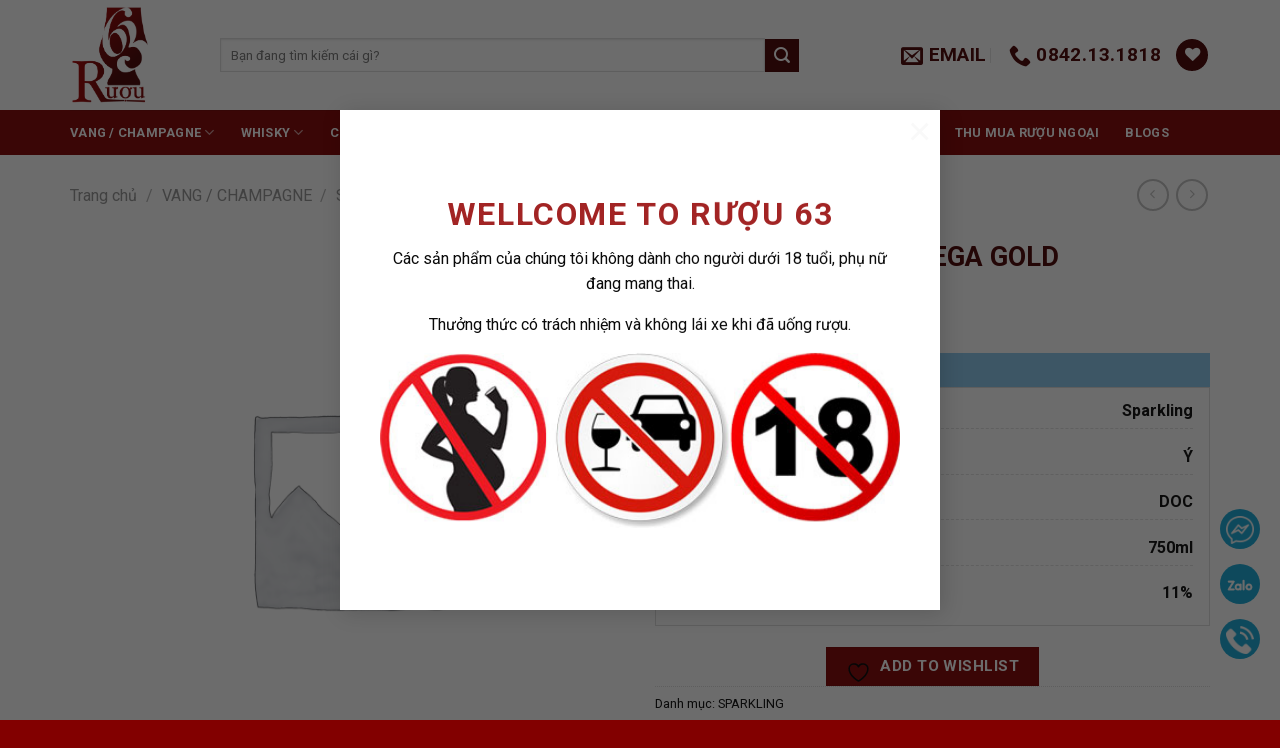

--- FILE ---
content_type: text/html; charset=UTF-8
request_url: https://ruou63.com/ruou-vang-no-bottega-gold/
body_size: 29849
content:
<!DOCTYPE html>
<!--[if IE 9 ]> <html lang="vi" prefix="og: https://ogp.me/ns#" class="ie9 loading-site no-js"> <![endif]-->
<!--[if IE 8 ]> <html lang="vi" prefix="og: https://ogp.me/ns#" class="ie8 loading-site no-js"> <![endif]-->
<!--[if (gte IE 9)|!(IE)]><!--><html lang="vi" prefix="og: https://ogp.me/ns#" class="loading-site no-js"> <!--<![endif]-->
<head>
	<meta charset="UTF-8" />
	<link rel="profile" href="https://gmpg.org/xfn/11" />
	<link rel="pingback" href="https://ruou63.com/xmlrpc.php" />

					<script>document.documentElement.className = document.documentElement.className + ' yes-js js_active js'</script>
			<script>(function(html){html.className = html.className.replace(/\bno-js\b/,'js')})(document.documentElement);</script>
<meta name="viewport" content="width=device-width, initial-scale=1, maximum-scale=1" />
<!-- Tối ưu hóa công cụ tìm kiếm bởi Rank Math PRO - https://rankmath.com/ -->
<title>RƯỢU VANG NỔ BOTTEGA GOLD - Rượu 63</title>
<meta name="description" content="THÔNG TIN Loại vang:Sparkling Xuất xứ:Ý Phân hạng:DOC Dung tích:750ml Nồng độ:11%"/>
<meta name="robots" content="follow, index, max-snippet:-1, max-video-preview:-1, max-image-preview:large"/>
<link rel="canonical" href="https://ruou63.com/ruou-vang-no-bottega-gold/" />
<meta property="og:locale" content="vi_VN" />
<meta property="og:type" content="product" />
<meta property="og:title" content="RƯỢU VANG NỔ BOTTEGA GOLD - Rượu 63" />
<meta property="og:description" content="THÔNG TIN Loại vang:Sparkling Xuất xứ:Ý Phân hạng:DOC Dung tích:750ml Nồng độ:11%" />
<meta property="og:url" content="https://ruou63.com/ruou-vang-no-bottega-gold/" />
<meta property="og:site_name" content="Mua Rượu Chính Hãng - Rượu Vang, Rượu Ngoại Cao Cấp | Ruou63.com" />
<meta property="og:updated_time" content="2024-10-28T13:18:33+07:00" />
<meta property="og:image" content="https://ruou63.com/wp-content/uploads/2024/07/ConvertOut-Resized-DSC_8674.webp" />
<meta property="og:image:secure_url" content="https://ruou63.com/wp-content/uploads/2024/07/ConvertOut-Resized-DSC_8674.webp" />
<meta property="og:image:width" content="1620" />
<meta property="og:image:height" content="1080" />
<meta property="og:image:alt" content="RƯỢU BALVENIE 14 CURIOUS COLLECTION" />
<meta property="og:image:type" content="image/webp" />
<meta property="product:price:amount" content="900000" />
<meta property="product:price:currency" content="VND" />
<meta property="product:availability" content="instock" />
<meta name="twitter:card" content="summary_large_image" />
<meta name="twitter:title" content="RƯỢU VANG NỔ BOTTEGA GOLD - Rượu 63" />
<meta name="twitter:description" content="THÔNG TIN Loại vang:Sparkling Xuất xứ:Ý Phân hạng:DOC Dung tích:750ml Nồng độ:11%" />
<meta name="twitter:image" content="https://ruou63.com/wp-content/uploads/2024/07/ConvertOut-Resized-DSC_8674.webp" />
<meta name="twitter:label1" content="Giá" />
<meta name="twitter:data1" content="900.000&#8363;" />
<meta name="twitter:label2" content="Tình trạng sẵn có" />
<meta name="twitter:data2" content="Còn hàng" />
<script type="application/ld+json" class="rank-math-schema-pro">{"@context":"https://schema.org","@graph":[{"@type":"Place","@id":"https://ruou63.com/#place","address":{"@type":"PostalAddress","streetAddress":"63 \u0110. s\u1ed1 9, Khu d\u00e2n c\u01b0 Trung S\u01a1n","addressLocality":"B\u00ecnh Ch\u00e1nh","addressRegion":"H\u1ed3 Ch\u00ed Minh","postalCode":"70000","addressCountry":"Vietnam"}},{"@type":["LocalBusiness","Organization"],"@id":"https://ruou63.com/#organization","name":"Mua R\u01b0\u1ee3u Ch\u00ednh H\u00e3ng - R\u01b0\u1ee3u Vang, R\u01b0\u1ee3u Ngo\u1ea1i Cao C\u1ea5p | Ruou63.com","url":"https://ruou63.com","sameAs":["https://www.facebook.com/Ruou63/"],"address":{"@type":"PostalAddress","streetAddress":"63 \u0110. s\u1ed1 9, Khu d\u00e2n c\u01b0 Trung S\u01a1n","addressLocality":"B\u00ecnh Ch\u00e1nh","addressRegion":"H\u1ed3 Ch\u00ed Minh","postalCode":"70000","addressCountry":"Vietnam"},"logo":{"@type":"ImageObject","@id":"https://ruou63.com/#logo","url":"https://ruou63.com/wp-content/uploads/2020/10/logo-ruou63-1.png","contentUrl":"https://ruou63.com/wp-content/uploads/2020/10/logo-ruou63-1.png","caption":"Mua R\u01b0\u1ee3u Ch\u00ednh H\u00e3ng - R\u01b0\u1ee3u Vang, R\u01b0\u1ee3u Ngo\u1ea1i Cao C\u1ea5p | Ruou63.com","inLanguage":"vi","width":"491","height":"611"},"openingHours":["Monday,Tuesday,Wednesday,Thursday,Friday,Saturday,Sunday 09:00-22:00"],"description":"T\u1ea1i Ruou63, ch\u00fang t\u00f4i cung c\u1ea5p c\u00e1c lo\u1ea1i r\u01b0\u1ee3u vang, r\u01b0\u1ee3u ngo\u1ea1i ch\u00ednh h\u00e3ng, ch\u1ea5t l\u01b0\u1ee3ng cao v\u1edbi m\u1ee9c gi\u00e1 \u01b0u \u0111\u00e3i. Kh\u00e1m ph\u00e1 c\u00e1c d\u00f2ng r\u01b0\u1ee3u n\u1ed5i ti\u1ebfng t\u1eeb kh\u1eafp th\u1ebf gi\u1edbi ngay h\u00f4m nay!","location":{"@id":"https://ruou63.com/#place"},"image":{"@id":"https://ruou63.com/#logo"},"telephone":"084 213 1818"},{"@type":"WebSite","@id":"https://ruou63.com/#website","url":"https://ruou63.com","name":"Mua R\u01b0\u1ee3u Ch\u00ednh H\u00e3ng - R\u01b0\u1ee3u Vang, R\u01b0\u1ee3u Ngo\u1ea1i Cao C\u1ea5p | Ruou63.com","publisher":{"@id":"https://ruou63.com/#organization"},"inLanguage":"vi"},{"@type":"ImageObject","@id":"https://ruou63.com/wp-content/uploads/2024/07/ConvertOut-Resized-DSC_8674.webp","url":"https://ruou63.com/wp-content/uploads/2024/07/ConvertOut-Resized-DSC_8674.webp","width":"1620","height":"1080","caption":"R\u01af\u1ee2U BALVENIE 14 CURIOUS COLLECTION","inLanguage":"vi"},{"@type":"ItemPage","@id":"https://ruou63.com/ruou-vang-no-bottega-gold/#webpage","url":"https://ruou63.com/ruou-vang-no-bottega-gold/","name":"R\u01af\u1ee2U VANG N\u1ed4 BOTTEGA GOLD - R\u01b0\u1ee3u 63","datePublished":"2020-08-15T16:13:52+07:00","dateModified":"2024-10-28T13:18:33+07:00","isPartOf":{"@id":"https://ruou63.com/#website"},"primaryImageOfPage":{"@id":"https://ruou63.com/wp-content/uploads/2024/07/ConvertOut-Resized-DSC_8674.webp"},"inLanguage":"vi"},{"@type":"Product","name":"R\u01af\u1ee2U VANG N\u1ed4 BOTTEGA GOLD - R\u01b0\u1ee3u 63","description":"TH\u00d4NG TIN Lo\u1ea1i vang:Sparkling Xu\u1ea5t x\u1ee9:\u00dd Ph\u00e2n h\u1ea1ng:DOC Dung t\u00edch:750ml N\u1ed3ng \u0111\u1ed9:11%","category":"VANG / CHAMPAGNE &gt; SPARKLING","mainEntityOfPage":{"@id":"https://ruou63.com/ruou-vang-no-bottega-gold/#webpage"},"offers":{"@type":"Offer","price":"900000","priceCurrency":"VND","priceValidUntil":"2027-12-31","availability":"http://schema.org/InStock","itemCondition":"NewCondition","url":"https://ruou63.com/ruou-vang-no-bottega-gold/","seller":{"@type":"Organization","@id":"https://ruou63.com/","name":"Mua R\u01b0\u1ee3u Ch\u00ednh H\u00e3ng - R\u01b0\u1ee3u Vang, R\u01b0\u1ee3u Ngo\u1ea1i Cao C\u1ea5p | Ruou63.com","url":"https://ruou63.com","logo":"https://ruou63.com/wp-content/uploads/2020/10/logo-ruou63-1.png"}},"@id":"https://ruou63.com/ruou-vang-no-bottega-gold/#richSnippet","image":{"@id":"https://ruou63.com/wp-content/uploads/2024/07/ConvertOut-Resized-DSC_8674.webp"}}]}</script>
<!-- /Plugin SEO WordPress Rank Math -->

<link rel='dns-prefetch' href='//fonts.googleapis.com' />
<link rel="alternate" type="application/rss+xml" title="Dòng thông tin Rượu 63 &raquo;" href="https://ruou63.com/feed/" />
<link rel="alternate" type="application/rss+xml" title="Rượu 63 &raquo; Dòng bình luận" href="https://ruou63.com/comments/feed/" />
<link rel="alternate" type="application/rss+xml" title="Rượu 63 &raquo; RƯỢU VANG NỔ BOTTEGA GOLD Dòng bình luận" href="https://ruou63.com/ruou-vang-no-bottega-gold/feed/" />
<link rel="alternate" title="oNhúng (JSON)" type="application/json+oembed" href="https://ruou63.com/wp-json/oembed/1.0/embed?url=https%3A%2F%2Fruou63.com%2Fruou-vang-no-bottega-gold%2F" />
<link rel="alternate" title="oNhúng (XML)" type="text/xml+oembed" href="https://ruou63.com/wp-json/oembed/1.0/embed?url=https%3A%2F%2Fruou63.com%2Fruou-vang-no-bottega-gold%2F&#038;format=xml" />
<style id='wp-img-auto-sizes-contain-inline-css' type='text/css'>
img:is([sizes=auto i],[sizes^="auto," i]){contain-intrinsic-size:3000px 1500px}
/*# sourceURL=wp-img-auto-sizes-contain-inline-css */
</style>
<link rel='stylesheet' id='init_enqueue_style-css' href='https://ruou63.com/wp-content/plugins/recently-viewed-and-most-viewed-products/assets/css/ced_init.css?ver=1.0.13' type='text/css' media='all' />
<link rel='stylesheet' id='rvmv-select2-css-css' href='https://ruou63.com/wp-content/plugins/woocommerce/assets/css/select2.css?ver=6.9' type='text/css' media='all' />
<style id='wp-emoji-styles-inline-css' type='text/css'>

	img.wp-smiley, img.emoji {
		display: inline !important;
		border: none !important;
		box-shadow: none !important;
		height: 1em !important;
		width: 1em !important;
		margin: 0 0.07em !important;
		vertical-align: -0.1em !important;
		background: none !important;
		padding: 0 !important;
	}
/*# sourceURL=wp-emoji-styles-inline-css */
</style>
<link rel='stylesheet' id='wp-block-library-css' href='https://ruou63.com/wp-includes/css/dist/block-library/style.min.css?ver=6.9' type='text/css' media='all' />
<link rel='stylesheet' id='wc-blocks-style-css' href='https://ruou63.com/wp-content/plugins/woocommerce/assets/client/blocks/wc-blocks.css?ver=wc-10.4.3' type='text/css' media='all' />
<link rel='stylesheet' id='jquery-selectBox-css' href='https://ruou63.com/wp-content/plugins/yith-woocommerce-wishlist/assets/css/jquery.selectBox.css?ver=1.2.0' type='text/css' media='all' />
<link rel='stylesheet' id='woocommerce_prettyPhoto_css-css' href='//ruou63.com/wp-content/plugins/woocommerce/assets/css/prettyPhoto.css?ver=3.1.6' type='text/css' media='all' />
<link rel='stylesheet' id='yith-wcwl-main-css' href='https://ruou63.com/wp-content/plugins/yith-woocommerce-wishlist/assets/css/style.css?ver=4.12.0' type='text/css' media='all' />
<style id='yith-wcwl-main-inline-css' type='text/css'>
 :root { --color-add-to-wishlist-background: #333333; --color-add-to-wishlist-text: #FFFFFF; --color-add-to-wishlist-border: #333333; --color-add-to-wishlist-background-hover: #333333; --color-add-to-wishlist-text-hover: #FFFFFF; --color-add-to-wishlist-border-hover: #333333; --rounded-corners-radius: 16px; --color-add-to-cart-background: #333333; --color-add-to-cart-text: #FFFFFF; --color-add-to-cart-border: #333333; --color-add-to-cart-background-hover: #4F4F4F; --color-add-to-cart-text-hover: #FFFFFF; --color-add-to-cart-border-hover: #4F4F4F; --add-to-cart-rounded-corners-radius: 16px; --color-button-style-1-background: #333333; --color-button-style-1-text: #FFFFFF; --color-button-style-1-border: #333333; --color-button-style-1-background-hover: #4F4F4F; --color-button-style-1-text-hover: #FFFFFF; --color-button-style-1-border-hover: #4F4F4F; --color-button-style-2-background: #333333; --color-button-style-2-text: #FFFFFF; --color-button-style-2-border: #333333; --color-button-style-2-background-hover: #4F4F4F; --color-button-style-2-text-hover: #FFFFFF; --color-button-style-2-border-hover: #4F4F4F; --color-wishlist-table-background: #FFFFFF; --color-wishlist-table-text: #6d6c6c; --color-wishlist-table-border: #FFFFFF; --color-headers-background: #F4F4F4; --color-share-button-color: #FFFFFF; --color-share-button-color-hover: #FFFFFF; --color-fb-button-background: #39599E; --color-fb-button-background-hover: #595A5A; --color-tw-button-background: #45AFE2; --color-tw-button-background-hover: #595A5A; --color-pr-button-background: #AB2E31; --color-pr-button-background-hover: #595A5A; --color-em-button-background: #FBB102; --color-em-button-background-hover: #595A5A; --color-wa-button-background: #00A901; --color-wa-button-background-hover: #595A5A; --feedback-duration: 3s } 
 :root { --color-add-to-wishlist-background: #333333; --color-add-to-wishlist-text: #FFFFFF; --color-add-to-wishlist-border: #333333; --color-add-to-wishlist-background-hover: #333333; --color-add-to-wishlist-text-hover: #FFFFFF; --color-add-to-wishlist-border-hover: #333333; --rounded-corners-radius: 16px; --color-add-to-cart-background: #333333; --color-add-to-cart-text: #FFFFFF; --color-add-to-cart-border: #333333; --color-add-to-cart-background-hover: #4F4F4F; --color-add-to-cart-text-hover: #FFFFFF; --color-add-to-cart-border-hover: #4F4F4F; --add-to-cart-rounded-corners-radius: 16px; --color-button-style-1-background: #333333; --color-button-style-1-text: #FFFFFF; --color-button-style-1-border: #333333; --color-button-style-1-background-hover: #4F4F4F; --color-button-style-1-text-hover: #FFFFFF; --color-button-style-1-border-hover: #4F4F4F; --color-button-style-2-background: #333333; --color-button-style-2-text: #FFFFFF; --color-button-style-2-border: #333333; --color-button-style-2-background-hover: #4F4F4F; --color-button-style-2-text-hover: #FFFFFF; --color-button-style-2-border-hover: #4F4F4F; --color-wishlist-table-background: #FFFFFF; --color-wishlist-table-text: #6d6c6c; --color-wishlist-table-border: #FFFFFF; --color-headers-background: #F4F4F4; --color-share-button-color: #FFFFFF; --color-share-button-color-hover: #FFFFFF; --color-fb-button-background: #39599E; --color-fb-button-background-hover: #595A5A; --color-tw-button-background: #45AFE2; --color-tw-button-background-hover: #595A5A; --color-pr-button-background: #AB2E31; --color-pr-button-background-hover: #595A5A; --color-em-button-background: #FBB102; --color-em-button-background-hover: #595A5A; --color-wa-button-background: #00A901; --color-wa-button-background-hover: #595A5A; --feedback-duration: 3s } 
 :root { --color-add-to-wishlist-background: #333333; --color-add-to-wishlist-text: #FFFFFF; --color-add-to-wishlist-border: #333333; --color-add-to-wishlist-background-hover: #333333; --color-add-to-wishlist-text-hover: #FFFFFF; --color-add-to-wishlist-border-hover: #333333; --rounded-corners-radius: 16px; --color-add-to-cart-background: #333333; --color-add-to-cart-text: #FFFFFF; --color-add-to-cart-border: #333333; --color-add-to-cart-background-hover: #4F4F4F; --color-add-to-cart-text-hover: #FFFFFF; --color-add-to-cart-border-hover: #4F4F4F; --add-to-cart-rounded-corners-radius: 16px; --color-button-style-1-background: #333333; --color-button-style-1-text: #FFFFFF; --color-button-style-1-border: #333333; --color-button-style-1-background-hover: #4F4F4F; --color-button-style-1-text-hover: #FFFFFF; --color-button-style-1-border-hover: #4F4F4F; --color-button-style-2-background: #333333; --color-button-style-2-text: #FFFFFF; --color-button-style-2-border: #333333; --color-button-style-2-background-hover: #4F4F4F; --color-button-style-2-text-hover: #FFFFFF; --color-button-style-2-border-hover: #4F4F4F; --color-wishlist-table-background: #FFFFFF; --color-wishlist-table-text: #6d6c6c; --color-wishlist-table-border: #FFFFFF; --color-headers-background: #F4F4F4; --color-share-button-color: #FFFFFF; --color-share-button-color-hover: #FFFFFF; --color-fb-button-background: #39599E; --color-fb-button-background-hover: #595A5A; --color-tw-button-background: #45AFE2; --color-tw-button-background-hover: #595A5A; --color-pr-button-background: #AB2E31; --color-pr-button-background-hover: #595A5A; --color-em-button-background: #FBB102; --color-em-button-background-hover: #595A5A; --color-wa-button-background: #00A901; --color-wa-button-background-hover: #595A5A; --feedback-duration: 3s } 
 :root { --color-add-to-wishlist-background: #333333; --color-add-to-wishlist-text: #FFFFFF; --color-add-to-wishlist-border: #333333; --color-add-to-wishlist-background-hover: #333333; --color-add-to-wishlist-text-hover: #FFFFFF; --color-add-to-wishlist-border-hover: #333333; --rounded-corners-radius: 16px; --color-add-to-cart-background: #333333; --color-add-to-cart-text: #FFFFFF; --color-add-to-cart-border: #333333; --color-add-to-cart-background-hover: #4F4F4F; --color-add-to-cart-text-hover: #FFFFFF; --color-add-to-cart-border-hover: #4F4F4F; --add-to-cart-rounded-corners-radius: 16px; --color-button-style-1-background: #333333; --color-button-style-1-text: #FFFFFF; --color-button-style-1-border: #333333; --color-button-style-1-background-hover: #4F4F4F; --color-button-style-1-text-hover: #FFFFFF; --color-button-style-1-border-hover: #4F4F4F; --color-button-style-2-background: #333333; --color-button-style-2-text: #FFFFFF; --color-button-style-2-border: #333333; --color-button-style-2-background-hover: #4F4F4F; --color-button-style-2-text-hover: #FFFFFF; --color-button-style-2-border-hover: #4F4F4F; --color-wishlist-table-background: #FFFFFF; --color-wishlist-table-text: #6d6c6c; --color-wishlist-table-border: #FFFFFF; --color-headers-background: #F4F4F4; --color-share-button-color: #FFFFFF; --color-share-button-color-hover: #FFFFFF; --color-fb-button-background: #39599E; --color-fb-button-background-hover: #595A5A; --color-tw-button-background: #45AFE2; --color-tw-button-background-hover: #595A5A; --color-pr-button-background: #AB2E31; --color-pr-button-background-hover: #595A5A; --color-em-button-background: #FBB102; --color-em-button-background-hover: #595A5A; --color-wa-button-background: #00A901; --color-wa-button-background-hover: #595A5A; --feedback-duration: 3s } 
 :root { --color-add-to-wishlist-background: #333333; --color-add-to-wishlist-text: #FFFFFF; --color-add-to-wishlist-border: #333333; --color-add-to-wishlist-background-hover: #333333; --color-add-to-wishlist-text-hover: #FFFFFF; --color-add-to-wishlist-border-hover: #333333; --rounded-corners-radius: 16px; --color-add-to-cart-background: #333333; --color-add-to-cart-text: #FFFFFF; --color-add-to-cart-border: #333333; --color-add-to-cart-background-hover: #4F4F4F; --color-add-to-cart-text-hover: #FFFFFF; --color-add-to-cart-border-hover: #4F4F4F; --add-to-cart-rounded-corners-radius: 16px; --color-button-style-1-background: #333333; --color-button-style-1-text: #FFFFFF; --color-button-style-1-border: #333333; --color-button-style-1-background-hover: #4F4F4F; --color-button-style-1-text-hover: #FFFFFF; --color-button-style-1-border-hover: #4F4F4F; --color-button-style-2-background: #333333; --color-button-style-2-text: #FFFFFF; --color-button-style-2-border: #333333; --color-button-style-2-background-hover: #4F4F4F; --color-button-style-2-text-hover: #FFFFFF; --color-button-style-2-border-hover: #4F4F4F; --color-wishlist-table-background: #FFFFFF; --color-wishlist-table-text: #6d6c6c; --color-wishlist-table-border: #FFFFFF; --color-headers-background: #F4F4F4; --color-share-button-color: #FFFFFF; --color-share-button-color-hover: #FFFFFF; --color-fb-button-background: #39599E; --color-fb-button-background-hover: #595A5A; --color-tw-button-background: #45AFE2; --color-tw-button-background-hover: #595A5A; --color-pr-button-background: #AB2E31; --color-pr-button-background-hover: #595A5A; --color-em-button-background: #FBB102; --color-em-button-background-hover: #595A5A; --color-wa-button-background: #00A901; --color-wa-button-background-hover: #595A5A; --feedback-duration: 3s } 
 :root { --color-add-to-wishlist-background: #333333; --color-add-to-wishlist-text: #FFFFFF; --color-add-to-wishlist-border: #333333; --color-add-to-wishlist-background-hover: #333333; --color-add-to-wishlist-text-hover: #FFFFFF; --color-add-to-wishlist-border-hover: #333333; --rounded-corners-radius: 16px; --color-add-to-cart-background: #333333; --color-add-to-cart-text: #FFFFFF; --color-add-to-cart-border: #333333; --color-add-to-cart-background-hover: #4F4F4F; --color-add-to-cart-text-hover: #FFFFFF; --color-add-to-cart-border-hover: #4F4F4F; --add-to-cart-rounded-corners-radius: 16px; --color-button-style-1-background: #333333; --color-button-style-1-text: #FFFFFF; --color-button-style-1-border: #333333; --color-button-style-1-background-hover: #4F4F4F; --color-button-style-1-text-hover: #FFFFFF; --color-button-style-1-border-hover: #4F4F4F; --color-button-style-2-background: #333333; --color-button-style-2-text: #FFFFFF; --color-button-style-2-border: #333333; --color-button-style-2-background-hover: #4F4F4F; --color-button-style-2-text-hover: #FFFFFF; --color-button-style-2-border-hover: #4F4F4F; --color-wishlist-table-background: #FFFFFF; --color-wishlist-table-text: #6d6c6c; --color-wishlist-table-border: #FFFFFF; --color-headers-background: #F4F4F4; --color-share-button-color: #FFFFFF; --color-share-button-color-hover: #FFFFFF; --color-fb-button-background: #39599E; --color-fb-button-background-hover: #595A5A; --color-tw-button-background: #45AFE2; --color-tw-button-background-hover: #595A5A; --color-pr-button-background: #AB2E31; --color-pr-button-background-hover: #595A5A; --color-em-button-background: #FBB102; --color-em-button-background-hover: #595A5A; --color-wa-button-background: #00A901; --color-wa-button-background-hover: #595A5A; --feedback-duration: 3s } 
 :root { --color-add-to-wishlist-background: #333333; --color-add-to-wishlist-text: #FFFFFF; --color-add-to-wishlist-border: #333333; --color-add-to-wishlist-background-hover: #333333; --color-add-to-wishlist-text-hover: #FFFFFF; --color-add-to-wishlist-border-hover: #333333; --rounded-corners-radius: 16px; --color-add-to-cart-background: #333333; --color-add-to-cart-text: #FFFFFF; --color-add-to-cart-border: #333333; --color-add-to-cart-background-hover: #4F4F4F; --color-add-to-cart-text-hover: #FFFFFF; --color-add-to-cart-border-hover: #4F4F4F; --add-to-cart-rounded-corners-radius: 16px; --color-button-style-1-background: #333333; --color-button-style-1-text: #FFFFFF; --color-button-style-1-border: #333333; --color-button-style-1-background-hover: #4F4F4F; --color-button-style-1-text-hover: #FFFFFF; --color-button-style-1-border-hover: #4F4F4F; --color-button-style-2-background: #333333; --color-button-style-2-text: #FFFFFF; --color-button-style-2-border: #333333; --color-button-style-2-background-hover: #4F4F4F; --color-button-style-2-text-hover: #FFFFFF; --color-button-style-2-border-hover: #4F4F4F; --color-wishlist-table-background: #FFFFFF; --color-wishlist-table-text: #6d6c6c; --color-wishlist-table-border: #FFFFFF; --color-headers-background: #F4F4F4; --color-share-button-color: #FFFFFF; --color-share-button-color-hover: #FFFFFF; --color-fb-button-background: #39599E; --color-fb-button-background-hover: #595A5A; --color-tw-button-background: #45AFE2; --color-tw-button-background-hover: #595A5A; --color-pr-button-background: #AB2E31; --color-pr-button-background-hover: #595A5A; --color-em-button-background: #FBB102; --color-em-button-background-hover: #595A5A; --color-wa-button-background: #00A901; --color-wa-button-background-hover: #595A5A; --feedback-duration: 3s } 
 :root { --color-add-to-wishlist-background: #333333; --color-add-to-wishlist-text: #FFFFFF; --color-add-to-wishlist-border: #333333; --color-add-to-wishlist-background-hover: #333333; --color-add-to-wishlist-text-hover: #FFFFFF; --color-add-to-wishlist-border-hover: #333333; --rounded-corners-radius: 16px; --color-add-to-cart-background: #333333; --color-add-to-cart-text: #FFFFFF; --color-add-to-cart-border: #333333; --color-add-to-cart-background-hover: #4F4F4F; --color-add-to-cart-text-hover: #FFFFFF; --color-add-to-cart-border-hover: #4F4F4F; --add-to-cart-rounded-corners-radius: 16px; --color-button-style-1-background: #333333; --color-button-style-1-text: #FFFFFF; --color-button-style-1-border: #333333; --color-button-style-1-background-hover: #4F4F4F; --color-button-style-1-text-hover: #FFFFFF; --color-button-style-1-border-hover: #4F4F4F; --color-button-style-2-background: #333333; --color-button-style-2-text: #FFFFFF; --color-button-style-2-border: #333333; --color-button-style-2-background-hover: #4F4F4F; --color-button-style-2-text-hover: #FFFFFF; --color-button-style-2-border-hover: #4F4F4F; --color-wishlist-table-background: #FFFFFF; --color-wishlist-table-text: #6d6c6c; --color-wishlist-table-border: #FFFFFF; --color-headers-background: #F4F4F4; --color-share-button-color: #FFFFFF; --color-share-button-color-hover: #FFFFFF; --color-fb-button-background: #39599E; --color-fb-button-background-hover: #595A5A; --color-tw-button-background: #45AFE2; --color-tw-button-background-hover: #595A5A; --color-pr-button-background: #AB2E31; --color-pr-button-background-hover: #595A5A; --color-em-button-background: #FBB102; --color-em-button-background-hover: #595A5A; --color-wa-button-background: #00A901; --color-wa-button-background-hover: #595A5A; --feedback-duration: 3s } 
 :root { --color-add-to-wishlist-background: #333333; --color-add-to-wishlist-text: #FFFFFF; --color-add-to-wishlist-border: #333333; --color-add-to-wishlist-background-hover: #333333; --color-add-to-wishlist-text-hover: #FFFFFF; --color-add-to-wishlist-border-hover: #333333; --rounded-corners-radius: 16px; --color-add-to-cart-background: #333333; --color-add-to-cart-text: #FFFFFF; --color-add-to-cart-border: #333333; --color-add-to-cart-background-hover: #4F4F4F; --color-add-to-cart-text-hover: #FFFFFF; --color-add-to-cart-border-hover: #4F4F4F; --add-to-cart-rounded-corners-radius: 16px; --color-button-style-1-background: #333333; --color-button-style-1-text: #FFFFFF; --color-button-style-1-border: #333333; --color-button-style-1-background-hover: #4F4F4F; --color-button-style-1-text-hover: #FFFFFF; --color-button-style-1-border-hover: #4F4F4F; --color-button-style-2-background: #333333; --color-button-style-2-text: #FFFFFF; --color-button-style-2-border: #333333; --color-button-style-2-background-hover: #4F4F4F; --color-button-style-2-text-hover: #FFFFFF; --color-button-style-2-border-hover: #4F4F4F; --color-wishlist-table-background: #FFFFFF; --color-wishlist-table-text: #6d6c6c; --color-wishlist-table-border: #FFFFFF; --color-headers-background: #F4F4F4; --color-share-button-color: #FFFFFF; --color-share-button-color-hover: #FFFFFF; --color-fb-button-background: #39599E; --color-fb-button-background-hover: #595A5A; --color-tw-button-background: #45AFE2; --color-tw-button-background-hover: #595A5A; --color-pr-button-background: #AB2E31; --color-pr-button-background-hover: #595A5A; --color-em-button-background: #FBB102; --color-em-button-background-hover: #595A5A; --color-wa-button-background: #00A901; --color-wa-button-background-hover: #595A5A; --feedback-duration: 3s } 
 :root { --color-add-to-wishlist-background: #333333; --color-add-to-wishlist-text: #FFFFFF; --color-add-to-wishlist-border: #333333; --color-add-to-wishlist-background-hover: #333333; --color-add-to-wishlist-text-hover: #FFFFFF; --color-add-to-wishlist-border-hover: #333333; --rounded-corners-radius: 16px; --color-add-to-cart-background: #333333; --color-add-to-cart-text: #FFFFFF; --color-add-to-cart-border: #333333; --color-add-to-cart-background-hover: #4F4F4F; --color-add-to-cart-text-hover: #FFFFFF; --color-add-to-cart-border-hover: #4F4F4F; --add-to-cart-rounded-corners-radius: 16px; --color-button-style-1-background: #333333; --color-button-style-1-text: #FFFFFF; --color-button-style-1-border: #333333; --color-button-style-1-background-hover: #4F4F4F; --color-button-style-1-text-hover: #FFFFFF; --color-button-style-1-border-hover: #4F4F4F; --color-button-style-2-background: #333333; --color-button-style-2-text: #FFFFFF; --color-button-style-2-border: #333333; --color-button-style-2-background-hover: #4F4F4F; --color-button-style-2-text-hover: #FFFFFF; --color-button-style-2-border-hover: #4F4F4F; --color-wishlist-table-background: #FFFFFF; --color-wishlist-table-text: #6d6c6c; --color-wishlist-table-border: #FFFFFF; --color-headers-background: #F4F4F4; --color-share-button-color: #FFFFFF; --color-share-button-color-hover: #FFFFFF; --color-fb-button-background: #39599E; --color-fb-button-background-hover: #595A5A; --color-tw-button-background: #45AFE2; --color-tw-button-background-hover: #595A5A; --color-pr-button-background: #AB2E31; --color-pr-button-background-hover: #595A5A; --color-em-button-background: #FBB102; --color-em-button-background-hover: #595A5A; --color-wa-button-background: #00A901; --color-wa-button-background-hover: #595A5A; --feedback-duration: 3s } 
 :root { --color-add-to-wishlist-background: #333333; --color-add-to-wishlist-text: #FFFFFF; --color-add-to-wishlist-border: #333333; --color-add-to-wishlist-background-hover: #333333; --color-add-to-wishlist-text-hover: #FFFFFF; --color-add-to-wishlist-border-hover: #333333; --rounded-corners-radius: 16px; --color-add-to-cart-background: #333333; --color-add-to-cart-text: #FFFFFF; --color-add-to-cart-border: #333333; --color-add-to-cart-background-hover: #4F4F4F; --color-add-to-cart-text-hover: #FFFFFF; --color-add-to-cart-border-hover: #4F4F4F; --add-to-cart-rounded-corners-radius: 16px; --color-button-style-1-background: #333333; --color-button-style-1-text: #FFFFFF; --color-button-style-1-border: #333333; --color-button-style-1-background-hover: #4F4F4F; --color-button-style-1-text-hover: #FFFFFF; --color-button-style-1-border-hover: #4F4F4F; --color-button-style-2-background: #333333; --color-button-style-2-text: #FFFFFF; --color-button-style-2-border: #333333; --color-button-style-2-background-hover: #4F4F4F; --color-button-style-2-text-hover: #FFFFFF; --color-button-style-2-border-hover: #4F4F4F; --color-wishlist-table-background: #FFFFFF; --color-wishlist-table-text: #6d6c6c; --color-wishlist-table-border: #FFFFFF; --color-headers-background: #F4F4F4; --color-share-button-color: #FFFFFF; --color-share-button-color-hover: #FFFFFF; --color-fb-button-background: #39599E; --color-fb-button-background-hover: #595A5A; --color-tw-button-background: #45AFE2; --color-tw-button-background-hover: #595A5A; --color-pr-button-background: #AB2E31; --color-pr-button-background-hover: #595A5A; --color-em-button-background: #FBB102; --color-em-button-background-hover: #595A5A; --color-wa-button-background: #00A901; --color-wa-button-background-hover: #595A5A; --feedback-duration: 3s } 
 :root { --color-add-to-wishlist-background: #333333; --color-add-to-wishlist-text: #FFFFFF; --color-add-to-wishlist-border: #333333; --color-add-to-wishlist-background-hover: #333333; --color-add-to-wishlist-text-hover: #FFFFFF; --color-add-to-wishlist-border-hover: #333333; --rounded-corners-radius: 16px; --color-add-to-cart-background: #333333; --color-add-to-cart-text: #FFFFFF; --color-add-to-cart-border: #333333; --color-add-to-cart-background-hover: #4F4F4F; --color-add-to-cart-text-hover: #FFFFFF; --color-add-to-cart-border-hover: #4F4F4F; --add-to-cart-rounded-corners-radius: 16px; --color-button-style-1-background: #333333; --color-button-style-1-text: #FFFFFF; --color-button-style-1-border: #333333; --color-button-style-1-background-hover: #4F4F4F; --color-button-style-1-text-hover: #FFFFFF; --color-button-style-1-border-hover: #4F4F4F; --color-button-style-2-background: #333333; --color-button-style-2-text: #FFFFFF; --color-button-style-2-border: #333333; --color-button-style-2-background-hover: #4F4F4F; --color-button-style-2-text-hover: #FFFFFF; --color-button-style-2-border-hover: #4F4F4F; --color-wishlist-table-background: #FFFFFF; --color-wishlist-table-text: #6d6c6c; --color-wishlist-table-border: #FFFFFF; --color-headers-background: #F4F4F4; --color-share-button-color: #FFFFFF; --color-share-button-color-hover: #FFFFFF; --color-fb-button-background: #39599E; --color-fb-button-background-hover: #595A5A; --color-tw-button-background: #45AFE2; --color-tw-button-background-hover: #595A5A; --color-pr-button-background: #AB2E31; --color-pr-button-background-hover: #595A5A; --color-em-button-background: #FBB102; --color-em-button-background-hover: #595A5A; --color-wa-button-background: #00A901; --color-wa-button-background-hover: #595A5A; --feedback-duration: 3s } 
 :root { --color-add-to-wishlist-background: #333333; --color-add-to-wishlist-text: #FFFFFF; --color-add-to-wishlist-border: #333333; --color-add-to-wishlist-background-hover: #333333; --color-add-to-wishlist-text-hover: #FFFFFF; --color-add-to-wishlist-border-hover: #333333; --rounded-corners-radius: 16px; --color-add-to-cart-background: #333333; --color-add-to-cart-text: #FFFFFF; --color-add-to-cart-border: #333333; --color-add-to-cart-background-hover: #4F4F4F; --color-add-to-cart-text-hover: #FFFFFF; --color-add-to-cart-border-hover: #4F4F4F; --add-to-cart-rounded-corners-radius: 16px; --color-button-style-1-background: #333333; --color-button-style-1-text: #FFFFFF; --color-button-style-1-border: #333333; --color-button-style-1-background-hover: #4F4F4F; --color-button-style-1-text-hover: #FFFFFF; --color-button-style-1-border-hover: #4F4F4F; --color-button-style-2-background: #333333; --color-button-style-2-text: #FFFFFF; --color-button-style-2-border: #333333; --color-button-style-2-background-hover: #4F4F4F; --color-button-style-2-text-hover: #FFFFFF; --color-button-style-2-border-hover: #4F4F4F; --color-wishlist-table-background: #FFFFFF; --color-wishlist-table-text: #6d6c6c; --color-wishlist-table-border: #FFFFFF; --color-headers-background: #F4F4F4; --color-share-button-color: #FFFFFF; --color-share-button-color-hover: #FFFFFF; --color-fb-button-background: #39599E; --color-fb-button-background-hover: #595A5A; --color-tw-button-background: #45AFE2; --color-tw-button-background-hover: #595A5A; --color-pr-button-background: #AB2E31; --color-pr-button-background-hover: #595A5A; --color-em-button-background: #FBB102; --color-em-button-background-hover: #595A5A; --color-wa-button-background: #00A901; --color-wa-button-background-hover: #595A5A; --feedback-duration: 3s } 
 :root { --color-add-to-wishlist-background: #333333; --color-add-to-wishlist-text: #FFFFFF; --color-add-to-wishlist-border: #333333; --color-add-to-wishlist-background-hover: #333333; --color-add-to-wishlist-text-hover: #FFFFFF; --color-add-to-wishlist-border-hover: #333333; --rounded-corners-radius: 16px; --color-add-to-cart-background: #333333; --color-add-to-cart-text: #FFFFFF; --color-add-to-cart-border: #333333; --color-add-to-cart-background-hover: #4F4F4F; --color-add-to-cart-text-hover: #FFFFFF; --color-add-to-cart-border-hover: #4F4F4F; --add-to-cart-rounded-corners-radius: 16px; --color-button-style-1-background: #333333; --color-button-style-1-text: #FFFFFF; --color-button-style-1-border: #333333; --color-button-style-1-background-hover: #4F4F4F; --color-button-style-1-text-hover: #FFFFFF; --color-button-style-1-border-hover: #4F4F4F; --color-button-style-2-background: #333333; --color-button-style-2-text: #FFFFFF; --color-button-style-2-border: #333333; --color-button-style-2-background-hover: #4F4F4F; --color-button-style-2-text-hover: #FFFFFF; --color-button-style-2-border-hover: #4F4F4F; --color-wishlist-table-background: #FFFFFF; --color-wishlist-table-text: #6d6c6c; --color-wishlist-table-border: #FFFFFF; --color-headers-background: #F4F4F4; --color-share-button-color: #FFFFFF; --color-share-button-color-hover: #FFFFFF; --color-fb-button-background: #39599E; --color-fb-button-background-hover: #595A5A; --color-tw-button-background: #45AFE2; --color-tw-button-background-hover: #595A5A; --color-pr-button-background: #AB2E31; --color-pr-button-background-hover: #595A5A; --color-em-button-background: #FBB102; --color-em-button-background-hover: #595A5A; --color-wa-button-background: #00A901; --color-wa-button-background-hover: #595A5A; --feedback-duration: 3s } 
 :root { --color-add-to-wishlist-background: #333333; --color-add-to-wishlist-text: #FFFFFF; --color-add-to-wishlist-border: #333333; --color-add-to-wishlist-background-hover: #333333; --color-add-to-wishlist-text-hover: #FFFFFF; --color-add-to-wishlist-border-hover: #333333; --rounded-corners-radius: 16px; --color-add-to-cart-background: #333333; --color-add-to-cart-text: #FFFFFF; --color-add-to-cart-border: #333333; --color-add-to-cart-background-hover: #4F4F4F; --color-add-to-cart-text-hover: #FFFFFF; --color-add-to-cart-border-hover: #4F4F4F; --add-to-cart-rounded-corners-radius: 16px; --color-button-style-1-background: #333333; --color-button-style-1-text: #FFFFFF; --color-button-style-1-border: #333333; --color-button-style-1-background-hover: #4F4F4F; --color-button-style-1-text-hover: #FFFFFF; --color-button-style-1-border-hover: #4F4F4F; --color-button-style-2-background: #333333; --color-button-style-2-text: #FFFFFF; --color-button-style-2-border: #333333; --color-button-style-2-background-hover: #4F4F4F; --color-button-style-2-text-hover: #FFFFFF; --color-button-style-2-border-hover: #4F4F4F; --color-wishlist-table-background: #FFFFFF; --color-wishlist-table-text: #6d6c6c; --color-wishlist-table-border: #FFFFFF; --color-headers-background: #F4F4F4; --color-share-button-color: #FFFFFF; --color-share-button-color-hover: #FFFFFF; --color-fb-button-background: #39599E; --color-fb-button-background-hover: #595A5A; --color-tw-button-background: #45AFE2; --color-tw-button-background-hover: #595A5A; --color-pr-button-background: #AB2E31; --color-pr-button-background-hover: #595A5A; --color-em-button-background: #FBB102; --color-em-button-background-hover: #595A5A; --color-wa-button-background: #00A901; --color-wa-button-background-hover: #595A5A; --feedback-duration: 3s } 
 :root { --color-add-to-wishlist-background: #333333; --color-add-to-wishlist-text: #FFFFFF; --color-add-to-wishlist-border: #333333; --color-add-to-wishlist-background-hover: #333333; --color-add-to-wishlist-text-hover: #FFFFFF; --color-add-to-wishlist-border-hover: #333333; --rounded-corners-radius: 16px; --color-add-to-cart-background: #333333; --color-add-to-cart-text: #FFFFFF; --color-add-to-cart-border: #333333; --color-add-to-cart-background-hover: #4F4F4F; --color-add-to-cart-text-hover: #FFFFFF; --color-add-to-cart-border-hover: #4F4F4F; --add-to-cart-rounded-corners-radius: 16px; --color-button-style-1-background: #333333; --color-button-style-1-text: #FFFFFF; --color-button-style-1-border: #333333; --color-button-style-1-background-hover: #4F4F4F; --color-button-style-1-text-hover: #FFFFFF; --color-button-style-1-border-hover: #4F4F4F; --color-button-style-2-background: #333333; --color-button-style-2-text: #FFFFFF; --color-button-style-2-border: #333333; --color-button-style-2-background-hover: #4F4F4F; --color-button-style-2-text-hover: #FFFFFF; --color-button-style-2-border-hover: #4F4F4F; --color-wishlist-table-background: #FFFFFF; --color-wishlist-table-text: #6d6c6c; --color-wishlist-table-border: #FFFFFF; --color-headers-background: #F4F4F4; --color-share-button-color: #FFFFFF; --color-share-button-color-hover: #FFFFFF; --color-fb-button-background: #39599E; --color-fb-button-background-hover: #595A5A; --color-tw-button-background: #45AFE2; --color-tw-button-background-hover: #595A5A; --color-pr-button-background: #AB2E31; --color-pr-button-background-hover: #595A5A; --color-em-button-background: #FBB102; --color-em-button-background-hover: #595A5A; --color-wa-button-background: #00A901; --color-wa-button-background-hover: #595A5A; --feedback-duration: 3s } 
 :root { --color-add-to-wishlist-background: #333333; --color-add-to-wishlist-text: #FFFFFF; --color-add-to-wishlist-border: #333333; --color-add-to-wishlist-background-hover: #333333; --color-add-to-wishlist-text-hover: #FFFFFF; --color-add-to-wishlist-border-hover: #333333; --rounded-corners-radius: 16px; --color-add-to-cart-background: #333333; --color-add-to-cart-text: #FFFFFF; --color-add-to-cart-border: #333333; --color-add-to-cart-background-hover: #4F4F4F; --color-add-to-cart-text-hover: #FFFFFF; --color-add-to-cart-border-hover: #4F4F4F; --add-to-cart-rounded-corners-radius: 16px; --color-button-style-1-background: #333333; --color-button-style-1-text: #FFFFFF; --color-button-style-1-border: #333333; --color-button-style-1-background-hover: #4F4F4F; --color-button-style-1-text-hover: #FFFFFF; --color-button-style-1-border-hover: #4F4F4F; --color-button-style-2-background: #333333; --color-button-style-2-text: #FFFFFF; --color-button-style-2-border: #333333; --color-button-style-2-background-hover: #4F4F4F; --color-button-style-2-text-hover: #FFFFFF; --color-button-style-2-border-hover: #4F4F4F; --color-wishlist-table-background: #FFFFFF; --color-wishlist-table-text: #6d6c6c; --color-wishlist-table-border: #FFFFFF; --color-headers-background: #F4F4F4; --color-share-button-color: #FFFFFF; --color-share-button-color-hover: #FFFFFF; --color-fb-button-background: #39599E; --color-fb-button-background-hover: #595A5A; --color-tw-button-background: #45AFE2; --color-tw-button-background-hover: #595A5A; --color-pr-button-background: #AB2E31; --color-pr-button-background-hover: #595A5A; --color-em-button-background: #FBB102; --color-em-button-background-hover: #595A5A; --color-wa-button-background: #00A901; --color-wa-button-background-hover: #595A5A; --feedback-duration: 3s } 
 :root { --color-add-to-wishlist-background: #333333; --color-add-to-wishlist-text: #FFFFFF; --color-add-to-wishlist-border: #333333; --color-add-to-wishlist-background-hover: #333333; --color-add-to-wishlist-text-hover: #FFFFFF; --color-add-to-wishlist-border-hover: #333333; --rounded-corners-radius: 16px; --color-add-to-cart-background: #333333; --color-add-to-cart-text: #FFFFFF; --color-add-to-cart-border: #333333; --color-add-to-cart-background-hover: #4F4F4F; --color-add-to-cart-text-hover: #FFFFFF; --color-add-to-cart-border-hover: #4F4F4F; --add-to-cart-rounded-corners-radius: 16px; --color-button-style-1-background: #333333; --color-button-style-1-text: #FFFFFF; --color-button-style-1-border: #333333; --color-button-style-1-background-hover: #4F4F4F; --color-button-style-1-text-hover: #FFFFFF; --color-button-style-1-border-hover: #4F4F4F; --color-button-style-2-background: #333333; --color-button-style-2-text: #FFFFFF; --color-button-style-2-border: #333333; --color-button-style-2-background-hover: #4F4F4F; --color-button-style-2-text-hover: #FFFFFF; --color-button-style-2-border-hover: #4F4F4F; --color-wishlist-table-background: #FFFFFF; --color-wishlist-table-text: #6d6c6c; --color-wishlist-table-border: #FFFFFF; --color-headers-background: #F4F4F4; --color-share-button-color: #FFFFFF; --color-share-button-color-hover: #FFFFFF; --color-fb-button-background: #39599E; --color-fb-button-background-hover: #595A5A; --color-tw-button-background: #45AFE2; --color-tw-button-background-hover: #595A5A; --color-pr-button-background: #AB2E31; --color-pr-button-background-hover: #595A5A; --color-em-button-background: #FBB102; --color-em-button-background-hover: #595A5A; --color-wa-button-background: #00A901; --color-wa-button-background-hover: #595A5A; --feedback-duration: 3s } 
/*# sourceURL=yith-wcwl-main-inline-css */
</style>
<style id='global-styles-inline-css' type='text/css'>
:root{--wp--preset--aspect-ratio--square: 1;--wp--preset--aspect-ratio--4-3: 4/3;--wp--preset--aspect-ratio--3-4: 3/4;--wp--preset--aspect-ratio--3-2: 3/2;--wp--preset--aspect-ratio--2-3: 2/3;--wp--preset--aspect-ratio--16-9: 16/9;--wp--preset--aspect-ratio--9-16: 9/16;--wp--preset--color--black: #000000;--wp--preset--color--cyan-bluish-gray: #abb8c3;--wp--preset--color--white: #ffffff;--wp--preset--color--pale-pink: #f78da7;--wp--preset--color--vivid-red: #cf2e2e;--wp--preset--color--luminous-vivid-orange: #ff6900;--wp--preset--color--luminous-vivid-amber: #fcb900;--wp--preset--color--light-green-cyan: #7bdcb5;--wp--preset--color--vivid-green-cyan: #00d084;--wp--preset--color--pale-cyan-blue: #8ed1fc;--wp--preset--color--vivid-cyan-blue: #0693e3;--wp--preset--color--vivid-purple: #9b51e0;--wp--preset--gradient--vivid-cyan-blue-to-vivid-purple: linear-gradient(135deg,rgb(6,147,227) 0%,rgb(155,81,224) 100%);--wp--preset--gradient--light-green-cyan-to-vivid-green-cyan: linear-gradient(135deg,rgb(122,220,180) 0%,rgb(0,208,130) 100%);--wp--preset--gradient--luminous-vivid-amber-to-luminous-vivid-orange: linear-gradient(135deg,rgb(252,185,0) 0%,rgb(255,105,0) 100%);--wp--preset--gradient--luminous-vivid-orange-to-vivid-red: linear-gradient(135deg,rgb(255,105,0) 0%,rgb(207,46,46) 100%);--wp--preset--gradient--very-light-gray-to-cyan-bluish-gray: linear-gradient(135deg,rgb(238,238,238) 0%,rgb(169,184,195) 100%);--wp--preset--gradient--cool-to-warm-spectrum: linear-gradient(135deg,rgb(74,234,220) 0%,rgb(151,120,209) 20%,rgb(207,42,186) 40%,rgb(238,44,130) 60%,rgb(251,105,98) 80%,rgb(254,248,76) 100%);--wp--preset--gradient--blush-light-purple: linear-gradient(135deg,rgb(255,206,236) 0%,rgb(152,150,240) 100%);--wp--preset--gradient--blush-bordeaux: linear-gradient(135deg,rgb(254,205,165) 0%,rgb(254,45,45) 50%,rgb(107,0,62) 100%);--wp--preset--gradient--luminous-dusk: linear-gradient(135deg,rgb(255,203,112) 0%,rgb(199,81,192) 50%,rgb(65,88,208) 100%);--wp--preset--gradient--pale-ocean: linear-gradient(135deg,rgb(255,245,203) 0%,rgb(182,227,212) 50%,rgb(51,167,181) 100%);--wp--preset--gradient--electric-grass: linear-gradient(135deg,rgb(202,248,128) 0%,rgb(113,206,126) 100%);--wp--preset--gradient--midnight: linear-gradient(135deg,rgb(2,3,129) 0%,rgb(40,116,252) 100%);--wp--preset--font-size--small: 13px;--wp--preset--font-size--medium: 20px;--wp--preset--font-size--large: 36px;--wp--preset--font-size--x-large: 42px;--wp--preset--spacing--20: 0.44rem;--wp--preset--spacing--30: 0.67rem;--wp--preset--spacing--40: 1rem;--wp--preset--spacing--50: 1.5rem;--wp--preset--spacing--60: 2.25rem;--wp--preset--spacing--70: 3.38rem;--wp--preset--spacing--80: 5.06rem;--wp--preset--shadow--natural: 6px 6px 9px rgba(0, 0, 0, 0.2);--wp--preset--shadow--deep: 12px 12px 50px rgba(0, 0, 0, 0.4);--wp--preset--shadow--sharp: 6px 6px 0px rgba(0, 0, 0, 0.2);--wp--preset--shadow--outlined: 6px 6px 0px -3px rgb(255, 255, 255), 6px 6px rgb(0, 0, 0);--wp--preset--shadow--crisp: 6px 6px 0px rgb(0, 0, 0);}:where(.is-layout-flex){gap: 0.5em;}:where(.is-layout-grid){gap: 0.5em;}body .is-layout-flex{display: flex;}.is-layout-flex{flex-wrap: wrap;align-items: center;}.is-layout-flex > :is(*, div){margin: 0;}body .is-layout-grid{display: grid;}.is-layout-grid > :is(*, div){margin: 0;}:where(.wp-block-columns.is-layout-flex){gap: 2em;}:where(.wp-block-columns.is-layout-grid){gap: 2em;}:where(.wp-block-post-template.is-layout-flex){gap: 1.25em;}:where(.wp-block-post-template.is-layout-grid){gap: 1.25em;}.has-black-color{color: var(--wp--preset--color--black) !important;}.has-cyan-bluish-gray-color{color: var(--wp--preset--color--cyan-bluish-gray) !important;}.has-white-color{color: var(--wp--preset--color--white) !important;}.has-pale-pink-color{color: var(--wp--preset--color--pale-pink) !important;}.has-vivid-red-color{color: var(--wp--preset--color--vivid-red) !important;}.has-luminous-vivid-orange-color{color: var(--wp--preset--color--luminous-vivid-orange) !important;}.has-luminous-vivid-amber-color{color: var(--wp--preset--color--luminous-vivid-amber) !important;}.has-light-green-cyan-color{color: var(--wp--preset--color--light-green-cyan) !important;}.has-vivid-green-cyan-color{color: var(--wp--preset--color--vivid-green-cyan) !important;}.has-pale-cyan-blue-color{color: var(--wp--preset--color--pale-cyan-blue) !important;}.has-vivid-cyan-blue-color{color: var(--wp--preset--color--vivid-cyan-blue) !important;}.has-vivid-purple-color{color: var(--wp--preset--color--vivid-purple) !important;}.has-black-background-color{background-color: var(--wp--preset--color--black) !important;}.has-cyan-bluish-gray-background-color{background-color: var(--wp--preset--color--cyan-bluish-gray) !important;}.has-white-background-color{background-color: var(--wp--preset--color--white) !important;}.has-pale-pink-background-color{background-color: var(--wp--preset--color--pale-pink) !important;}.has-vivid-red-background-color{background-color: var(--wp--preset--color--vivid-red) !important;}.has-luminous-vivid-orange-background-color{background-color: var(--wp--preset--color--luminous-vivid-orange) !important;}.has-luminous-vivid-amber-background-color{background-color: var(--wp--preset--color--luminous-vivid-amber) !important;}.has-light-green-cyan-background-color{background-color: var(--wp--preset--color--light-green-cyan) !important;}.has-vivid-green-cyan-background-color{background-color: var(--wp--preset--color--vivid-green-cyan) !important;}.has-pale-cyan-blue-background-color{background-color: var(--wp--preset--color--pale-cyan-blue) !important;}.has-vivid-cyan-blue-background-color{background-color: var(--wp--preset--color--vivid-cyan-blue) !important;}.has-vivid-purple-background-color{background-color: var(--wp--preset--color--vivid-purple) !important;}.has-black-border-color{border-color: var(--wp--preset--color--black) !important;}.has-cyan-bluish-gray-border-color{border-color: var(--wp--preset--color--cyan-bluish-gray) !important;}.has-white-border-color{border-color: var(--wp--preset--color--white) !important;}.has-pale-pink-border-color{border-color: var(--wp--preset--color--pale-pink) !important;}.has-vivid-red-border-color{border-color: var(--wp--preset--color--vivid-red) !important;}.has-luminous-vivid-orange-border-color{border-color: var(--wp--preset--color--luminous-vivid-orange) !important;}.has-luminous-vivid-amber-border-color{border-color: var(--wp--preset--color--luminous-vivid-amber) !important;}.has-light-green-cyan-border-color{border-color: var(--wp--preset--color--light-green-cyan) !important;}.has-vivid-green-cyan-border-color{border-color: var(--wp--preset--color--vivid-green-cyan) !important;}.has-pale-cyan-blue-border-color{border-color: var(--wp--preset--color--pale-cyan-blue) !important;}.has-vivid-cyan-blue-border-color{border-color: var(--wp--preset--color--vivid-cyan-blue) !important;}.has-vivid-purple-border-color{border-color: var(--wp--preset--color--vivid-purple) !important;}.has-vivid-cyan-blue-to-vivid-purple-gradient-background{background: var(--wp--preset--gradient--vivid-cyan-blue-to-vivid-purple) !important;}.has-light-green-cyan-to-vivid-green-cyan-gradient-background{background: var(--wp--preset--gradient--light-green-cyan-to-vivid-green-cyan) !important;}.has-luminous-vivid-amber-to-luminous-vivid-orange-gradient-background{background: var(--wp--preset--gradient--luminous-vivid-amber-to-luminous-vivid-orange) !important;}.has-luminous-vivid-orange-to-vivid-red-gradient-background{background: var(--wp--preset--gradient--luminous-vivid-orange-to-vivid-red) !important;}.has-very-light-gray-to-cyan-bluish-gray-gradient-background{background: var(--wp--preset--gradient--very-light-gray-to-cyan-bluish-gray) !important;}.has-cool-to-warm-spectrum-gradient-background{background: var(--wp--preset--gradient--cool-to-warm-spectrum) !important;}.has-blush-light-purple-gradient-background{background: var(--wp--preset--gradient--blush-light-purple) !important;}.has-blush-bordeaux-gradient-background{background: var(--wp--preset--gradient--blush-bordeaux) !important;}.has-luminous-dusk-gradient-background{background: var(--wp--preset--gradient--luminous-dusk) !important;}.has-pale-ocean-gradient-background{background: var(--wp--preset--gradient--pale-ocean) !important;}.has-electric-grass-gradient-background{background: var(--wp--preset--gradient--electric-grass) !important;}.has-midnight-gradient-background{background: var(--wp--preset--gradient--midnight) !important;}.has-small-font-size{font-size: var(--wp--preset--font-size--small) !important;}.has-medium-font-size{font-size: var(--wp--preset--font-size--medium) !important;}.has-large-font-size{font-size: var(--wp--preset--font-size--large) !important;}.has-x-large-font-size{font-size: var(--wp--preset--font-size--x-large) !important;}
/*# sourceURL=global-styles-inline-css */
</style>

<style id='classic-theme-styles-inline-css' type='text/css'>
/*! This file is auto-generated */
.wp-block-button__link{color:#fff;background-color:#32373c;border-radius:9999px;box-shadow:none;text-decoration:none;padding:calc(.667em + 2px) calc(1.333em + 2px);font-size:1.125em}.wp-block-file__button{background:#32373c;color:#fff;text-decoration:none}
/*# sourceURL=/wp-includes/css/classic-themes.min.css */
</style>
<link rel='stylesheet' id='contact-form-7-css' href='https://ruou63.com/wp-content/plugins/contact-form-7/includes/css/styles.css?ver=6.1.4' type='text/css' media='all' />
<link rel='stylesheet' id='toc-screen-css' href='https://ruou63.com/wp-content/plugins/table-of-contents-plus/screen.min.css?ver=2411.1' type='text/css' media='all' />
<style id='toc-screen-inline-css' type='text/css'>
div#toc_container ul li {font-size: 100%;}
/*# sourceURL=toc-screen-inline-css */
</style>
<link rel='stylesheet' id='photoswipe-css' href='https://ruou63.com/wp-content/plugins/woocommerce/assets/css/photoswipe/photoswipe.min.css?ver=10.4.3' type='text/css' media='all' />
<link rel='stylesheet' id='photoswipe-default-skin-css' href='https://ruou63.com/wp-content/plugins/woocommerce/assets/css/photoswipe/default-skin/default-skin.min.css?ver=10.4.3' type='text/css' media='all' />
<style id='woocommerce-inline-inline-css' type='text/css'>
.woocommerce form .form-row .required { visibility: visible; }
/*# sourceURL=woocommerce-inline-inline-css */
</style>
<link rel='stylesheet' id='font_awesome-css' href='https://ruou63.com/wp-content/themes/gingerboy/assets/fontawesome/css/all.css?ver=6.9' type='text/css' media='all' />
<link rel='stylesheet' id='flatsome-icons-css' href='https://ruou63.com/wp-content/themes/flatsome/assets/css/fl-icons.css?ver=3.12' type='text/css' media='all' />
<link rel='stylesheet' id='flatsome-woocommerce-wishlist-css' href='https://ruou63.com/wp-content/themes/flatsome/inc/integrations/wc-yith-wishlist/wishlist.css?ver=3.10.2' type='text/css' media='all' />
<link rel='stylesheet' id='pwb-styles-frontend-css' href='https://ruou63.com/wp-content/plugins/perfect-woocommerce-brands/build/frontend/css/style.css?ver=3.6.8' type='text/css' media='all' />
<link rel='stylesheet' id='flatsome-main-css' href='https://ruou63.com/wp-content/themes/flatsome/assets/css/flatsome.css?ver=3.12.0' type='text/css' media='all' />
<link rel='stylesheet' id='flatsome-shop-css' href='https://ruou63.com/wp-content/themes/flatsome/assets/css/flatsome-shop.css?ver=3.12.0' type='text/css' media='all' />
<link rel='stylesheet' id='flatsome-style-css' href='https://ruou63.com/wp-content/themes/gingerboy/style.css?ver=3.0' type='text/css' media='all' />
<link rel='stylesheet' id='flatsome-googlefonts-css' href='//fonts.googleapis.com/css?family=Roboto%3Aregular%2C700%2Cregular%2C700%2Cregular&#038;display=swap&#038;ver=3.9' type='text/css' media='all' />
<script type="text/javascript">
            window._nslDOMReady = (function () {
                const executedCallbacks = new Set();
            
                return function (callback) {
                    /**
                    * Third parties might dispatch DOMContentLoaded events, so we need to ensure that we only run our callback once!
                    */
                    if (executedCallbacks.has(callback)) return;
            
                    const wrappedCallback = function () {
                        if (executedCallbacks.has(callback)) return;
                        executedCallbacks.add(callback);
                        callback();
                    };
            
                    if (document.readyState === "complete" || document.readyState === "interactive") {
                        wrappedCallback();
                    } else {
                        document.addEventListener("DOMContentLoaded", wrappedCallback);
                    }
                };
            })();
        </script><script type="text/javascript" src="https://ruou63.com/wp-includes/js/jquery/jquery.min.js?ver=3.7.1" id="jquery-core-js"></script>
<script type="text/javascript" src="https://ruou63.com/wp-includes/js/jquery/jquery-migrate.min.js?ver=3.4.1" id="jquery-migrate-js"></script>
<script type="text/javascript" src="https://ruou63.com/wp-content/plugins/woocommerce/assets/js/jquery-blockui/jquery.blockUI.min.js?ver=2.7.0-wc.10.4.3" id="wc-jquery-blockui-js" defer="defer" data-wp-strategy="defer"></script>
<script type="text/javascript" id="wc-add-to-cart-js-extra">
/* <![CDATA[ */
var wc_add_to_cart_params = {"ajax_url":"/wp-admin/admin-ajax.php","wc_ajax_url":"/?wc-ajax=%%endpoint%%","i18n_view_cart":"Xem gi\u1ecf h\u00e0ng","cart_url":"https://ruou63.com/cart/","is_cart":"","cart_redirect_after_add":"no"};
//# sourceURL=wc-add-to-cart-js-extra
/* ]]> */
</script>
<script type="text/javascript" src="https://ruou63.com/wp-content/plugins/woocommerce/assets/js/frontend/add-to-cart.min.js?ver=10.4.3" id="wc-add-to-cart-js" defer="defer" data-wp-strategy="defer"></script>
<script type="text/javascript" src="https://ruou63.com/wp-content/plugins/woocommerce/assets/js/photoswipe/photoswipe.min.js?ver=4.1.1-wc.10.4.3" id="wc-photoswipe-js" defer="defer" data-wp-strategy="defer"></script>
<script type="text/javascript" src="https://ruou63.com/wp-content/plugins/woocommerce/assets/js/photoswipe/photoswipe-ui-default.min.js?ver=4.1.1-wc.10.4.3" id="wc-photoswipe-ui-default-js" defer="defer" data-wp-strategy="defer"></script>
<script type="text/javascript" id="wc-single-product-js-extra">
/* <![CDATA[ */
var wc_single_product_params = {"i18n_required_rating_text":"Vui l\u00f2ng ch\u1ecdn m\u1ed9t m\u1ee9c \u0111\u00e1nh gi\u00e1","i18n_rating_options":["1 tr\u00ean 5 sao","2 tr\u00ean 5 sao","3 tr\u00ean 5 sao","4 tr\u00ean 5 sao","5 tr\u00ean 5 sao"],"i18n_product_gallery_trigger_text":"Xem th\u01b0 vi\u1ec7n \u1ea3nh to\u00e0n m\u00e0n h\u00ecnh","review_rating_required":"yes","flexslider":{"rtl":false,"animation":"slide","smoothHeight":true,"directionNav":false,"controlNav":"thumbnails","slideshow":false,"animationSpeed":500,"animationLoop":false,"allowOneSlide":false},"zoom_enabled":"","zoom_options":[],"photoswipe_enabled":"1","photoswipe_options":{"shareEl":false,"closeOnScroll":false,"history":false,"hideAnimationDuration":0,"showAnimationDuration":0},"flexslider_enabled":""};
//# sourceURL=wc-single-product-js-extra
/* ]]> */
</script>
<script type="text/javascript" src="https://ruou63.com/wp-content/plugins/woocommerce/assets/js/frontend/single-product.min.js?ver=10.4.3" id="wc-single-product-js" defer="defer" data-wp-strategy="defer"></script>
<script type="text/javascript" src="https://ruou63.com/wp-content/plugins/woocommerce/assets/js/js-cookie/js.cookie.min.js?ver=2.1.4-wc.10.4.3" id="wc-js-cookie-js" defer="defer" data-wp-strategy="defer"></script>
<script type="text/javascript" id="woocommerce-js-extra">
/* <![CDATA[ */
var woocommerce_params = {"ajax_url":"/wp-admin/admin-ajax.php","wc_ajax_url":"/?wc-ajax=%%endpoint%%","i18n_password_show":"Hi\u1ec3n th\u1ecb m\u1eadt kh\u1ea9u","i18n_password_hide":"\u1ea8n m\u1eadt kh\u1ea9u"};
//# sourceURL=woocommerce-js-extra
/* ]]> */
</script>
<script type="text/javascript" src="https://ruou63.com/wp-content/plugins/woocommerce/assets/js/frontend/woocommerce.min.js?ver=10.4.3" id="woocommerce-js" defer="defer" data-wp-strategy="defer"></script>
<link rel="https://api.w.org/" href="https://ruou63.com/wp-json/" /><link rel="alternate" title="JSON" type="application/json" href="https://ruou63.com/wp-json/wp/v2/product/1651" /><link rel="EditURI" type="application/rsd+xml" title="RSD" href="https://ruou63.com/xmlrpc.php?rsd" />
<meta name="generator" content="WordPress 6.9" />
<link rel='shortlink' href='https://ruou63.com/?p=1651' />
<style>.bg{opacity: 0; transition: opacity 1s; -webkit-transition: opacity 1s;} .bg-loaded{opacity: 1;}</style><!--[if IE]><link rel="stylesheet" type="text/css" href="https://ruou63.com/wp-content/themes/flatsome/assets/css/ie-fallback.css"><script src="//cdnjs.cloudflare.com/ajax/libs/html5shiv/3.6.1/html5shiv.js"></script><script>var head = document.getElementsByTagName('head')[0],style = document.createElement('style');style.type = 'text/css';style.styleSheet.cssText = ':before,:after{content:none !important';head.appendChild(style);setTimeout(function(){head.removeChild(style);}, 0);</script><script src="https://ruou63.com/wp-content/themes/flatsome/assets/libs/ie-flexibility.js"></script><![endif]-->	<noscript><style>.woocommerce-product-gallery{ opacity: 1 !important; }</style></noscript>
	    <!-- Global site tag (gtag.js) - Google Analytics -->
    <script async src="https://www.googletagmanager.com/gtag/js?id=G-YMN3RTBWDC"></script>
    <script>
      window.dataLayer = window.dataLayer || [];
      function gtag(){dataLayer.push(arguments);}
      gtag('js', new Date());

      gtag('config', 'G-YMN3RTBWDC');
    </script>

        
    <div class="fix-social">
        <ul>
            <li><a href="https://www.facebook.com/Ruou63" target="_blank" class="f-phone"><img src="https://ruou63.com/wp-content/themes/gingerboy/assets/img/icon/messenger.png" alt=""></a></li>
            <li><a href="https://zalo.me/84842.13.1818" class="f-phone"><img src="https://ruou63.com/wp-content/themes/gingerboy/assets/img/icon/zalo.png" alt=""></a></li>
            <li><a href="tel:0842131818" class="f-phone"><img src="https://ruou63.com/wp-content/themes/gingerboy/assets/img/icon/call.png" alt=""></a></li>
        </ul> 
    </div>

    <link rel="icon" href="https://ruou63.com/wp-content/uploads/2020/10/cropped-logo-ruou63-32x32.png" sizes="32x32" />
<link rel="icon" href="https://ruou63.com/wp-content/uploads/2020/10/cropped-logo-ruou63-192x192.png" sizes="192x192" />
<link rel="apple-touch-icon" href="https://ruou63.com/wp-content/uploads/2020/10/cropped-logo-ruou63-180x180.png" />
<meta name="msapplication-TileImage" content="https://ruou63.com/wp-content/uploads/2020/10/cropped-logo-ruou63-270x270.png" />
<style id="custom-css" type="text/css">:root {--primary-color: #4a0000;}.full-width .ubermenu-nav, .container, .row{max-width: 1170px}.row.row-collapse{max-width: 1140px}.row.row-small{max-width: 1162.5px}.row.row-large{max-width: 1200px}.header-main{height: 110px}#logo img{max-height: 110px}#logo{width:120px;}#logo img{padding:5px 0;}.header-bottom{min-height: 45px}.header-top{min-height: 30px}.transparent .header-main{height: 30px}.transparent #logo img{max-height: 30px}.has-transparent + .page-title:first-of-type,.has-transparent + #main > .page-title,.has-transparent + #main > div > .page-title,.has-transparent + #main .page-header-wrapper:first-of-type .page-title{padding-top: 80px;}.header.show-on-scroll,.stuck .header-main{height:70px!important}.stuck #logo img{max-height: 70px!important}.search-form{ width: 85%;}.header-bg-color, .header-wrapper {background-color: rgba(255,255,255,0.9)}.header-bottom {background-color: #820000}.header-main .nav > li > a{line-height: 16px }.header-bottom-nav > li > a{line-height: 20px }@media (max-width: 549px) {.header-main{height: 70px}#logo img{max-height: 70px}}/* Color */.accordion-title.active, .has-icon-bg .icon .icon-inner,.logo a, .primary.is-underline, .primary.is-link, .badge-outline .badge-inner, .nav-outline > li.active> a,.nav-outline >li.active > a, .cart-icon strong,[data-color='primary'], .is-outline.primary{color: #4a0000;}/* Color !important */[data-text-color="primary"]{color: #4a0000!important;}/* Background Color */[data-text-bg="primary"]{background-color: #4a0000;}/* Background */.scroll-to-bullets a,.featured-title, .label-new.menu-item > a:after, .nav-pagination > li > .current,.nav-pagination > li > span:hover,.nav-pagination > li > a:hover,.has-hover:hover .badge-outline .badge-inner,button[type="submit"], .button.wc-forward:not(.checkout):not(.checkout-button), .button.submit-button, .button.primary:not(.is-outline),.featured-table .title,.is-outline:hover, .has-icon:hover .icon-label,.nav-dropdown-bold .nav-column li > a:hover, .nav-dropdown.nav-dropdown-bold > li > a:hover, .nav-dropdown-bold.dark .nav-column li > a:hover, .nav-dropdown.nav-dropdown-bold.dark > li > a:hover, .is-outline:hover, .tagcloud a:hover,.grid-tools a, input[type='submit']:not(.is-form), .box-badge:hover .box-text, input.button.alt,.nav-box > li > a:hover,.nav-box > li.active > a,.nav-pills > li.active > a ,.current-dropdown .cart-icon strong, .cart-icon:hover strong, .nav-line-bottom > li > a:before, .nav-line-grow > li > a:before, .nav-line > li > a:before,.banner, .header-top, .slider-nav-circle .flickity-prev-next-button:hover svg, .slider-nav-circle .flickity-prev-next-button:hover .arrow, .primary.is-outline:hover, .button.primary:not(.is-outline), input[type='submit'].primary, input[type='submit'].primary, input[type='reset'].button, input[type='button'].primary, .badge-inner{background-color: #4a0000;}/* Border */.nav-vertical.nav-tabs > li.active > a,.scroll-to-bullets a.active,.nav-pagination > li > .current,.nav-pagination > li > span:hover,.nav-pagination > li > a:hover,.has-hover:hover .badge-outline .badge-inner,.accordion-title.active,.featured-table,.is-outline:hover, .tagcloud a:hover,blockquote, .has-border, .cart-icon strong:after,.cart-icon strong,.blockUI:before, .processing:before,.loading-spin, .slider-nav-circle .flickity-prev-next-button:hover svg, .slider-nav-circle .flickity-prev-next-button:hover .arrow, .primary.is-outline:hover{border-color: #4a0000}.nav-tabs > li.active > a{border-top-color: #4a0000}.widget_shopping_cart_content .blockUI.blockOverlay:before { border-left-color: #4a0000 }.woocommerce-checkout-review-order .blockUI.blockOverlay:before { border-left-color: #4a0000 }/* Fill */.slider .flickity-prev-next-button:hover svg,.slider .flickity-prev-next-button:hover .arrow{fill: #4a0000;}/* Background Color */[data-icon-label]:after, .secondary.is-underline:hover,.secondary.is-outline:hover,.icon-label,.button.secondary:not(.is-outline),.button.alt:not(.is-outline), .badge-inner.on-sale, .button.checkout, .single_add_to_cart_button, .current .breadcrumb-step{ background-color:#820000; }[data-text-bg="secondary"]{background-color: #820000;}/* Color */.secondary.is-underline,.secondary.is-link, .secondary.is-outline,.stars a.active, .star-rating:before, .woocommerce-page .star-rating:before,.star-rating span:before, .color-secondary{color: #820000}/* Color !important */[data-text-color="secondary"]{color: #820000!important;}/* Border */.secondary.is-outline:hover{border-color:#820000}.success.is-underline:hover,.success.is-outline:hover,.success{background-color: #56c209}.success-color, .success.is-link, .success.is-outline{color: #56c209;}.success-border{border-color: #56c209!important;}/* Color !important */[data-text-color="success"]{color: #56c209!important;}/* Background Color */[data-text-bg="success"]{background-color: #56c209;}body{font-size: 100%;}@media screen and (max-width: 549px){body{font-size: 100%;}}body{font-family:"Roboto", sans-serif}body{font-weight: 0}body{color: #0a0a0a}.nav > li > a {font-family:"Roboto", sans-serif;}.mobile-sidebar-levels-2 .nav > li > ul > li > a {font-family:"Roboto", sans-serif;}.nav > li > a {font-weight: 700;}.mobile-sidebar-levels-2 .nav > li > ul > li > a {font-weight: 700;}h1,h2,h3,h4,h5,h6,.heading-font, .off-canvas-center .nav-sidebar.nav-vertical > li > a{font-family: "Roboto", sans-serif;}h1,h2,h3,h4,h5,h6,.heading-font,.banner h1,.banner h2{font-weight: 700;}h1,h2,h3,h4,h5,h6,.heading-font{color: #a22424;}.breadcrumbs{text-transform: none;}.alt-font{font-family: "Roboto", sans-serif;}.alt-font{font-weight: 0!important;}.header:not(.transparent) .header-bottom-nav.nav > li > a{color: #ffffff;}.header:not(.transparent) .header-bottom-nav.nav > li > a:hover,.header:not(.transparent) .header-bottom-nav.nav > li.active > a,.header:not(.transparent) .header-bottom-nav.nav > li.current > a,.header:not(.transparent) .header-bottom-nav.nav > li > a.active,.header:not(.transparent) .header-bottom-nav.nav > li > a.current{color: #dddddd;}.header-bottom-nav.nav-line-bottom > li > a:before,.header-bottom-nav.nav-line-grow > li > a:before,.header-bottom-nav.nav-line > li > a:before,.header-bottom-nav.nav-box > li > a:hover,.header-bottom-nav.nav-box > li.active > a,.header-bottom-nav.nav-pills > li > a:hover,.header-bottom-nav.nav-pills > li.active > a{color:#FFF!important;background-color: #dddddd;}a{color: #0a0a0a;}a:hover{color: #891a1a;}.tagcloud a:hover{border-color: #891a1a;background-color: #891a1a;}.star-rating span:before,.star-rating:before, .woocommerce-page .star-rating:before, .stars a:hover:after, .stars a.active:after{color: #dd9933}.price del, .product_list_widget del, del .woocommerce-Price-amount { color: #0a0a0a; }ins .woocommerce-Price-amount { color: #dd3333; }.shop-page-title.featured-title .title-bg{ background-image: url()!important;}@media screen and (min-width: 550px){.products .box-vertical .box-image{min-width: 300px!important;width: 300px!important;}}.footer-1{background-color: #e6efef}.absolute-footer, html{background-color: #820000}.page-title-small + main .product-container > .row{padding-top:0;}.label-new.menu-item > a:after{content:"New";}.label-hot.menu-item > a:after{content:"Hot";}.label-sale.menu-item > a:after{content:"Sale";}.label-popular.menu-item > a:after{content:"Popular";}</style></head>

<body data-rsssl=1 class="wp-singular product-template-default single single-product postid-1651 wp-theme-flatsome wp-child-theme-gingerboy theme-flatsome woocommerce woocommerce-page woocommerce-no-js full-width lightbox nav-dropdown-has-arrow catalog-mode">


<a class="skip-link screen-reader-text" href="#main">Skip to content</a>

<div id="wrapper">

	
	<header id="header" class="header has-sticky sticky-jump">
		<div class="header-wrapper">
			<div id="masthead" class="header-main ">
      <div class="header-inner flex-row container logo-left medium-logo-center" role="navigation">

          <!-- Logo -->
          <div id="logo" class="flex-col logo">
            <!-- Header logo -->
<a href="https://ruou63.com/" title="Rượu 63 - Hotline 0842.13.1818 &#8211; Giao Hàng Sài Gòn &amp; Hà Nội | RƯỢU 63 Chuyên Rượu Ngoại Xách Tay Giá Tốt | Rượu Vang, Champagne, Rượu Scotch Whisky, Irish Whisky, Bourbon Whisky,&#8230;" rel="home">
    <img width="120" height="110" src="https://ruou63.com/wp-content/uploads/2020/10/logo-ruou63-1.png" class="header_logo header-logo" alt="Rượu 63"/><img  width="120" height="110" src="https://ruou63.com/wp-content/uploads/2020/10/logo-ruou63-1.png" class="header-logo-dark" alt="Rượu 63"/></a>
          </div>

          <!-- Mobile Left Elements -->
          <div class="flex-col show-for-medium flex-left">
            <ul class="mobile-nav nav nav-left ">
              <li class="header-search header-search-dropdown has-icon has-dropdown menu-item-has-children">
		<a href="#" aria-label="Tìm kiếm" class="is-small"><i class="icon-search" ></i></a>
		<ul class="nav-dropdown nav-dropdown-default">
	 	<li class="header-search-form search-form html relative has-icon">
	<div class="header-search-form-wrapper">
		<div class="searchform-wrapper ux-search-box relative is-normal"><form role="search" method="get" class="searchform" action="https://ruou63.com/">
	<div class="flex-row relative">
						<div class="flex-col flex-grow">
			<label class="screen-reader-text" for="woocommerce-product-search-field-0">Tìm kiếm:</label>
			<input type="search" id="woocommerce-product-search-field-0" class="search-field mb-0" placeholder="Bạn đang tìm kiếm cái gì?" value="" name="s" />
			<input type="hidden" name="post_type" value="product" />
					</div>
		<div class="flex-col">
			<button type="submit" value="Tìm kiếm" class="ux-search-submit submit-button secondary button icon mb-0">
				<i class="icon-search" ></i>			</button>
		</div>
	</div>
	<div class="live-search-results text-left z-top"></div>
</form>
</div>	</div>
</li>	</ul>
</li>
            </ul>
          </div>

          <!-- Left Elements -->
          <div class="flex-col hide-for-medium flex-left
            flex-grow">
            <ul class="header-nav header-nav-main nav nav-left  nav-size-medium nav-uppercase" >
              <li class="header-search-form search-form html relative has-icon">
	<div class="header-search-form-wrapper">
		<div class="searchform-wrapper ux-search-box relative is-normal"><form role="search" method="get" class="searchform" action="https://ruou63.com/">
	<div class="flex-row relative">
						<div class="flex-col flex-grow">
			<label class="screen-reader-text" for="woocommerce-product-search-field-1">Tìm kiếm:</label>
			<input type="search" id="woocommerce-product-search-field-1" class="search-field mb-0" placeholder="Bạn đang tìm kiếm cái gì?" value="" name="s" />
			<input type="hidden" name="post_type" value="product" />
					</div>
		<div class="flex-col">
			<button type="submit" value="Tìm kiếm" class="ux-search-submit submit-button secondary button icon mb-0">
				<i class="icon-search" ></i>			</button>
		</div>
	</div>
	<div class="live-search-results text-left z-top"></div>
</form>
</div>	</div>
</li>            </ul>
          </div>

          <!-- Right Elements -->
          <div class="flex-col hide-for-medium flex-right">
            <ul class="header-nav header-nav-main nav nav-right  nav-size-medium nav-uppercase">
              <li class="header-contact-wrapper">
		<ul id="header-contact" class="nav nav-divided nav-uppercase header-contact">
		
						<li class="">
			  <a href="/cdn-cgi/l/email-protection#b5d6dadbc1d4d6c19bd2dcdbd2d0c7d7daccf5d2d8d4dcd99bd6dad8" class="tooltip" title="contact.gingerboy@gmail.com">
				  <i class="icon-envelop" style="font-size:22px;"></i>			       <span>
			       	Email			       </span>
			  </a>
			</li>
					
			
						<li class="">
			  <a href="tel:0842.13.1818" class="tooltip" title="0842.13.1818">
			     <i class="icon-phone" style="font-size:22px;"></i>			      <span>0842.13.1818</span>
			  </a>
			</li>
				</ul>
</li><li class="header-wishlist-icon">
  <div class="header-button">  <a href="https://ruou63.com/wishlist/" class="wishlist-link icon primary button circle is-small">
  	          <i class="wishlist-icon icon-heart"
        >
      </i>
      </a>
   </div> </li>            </ul>
          </div>

          <!-- Mobile Right Elements -->
          <div class="flex-col show-for-medium flex-right">
            <ul class="mobile-nav nav nav-right ">
              <li class="nav-icon has-icon">
  		<a href="#" data-open="#main-menu" data-pos="left" data-bg="main-menu-overlay" data-color="" class="is-small" aria-label="Menu" aria-controls="main-menu" aria-expanded="false">
		
		  <i class="icon-menu" ></i>
		  		</a>
	</li>            </ul>
          </div>

      </div>
     
            <div class="container"><div class="top-divider full-width"></div></div>
      </div><div id="wide-nav" class="header-bottom wide-nav nav-dark hide-for-medium">
    <div class="flex-row container">

                        <div class="flex-col hide-for-medium flex-left">
                <ul class="nav header-nav header-bottom-nav nav-left  nav-spacing-xlarge nav-uppercase">
                    <li id="menu-item-19" class="menu-item menu-item-type-taxonomy menu-item-object-product_cat current-product-ancestor menu-item-has-children menu-item-19 has-dropdown"><a href="https://ruou63.com/vang-champagne/" class="nav-top-link">VANG / CHAMPAGNE<i class="icon-angle-down" ></i></a>
<ul class="sub-menu nav-dropdown nav-dropdown-default">
	<li id="menu-item-20" class="menu-item menu-item-type-taxonomy menu-item-object-product_cat menu-item-20"><a href="https://ruou63.com/vang-champagne/champagne/">CHAMPAGNE</a></li>
	<li id="menu-item-21" class="menu-item menu-item-type-taxonomy menu-item-object-product_cat current-product-ancestor current-menu-parent current-product-parent menu-item-21 active"><a href="https://ruou63.com/vang-champagne/sparkling/">SPARKLING</a></li>
	<li id="menu-item-22" class="menu-item menu-item-type-taxonomy menu-item-object-product_cat menu-item-22"><a href="https://ruou63.com/vang-champagne/vang-do/">VANG ĐỎ</a></li>
	<li id="menu-item-23" class="menu-item menu-item-type-taxonomy menu-item-object-product_cat menu-item-23"><a href="https://ruou63.com/vang-champagne/vang-trang/">VANG TRẮNG</a></li>
</ul>
</li>
<li id="menu-item-25" class="menu-item menu-item-type-taxonomy menu-item-object-product_cat menu-item-has-children menu-item-25 has-dropdown"><a href="https://ruou63.com/whisky/" class="nav-top-link">WHISKY<i class="icon-angle-down" ></i></a>
<ul class="sub-menu nav-dropdown nav-dropdown-default">
	<li id="menu-item-264" class="menu-item menu-item-type-taxonomy menu-item-object-product_cat menu-item-264"><a href="https://ruou63.com/whisky/japanese/">JAPANESE</a></li>
	<li id="menu-item-267" class="menu-item menu-item-type-taxonomy menu-item-object-product_cat menu-item-267"><a href="https://ruou63.com/whisky/whisky-my-ireland-canada-dai-loan/">IRISH WHISKY &#8211; CANADA &#8211; ĐÀI LOAN</a></li>
	<li id="menu-item-265" class="menu-item menu-item-type-taxonomy menu-item-object-product_cat menu-item-265"><a href="https://ruou63.com/whisky/limited-edition/">LIMITED EDITION</a></li>
	<li id="menu-item-4810" class="menu-item menu-item-type-taxonomy menu-item-object-product_cat menu-item-4810"><a href="https://ruou63.com/whisky/bourbon-whiskey-my/">BOURBON WHISKEY MỸ</a></li>
	<li id="menu-item-4811" class="menu-item menu-item-type-taxonomy menu-item-object-product_cat menu-item-4811"><a href="https://ruou63.com/whisky/the-vault/">THE VAULT</a></li>
	<li id="menu-item-266" class="menu-item menu-item-type-taxonomy menu-item-object-product_cat menu-item-has-children menu-item-266 nav-dropdown-col"><a href="https://ruou63.com/whisky/scotch/">SCOTCH WHISKY</a>
	<ul class="sub-menu nav-column nav-dropdown-default">
		<li id="menu-item-4813" class="menu-item menu-item-type-taxonomy menu-item-object-product_tag menu-item-4813"><a href="https://ruou63.com/product-tag/speyside/">Speyside</a></li>
		<li id="menu-item-4815" class="menu-item menu-item-type-taxonomy menu-item-object-product_tag menu-item-4815"><a href="https://ruou63.com/product-tag/highland/">Highland</a></li>
		<li id="menu-item-4816" class="menu-item menu-item-type-taxonomy menu-item-object-product_tag menu-item-4816"><a href="https://ruou63.com/product-tag/island/">Island</a></li>
		<li id="menu-item-4814" class="menu-item menu-item-type-taxonomy menu-item-object-product_tag menu-item-4814"><a href="https://ruou63.com/product-tag/islay/">Islay</a></li>
		<li id="menu-item-4817" class="menu-item menu-item-type-taxonomy menu-item-object-product_tag menu-item-4817"><a href="https://ruou63.com/product-tag/lowland/">Lowland</a></li>
		<li id="menu-item-4818" class="menu-item menu-item-type-taxonomy menu-item-object-product_tag menu-item-4818"><a href="https://ruou63.com/product-tag/campbeltown/">Campbeltown</a></li>
	</ul>
</li>
</ul>
</li>
<li id="menu-item-17" class="menu-item menu-item-type-taxonomy menu-item-object-product_cat menu-item-has-children menu-item-17 has-dropdown"><a href="https://ruou63.com/cognac-armagnac/" class="nav-top-link">COGNAC / ARMAGNAC<i class="icon-angle-down" ></i></a>
<ul class="sub-menu nav-dropdown nav-dropdown-default">
	<li id="menu-item-272" class="menu-item menu-item-type-taxonomy menu-item-object-product_cat menu-item-272"><a href="https://ruou63.com/cognac-armagnac/cognac/">COGNAC</a></li>
	<li id="menu-item-271" class="menu-item menu-item-type-taxonomy menu-item-object-product_cat menu-item-271"><a href="https://ruou63.com/cognac-armagnac/armagnac/">ARMAGNAC</a></li>
</ul>
</li>
<li id="menu-item-24" class="menu-item menu-item-type-taxonomy menu-item-object-product_cat menu-item-has-children menu-item-24 has-dropdown"><a href="https://ruou63.com/vodka-ruou-mui/" class="nav-top-link">VODKA &amp; RƯỢU MÙI<i class="icon-angle-down" ></i></a>
<ul class="sub-menu nav-dropdown nav-dropdown-default">
	<li id="menu-item-277" class="menu-item menu-item-type-taxonomy menu-item-object-product_cat menu-item-277"><a href="https://ruou63.com/vodka-ruou-mui/vodka/">VODKA</a></li>
	<li id="menu-item-276" class="menu-item menu-item-type-taxonomy menu-item-object-product_cat menu-item-276"><a href="https://ruou63.com/vodka-ruou-mui/tequila/">TEQUILA</a></li>
	<li id="menu-item-275" class="menu-item menu-item-type-taxonomy menu-item-object-product_cat menu-item-275"><a href="https://ruou63.com/vodka-ruou-mui/rum/">RUM</a></li>
	<li id="menu-item-273" class="menu-item menu-item-type-taxonomy menu-item-object-product_cat menu-item-273"><a href="https://ruou63.com/vodka-ruou-mui/gin/">GIN</a></li>
	<li id="menu-item-274" class="menu-item menu-item-type-taxonomy menu-item-object-product_cat menu-item-274"><a href="https://ruou63.com/vodka-ruou-mui/liqueur/">LIQUEUR</a></li>
</ul>
</li>
<li id="menu-item-4823" class="menu-item menu-item-type-taxonomy menu-item-object-product_cat menu-item-4823"><a href="https://ruou63.com/whisky/limited-edition/" class="nav-top-link">LIMITED EDITION</a></li>
<li id="menu-item-4821" class="menu-item menu-item-type-taxonomy menu-item-object-product_cat menu-item-4821"><a href="https://ruou63.com/phu-kien/" class="nav-top-link">PHỤ KIỆN</a></li>
<li id="menu-item-244" class="menu-item menu-item-type-post_type menu-item-object-page menu-item-244"><a href="https://ruou63.com/sale/" class="nav-top-link">Sale</a></li>
<li id="menu-item-288" class="menu-item menu-item-type-post_type menu-item-object-page menu-item-288"><a href="https://ruou63.com/thu-mua-ruou-ngoai/" class="nav-top-link">Thu mua rượu ngoại</a></li>
<li id="menu-item-290" class="menu-item menu-item-type-post_type menu-item-object-page menu-item-290"><a href="https://ruou63.com/blogs/" class="nav-top-link">Blogs</a></li>
                </ul>
            </div>
            
            
                        <div class="flex-col hide-for-medium flex-right flex-grow">
              <ul class="nav header-nav header-bottom-nav nav-right  nav-spacing-xlarge nav-uppercase">
                                 </ul>
            </div>
            
            
    </div>
</div>

<div class="header-bg-container fill"><div class="header-bg-image fill"></div><div class="header-bg-color fill"></div></div>		</div>
	</header>

	<div class="page-title shop-page-title product-page-title">
	<div class="page-title-inner flex-row medium-flex-wrap container">
	  <div class="flex-col flex-grow medium-text-center">
	  		<div class="is-medium">
	<nav class="woocommerce-breadcrumb breadcrumbs uppercase"><a href="https://ruou63.com">Trang chủ</a> <span class="divider">&#47;</span> <a href="https://ruou63.com/vang-champagne/">VANG / CHAMPAGNE</a> <span class="divider">&#47;</span> <a href="https://ruou63.com/vang-champagne/sparkling/">SPARKLING</a></nav></div>
	  </div>
	  
	   <div class="flex-col medium-text-center">
		   	<ul class="next-prev-thumbs is-small ">         <li class="prod-dropdown has-dropdown">
               <a href="https://ruou63.com/ruou-vang-no-comte-de-baulieu-brut/"  rel="next" class="button icon is-outline circle">
                  <i class="icon-angle-left" ></i>              </a>
              <div class="nav-dropdown">
                <a title="RƯỢU VANG NỔ COMTE DE BAULIEU BRUT" href="https://ruou63.com/ruou-vang-no-comte-de-baulieu-brut/">
                <img width="100" height="100" src="https://ruou63.com/wp-content/uploads/2020/08/ruou-vang-no-comte-de-baulieu-br-100x100.jpg" class="attachment-woocommerce_gallery_thumbnail size-woocommerce_gallery_thumbnail wp-post-image" alt="ruou vang no comte de baulieu br" decoding="async" srcset="https://ruou63.com/wp-content/uploads/2020/08/ruou-vang-no-comte-de-baulieu-br-100x100.jpg 100w, https://ruou63.com/wp-content/uploads/2020/08/ruou-vang-no-comte-de-baulieu-br-150x150.jpg 150w" sizes="(max-width: 100px) 100vw, 100px" title="RƯỢU VANG NỔ COMTE DE BAULIEU BRUT 1"></a>
              </div>
          </li>
               <li class="prod-dropdown has-dropdown">
               <a href="https://ruou63.com/ruou-vang-no-bottega-rose-gold/" rel="next" class="button icon is-outline circle">
                  <i class="icon-angle-right" ></i>              </a>
              <div class="nav-dropdown">
                  <a title="RƯỢU VANG NỔ BOTTEGA ROSE GOLD" href="https://ruou63.com/ruou-vang-no-bottega-rose-gold/">
                  <img width="100" height="100" src="https://ruou63.com/wp-content/uploads/2020/08/ruou-vang-no-bottega-rose-gold-100x100.jpg" class="attachment-woocommerce_gallery_thumbnail size-woocommerce_gallery_thumbnail wp-post-image" alt="ruou vang no bottega rose gold" decoding="async" srcset="https://ruou63.com/wp-content/uploads/2020/08/ruou-vang-no-bottega-rose-gold-100x100.jpg 100w, https://ruou63.com/wp-content/uploads/2020/08/ruou-vang-no-bottega-rose-gold-150x150.jpg 150w" sizes="(max-width: 100px) 100vw, 100px" title="RƯỢU VANG NỔ BOTTEGA ROSE GOLD 2"></a>
              </div>
          </li>
      </ul>	   </div>
	</div>
</div>

	<main id="main" class="">

	<div class="shop-container">
		
			<div class="container">
	<div class="woocommerce-notices-wrapper"></div></div>
<div id="product-1651" class="product type-product post-1651 status-publish first instock product_cat-sparkling product_tag-sparkling product_tag-vang-no-trang product_tag-vang-sui product_tag-vang-trang shipping-taxable product-type-simple">
	<div class="product-container">
  <div class="product-main">
    <div class="row content-row mb-0">

    	<div class="product-gallery large-6 col">
    	
<div class="product-images relative mb-half has-hover woocommerce-product-gallery woocommerce-product-gallery--without-images woocommerce-product-gallery--columns-4 images" data-columns="4">

  <div class="badge-container is-larger absolute left top z-1">
</div>
  <div class="image-tools absolute top show-on-hover right z-3">
    		<div class="wishlist-icon">
			<button class="wishlist-button button is-outline circle icon" aria-label="Wishlist">
				<i class="icon-heart" ></i>			</button>
			<div class="wishlist-popup dark">
				
<div
	class="yith-wcwl-add-to-wishlist add-to-wishlist-1651 yith-wcwl-add-to-wishlist--button_default-style yith-wcwl-add-to-wishlist--single wishlist-fragment on-first-load"
	data-fragment-ref="1651"
	data-fragment-options="{&quot;base_url&quot;:&quot;&quot;,&quot;product_id&quot;:1651,&quot;parent_product_id&quot;:0,&quot;product_type&quot;:&quot;simple&quot;,&quot;is_single&quot;:true,&quot;in_default_wishlist&quot;:false,&quot;show_view&quot;:true,&quot;browse_wishlist_text&quot;:&quot;Browse wishlist&quot;,&quot;already_in_wishslist_text&quot;:&quot;The product is already in your wishlist!&quot;,&quot;product_added_text&quot;:&quot;Product added!&quot;,&quot;available_multi_wishlist&quot;:false,&quot;disable_wishlist&quot;:false,&quot;show_count&quot;:false,&quot;ajax_loading&quot;:false,&quot;loop_position&quot;:&quot;after_add_to_cart&quot;,&quot;item&quot;:&quot;add_to_wishlist&quot;}"
>
			
			<!-- ADD TO WISHLIST -->
			
<div class="yith-wcwl-add-button">
		<a
		href="?add_to_wishlist=1651&#038;_wpnonce=4f01f2289e"
		class="add_to_wishlist single_add_to_wishlist alt button theme-button-style "
		data-product-id="1651"
		data-product-type="simple"
		data-original-product-id="0"
		data-title="Add to wishlist"
		rel="nofollow"
	>
		<svg id="yith-wcwl-icon-heart-outline" class="yith-wcwl-icon-svg" fill="none" stroke-width="1.5" stroke="currentColor" viewBox="0 0 24 24" xmlns="http://www.w3.org/2000/svg">
  <path stroke-linecap="round" stroke-linejoin="round" d="M21 8.25c0-2.485-2.099-4.5-4.688-4.5-1.935 0-3.597 1.126-4.312 2.733-.715-1.607-2.377-2.733-4.313-2.733C5.1 3.75 3 5.765 3 8.25c0 7.22 9 12 9 12s9-4.78 9-12Z"></path>
</svg>		<span>Add to wishlist</span>
	</a>
</div>

			<!-- COUNT TEXT -->
			
			</div>
			</div>
		</div>
		  </div>

  <figure class="woocommerce-product-gallery__wrapper product-gallery-slider slider slider-nav-small mb-half has-image-zoom"
        data-flickity-options='{
                "cellAlign": "center",
                "wrapAround": true,
                "autoPlay": false,
                "prevNextButtons":true,
                "adaptiveHeight": true,
                "imagesLoaded": true,
                "lazyLoad": 1,
                "dragThreshold" : 15,
                "pageDots": false,
                "rightToLeft": false       }'>
    <div class="woocommerce-product-gallery__image--placeholder"><img src="https://ruou63.com/wp-content/uploads/woocommerce-placeholder-600x600.png" alt="Đang chờ ảnh sản phẩm" class="wp-post-image" title="RƯỢU VANG NỔ BOTTEGA GOLD 3"></div>  </figure>

  <div class="image-tools absolute bottom left z-3">
        <a href="#product-zoom" class="zoom-button button is-outline circle icon tooltip hide-for-small" title="Zoom">
      <i class="icon-expand" ></i>    </a>
   </div>
</div>

    	</div>

    	<div class="product-info summary col-fit col entry-summary product-summary form-flat">

    		<h1 class="product-title product_title entry-title">
	RƯỢU VANG NỔ BOTTEGA GOLD</h1>

	<div class="is-divider small"></div>
<div class="price-wrapper">
	<p class="price product-page-price ">
  <span class="woocommerce-Price-amount amount"><bdi>900.000<span class="woocommerce-Price-currencySymbol">&#8363;</span></bdi></span></p>
</div>
<div class="product-short-description">
	<h2 class="heading-title__wine">THÔNG TIN</h2>
<ul class="product-specs__list">
<li class="meta">Loại vang:<strong>Sparkling</strong></li>
<li class="meta">Xuất xứ:<strong>Ý</strong></li>
<li class="meta">Phân hạng:<strong>DOC</strong></li>
<li class="meta">Dung tích:<strong>750ml</strong></li>
<li class="meta">Nồng độ:<strong>11%</strong></li>
</ul>
</div>
 <style>.woocommerce-variation-availability{display:none!important}</style>
<div
	class="yith-wcwl-add-to-wishlist add-to-wishlist-1651 yith-wcwl-add-to-wishlist--button_default-style yith-wcwl-add-to-wishlist--single wishlist-fragment on-first-load"
	data-fragment-ref="1651"
	data-fragment-options="{&quot;base_url&quot;:&quot;&quot;,&quot;product_id&quot;:1651,&quot;parent_product_id&quot;:0,&quot;product_type&quot;:&quot;simple&quot;,&quot;is_single&quot;:true,&quot;in_default_wishlist&quot;:false,&quot;show_view&quot;:true,&quot;browse_wishlist_text&quot;:&quot;Browse wishlist&quot;,&quot;already_in_wishslist_text&quot;:&quot;The product is already in your wishlist!&quot;,&quot;product_added_text&quot;:&quot;Product added!&quot;,&quot;available_multi_wishlist&quot;:false,&quot;disable_wishlist&quot;:false,&quot;show_count&quot;:false,&quot;ajax_loading&quot;:false,&quot;loop_position&quot;:&quot;after_add_to_cart&quot;,&quot;item&quot;:&quot;add_to_wishlist&quot;}"
>
			
			<!-- ADD TO WISHLIST -->
			
<div class="yith-wcwl-add-button">
		<a
		href="?add_to_wishlist=1651&#038;_wpnonce=4f01f2289e"
		class="add_to_wishlist single_add_to_wishlist alt button theme-button-style "
		data-product-id="1651"
		data-product-type="simple"
		data-original-product-id="0"
		data-title="Add to wishlist"
		rel="nofollow"
	>
		<svg id="yith-wcwl-icon-heart-outline" class="yith-wcwl-icon-svg" fill="none" stroke-width="1.5" stroke="currentColor" viewBox="0 0 24 24" xmlns="http://www.w3.org/2000/svg">
  <path stroke-linecap="round" stroke-linejoin="round" d="M21 8.25c0-2.485-2.099-4.5-4.688-4.5-1.935 0-3.597 1.126-4.312 2.733-.715-1.607-2.377-2.733-4.313-2.733C5.1 3.75 3 5.765 3 8.25c0 7.22 9 12 9 12s9-4.78 9-12Z"></path>
</svg>		<span>Add to wishlist</span>
	</a>
</div>

			<!-- COUNT TEXT -->
			
			</div>
<div class="product_meta">

	
	
	<span class="posted_in">Danh mục: <a href="https://ruou63.com/vang-champagne/sparkling/" rel="tag">SPARKLING</a></span>
	<span class="tagged_as">Thẻ: <a href="https://ruou63.com/product-tag/sparkling/" rel="tag">Sparkling</a>, <a href="https://ruou63.com/product-tag/vang-no-trang/" rel="tag">Vang nổ trắng</a>, <a href="https://ruou63.com/product-tag/vang-sui/" rel="tag">Vang sủi</a>, <a href="https://ruou63.com/product-tag/vang-trang/" rel="tag">Vang trắng</a></span>

	
</div>
<div class="social-icons share-icons share-row relative" ><a href="whatsapp://send?text=R%C6%AF%E1%BB%A2U%20VANG%20N%E1%BB%94%20BOTTEGA%20GOLD - https://ruou63.com/ruou-vang-no-bottega-gold/" data-action="share/whatsapp/share" class="icon button circle is-outline tooltip whatsapp show-for-medium" title="Share on WhatsApp"><i class="icon-whatsapp"></i></a><a href="//www.facebook.com/sharer.php?u=https://ruou63.com/ruou-vang-no-bottega-gold/" data-label="Facebook" onclick="window.open(this.href,this.title,'width=500,height=500,top=300px,left=300px');  return false;" rel="noopener noreferrer nofollow" target="_blank" class="icon button circle is-outline tooltip facebook" title="Share on Facebook"><i class="icon-facebook" ></i></a><a href="//twitter.com/share?url=https://ruou63.com/ruou-vang-no-bottega-gold/" onclick="window.open(this.href,this.title,'width=500,height=500,top=300px,left=300px');  return false;" rel="noopener noreferrer nofollow" target="_blank" class="icon button circle is-outline tooltip twitter" title="Share on Twitter"><i class="icon-twitter" ></i></a><a href="/cdn-cgi/l/email-protection#[base64]" rel="nofollow" class="icon button circle is-outline tooltip email" title="Email to a Friend"><i class="icon-envelop" ></i></a><a href="//pinterest.com/pin/create/button/?url=https://ruou63.com/ruou-vang-no-bottega-gold/&amp;media=&amp;description=R%C6%AF%E1%BB%A2U%20VANG%20N%E1%BB%94%20BOTTEGA%20GOLD" onclick="window.open(this.href,this.title,'width=500,height=500,top=300px,left=300px');  return false;" rel="noopener noreferrer nofollow" target="_blank" class="icon button circle is-outline tooltip pinterest" title="Pin on Pinterest"><i class="icon-pinterest" ></i></a><a href="//www.linkedin.com/shareArticle?mini=true&url=https://ruou63.com/ruou-vang-no-bottega-gold/&title=R%C6%AF%E1%BB%A2U%20VANG%20N%E1%BB%94%20BOTTEGA%20GOLD" onclick="window.open(this.href,this.title,'width=500,height=500,top=300px,left=300px');  return false;"  rel="noopener noreferrer nofollow" target="_blank" class="icon button circle is-outline tooltip linkedin" title="Share on LinkedIn"><i class="icon-linkedin" ></i></a></div>
    	</div>

    	<div id="product-sidebar" class="mfp-hide">
    		<div class="sidebar-inner">
    			<aside id="woocommerce_product_categories-3" class="widget woocommerce widget_product_categories"><span class="widget-title shop-sidebar">Danh mục sản phẩm</span><div class="is-divider small"></div><ul class="product-categories"><li class="cat-item cat-item-16 cat-parent current-cat-parent"><a href="https://ruou63.com/vang-champagne/">VANG / CHAMPAGNE</a> <span class="count">(394)</span><ul class='children'>
<li class="cat-item cat-item-277"><a href="https://ruou63.com/vang-champagne/vang-trang-mieng/">VANG TRÁNG MIỆNG</a> <span class="count">(5)</span></li>
<li class="cat-item cat-item-23"><a href="https://ruou63.com/vang-champagne/champagne/">CHAMPAGNE</a> <span class="count">(23)</span></li>
<li class="cat-item cat-item-22 current-cat"><a href="https://ruou63.com/vang-champagne/sparkling/">SPARKLING</a> <span class="count">(9)</span></li>
<li class="cat-item cat-item-20"><a href="https://ruou63.com/vang-champagne/vang-do/">VANG ĐỎ</a> <span class="count">(308)</span></li>
<li class="cat-item cat-item-21"><a href="https://ruou63.com/vang-champagne/vang-trang/">VANG TRẮNG</a> <span class="count">(49)</span></li>
</ul>
</li>
<li class="cat-item cat-item-17 cat-parent"><a href="https://ruou63.com/whisky/">WHISKY</a> <span class="count">(579)</span><ul class='children'>
<li class="cat-item cat-item-2288"><a href="https://ruou63.com/whisky/hop-qua-tet/">HỘP QUÀ TẾT</a> <span class="count">(12)</span></li>
<li class="cat-item cat-item-48"><a href="https://ruou63.com/whisky/scotch/">SCOTCH</a> <span class="count">(492)</span></li>
<li class="cat-item cat-item-49"><a href="https://ruou63.com/whisky/japanese/">JAPANESE</a> <span class="count">(38)</span></li>
<li class="cat-item cat-item-2089"><a href="https://ruou63.com/whisky/bourbon-whiskey-my/">BOURBON WHISKEY MỸ</a> <span class="count">(22)</span></li>
<li class="cat-item cat-item-51"><a href="https://ruou63.com/whisky/whisky-my-ireland-canada-dai-loan/">IRISH WHISKY - CANADA - ĐÀI LOAN</a> <span class="count">(25)</span></li>
<li class="cat-item cat-item-2090"><a href="https://ruou63.com/whisky/the-vault/">THE VAULT</a> <span class="count">(30)</span></li>
<li class="cat-item cat-item-50"><a href="https://ruou63.com/whisky/limited-edition/">LIMITED EDITION</a> <span class="count">(72)</span></li>
</ul>
</li>
<li class="cat-item cat-item-18 cat-parent"><a href="https://ruou63.com/cognac-armagnac/">COGNAC / ARMAGNAC</a> <span class="count">(32)</span><ul class='children'>
<li class="cat-item cat-item-53"><a href="https://ruou63.com/cognac-armagnac/armagnac/">ARMAGNAC</a> <span class="count">(0)</span></li>
<li class="cat-item cat-item-52"><a href="https://ruou63.com/cognac-armagnac/cognac/">COGNAC</a> <span class="count">(32)</span></li>
</ul>
</li>
<li class="cat-item cat-item-19 cat-parent"><a href="https://ruou63.com/vodka-ruou-mui/">VODKA &amp; RƯỢU MÙI</a> <span class="count">(105)</span><ul class='children'>
<li class="cat-item cat-item-56"><a href="https://ruou63.com/vodka-ruou-mui/gin/">GIN</a> <span class="count">(11)</span></li>
<li class="cat-item cat-item-58"><a href="https://ruou63.com/vodka-ruou-mui/liqueur/">LIQUEUR</a> <span class="count">(26)</span></li>
<li class="cat-item cat-item-57"><a href="https://ruou63.com/vodka-ruou-mui/rum/">RUM</a> <span class="count">(10)</span></li>
<li class="cat-item cat-item-55"><a href="https://ruou63.com/vodka-ruou-mui/tequila/">TEQUILA</a> <span class="count">(15)</span></li>
<li class="cat-item cat-item-54"><a href="https://ruou63.com/vodka-ruou-mui/vodka/">VODKA</a> <span class="count">(43)</span></li>
</ul>
</li>
<li class="cat-item cat-item-15"><a href="https://ruou63.com/phu-kien/">PHỤ KIỆN</a> <span class="count">(4)</span></li>
</ul></aside><aside id="tag_cloud-3" class="widget widget_tag_cloud"><span class="widget-title shop-sidebar">Từ Khóa Sản Phẩm</span><div class="is-divider small"></div><div class="tagcloud"><a href="https://ruou63.com/product-tag/12-year-old/" class="tag-cloud-link tag-link-94 tag-link-position-1" style="font-size: 11.186991869919pt;" aria-label="12 Year Old (47 mục)">12 Year Old<span class="tag-link-count"> (47)</span></a>
<a href="https://ruou63.com/product-tag/18-year-old/" class="tag-cloud-link tag-link-88 tag-link-position-2" style="font-size: 10.959349593496pt;" aria-label="18 Year Old (45 mục)">18 Year Old<span class="tag-link-count"> (45)</span></a>
<a href="https://ruou63.com/product-tag/21-year-old/" class="tag-cloud-link tag-link-81 tag-link-position-3" style="font-size: 9.0243902439024pt;" aria-label="21 Year Old (30 mục)">21 Year Old<span class="tag-link-count"> (30)</span></a>
<a href="https://ruou63.com/product-tag/25-year-old/" class="tag-cloud-link tag-link-97 tag-link-position-4" style="font-size: 10.390243902439pt;" aria-label="25 Year Old (40 mục)">25 Year Old<span class="tag-link-count"> (40)</span></a>
<a href="https://ruou63.com/product-tag/ardbeg/" class="tag-cloud-link tag-link-159 tag-link-position-5" style="font-size: 8.1138211382114pt;" aria-label="Ardbeg (25 mục)">Ardbeg<span class="tag-link-count"> (25)</span></a>
<a href="https://ruou63.com/product-tag/balvenie/" class="tag-cloud-link tag-link-160 tag-link-position-6" style="font-size: 10.276422764228pt;" aria-label="Balvenie (39 mục)">Balvenie<span class="tag-link-count"> (39)</span></a>
<a href="https://ruou63.com/product-tag/blended-whisky/" class="tag-cloud-link tag-link-77 tag-link-position-7" style="font-size: 14.829268292683pt;" aria-label="Blended Whisky (98 mục)">Blended Whisky<span class="tag-link-count"> (98)</span></a>
<a href="https://ruou63.com/product-tag/bordeaux/" class="tag-cloud-link tag-link-264 tag-link-position-8" style="font-size: 8.3414634146341pt;" aria-label="Bordeaux (26 mục)">Bordeaux<span class="tag-link-count"> (26)</span></a>
<a href="https://ruou63.com/product-tag/cabernet-sauvignon/" class="tag-cloud-link tag-link-287 tag-link-position-9" style="font-size: 8pt;" aria-label="Cabernet Sauvignon (24 mục)">Cabernet Sauvignon<span class="tag-link-count"> (24)</span></a>
<a href="https://ruou63.com/product-tag/cask-strength/" class="tag-cloud-link tag-link-99 tag-link-position-10" style="font-size: 10.048780487805pt;" aria-label="Cask Strength (37 mục)">Cask Strength<span class="tag-link-count"> (37)</span></a>
<a href="https://ruou63.com/product-tag/chivas/" class="tag-cloud-link tag-link-134 tag-link-position-11" style="font-size: 9.3658536585366pt;" aria-label="chivas (32 mục)">chivas<span class="tag-link-count"> (32)</span></a>
<a href="https://ruou63.com/product-tag/connoisseurs-choice/" class="tag-cloud-link tag-link-1338 tag-link-position-12" style="font-size: 8.3414634146341pt;" aria-label="CONNOISSEURS CHOICE (26 mục)">CONNOISSEURS CHOICE<span class="tag-link-count"> (26)</span></a>
<a href="https://ruou63.com/product-tag/glenfarclas/" class="tag-cloud-link tag-link-195 tag-link-position-13" style="font-size: 8.5691056910569pt;" aria-label="Glenfarclas (27 mục)">Glenfarclas<span class="tag-link-count"> (27)</span></a>
<a href="https://ruou63.com/product-tag/gordon-macphail/" class="tag-cloud-link tag-link-197 tag-link-position-14" style="font-size: 10.959349593496pt;" aria-label="Gordon &amp; Macphail (45 mục)">Gordon &amp; Macphail<span class="tag-link-count"> (45)</span></a>
<a href="https://ruou63.com/product-tag/highland/" class="tag-cloud-link tag-link-132 tag-link-position-15" style="font-size: 12.439024390244pt;" aria-label="Highland (61 mục)">Highland<span class="tag-link-count"> (61)</span></a>
<a href="https://ruou63.com/product-tag/independent-bottler/" class="tag-cloud-link tag-link-1197 tag-link-position-16" style="font-size: 8.3414634146341pt;" aria-label="independent bottler (26 mục)">independent bottler<span class="tag-link-count"> (26)</span></a>
<a href="https://ruou63.com/product-tag/islay/" class="tag-cloud-link tag-link-36 tag-link-position-17" style="font-size: 14.146341463415pt;" aria-label="Islay (86 mục)">Islay<span class="tag-link-count"> (86)</span></a>
<a href="https://ruou63.com/product-tag/laphroaig/" class="tag-cloud-link tag-link-215 tag-link-position-18" style="font-size: 8.9105691056911pt;" aria-label="Laphroaig (29 mục)">Laphroaig<span class="tag-link-count"> (29)</span></a>
<a href="https://ruou63.com/product-tag/limited/" class="tag-cloud-link tag-link-631 tag-link-position-19" style="font-size: 10.845528455285pt;" aria-label="LIMITED (44 mục)">LIMITED<span class="tag-link-count"> (44)</span></a>
<a href="https://ruou63.com/product-tag/limited-edition/" class="tag-cloud-link tag-link-75 tag-link-position-20" style="font-size: 12.666666666667pt;" aria-label="Limited Edition (64 mục)">Limited Edition<span class="tag-link-count"> (64)</span></a>
<a href="https://ruou63.com/product-tag/limited-release/" class="tag-cloud-link tag-link-76 tag-link-position-21" style="font-size: 8.5691056910569pt;" aria-label="Limited release (27 mục)">Limited release<span class="tag-link-count"> (27)</span></a>
<a href="https://ruou63.com/product-tag/macallan/" class="tag-cloud-link tag-link-150 tag-link-position-22" style="font-size: 12.439024390244pt;" aria-label="Macallan (60 mục)">Macallan<span class="tag-link-count"> (60)</span></a>
<a href="https://ruou63.com/product-tag/nas/" class="tag-cloud-link tag-link-84 tag-link-position-23" style="font-size: 11.642276422764pt;" aria-label="NAS (51 mục)">NAS<span class="tag-link-count"> (51)</span></a>
<a href="https://ruou63.com/product-tag/peated/" class="tag-cloud-link tag-link-717 tag-link-position-24" style="font-size: 8.5691056910569pt;" aria-label="PEATED (27 mục)">PEATED<span class="tag-link-count"> (27)</span></a>
<a href="https://ruou63.com/product-tag/ruou-mui/" class="tag-cloud-link tag-link-538 tag-link-position-25" style="font-size: 9.0243902439024pt;" aria-label="Rượu mùi (30 mục)">Rượu mùi<span class="tag-link-count"> (30)</span></a>
<a href="https://ruou63.com/product-tag/ruou-pha-che/" class="tag-cloud-link tag-link-574 tag-link-position-26" style="font-size: 10.162601626016pt;" aria-label="Rượu pha chế (38 mục)">Rượu pha chế<span class="tag-link-count"> (38)</span></a>
<a href="https://ruou63.com/product-tag/ruou-pha-cocktail/" class="tag-cloud-link tag-link-568 tag-link-position-27" style="font-size: 9.9349593495935pt;" aria-label="Rượu pha cocktail (36 mục)">Rượu pha cocktail<span class="tag-link-count"> (36)</span></a>
<a href="https://ruou63.com/product-tag/ruou-vang-do-phap/" class="tag-cloud-link tag-link-31 tag-link-position-28" style="font-size: 9.0243902439024pt;" aria-label="Rượu vang đỏ Pháp (30 mục)">Rượu vang đỏ Pháp<span class="tag-link-count"> (30)</span></a>
<a href="https://ruou63.com/product-tag/ruou-vang-do-uc/" class="tag-cloud-link tag-link-284 tag-link-position-29" style="font-size: 10.048780487805pt;" aria-label="Rượu vang đỏ Úc (37 mục)">Rượu vang đỏ Úc<span class="tag-link-count"> (37)</span></a>
<a href="https://ruou63.com/product-tag/ruou-vang-do-y/" class="tag-cloud-link tag-link-323 tag-link-position-30" style="font-size: 8.1138211382114pt;" aria-label="Rượu vang đỏ Ý (25 mục)">Rượu vang đỏ Ý<span class="tag-link-count"> (25)</span></a>
<a href="https://ruou63.com/product-tag/ruou-vodka/" class="tag-cloud-link tag-link-532 tag-link-position-31" style="font-size: 10.390243902439pt;" aria-label="Rượu Vodka (40 mục)">Rượu Vodka<span class="tag-link-count"> (40)</span></a>
<a href="https://ruou63.com/product-tag/scotch-whisky/" class="tag-cloud-link tag-link-35 tag-link-position-32" style="font-size: 21.544715447154pt;" aria-label="Scotch Whisky (390 mục)">Scotch Whisky<span class="tag-link-count"> (390)</span></a>
<a href="https://ruou63.com/product-tag/scotland/" class="tag-cloud-link tag-link-914 tag-link-position-33" style="font-size: 9.3658536585366pt;" aria-label="SCOTLAND (32 mục)">SCOTLAND<span class="tag-link-count"> (32)</span></a>
<a href="https://ruou63.com/product-tag/single-malt/" class="tag-cloud-link tag-link-34 tag-link-position-34" style="font-size: 22pt;" aria-label="Single Malt (423 mục)">Single Malt<span class="tag-link-count"> (423)</span></a>
<a href="https://ruou63.com/product-tag/speyside/" class="tag-cloud-link tag-link-73 tag-link-position-35" style="font-size: 18.926829268293pt;" aria-label="Speyside (226 mục)">Speyside<span class="tag-link-count"> (226)</span></a>
<a href="https://ruou63.com/product-tag/vang-bordeaux/" class="tag-cloud-link tag-link-265 tag-link-position-36" style="font-size: 8.9105691056911pt;" aria-label="Vang Bordeaux (29 mục)">Vang Bordeaux<span class="tag-link-count"> (29)</span></a>
<a href="https://ruou63.com/product-tag/vang-cao-cap-phap/" class="tag-cloud-link tag-link-295 tag-link-position-37" style="font-size: 8.6829268292683pt;" aria-label="Vang cao cấp Pháp (28 mục)">Vang cao cấp Pháp<span class="tag-link-count"> (28)</span></a>
<a href="https://ruou63.com/product-tag/vang-my/" class="tag-cloud-link tag-link-25 tag-link-position-38" style="font-size: 9.3658536585366pt;" aria-label="Vang Mỹ (32 mục)">Vang Mỹ<span class="tag-link-count"> (32)</span></a>
<a href="https://ruou63.com/product-tag/vang-trang/" class="tag-cloud-link tag-link-278 tag-link-position-39" style="font-size: 8.3414634146341pt;" aria-label="Vang trắng (26 mục)">Vang trắng<span class="tag-link-count"> (26)</span></a>
<a href="https://ruou63.com/product-tag/vang-y/" class="tag-cloud-link tag-link-379 tag-link-position-40" style="font-size: 8.3414634146341pt;" aria-label="Vang Ý (26 mục)">Vang Ý<span class="tag-link-count"> (26)</span></a>
<a href="https://ruou63.com/product-tag/vang-do/" class="tag-cloud-link tag-link-289 tag-link-position-41" style="font-size: 10.048780487805pt;" aria-label="Vang đỏ (37 mục)">Vang đỏ<span class="tag-link-count"> (37)</span></a>
<a href="https://ruou63.com/product-tag/vang-do-chile/" class="tag-cloud-link tag-link-29 tag-link-position-42" style="font-size: 13.463414634146pt;" aria-label="Vang đỏ Chile (75 mục)">Vang đỏ Chile<span class="tag-link-count"> (75)</span></a>
<a href="https://ruou63.com/product-tag/vang-do-my/" class="tag-cloud-link tag-link-26 tag-link-position-43" style="font-size: 9.2520325203252pt;" aria-label="Vang đỏ Mỹ (31 mục)">Vang đỏ Mỹ<span class="tag-link-count"> (31)</span></a>
<a href="https://ruou63.com/product-tag/vintage/" class="tag-cloud-link tag-link-105 tag-link-position-44" style="font-size: 8pt;" aria-label="Vintage (24 mục)">Vintage<span class="tag-link-count"> (24)</span></a>
<a href="https://ruou63.com/product-tag/whisky-khoi/" class="tag-cloud-link tag-link-90 tag-link-position-45" style="font-size: 14.829268292683pt;" aria-label="Whisky khói (99 mục)">Whisky khói<span class="tag-link-count"> (99)</span></a></div>
</aside>    		</div>
    	</div>

    </div>
  </div>

  <div class="product-footer">
  	<div class="container">
    		
	<div class="woocommerce-tabs wc-tabs-wrapper container tabbed-content">
		<ul class="tabs wc-tabs product-tabs small-nav-collapse nav nav-uppercase nav-line nav-left" role="tablist">
							<li class="description_tab active" id="tab-title-description" role="tab" aria-controls="tab-description">
					<a href="#tab-description">
						Mô tả					</a>
				</li>
											<li class="reviews_tab " id="tab-title-reviews" role="tab" aria-controls="tab-reviews">
					<a href="#tab-reviews">
						Đánh giá (0)					</a>
				</li>
									</ul>
		<div class="tab-panels">
							<div class="woocommerce-Tabs-panel woocommerce-Tabs-panel--description panel entry-content active" id="tab-description" role="tabpanel" aria-labelledby="tab-title-description">
										

<h3 style="font-weight: 400">THƯỞNG THỨC</h3>
<p>Ướp vang nổ/Sparkling đủ nhiệt độ và kiểu ly để để thưởng ly vang của bạn thêm ngon.</p>
<p>Nhiệt độ: 6-9<sup>0</sup>C ướp trong xô đá khoảng 60 phút.</p>
<p>Kiểu ly: Flute (ly Champagne), đôi lúc cũng có thể dùng kiểu ly vang trắng cho dòng Sparkling này.</p>
<p>Là đồ uống khai tiệc, chào hỏi và chúc mừng là chính/welcome drink.</p>
<div class="heading heading-center">
<h3 class="heading-title product-detail-title">MÔ TẢ CHI TIẾT</h3>
</div>
<div class="long-text html-editor-content">
<div class="more-less" data-max-height="260">
<div class="more-block">
<p>Rượu vang nổ Bottega Gold Prosecco Brut là dòng vang nổ hay vang sủi bọt, được làm từ nho Glera. Bottega Gold Brut là một trong những chai vang sủi bọt (một số người hay gọi chung là Champagne) ngon, mẫu chai nhủ vàng sang trọng.</p>
</div>
</div>
</div>
				</div>
											<div class="woocommerce-Tabs-panel woocommerce-Tabs-panel--reviews panel entry-content " id="tab-reviews" role="tabpanel" aria-labelledby="tab-title-reviews">
										<div id="reviews" class="woocommerce-Reviews row">
	<div id="comments" class="col large-12">
		<h3 class="woocommerce-Reviews-title normal">
			Đánh giá		</h3>

					<p class="woocommerce-noreviews">Chưa có đánh giá nào.</p>
			</div>

			<div id="review_form_wrapper" class="large-12 col">
			<div id="review_form" class="col-inner">
				<div class="review-form-inner has-border">
					<div id="respond" class="comment-respond">
		<h3 id="reply-title" class="comment-reply-title">Hãy là người đầu tiên nhận xét &ldquo;RƯỢU VANG NỔ BOTTEGA GOLD&rdquo; <small><a rel="nofollow" id="cancel-comment-reply-link" href="/ruou-vang-no-bottega-gold/#respond" style="display:none;">Hủy</a></small></h3><form action="https://ruou63.com/wp-comments-post.php" method="post" id="commentform" class="comment-form"><div class="comment-form-rating"><label for="rating">Đánh giá của bạn&nbsp;<span class="required">*</span></label><select name="rating" id="rating" required>
						<option value="">Xếp hạng&hellip;</option>
						<option value="5">Rất tốt</option>
						<option value="4">Tốt</option>
						<option value="3">Trung bình</option>
						<option value="2">Không tệ</option>
						<option value="1">Rất tệ</option>
					</select></div><p class="comment-form-comment"><label for="comment">Đánh giá của bạn&nbsp;<span class="required">*</span></label><textarea id="comment" name="comment" cols="45" rows="8" required></textarea></p><p class="comment-form-author"><label for="author">Tên&nbsp;<span class="required">*</span></label><input id="author" name="author" type="text" value="" size="30" required /></p>
<p class="comment-form-email"><label for="email">Email&nbsp;<span class="required">*</span></label><input id="email" name="email" type="email" value="" size="30" required /></p>
<p class="comment-form-cookies-consent"><input id="wp-comment-cookies-consent" name="wp-comment-cookies-consent" type="checkbox" value="yes" /> <label for="wp-comment-cookies-consent">Lưu tên của tôi, email, và trang web trong trình duyệt này cho lần bình luận kế tiếp của tôi.</label></p>
<div class="g-recaptcha-wrap" style="padding:10px 0 10px 0"><div  class="g-recaptcha" data-sitekey="6LfcV9YZAAAAAO2D1M_CIyw1SnJ9WTor00tncoiw"></div></div><p class="form-submit"><input name="submit" type="submit" id="submit" class="submit" value="Gửi đi" /> <input type='hidden' name='comment_post_ID' value='1651' id='comment_post_ID' />
<input type='hidden' name='comment_parent' id='comment_parent' value='0' />
</p> <p class="comment-form-aios-antibot-keys"><input type="hidden" name="3ieor57a" value="g5lorf65o7ib" ><input type="hidden" name="mhv22czu" value="cffdnak26q0h" ><input type="hidden" name="aios_antibot_keys_expiry" id="aios_antibot_keys_expiry" value="1769817600"></p></form>	</div><!-- #respond -->
					</div>
			</div>
		</div>

	
</div>
				</div>
							
					</div>
	</div>


	<div class="related related-products-wrapper product-section">

					<h3 class="product-section-title container-width product-section-title-related pt-half pb-half uppercase">
				Sản phẩm tương tự			</h3>
		

	
  
    <div class="row equalize-box large-columns-4 medium-columns-3 small-columns-2 row-small slider row-slider slider-nav-reveal slider-nav-push"  data-flickity-options='{"imagesLoaded": true, "groupCells": "100%", "dragThreshold" : 5, "cellAlign": "left","wrapAround": true,"prevNextButtons": true,"percentPosition": true,"pageDots": false, "rightToLeft": false, "autoPlay" : false}'>

  
		
					
<div class="product-small col has-hover product type-product post-1862 status-publish instock product_cat-vang-trang product_tag-chile product_tag-siegel product_tag-vang-trang has-post-thumbnail shipping-taxable product-type-simple">
	<div class="col-inner">
	
<div class="badge-container absolute left top z-1">
</div>
	<div class="product-small box ">
		<div class="box-image">
			<div class="image-fade_in_back">
				<a href="https://ruou63.com/ruou-vang-siegel-special-reserve-chardonnay/">
					<img width="300" height="400" src="https://ruou63.com/wp-content/uploads/2020/08/ruou-vang-siegel-special-reserve-300x400.jpg" class="attachment-woocommerce_thumbnail size-woocommerce_thumbnail" alt="RƯỢU VANG SIEGEL SPECIAL RESERVE CHARDONNAY" decoding="async" fetchpriority="high" srcset="https://ruou63.com/wp-content/uploads/2020/08/ruou-vang-siegel-special-reserve-300x400.jpg 300w, https://ruou63.com/wp-content/uploads/2020/08/ruou-vang-siegel-special-reserve-225x300.jpg 225w, https://ruou63.com/wp-content/uploads/2020/08/ruou-vang-siegel-special-reserve.jpg 450w" sizes="(max-width: 300px) 100vw, 300px" />				</a>
			</div>
			<div class="image-tools is-small top right show-on-hover">
						<div class="wishlist-icon">
			<button class="wishlist-button button is-outline circle icon" aria-label="Wishlist">
				<i class="icon-heart" ></i>			</button>
			<div class="wishlist-popup dark">
				
<div
	class="yith-wcwl-add-to-wishlist add-to-wishlist-1862 yith-wcwl-add-to-wishlist--button_default-style wishlist-fragment on-first-load"
	data-fragment-ref="1862"
	data-fragment-options="{&quot;base_url&quot;:&quot;&quot;,&quot;product_id&quot;:1862,&quot;parent_product_id&quot;:0,&quot;product_type&quot;:&quot;simple&quot;,&quot;is_single&quot;:false,&quot;in_default_wishlist&quot;:false,&quot;show_view&quot;:false,&quot;browse_wishlist_text&quot;:&quot;Browse wishlist&quot;,&quot;already_in_wishslist_text&quot;:&quot;The product is already in your wishlist!&quot;,&quot;product_added_text&quot;:&quot;Product added!&quot;,&quot;available_multi_wishlist&quot;:false,&quot;disable_wishlist&quot;:false,&quot;show_count&quot;:false,&quot;ajax_loading&quot;:false,&quot;loop_position&quot;:&quot;after_add_to_cart&quot;,&quot;item&quot;:&quot;add_to_wishlist&quot;}"
>
			
			<!-- ADD TO WISHLIST -->
			
<div class="yith-wcwl-add-button">
		<a
		href="?add_to_wishlist=1862&#038;_wpnonce=4f01f2289e"
		class="add_to_wishlist single_add_to_wishlist alt button theme-button-style "
		data-product-id="1862"
		data-product-type="simple"
		data-original-product-id="0"
		data-title="Add to wishlist"
		rel="nofollow"
	>
		<svg id="yith-wcwl-icon-heart-outline" class="yith-wcwl-icon-svg" fill="none" stroke-width="1.5" stroke="currentColor" viewBox="0 0 24 24" xmlns="http://www.w3.org/2000/svg">
  <path stroke-linecap="round" stroke-linejoin="round" d="M21 8.25c0-2.485-2.099-4.5-4.688-4.5-1.935 0-3.597 1.126-4.312 2.733-.715-1.607-2.377-2.733-4.313-2.733C5.1 3.75 3 5.765 3 8.25c0 7.22 9 12 9 12s9-4.78 9-12Z"></path>
</svg>		<span>Add to wishlist</span>
	</a>
</div>

			<!-- COUNT TEXT -->
			
			</div>
			</div>
		</div>
					</div>
			<div class="image-tools is-small hide-for-small bottom left show-on-hover">
							</div>
			<div class="image-tools grid-tools text-center hide-for-small bottom hover-slide-in show-on-hover">
							</div>
					</div>

		<div class="box-text box-text-products text-center grid-style-2">
			<div class="title-wrapper"><p class="name product-title woocommerce-loop-product__title"><a href="https://ruou63.com/ruou-vang-siegel-special-reserve-chardonnay/">RƯỢU VANG SIEGEL SPECIAL RESERVE CHARDONNAY</a></p></div><div class="price-wrapper">
	<span class="price"><span class="woocommerce-Price-amount amount"><bdi>410.000<span class="woocommerce-Price-currencySymbol">&#8363;</span></bdi></span></span>
</div>		</div>
	</div>
		</div>
</div>

		
					
<div class="product-small col has-hover product type-product post-1897 status-publish instock product_cat-sparkling product_tag-sparkling product_tag-vang-no-trang has-post-thumbnail shipping-taxable product-type-simple">
	<div class="col-inner">
	
<div class="badge-container absolute left top z-1">
</div>
	<div class="product-small box ">
		<div class="box-image">
			<div class="image-fade_in_back">
				<a href="https://ruou63.com/ruou-vang-no-comte-de-baulieu-brut/">
					<img width="300" height="400" src="https://ruou63.com/wp-content/uploads/2020/08/ruou-vang-no-comte-de-baulieu-br-300x400.jpg" class="attachment-woocommerce_thumbnail size-woocommerce_thumbnail" alt="RƯỢU VANG NỔ COMTE DE BAULIEU BRUT" decoding="async" srcset="https://ruou63.com/wp-content/uploads/2020/08/ruou-vang-no-comte-de-baulieu-br-300x400.jpg 300w, https://ruou63.com/wp-content/uploads/2020/08/ruou-vang-no-comte-de-baulieu-br-225x300.jpg 225w, https://ruou63.com/wp-content/uploads/2020/08/ruou-vang-no-comte-de-baulieu-br.jpg 450w" sizes="(max-width: 300px) 100vw, 300px" />				</a>
			</div>
			<div class="image-tools is-small top right show-on-hover">
						<div class="wishlist-icon">
			<button class="wishlist-button button is-outline circle icon" aria-label="Wishlist">
				<i class="icon-heart" ></i>			</button>
			<div class="wishlist-popup dark">
				
<div
	class="yith-wcwl-add-to-wishlist add-to-wishlist-1897 yith-wcwl-add-to-wishlist--button_default-style wishlist-fragment on-first-load"
	data-fragment-ref="1897"
	data-fragment-options="{&quot;base_url&quot;:&quot;&quot;,&quot;product_id&quot;:1897,&quot;parent_product_id&quot;:0,&quot;product_type&quot;:&quot;simple&quot;,&quot;is_single&quot;:false,&quot;in_default_wishlist&quot;:false,&quot;show_view&quot;:false,&quot;browse_wishlist_text&quot;:&quot;Browse wishlist&quot;,&quot;already_in_wishslist_text&quot;:&quot;The product is already in your wishlist!&quot;,&quot;product_added_text&quot;:&quot;Product added!&quot;,&quot;available_multi_wishlist&quot;:false,&quot;disable_wishlist&quot;:false,&quot;show_count&quot;:false,&quot;ajax_loading&quot;:false,&quot;loop_position&quot;:&quot;after_add_to_cart&quot;,&quot;item&quot;:&quot;add_to_wishlist&quot;}"
>
			
			<!-- ADD TO WISHLIST -->
			
<div class="yith-wcwl-add-button">
		<a
		href="?add_to_wishlist=1897&#038;_wpnonce=4f01f2289e"
		class="add_to_wishlist single_add_to_wishlist alt button theme-button-style "
		data-product-id="1897"
		data-product-type="simple"
		data-original-product-id="0"
		data-title="Add to wishlist"
		rel="nofollow"
	>
		<svg id="yith-wcwl-icon-heart-outline" class="yith-wcwl-icon-svg" fill="none" stroke-width="1.5" stroke="currentColor" viewBox="0 0 24 24" xmlns="http://www.w3.org/2000/svg">
  <path stroke-linecap="round" stroke-linejoin="round" d="M21 8.25c0-2.485-2.099-4.5-4.688-4.5-1.935 0-3.597 1.126-4.312 2.733-.715-1.607-2.377-2.733-4.313-2.733C5.1 3.75 3 5.765 3 8.25c0 7.22 9 12 9 12s9-4.78 9-12Z"></path>
</svg>		<span>Add to wishlist</span>
	</a>
</div>

			<!-- COUNT TEXT -->
			
			</div>
			</div>
		</div>
					</div>
			<div class="image-tools is-small hide-for-small bottom left show-on-hover">
							</div>
			<div class="image-tools grid-tools text-center hide-for-small bottom hover-slide-in show-on-hover">
							</div>
					</div>

		<div class="box-text box-text-products text-center grid-style-2">
			<div class="title-wrapper"><p class="name product-title woocommerce-loop-product__title"><a href="https://ruou63.com/ruou-vang-no-comte-de-baulieu-brut/">RƯỢU VANG NỔ COMTE DE BAULIEU BRUT</a></p></div><div class="price-wrapper">
	<span class="price"><span class="woocommerce-Price-amount amount"><bdi>590.000<span class="woocommerce-Price-currencySymbol">&#8363;</span></bdi></span></span>
</div>		</div>
	</div>
		</div>
</div>

		
					
<div class="product-small col has-hover product type-product post-1864 status-publish last instock product_cat-vang-trang product_tag-chile product_tag-siegel product_tag-vang-trang has-post-thumbnail shipping-taxable product-type-simple">
	<div class="col-inner">
	
<div class="badge-container absolute left top z-1">
</div>
	<div class="product-small box ">
		<div class="box-image">
			<div class="image-fade_in_back">
				<a href="https://ruou63.com/ruou-vang-siegel-special-reserve-sauvignon-blanc/">
					<img width="300" height="400" src="https://ruou63.com/wp-content/uploads/2020/08/ruou-vang-siegel-special-reserve-1-300x400.jpg" class="attachment-woocommerce_thumbnail size-woocommerce_thumbnail" alt="RƯỢU VANG SIEGEL SPECIAL RESERVE SAUVIGNON BLANC" decoding="async" srcset="https://ruou63.com/wp-content/uploads/2020/08/ruou-vang-siegel-special-reserve-1-300x400.jpg 300w, https://ruou63.com/wp-content/uploads/2020/08/ruou-vang-siegel-special-reserve-1-225x300.jpg 225w, https://ruou63.com/wp-content/uploads/2020/08/ruou-vang-siegel-special-reserve-1.jpg 450w" sizes="(max-width: 300px) 100vw, 300px" />				</a>
			</div>
			<div class="image-tools is-small top right show-on-hover">
						<div class="wishlist-icon">
			<button class="wishlist-button button is-outline circle icon" aria-label="Wishlist">
				<i class="icon-heart" ></i>			</button>
			<div class="wishlist-popup dark">
				
<div
	class="yith-wcwl-add-to-wishlist add-to-wishlist-1864 yith-wcwl-add-to-wishlist--button_default-style wishlist-fragment on-first-load"
	data-fragment-ref="1864"
	data-fragment-options="{&quot;base_url&quot;:&quot;&quot;,&quot;product_id&quot;:1864,&quot;parent_product_id&quot;:0,&quot;product_type&quot;:&quot;simple&quot;,&quot;is_single&quot;:false,&quot;in_default_wishlist&quot;:false,&quot;show_view&quot;:false,&quot;browse_wishlist_text&quot;:&quot;Browse wishlist&quot;,&quot;already_in_wishslist_text&quot;:&quot;The product is already in your wishlist!&quot;,&quot;product_added_text&quot;:&quot;Product added!&quot;,&quot;available_multi_wishlist&quot;:false,&quot;disable_wishlist&quot;:false,&quot;show_count&quot;:false,&quot;ajax_loading&quot;:false,&quot;loop_position&quot;:&quot;after_add_to_cart&quot;,&quot;item&quot;:&quot;add_to_wishlist&quot;}"
>
			
			<!-- ADD TO WISHLIST -->
			
<div class="yith-wcwl-add-button">
		<a
		href="?add_to_wishlist=1864&#038;_wpnonce=4f01f2289e"
		class="add_to_wishlist single_add_to_wishlist alt button theme-button-style "
		data-product-id="1864"
		data-product-type="simple"
		data-original-product-id="0"
		data-title="Add to wishlist"
		rel="nofollow"
	>
		<svg id="yith-wcwl-icon-heart-outline" class="yith-wcwl-icon-svg" fill="none" stroke-width="1.5" stroke="currentColor" viewBox="0 0 24 24" xmlns="http://www.w3.org/2000/svg">
  <path stroke-linecap="round" stroke-linejoin="round" d="M21 8.25c0-2.485-2.099-4.5-4.688-4.5-1.935 0-3.597 1.126-4.312 2.733-.715-1.607-2.377-2.733-4.313-2.733C5.1 3.75 3 5.765 3 8.25c0 7.22 9 12 9 12s9-4.78 9-12Z"></path>
</svg>		<span>Add to wishlist</span>
	</a>
</div>

			<!-- COUNT TEXT -->
			
			</div>
			</div>
		</div>
					</div>
			<div class="image-tools is-small hide-for-small bottom left show-on-hover">
							</div>
			<div class="image-tools grid-tools text-center hide-for-small bottom hover-slide-in show-on-hover">
							</div>
					</div>

		<div class="box-text box-text-products text-center grid-style-2">
			<div class="title-wrapper"><p class="name product-title woocommerce-loop-product__title"><a href="https://ruou63.com/ruou-vang-siegel-special-reserve-sauvignon-blanc/">RƯỢU VANG SIEGEL SPECIAL RESERVE SAUVIGNON BLANC</a></p></div><div class="price-wrapper">
	<span class="price"><span class="woocommerce-Price-amount amount"><bdi>410.000<span class="woocommerce-Price-currencySymbol">&#8363;</span></bdi></span></span>
</div>		</div>
	</div>
		</div>
</div>

		
					
<div class="product-small col has-hover product type-product post-1824 status-publish first instock product_cat-vang-trang product_tag-puglia product_tag-ruou-vang-trang-y product_tag-san-marzano product_tag-vang-trang has-post-thumbnail shipping-taxable product-type-simple">
	<div class="col-inner">
	
<div class="badge-container absolute left top z-1">
</div>
	<div class="product-small box ">
		<div class="box-image">
			<div class="image-fade_in_back">
				<a href="https://ruou63.com/ruou-vang-edda-lei-bianco/">
					<img width="300" height="400" src="https://ruou63.com/wp-content/uploads/2020/08/ruou-vang-edda-lei-bianco-300x400.jpg" class="attachment-woocommerce_thumbnail size-woocommerce_thumbnail" alt="RƯỢU VANG EDDA LEI BIANCO" decoding="async" loading="lazy" srcset="https://ruou63.com/wp-content/uploads/2020/08/ruou-vang-edda-lei-bianco-300x400.jpg 300w, https://ruou63.com/wp-content/uploads/2020/08/ruou-vang-edda-lei-bianco-225x300.jpg 225w, https://ruou63.com/wp-content/uploads/2020/08/ruou-vang-edda-lei-bianco.jpg 450w" sizes="auto, (max-width: 300px) 100vw, 300px" />				</a>
			</div>
			<div class="image-tools is-small top right show-on-hover">
						<div class="wishlist-icon">
			<button class="wishlist-button button is-outline circle icon" aria-label="Wishlist">
				<i class="icon-heart" ></i>			</button>
			<div class="wishlist-popup dark">
				
<div
	class="yith-wcwl-add-to-wishlist add-to-wishlist-1824 yith-wcwl-add-to-wishlist--button_default-style wishlist-fragment on-first-load"
	data-fragment-ref="1824"
	data-fragment-options="{&quot;base_url&quot;:&quot;&quot;,&quot;product_id&quot;:1824,&quot;parent_product_id&quot;:0,&quot;product_type&quot;:&quot;simple&quot;,&quot;is_single&quot;:false,&quot;in_default_wishlist&quot;:false,&quot;show_view&quot;:false,&quot;browse_wishlist_text&quot;:&quot;Browse wishlist&quot;,&quot;already_in_wishslist_text&quot;:&quot;The product is already in your wishlist!&quot;,&quot;product_added_text&quot;:&quot;Product added!&quot;,&quot;available_multi_wishlist&quot;:false,&quot;disable_wishlist&quot;:false,&quot;show_count&quot;:false,&quot;ajax_loading&quot;:false,&quot;loop_position&quot;:&quot;after_add_to_cart&quot;,&quot;item&quot;:&quot;add_to_wishlist&quot;}"
>
			
			<!-- ADD TO WISHLIST -->
			
<div class="yith-wcwl-add-button">
		<a
		href="?add_to_wishlist=1824&#038;_wpnonce=4f01f2289e"
		class="add_to_wishlist single_add_to_wishlist alt button theme-button-style "
		data-product-id="1824"
		data-product-type="simple"
		data-original-product-id="0"
		data-title="Add to wishlist"
		rel="nofollow"
	>
		<svg id="yith-wcwl-icon-heart-outline" class="yith-wcwl-icon-svg" fill="none" stroke-width="1.5" stroke="currentColor" viewBox="0 0 24 24" xmlns="http://www.w3.org/2000/svg">
  <path stroke-linecap="round" stroke-linejoin="round" d="M21 8.25c0-2.485-2.099-4.5-4.688-4.5-1.935 0-3.597 1.126-4.312 2.733-.715-1.607-2.377-2.733-4.313-2.733C5.1 3.75 3 5.765 3 8.25c0 7.22 9 12 9 12s9-4.78 9-12Z"></path>
</svg>		<span>Add to wishlist</span>
	</a>
</div>

			<!-- COUNT TEXT -->
			
			</div>
			</div>
		</div>
					</div>
			<div class="image-tools is-small hide-for-small bottom left show-on-hover">
							</div>
			<div class="image-tools grid-tools text-center hide-for-small bottom hover-slide-in show-on-hover">
							</div>
					</div>

		<div class="box-text box-text-products text-center grid-style-2">
			<div class="title-wrapper"><p class="name product-title woocommerce-loop-product__title"><a href="https://ruou63.com/ruou-vang-edda-lei-bianco/">RƯỢU VANG EDDA LEI BIANCO</a></p></div><div class="price-wrapper">
	<span class="price"><span class="woocommerce-Price-amount amount"><bdi>770.000<span class="woocommerce-Price-currencySymbol">&#8363;</span></bdi></span></span>
</div>		</div>
	</div>
		</div>
</div>

		
					
<div class="product-small col has-hover product type-product post-2113 status-publish instock product_cat-vang-trang product_tag-bisquertt product_tag-vang-trang product_tag-vang-trang-chile product_tag-viognier has-post-thumbnail shipping-taxable product-type-simple">
	<div class="col-inner">
	
<div class="badge-container absolute left top z-1">
</div>
	<div class="product-small box ">
		<div class="box-image">
			<div class="image-fade_in_back">
				<a href="https://ruou63.com/la-joya-gran-reserve-viognier/">
					<img width="300" height="400" src="https://ruou63.com/wp-content/uploads/2020/08/ruou-vang-la-joya-gran-reserve-v-300x400.jpg" class="attachment-woocommerce_thumbnail size-woocommerce_thumbnail" alt="LA JOYA GRAN RESERVE VIOGNIER" decoding="async" loading="lazy" srcset="https://ruou63.com/wp-content/uploads/2020/08/ruou-vang-la-joya-gran-reserve-v-300x400.jpg 300w, https://ruou63.com/wp-content/uploads/2020/08/ruou-vang-la-joya-gran-reserve-v-225x300.jpg 225w, https://ruou63.com/wp-content/uploads/2020/08/ruou-vang-la-joya-gran-reserve-v.jpg 450w" sizes="auto, (max-width: 300px) 100vw, 300px" />				</a>
			</div>
			<div class="image-tools is-small top right show-on-hover">
						<div class="wishlist-icon">
			<button class="wishlist-button button is-outline circle icon" aria-label="Wishlist">
				<i class="icon-heart" ></i>			</button>
			<div class="wishlist-popup dark">
				
<div
	class="yith-wcwl-add-to-wishlist add-to-wishlist-2113 yith-wcwl-add-to-wishlist--button_default-style wishlist-fragment on-first-load"
	data-fragment-ref="2113"
	data-fragment-options="{&quot;base_url&quot;:&quot;&quot;,&quot;product_id&quot;:2113,&quot;parent_product_id&quot;:0,&quot;product_type&quot;:&quot;simple&quot;,&quot;is_single&quot;:false,&quot;in_default_wishlist&quot;:false,&quot;show_view&quot;:false,&quot;browse_wishlist_text&quot;:&quot;Browse wishlist&quot;,&quot;already_in_wishslist_text&quot;:&quot;The product is already in your wishlist!&quot;,&quot;product_added_text&quot;:&quot;Product added!&quot;,&quot;available_multi_wishlist&quot;:false,&quot;disable_wishlist&quot;:false,&quot;show_count&quot;:false,&quot;ajax_loading&quot;:false,&quot;loop_position&quot;:&quot;after_add_to_cart&quot;,&quot;item&quot;:&quot;add_to_wishlist&quot;}"
>
			
			<!-- ADD TO WISHLIST -->
			
<div class="yith-wcwl-add-button">
		<a
		href="?add_to_wishlist=2113&#038;_wpnonce=4f01f2289e"
		class="add_to_wishlist single_add_to_wishlist alt button theme-button-style "
		data-product-id="2113"
		data-product-type="simple"
		data-original-product-id="0"
		data-title="Add to wishlist"
		rel="nofollow"
	>
		<svg id="yith-wcwl-icon-heart-outline" class="yith-wcwl-icon-svg" fill="none" stroke-width="1.5" stroke="currentColor" viewBox="0 0 24 24" xmlns="http://www.w3.org/2000/svg">
  <path stroke-linecap="round" stroke-linejoin="round" d="M21 8.25c0-2.485-2.099-4.5-4.688-4.5-1.935 0-3.597 1.126-4.312 2.733-.715-1.607-2.377-2.733-4.313-2.733C5.1 3.75 3 5.765 3 8.25c0 7.22 9 12 9 12s9-4.78 9-12Z"></path>
</svg>		<span>Add to wishlist</span>
	</a>
</div>

			<!-- COUNT TEXT -->
			
			</div>
			</div>
		</div>
					</div>
			<div class="image-tools is-small hide-for-small bottom left show-on-hover">
							</div>
			<div class="image-tools grid-tools text-center hide-for-small bottom hover-slide-in show-on-hover">
							</div>
					</div>

		<div class="box-text box-text-products text-center grid-style-2">
			<div class="title-wrapper"><p class="name product-title woocommerce-loop-product__title"><a href="https://ruou63.com/la-joya-gran-reserve-viognier/">LA JOYA GRAN RESERVE VIOGNIER</a></p></div><div class="price-wrapper"><h4 class="product-custom-meta subname">RƯỢU VANG TRẮNG TÂY BAN NHA</h4><h4 class="product-custom-meta concentration">750 ML / 13.5% </h4>
	<span class="price"><span class="woocommerce-Price-amount amount"><bdi>640.000<span class="woocommerce-Price-currencySymbol">&#8363;</span></bdi></span></span>
</div>		</div>
	</div>
		</div>
</div>

		
					
<div class="product-small col has-hover product type-product post-1592 status-publish instock product_cat-vang-trang product_tag-south-australia product_tag-vang-trang product_tag-vang-trang-uc has-post-thumbnail shipping-taxable product-type-simple">
	<div class="col-inner">
	
<div class="badge-container absolute left top z-1">
</div>
	<div class="product-small box ">
		<div class="box-image">
			<div class="image-fade_in_back">
				<a href="https://ruou63.com/ruou-vang-lindsay-collection-chardonnay/">
					<img width="300" height="400" src="https://ruou63.com/wp-content/uploads/2020/08/ruou-vang-lindsay-collection-cha-300x400.jpg" class="attachment-woocommerce_thumbnail size-woocommerce_thumbnail" alt="RƯỢU VANG LINDSAY COLLECTION CHARDONNAY" decoding="async" loading="lazy" srcset="https://ruou63.com/wp-content/uploads/2020/08/ruou-vang-lindsay-collection-cha-300x400.jpg 300w, https://ruou63.com/wp-content/uploads/2020/08/ruou-vang-lindsay-collection-cha-225x300.jpg 225w, https://ruou63.com/wp-content/uploads/2020/08/ruou-vang-lindsay-collection-cha.jpg 450w" sizes="auto, (max-width: 300px) 100vw, 300px" />				</a>
			</div>
			<div class="image-tools is-small top right show-on-hover">
						<div class="wishlist-icon">
			<button class="wishlist-button button is-outline circle icon" aria-label="Wishlist">
				<i class="icon-heart" ></i>			</button>
			<div class="wishlist-popup dark">
				
<div
	class="yith-wcwl-add-to-wishlist add-to-wishlist-1592 yith-wcwl-add-to-wishlist--button_default-style wishlist-fragment on-first-load"
	data-fragment-ref="1592"
	data-fragment-options="{&quot;base_url&quot;:&quot;&quot;,&quot;product_id&quot;:1592,&quot;parent_product_id&quot;:0,&quot;product_type&quot;:&quot;simple&quot;,&quot;is_single&quot;:false,&quot;in_default_wishlist&quot;:false,&quot;show_view&quot;:false,&quot;browse_wishlist_text&quot;:&quot;Browse wishlist&quot;,&quot;already_in_wishslist_text&quot;:&quot;The product is already in your wishlist!&quot;,&quot;product_added_text&quot;:&quot;Product added!&quot;,&quot;available_multi_wishlist&quot;:false,&quot;disable_wishlist&quot;:false,&quot;show_count&quot;:false,&quot;ajax_loading&quot;:false,&quot;loop_position&quot;:&quot;after_add_to_cart&quot;,&quot;item&quot;:&quot;add_to_wishlist&quot;}"
>
			
			<!-- ADD TO WISHLIST -->
			
<div class="yith-wcwl-add-button">
		<a
		href="?add_to_wishlist=1592&#038;_wpnonce=4f01f2289e"
		class="add_to_wishlist single_add_to_wishlist alt button theme-button-style "
		data-product-id="1592"
		data-product-type="simple"
		data-original-product-id="0"
		data-title="Add to wishlist"
		rel="nofollow"
	>
		<svg id="yith-wcwl-icon-heart-outline" class="yith-wcwl-icon-svg" fill="none" stroke-width="1.5" stroke="currentColor" viewBox="0 0 24 24" xmlns="http://www.w3.org/2000/svg">
  <path stroke-linecap="round" stroke-linejoin="round" d="M21 8.25c0-2.485-2.099-4.5-4.688-4.5-1.935 0-3.597 1.126-4.312 2.733-.715-1.607-2.377-2.733-4.313-2.733C5.1 3.75 3 5.765 3 8.25c0 7.22 9 12 9 12s9-4.78 9-12Z"></path>
</svg>		<span>Add to wishlist</span>
	</a>
</div>

			<!-- COUNT TEXT -->
			
			</div>
			</div>
		</div>
					</div>
			<div class="image-tools is-small hide-for-small bottom left show-on-hover">
							</div>
			<div class="image-tools grid-tools text-center hide-for-small bottom hover-slide-in show-on-hover">
							</div>
					</div>

		<div class="box-text box-text-products text-center grid-style-2">
			<div class="title-wrapper"><p class="name product-title woocommerce-loop-product__title"><a href="https://ruou63.com/ruou-vang-lindsay-collection-chardonnay/">RƯỢU VANG LINDSAY COLLECTION CHARDONNAY</a></p></div><div class="price-wrapper">
	<span class="price"><span class="woocommerce-Price-amount amount"><bdi>350.000<span class="woocommerce-Price-currencySymbol">&#8363;</span></bdi></span></span>
</div>		</div>
	</div>
		</div>
</div>

		
					
<div class="product-small col has-hover product type-product post-2066 status-publish last instock product_cat-sparkling product_tag-sparkling product_tag-vang-no product_tag-vang-no-trang has-post-thumbnail shipping-taxable product-type-simple">
	<div class="col-inner">
	
<div class="badge-container absolute left top z-1">
</div>
	<div class="product-small box ">
		<div class="box-image">
			<div class="image-fade_in_back">
				<a href="https://ruou63.com/ruou-sparkling-chandon-rose/">
					<img width="300" height="400" src="https://ruou63.com/wp-content/uploads/2020/08/ruou-sparkling-chandon-rose-300x400.jpg" class="attachment-woocommerce_thumbnail size-woocommerce_thumbnail" alt="RƯỢU SPARKLING CHANDON ROSE" decoding="async" loading="lazy" srcset="https://ruou63.com/wp-content/uploads/2020/08/ruou-sparkling-chandon-rose-300x400.jpg 300w, https://ruou63.com/wp-content/uploads/2020/08/ruou-sparkling-chandon-rose-225x300.jpg 225w, https://ruou63.com/wp-content/uploads/2020/08/ruou-sparkling-chandon-rose.jpg 450w" sizes="auto, (max-width: 300px) 100vw, 300px" />				</a>
			</div>
			<div class="image-tools is-small top right show-on-hover">
						<div class="wishlist-icon">
			<button class="wishlist-button button is-outline circle icon" aria-label="Wishlist">
				<i class="icon-heart" ></i>			</button>
			<div class="wishlist-popup dark">
				
<div
	class="yith-wcwl-add-to-wishlist add-to-wishlist-2066 yith-wcwl-add-to-wishlist--button_default-style wishlist-fragment on-first-load"
	data-fragment-ref="2066"
	data-fragment-options="{&quot;base_url&quot;:&quot;&quot;,&quot;product_id&quot;:2066,&quot;parent_product_id&quot;:0,&quot;product_type&quot;:&quot;simple&quot;,&quot;is_single&quot;:false,&quot;in_default_wishlist&quot;:false,&quot;show_view&quot;:false,&quot;browse_wishlist_text&quot;:&quot;Browse wishlist&quot;,&quot;already_in_wishslist_text&quot;:&quot;The product is already in your wishlist!&quot;,&quot;product_added_text&quot;:&quot;Product added!&quot;,&quot;available_multi_wishlist&quot;:false,&quot;disable_wishlist&quot;:false,&quot;show_count&quot;:false,&quot;ajax_loading&quot;:false,&quot;loop_position&quot;:&quot;after_add_to_cart&quot;,&quot;item&quot;:&quot;add_to_wishlist&quot;}"
>
			
			<!-- ADD TO WISHLIST -->
			
<div class="yith-wcwl-add-button">
		<a
		href="?add_to_wishlist=2066&#038;_wpnonce=4f01f2289e"
		class="add_to_wishlist single_add_to_wishlist alt button theme-button-style "
		data-product-id="2066"
		data-product-type="simple"
		data-original-product-id="0"
		data-title="Add to wishlist"
		rel="nofollow"
	>
		<svg id="yith-wcwl-icon-heart-outline" class="yith-wcwl-icon-svg" fill="none" stroke-width="1.5" stroke="currentColor" viewBox="0 0 24 24" xmlns="http://www.w3.org/2000/svg">
  <path stroke-linecap="round" stroke-linejoin="round" d="M21 8.25c0-2.485-2.099-4.5-4.688-4.5-1.935 0-3.597 1.126-4.312 2.733-.715-1.607-2.377-2.733-4.313-2.733C5.1 3.75 3 5.765 3 8.25c0 7.22 9 12 9 12s9-4.78 9-12Z"></path>
</svg>		<span>Add to wishlist</span>
	</a>
</div>

			<!-- COUNT TEXT -->
			
			</div>
			</div>
		</div>
					</div>
			<div class="image-tools is-small hide-for-small bottom left show-on-hover">
							</div>
			<div class="image-tools grid-tools text-center hide-for-small bottom hover-slide-in show-on-hover">
							</div>
					</div>

		<div class="box-text box-text-products text-center grid-style-2">
			<div class="title-wrapper"><p class="name product-title woocommerce-loop-product__title"><a href="https://ruou63.com/ruou-sparkling-chandon-rose/">RƯỢU SPARKLING CHANDON ROSE</a></p></div><div class="price-wrapper">
	<span class="price"><span class="woocommerce-Price-amount amount"><bdi>950.000<span class="woocommerce-Price-currencySymbol">&#8363;</span></bdi></span></span>
</div>		</div>
	</div>
		</div>
</div>

		
					
<div class="product-small col has-hover product type-product post-1676 status-publish first instock product_cat-vang-trang product_tag-elderton product_tag-vang-trang has-post-thumbnail shipping-taxable product-type-simple">
	<div class="col-inner">
	
<div class="badge-container absolute left top z-1">
</div>
	<div class="product-small box ">
		<div class="box-image">
			<div class="image-fade_in_back">
				<a href="https://ruou63.com/elderton-chardonnay/">
					<img width="300" height="400" src="https://ruou63.com/wp-content/uploads/2020/08/ruou-vang-elderton-chardonnay-300x400.jpg" class="attachment-woocommerce_thumbnail size-woocommerce_thumbnail" alt="ELDERTON CHARDONNAY" decoding="async" loading="lazy" srcset="https://ruou63.com/wp-content/uploads/2020/08/ruou-vang-elderton-chardonnay-300x400.jpg 300w, https://ruou63.com/wp-content/uploads/2020/08/ruou-vang-elderton-chardonnay-225x300.jpg 225w, https://ruou63.com/wp-content/uploads/2020/08/ruou-vang-elderton-chardonnay.jpg 450w" sizes="auto, (max-width: 300px) 100vw, 300px" />				</a>
			</div>
			<div class="image-tools is-small top right show-on-hover">
						<div class="wishlist-icon">
			<button class="wishlist-button button is-outline circle icon" aria-label="Wishlist">
				<i class="icon-heart" ></i>			</button>
			<div class="wishlist-popup dark">
				
<div
	class="yith-wcwl-add-to-wishlist add-to-wishlist-1676 yith-wcwl-add-to-wishlist--button_default-style wishlist-fragment on-first-load"
	data-fragment-ref="1676"
	data-fragment-options="{&quot;base_url&quot;:&quot;&quot;,&quot;product_id&quot;:1676,&quot;parent_product_id&quot;:0,&quot;product_type&quot;:&quot;simple&quot;,&quot;is_single&quot;:false,&quot;in_default_wishlist&quot;:false,&quot;show_view&quot;:false,&quot;browse_wishlist_text&quot;:&quot;Browse wishlist&quot;,&quot;already_in_wishslist_text&quot;:&quot;The product is already in your wishlist!&quot;,&quot;product_added_text&quot;:&quot;Product added!&quot;,&quot;available_multi_wishlist&quot;:false,&quot;disable_wishlist&quot;:false,&quot;show_count&quot;:false,&quot;ajax_loading&quot;:false,&quot;loop_position&quot;:&quot;after_add_to_cart&quot;,&quot;item&quot;:&quot;add_to_wishlist&quot;}"
>
			
			<!-- ADD TO WISHLIST -->
			
<div class="yith-wcwl-add-button">
		<a
		href="?add_to_wishlist=1676&#038;_wpnonce=4f01f2289e"
		class="add_to_wishlist single_add_to_wishlist alt button theme-button-style "
		data-product-id="1676"
		data-product-type="simple"
		data-original-product-id="0"
		data-title="Add to wishlist"
		rel="nofollow"
	>
		<svg id="yith-wcwl-icon-heart-outline" class="yith-wcwl-icon-svg" fill="none" stroke-width="1.5" stroke="currentColor" viewBox="0 0 24 24" xmlns="http://www.w3.org/2000/svg">
  <path stroke-linecap="round" stroke-linejoin="round" d="M21 8.25c0-2.485-2.099-4.5-4.688-4.5-1.935 0-3.597 1.126-4.312 2.733-.715-1.607-2.377-2.733-4.313-2.733C5.1 3.75 3 5.765 3 8.25c0 7.22 9 12 9 12s9-4.78 9-12Z"></path>
</svg>		<span>Add to wishlist</span>
	</a>
</div>

			<!-- COUNT TEXT -->
			
			</div>
			</div>
		</div>
					</div>
			<div class="image-tools is-small hide-for-small bottom left show-on-hover">
							</div>
			<div class="image-tools grid-tools text-center hide-for-small bottom hover-slide-in show-on-hover">
							</div>
					</div>

		<div class="box-text box-text-products text-center grid-style-2">
			<div class="title-wrapper"><p class="name product-title woocommerce-loop-product__title"><a href="https://ruou63.com/elderton-chardonnay/">ELDERTON CHARDONNAY</a></p></div><div class="price-wrapper"><h4 class="product-custom-meta subname">RƯỢU VANG TRẮNG ÚC </h4><h4 class="product-custom-meta concentration">750 ML / 13.5%</h4>
	<span class="price"><span class="woocommerce-Price-amount amount"><bdi>870.000<span class="woocommerce-Price-currencySymbol">&#8363;</span></bdi></span></span>
</div>		</div>
	</div>
		</div>
</div>

		
		</div>
	</div>

	    </div>
  </div>
</div>
							<div class="woocommerce">	
						
					<div class="ced" data-rows="">
						<h2>Sản phẩm xem nhiều nhất						</h2>
						<div class="products row row-small large-columns-4 medium-columns-3 small-columns-2 has-shadow row-box-shadow-1 row-box-shadow-2-hover equalize-box">

																
									
<div class="product-small col has-hover product type-product post-1173 status-publish first instock product_cat-japanese product_cat-limited-edition product_tag-25-year-old product_tag-single-malt product_tag-whisky-nhat product_tag-yamazaki has-post-thumbnail shipping-taxable product-type-simple">
	<div class="col-inner">
	
<div class="badge-container absolute left top z-1">
</div>
	<div class="product-small box ">
		<div class="box-image">
			<div class="image-fade_in_back">
				<a href="https://ruou63.com/ruou-yamazaki-25-nam/">
					<img width="300" height="400" src="https://ruou63.com/wp-content/uploads/2020/08/ruou-yamazaki-25-nam-300x400.jpg" class="attachment-woocommerce_thumbnail size-woocommerce_thumbnail" alt="RƯỢU YAMAZAKI 25 NĂM" decoding="async" loading="lazy" srcset="https://ruou63.com/wp-content/uploads/2020/08/ruou-yamazaki-25-nam-300x400.jpg 300w, https://ruou63.com/wp-content/uploads/2020/08/ruou-yamazaki-25-nam-225x300.jpg 225w, https://ruou63.com/wp-content/uploads/2020/08/ruou-yamazaki-25-nam.jpg 450w" sizes="auto, (max-width: 300px) 100vw, 300px" />				</a>
			</div>
			<div class="image-tools is-small top right show-on-hover">
						<div class="wishlist-icon">
			<button class="wishlist-button button is-outline circle icon" aria-label="Wishlist">
				<i class="icon-heart" ></i>			</button>
			<div class="wishlist-popup dark">
				
<div
	class="yith-wcwl-add-to-wishlist add-to-wishlist-1173 yith-wcwl-add-to-wishlist--button_default-style wishlist-fragment on-first-load"
	data-fragment-ref="1173"
	data-fragment-options="{&quot;base_url&quot;:&quot;&quot;,&quot;product_id&quot;:1173,&quot;parent_product_id&quot;:0,&quot;product_type&quot;:&quot;simple&quot;,&quot;is_single&quot;:false,&quot;in_default_wishlist&quot;:false,&quot;show_view&quot;:false,&quot;browse_wishlist_text&quot;:&quot;Browse wishlist&quot;,&quot;already_in_wishslist_text&quot;:&quot;The product is already in your wishlist!&quot;,&quot;product_added_text&quot;:&quot;Product added!&quot;,&quot;available_multi_wishlist&quot;:false,&quot;disable_wishlist&quot;:false,&quot;show_count&quot;:false,&quot;ajax_loading&quot;:false,&quot;loop_position&quot;:&quot;after_add_to_cart&quot;,&quot;item&quot;:&quot;add_to_wishlist&quot;}"
>
			
			<!-- ADD TO WISHLIST -->
			
<div class="yith-wcwl-add-button">
		<a
		href="?add_to_wishlist=1173&#038;_wpnonce=4f01f2289e"
		class="add_to_wishlist single_add_to_wishlist alt button theme-button-style "
		data-product-id="1173"
		data-product-type="simple"
		data-original-product-id="0"
		data-title="Add to wishlist"
		rel="nofollow"
	>
		<svg id="yith-wcwl-icon-heart-outline" class="yith-wcwl-icon-svg" fill="none" stroke-width="1.5" stroke="currentColor" viewBox="0 0 24 24" xmlns="http://www.w3.org/2000/svg">
  <path stroke-linecap="round" stroke-linejoin="round" d="M21 8.25c0-2.485-2.099-4.5-4.688-4.5-1.935 0-3.597 1.126-4.312 2.733-.715-1.607-2.377-2.733-4.313-2.733C5.1 3.75 3 5.765 3 8.25c0 7.22 9 12 9 12s9-4.78 9-12Z"></path>
</svg>		<span>Add to wishlist</span>
	</a>
</div>

			<!-- COUNT TEXT -->
			
			</div>
			</div>
		</div>
					</div>
			<div class="image-tools is-small hide-for-small bottom left show-on-hover">
							</div>
			<div class="image-tools grid-tools text-center hide-for-small bottom hover-slide-in show-on-hover">
							</div>
					</div>

		<div class="box-text box-text-products text-center grid-style-2">
			<div class="title-wrapper"><p class="name product-title woocommerce-loop-product__title"><a href="https://ruou63.com/ruou-yamazaki-25-nam/">RƯỢU YAMAZAKI 25 NĂM</a></p></div><div class="price-wrapper"><h4 class="product-custom-meta subname">SINGLE MALT JAPANESE WHISKY</h4><h4 class="product-custom-meta concentration">700 ML / 43%</h4>
	<span class="price"><span class="woocommerce-Price-amount amount"><bdi>280.000.000<span class="woocommerce-Price-currencySymbol">&#8363;</span></bdi></span></span>
</div>		</div>
	</div>
		</div>
</div>

																
									
<div class="product-small col has-hover product type-product post-1085 status-publish instock product_cat-scotch product_tag-macallan product_tag-macallan-estate product_tag-macallans-easter-elchies product_tag-single-malt product_tag-speyside has-post-thumbnail shipping-taxable product-type-simple">
	<div class="col-inner">
	
<div class="badge-container absolute left top z-1">
</div>
	<div class="product-small box ">
		<div class="box-image">
			<div class="image-fade_in_back">
				<a href="https://ruou63.com/ruou-macallan-estate/">
					<img width="300" height="400" src="https://ruou63.com/wp-content/uploads/2020/08/macallan-estate-r63-300x400.png" class="attachment-woocommerce_thumbnail size-woocommerce_thumbnail" alt="RƯỢU MACALLAN ESTATE" decoding="async" loading="lazy" /><img width="300" height="400" src="https://ruou63.com/wp-content/uploads/2020/08/Macallan-Estate-300x400.png" class="show-on-hover absolute fill hide-for-small back-image" alt="RƯỢU MACALLAN ESTATE" decoding="async" loading="lazy" />				</a>
			</div>
			<div class="image-tools is-small top right show-on-hover">
						<div class="wishlist-icon">
			<button class="wishlist-button button is-outline circle icon" aria-label="Wishlist">
				<i class="icon-heart" ></i>			</button>
			<div class="wishlist-popup dark">
				
<div
	class="yith-wcwl-add-to-wishlist add-to-wishlist-1085 yith-wcwl-add-to-wishlist--button_default-style wishlist-fragment on-first-load"
	data-fragment-ref="1085"
	data-fragment-options="{&quot;base_url&quot;:&quot;&quot;,&quot;product_id&quot;:1085,&quot;parent_product_id&quot;:0,&quot;product_type&quot;:&quot;simple&quot;,&quot;is_single&quot;:false,&quot;in_default_wishlist&quot;:false,&quot;show_view&quot;:false,&quot;browse_wishlist_text&quot;:&quot;Browse wishlist&quot;,&quot;already_in_wishslist_text&quot;:&quot;The product is already in your wishlist!&quot;,&quot;product_added_text&quot;:&quot;Product added!&quot;,&quot;available_multi_wishlist&quot;:false,&quot;disable_wishlist&quot;:false,&quot;show_count&quot;:false,&quot;ajax_loading&quot;:false,&quot;loop_position&quot;:&quot;after_add_to_cart&quot;,&quot;item&quot;:&quot;add_to_wishlist&quot;}"
>
			
			<!-- ADD TO WISHLIST -->
			
<div class="yith-wcwl-add-button">
		<a
		href="?add_to_wishlist=1085&#038;_wpnonce=4f01f2289e"
		class="add_to_wishlist single_add_to_wishlist alt button theme-button-style "
		data-product-id="1085"
		data-product-type="simple"
		data-original-product-id="0"
		data-title="Add to wishlist"
		rel="nofollow"
	>
		<svg id="yith-wcwl-icon-heart-outline" class="yith-wcwl-icon-svg" fill="none" stroke-width="1.5" stroke="currentColor" viewBox="0 0 24 24" xmlns="http://www.w3.org/2000/svg">
  <path stroke-linecap="round" stroke-linejoin="round" d="M21 8.25c0-2.485-2.099-4.5-4.688-4.5-1.935 0-3.597 1.126-4.312 2.733-.715-1.607-2.377-2.733-4.313-2.733C5.1 3.75 3 5.765 3 8.25c0 7.22 9 12 9 12s9-4.78 9-12Z"></path>
</svg>		<span>Add to wishlist</span>
	</a>
</div>

			<!-- COUNT TEXT -->
			
			</div>
			</div>
		</div>
					</div>
			<div class="image-tools is-small hide-for-small bottom left show-on-hover">
							</div>
			<div class="image-tools grid-tools text-center hide-for-small bottom hover-slide-in show-on-hover">
							</div>
					</div>

		<div class="box-text box-text-products text-center grid-style-2">
			<div class="title-wrapper"><p class="name product-title woocommerce-loop-product__title"><a href="https://ruou63.com/ruou-macallan-estate/">RƯỢU MACALLAN ESTATE</a></p></div><div class="price-wrapper"><h4 class="product-custom-meta subname">SPEYSIDE SINGLE MALT WHISKY | 2019 RELEASE</h4><h4 class="product-custom-meta concentration">700 ML / 43%</h4>
	<span class="price"><span class="woocommerce-Price-amount amount"><bdi>7.500.000<span class="woocommerce-Price-currencySymbol">&#8363;</span></bdi></span></span>
</div>		</div>
	</div>
		</div>
</div>

																
									
<div class="product-small col has-hover product type-product post-1457 status-publish instock product_cat-japanese product_tag-blended-whisky product_tag-ruou-nhat product_tag-suntory product_tag-whisky-nhat has-post-thumbnail shipping-taxable product-type-simple">
	<div class="col-inner">
	
<div class="badge-container absolute left top z-1">
</div>
	<div class="product-small box ">
		<div class="box-image">
			<div class="image-fade_in_back">
				<a href="https://ruou63.com/ruou-suntory-old-whisky-43/">
					<img width="300" height="400" src="https://ruou63.com/wp-content/uploads/2020/08/ruou-suntory-old-whisky-300x400.jpeg" class="attachment-woocommerce_thumbnail size-woocommerce_thumbnail" alt="RƯỢU SUNTORY OLD WHISKY 43" decoding="async" loading="lazy" />				</a>
			</div>
			<div class="image-tools is-small top right show-on-hover">
						<div class="wishlist-icon">
			<button class="wishlist-button button is-outline circle icon" aria-label="Wishlist">
				<i class="icon-heart" ></i>			</button>
			<div class="wishlist-popup dark">
				
<div
	class="yith-wcwl-add-to-wishlist add-to-wishlist-1457 yith-wcwl-add-to-wishlist--button_default-style wishlist-fragment on-first-load"
	data-fragment-ref="1457"
	data-fragment-options="{&quot;base_url&quot;:&quot;&quot;,&quot;product_id&quot;:1457,&quot;parent_product_id&quot;:0,&quot;product_type&quot;:&quot;simple&quot;,&quot;is_single&quot;:false,&quot;in_default_wishlist&quot;:false,&quot;show_view&quot;:false,&quot;browse_wishlist_text&quot;:&quot;Browse wishlist&quot;,&quot;already_in_wishslist_text&quot;:&quot;The product is already in your wishlist!&quot;,&quot;product_added_text&quot;:&quot;Product added!&quot;,&quot;available_multi_wishlist&quot;:false,&quot;disable_wishlist&quot;:false,&quot;show_count&quot;:false,&quot;ajax_loading&quot;:false,&quot;loop_position&quot;:&quot;after_add_to_cart&quot;,&quot;item&quot;:&quot;add_to_wishlist&quot;}"
>
			
			<!-- ADD TO WISHLIST -->
			
<div class="yith-wcwl-add-button">
		<a
		href="?add_to_wishlist=1457&#038;_wpnonce=4f01f2289e"
		class="add_to_wishlist single_add_to_wishlist alt button theme-button-style "
		data-product-id="1457"
		data-product-type="simple"
		data-original-product-id="0"
		data-title="Add to wishlist"
		rel="nofollow"
	>
		<svg id="yith-wcwl-icon-heart-outline" class="yith-wcwl-icon-svg" fill="none" stroke-width="1.5" stroke="currentColor" viewBox="0 0 24 24" xmlns="http://www.w3.org/2000/svg">
  <path stroke-linecap="round" stroke-linejoin="round" d="M21 8.25c0-2.485-2.099-4.5-4.688-4.5-1.935 0-3.597 1.126-4.312 2.733-.715-1.607-2.377-2.733-4.313-2.733C5.1 3.75 3 5.765 3 8.25c0 7.22 9 12 9 12s9-4.78 9-12Z"></path>
</svg>		<span>Add to wishlist</span>
	</a>
</div>

			<!-- COUNT TEXT -->
			
			</div>
			</div>
		</div>
					</div>
			<div class="image-tools is-small hide-for-small bottom left show-on-hover">
							</div>
			<div class="image-tools grid-tools text-center hide-for-small bottom hover-slide-in show-on-hover">
							</div>
					</div>

		<div class="box-text box-text-products text-center grid-style-2">
			<div class="title-wrapper"><p class="name product-title woocommerce-loop-product__title"><a href="https://ruou63.com/ruou-suntory-old-whisky-43/">RƯỢU SUNTORY OLD WHISKY 43</a></p></div><div class="price-wrapper"><h4 class="product-custom-meta subname">RƯỢU WHISKY NHẬT</h4><h4 class="product-custom-meta concentration">700 ML / 43%</h4>
	<span class="price"><span class="woocommerce-Price-amount amount"><bdi>600.000<span class="woocommerce-Price-currencySymbol">&#8363;</span></bdi></span></span>
</div>		</div>
	</div>
		</div>
</div>

																
									
<div class="product-small col has-hover product type-product post-4938 status-publish last instock product_cat-scotch product_tag-12-year-old product_tag-aberfeldy product_tag-highland product_tag-limited-bottling product_tag-scotch-whisky product_tag-single-malt has-post-thumbnail shipping-taxable product-type-simple">
	<div class="col-inner">
	
<div class="badge-container absolute left top z-1">
</div>
	<div class="product-small box ">
		<div class="box-image">
			<div class="image-fade_in_back">
				<a href="https://ruou63.com/ruou-aberfeldy-12-nam-limited-batch-2905/">
					<img width="300" height="400" src="https://ruou63.com/wp-content/uploads/2021/10/aberfeldy-12-years-old-batch-2905-300x400.jpeg" class="attachment-woocommerce_thumbnail size-woocommerce_thumbnail" alt="RƯỢU ABERFELDY 12 NĂM LIMITED BATCH 2905" decoding="async" loading="lazy" /><img width="300" height="400" src="https://ruou63.com/wp-content/uploads/2021/10/aberfeldy-12-years-old-batch-2905UK-300x400.jpeg" class="show-on-hover absolute fill hide-for-small back-image" alt="RƯỢU ABERFELDY 12 NĂM LIMITED BATCH 2905" decoding="async" loading="lazy" />				</a>
			</div>
			<div class="image-tools is-small top right show-on-hover">
						<div class="wishlist-icon">
			<button class="wishlist-button button is-outline circle icon" aria-label="Wishlist">
				<i class="icon-heart" ></i>			</button>
			<div class="wishlist-popup dark">
				
<div
	class="yith-wcwl-add-to-wishlist add-to-wishlist-4938 yith-wcwl-add-to-wishlist--button_default-style wishlist-fragment on-first-load"
	data-fragment-ref="4938"
	data-fragment-options="{&quot;base_url&quot;:&quot;&quot;,&quot;product_id&quot;:4938,&quot;parent_product_id&quot;:0,&quot;product_type&quot;:&quot;simple&quot;,&quot;is_single&quot;:false,&quot;in_default_wishlist&quot;:false,&quot;show_view&quot;:false,&quot;browse_wishlist_text&quot;:&quot;Browse wishlist&quot;,&quot;already_in_wishslist_text&quot;:&quot;The product is already in your wishlist!&quot;,&quot;product_added_text&quot;:&quot;Product added!&quot;,&quot;available_multi_wishlist&quot;:false,&quot;disable_wishlist&quot;:false,&quot;show_count&quot;:false,&quot;ajax_loading&quot;:false,&quot;loop_position&quot;:&quot;after_add_to_cart&quot;,&quot;item&quot;:&quot;add_to_wishlist&quot;}"
>
			
			<!-- ADD TO WISHLIST -->
			
<div class="yith-wcwl-add-button">
		<a
		href="?add_to_wishlist=4938&#038;_wpnonce=4f01f2289e"
		class="add_to_wishlist single_add_to_wishlist alt button theme-button-style "
		data-product-id="4938"
		data-product-type="simple"
		data-original-product-id="0"
		data-title="Add to wishlist"
		rel="nofollow"
	>
		<svg id="yith-wcwl-icon-heart-outline" class="yith-wcwl-icon-svg" fill="none" stroke-width="1.5" stroke="currentColor" viewBox="0 0 24 24" xmlns="http://www.w3.org/2000/svg">
  <path stroke-linecap="round" stroke-linejoin="round" d="M21 8.25c0-2.485-2.099-4.5-4.688-4.5-1.935 0-3.597 1.126-4.312 2.733-.715-1.607-2.377-2.733-4.313-2.733C5.1 3.75 3 5.765 3 8.25c0 7.22 9 12 9 12s9-4.78 9-12Z"></path>
</svg>		<span>Add to wishlist</span>
	</a>
</div>

			<!-- COUNT TEXT -->
			
			</div>
			</div>
		</div>
					</div>
			<div class="image-tools is-small hide-for-small bottom left show-on-hover">
							</div>
			<div class="image-tools grid-tools text-center hide-for-small bottom hover-slide-in show-on-hover">
							</div>
					</div>

		<div class="box-text box-text-products text-center grid-style-2">
			<div class="title-wrapper"><p class="name product-title woocommerce-loop-product__title"><a href="https://ruou63.com/ruou-aberfeldy-12-nam-limited-batch-2905/">RƯỢU ABERFELDY 12 NĂM LIMITED BATCH 2905</a></p></div><div class="price-wrapper"><h4 class="product-custom-meta subname">HIGHLAND SINGLE MALT WHISKY</h4><h4 class="product-custom-meta concentration">700 ML / 40%</h4>
	<span class="price"><span class="woocommerce-Price-amount amount">Liên hệ: <span style="color:red; font-size: 16px;">0842.13.1818</span></span></span>
</div>		</div>
	</div>
		</div>
</div>

																
									
<div class="product-small col has-hover product type-product post-3913 status-publish first instock product_cat-scotch product_tag-collection-set product_tag-limited-edition product_tag-macallan product_tag-macallan-edition-full-set product_tag-scotch-whisky product_tag-single-malt product_tag-speyside has-post-thumbnail shipping-taxable product-type-simple">
	<div class="col-inner">
	
<div class="badge-container absolute left top z-1">
</div>
	<div class="product-small box ">
		<div class="box-image">
			<div class="image-fade_in_back">
				<a href="https://ruou63.com/macallan-edition-no1-2-3-4-5-6/">
					<img width="300" height="400" src="https://ruou63.com/wp-content/uploads/2021/05/Macallan6Pillars_103020_700x-300x400.png" class="attachment-woocommerce_thumbnail size-woocommerce_thumbnail" alt="MACALLAN EDITION NO1-2-3-4-5-6" decoding="async" loading="lazy" /><img width="300" height="400" src="https://ruou63.com/wp-content/uploads/2021/05/MACALLAN-6-PILLAR-300x400.jpeg" class="show-on-hover absolute fill hide-for-small back-image" alt="MACALLAN EDITION NO1-2-3-4-5-6 (TRỌN BỘ)" decoding="async" loading="lazy" />				</a>
			</div>
			<div class="image-tools is-small top right show-on-hover">
						<div class="wishlist-icon">
			<button class="wishlist-button button is-outline circle icon" aria-label="Wishlist">
				<i class="icon-heart" ></i>			</button>
			<div class="wishlist-popup dark">
				
<div
	class="yith-wcwl-add-to-wishlist add-to-wishlist-3913 yith-wcwl-add-to-wishlist--button_default-style wishlist-fragment on-first-load"
	data-fragment-ref="3913"
	data-fragment-options="{&quot;base_url&quot;:&quot;&quot;,&quot;product_id&quot;:3913,&quot;parent_product_id&quot;:0,&quot;product_type&quot;:&quot;simple&quot;,&quot;is_single&quot;:false,&quot;in_default_wishlist&quot;:false,&quot;show_view&quot;:false,&quot;browse_wishlist_text&quot;:&quot;Browse wishlist&quot;,&quot;already_in_wishslist_text&quot;:&quot;The product is already in your wishlist!&quot;,&quot;product_added_text&quot;:&quot;Product added!&quot;,&quot;available_multi_wishlist&quot;:false,&quot;disable_wishlist&quot;:false,&quot;show_count&quot;:false,&quot;ajax_loading&quot;:false,&quot;loop_position&quot;:&quot;after_add_to_cart&quot;,&quot;item&quot;:&quot;add_to_wishlist&quot;}"
>
			
			<!-- ADD TO WISHLIST -->
			
<div class="yith-wcwl-add-button">
		<a
		href="?add_to_wishlist=3913&#038;_wpnonce=4f01f2289e"
		class="add_to_wishlist single_add_to_wishlist alt button theme-button-style "
		data-product-id="3913"
		data-product-type="simple"
		data-original-product-id="0"
		data-title="Add to wishlist"
		rel="nofollow"
	>
		<svg id="yith-wcwl-icon-heart-outline" class="yith-wcwl-icon-svg" fill="none" stroke-width="1.5" stroke="currentColor" viewBox="0 0 24 24" xmlns="http://www.w3.org/2000/svg">
  <path stroke-linecap="round" stroke-linejoin="round" d="M21 8.25c0-2.485-2.099-4.5-4.688-4.5-1.935 0-3.597 1.126-4.312 2.733-.715-1.607-2.377-2.733-4.313-2.733C5.1 3.75 3 5.765 3 8.25c0 7.22 9 12 9 12s9-4.78 9-12Z"></path>
</svg>		<span>Add to wishlist</span>
	</a>
</div>

			<!-- COUNT TEXT -->
			
			</div>
			</div>
		</div>
					</div>
			<div class="image-tools is-small hide-for-small bottom left show-on-hover">
							</div>
			<div class="image-tools grid-tools text-center hide-for-small bottom hover-slide-in show-on-hover">
							</div>
					</div>

		<div class="box-text box-text-products text-center grid-style-2">
			<div class="title-wrapper"><p class="name product-title woocommerce-loop-product__title"><a href="https://ruou63.com/macallan-edition-no1-2-3-4-5-6/">MACALLAN EDITION NO1-2-3-4-5-6</a></p></div><div class="price-wrapper"><h4 class="product-custom-meta subname">TRỌN BỘ 6 CHAI</h4><h4 class="product-custom-meta concentration">700 ML X 6</h4>
	<span class="price"><span class="woocommerce-Price-amount amount"><bdi>135.000.000<span class="woocommerce-Price-currencySymbol">&#8363;</span></bdi></span></span>
</div>		</div>
	</div>
		</div>
</div>

																
									
<div class="product-small col has-hover product type-product post-3383 status-publish instock product_cat-scotch product_tag-duty-free product_tag-glenmorangie product_tag-glenmorangie-19 product_tag-highland product_tag-moet-hennessy product_tag-ruou-glenmorangie-19-nam product_tag-scotch-whisky product_tag-single-malt product_tag-travel-retail has-post-thumbnail shipping-taxable product-type-simple">
	<div class="col-inner">
	
<div class="badge-container absolute left top z-1">
</div>
	<div class="product-small box ">
		<div class="box-image">
			<div class="image-fade_in_back">
				<a href="https://ruou63.com/ruou-glenmorangie-19-nam/">
					<img width="300" height="400" src="https://ruou63.com/wp-content/uploads/2021/03/glenmorangie-19yo-300x400.jpeg" class="attachment-woocommerce_thumbnail size-woocommerce_thumbnail" alt="RƯỢU GLENMORANGIE 19 NĂM" decoding="async" loading="lazy" />				</a>
			</div>
			<div class="image-tools is-small top right show-on-hover">
						<div class="wishlist-icon">
			<button class="wishlist-button button is-outline circle icon" aria-label="Wishlist">
				<i class="icon-heart" ></i>			</button>
			<div class="wishlist-popup dark">
				
<div
	class="yith-wcwl-add-to-wishlist add-to-wishlist-3383 yith-wcwl-add-to-wishlist--button_default-style wishlist-fragment on-first-load"
	data-fragment-ref="3383"
	data-fragment-options="{&quot;base_url&quot;:&quot;&quot;,&quot;product_id&quot;:3383,&quot;parent_product_id&quot;:0,&quot;product_type&quot;:&quot;simple&quot;,&quot;is_single&quot;:false,&quot;in_default_wishlist&quot;:false,&quot;show_view&quot;:false,&quot;browse_wishlist_text&quot;:&quot;Browse wishlist&quot;,&quot;already_in_wishslist_text&quot;:&quot;The product is already in your wishlist!&quot;,&quot;product_added_text&quot;:&quot;Product added!&quot;,&quot;available_multi_wishlist&quot;:false,&quot;disable_wishlist&quot;:false,&quot;show_count&quot;:false,&quot;ajax_loading&quot;:false,&quot;loop_position&quot;:&quot;after_add_to_cart&quot;,&quot;item&quot;:&quot;add_to_wishlist&quot;}"
>
			
			<!-- ADD TO WISHLIST -->
			
<div class="yith-wcwl-add-button">
		<a
		href="?add_to_wishlist=3383&#038;_wpnonce=4f01f2289e"
		class="add_to_wishlist single_add_to_wishlist alt button theme-button-style "
		data-product-id="3383"
		data-product-type="simple"
		data-original-product-id="0"
		data-title="Add to wishlist"
		rel="nofollow"
	>
		<svg id="yith-wcwl-icon-heart-outline" class="yith-wcwl-icon-svg" fill="none" stroke-width="1.5" stroke="currentColor" viewBox="0 0 24 24" xmlns="http://www.w3.org/2000/svg">
  <path stroke-linecap="round" stroke-linejoin="round" d="M21 8.25c0-2.485-2.099-4.5-4.688-4.5-1.935 0-3.597 1.126-4.312 2.733-.715-1.607-2.377-2.733-4.313-2.733C5.1 3.75 3 5.765 3 8.25c0 7.22 9 12 9 12s9-4.78 9-12Z"></path>
</svg>		<span>Add to wishlist</span>
	</a>
</div>

			<!-- COUNT TEXT -->
			
			</div>
			</div>
		</div>
					</div>
			<div class="image-tools is-small hide-for-small bottom left show-on-hover">
							</div>
			<div class="image-tools grid-tools text-center hide-for-small bottom hover-slide-in show-on-hover">
							</div>
					</div>

		<div class="box-text box-text-products text-center grid-style-2">
			<div class="title-wrapper"><p class="name product-title woocommerce-loop-product__title"><a href="https://ruou63.com/ruou-glenmorangie-19-nam/">RƯỢU GLENMORANGIE 19 NĂM</a></p></div><div class="price-wrapper"><h4 class="product-custom-meta subname">HIGHLAND SINGLE MALT WHISKY</h4><h4 class="product-custom-meta concentration">700 ML / 43%</h4>
	<span class="price"><span class="woocommerce-Price-amount amount"><bdi>2.750.000<span class="woocommerce-Price-currencySymbol">&#8363;</span></bdi></span></span>
</div>		</div>
	</div>
		</div>
</div>

																
									
<div class="product-small col has-hover product type-product post-5730 status-publish instock product_cat-hop-qua-tet product_cat-japanese product_tag-chita product_tag-hop-qua-tet product_tag-hop-qua-tet-2025 product_tag-japanese-whisky product_tag-nas product_tag-ruou-nhat product_tag-ruou-nhat-the-chita-single-grain-whisky product_tag-single-grain-whisky product_tag-suntory-whisky product_tag-the-chita product_tag-the-chita-hop-qua-tet-2025 has-post-thumbnail featured shipping-taxable product-type-simple">
	<div class="col-inner">
	
<div class="badge-container absolute left top z-1">
</div>
	<div class="product-small box ">
		<div class="box-image">
			<div class="image-fade_in_back">
				<a href="https://ruou63.com/the-chita-hop-qua-tet-2025/">
					<img width="300" height="400" src="https://ruou63.com/wp-content/uploads/2024/10/Chita-Hop-qua-Tet-2025-Ruou-whisky-300x400.webp" class="attachment-woocommerce_thumbnail size-woocommerce_thumbnail" alt="THE CHITA HỘP QUÀ TẾT 2025" decoding="async" loading="lazy" srcset="https://ruou63.com/wp-content/uploads/2024/10/Chita-Hop-qua-Tet-2025-Ruou-whisky-300x400.webp 300w, https://ruou63.com/wp-content/uploads/2024/10/Chita-Hop-qua-Tet-2025-Ruou-whisky-225x300.webp 225w, https://ruou63.com/wp-content/uploads/2024/10/Chita-Hop-qua-Tet-2025-Ruou-whisky.webp 450w" sizes="auto, (max-width: 300px) 100vw, 300px" /><img width="300" height="400" src="https://ruou63.com/wp-content/uploads/2024/10/Tui-Suntory-Tet-2025-300x400.webp" class="show-on-hover absolute fill hide-for-small back-image" alt="THE CHITA HỘP QUÀ TẾT 2025" decoding="async" loading="lazy" srcset="https://ruou63.com/wp-content/uploads/2024/10/Tui-Suntory-Tet-2025-300x400.webp 300w, https://ruou63.com/wp-content/uploads/2024/10/Tui-Suntory-Tet-2025-225x300.webp 225w, https://ruou63.com/wp-content/uploads/2024/10/Tui-Suntory-Tet-2025.webp 450w" sizes="auto, (max-width: 300px) 100vw, 300px" />				</a>
			</div>
			<div class="image-tools is-small top right show-on-hover">
						<div class="wishlist-icon">
			<button class="wishlist-button button is-outline circle icon" aria-label="Wishlist">
				<i class="icon-heart" ></i>			</button>
			<div class="wishlist-popup dark">
				
<div
	class="yith-wcwl-add-to-wishlist add-to-wishlist-5730 yith-wcwl-add-to-wishlist--button_default-style wishlist-fragment on-first-load"
	data-fragment-ref="5730"
	data-fragment-options="{&quot;base_url&quot;:&quot;&quot;,&quot;product_id&quot;:5730,&quot;parent_product_id&quot;:0,&quot;product_type&quot;:&quot;simple&quot;,&quot;is_single&quot;:false,&quot;in_default_wishlist&quot;:false,&quot;show_view&quot;:false,&quot;browse_wishlist_text&quot;:&quot;Browse wishlist&quot;,&quot;already_in_wishslist_text&quot;:&quot;The product is already in your wishlist!&quot;,&quot;product_added_text&quot;:&quot;Product added!&quot;,&quot;available_multi_wishlist&quot;:false,&quot;disable_wishlist&quot;:false,&quot;show_count&quot;:false,&quot;ajax_loading&quot;:false,&quot;loop_position&quot;:&quot;after_add_to_cart&quot;,&quot;item&quot;:&quot;add_to_wishlist&quot;}"
>
			
			<!-- ADD TO WISHLIST -->
			
<div class="yith-wcwl-add-button">
		<a
		href="?add_to_wishlist=5730&#038;_wpnonce=4f01f2289e"
		class="add_to_wishlist single_add_to_wishlist alt button theme-button-style "
		data-product-id="5730"
		data-product-type="simple"
		data-original-product-id="0"
		data-title="Add to wishlist"
		rel="nofollow"
	>
		<svg id="yith-wcwl-icon-heart-outline" class="yith-wcwl-icon-svg" fill="none" stroke-width="1.5" stroke="currentColor" viewBox="0 0 24 24" xmlns="http://www.w3.org/2000/svg">
  <path stroke-linecap="round" stroke-linejoin="round" d="M21 8.25c0-2.485-2.099-4.5-4.688-4.5-1.935 0-3.597 1.126-4.312 2.733-.715-1.607-2.377-2.733-4.313-2.733C5.1 3.75 3 5.765 3 8.25c0 7.22 9 12 9 12s9-4.78 9-12Z"></path>
</svg>		<span>Add to wishlist</span>
	</a>
</div>

			<!-- COUNT TEXT -->
			
			</div>
			</div>
		</div>
					</div>
			<div class="image-tools is-small hide-for-small bottom left show-on-hover">
							</div>
			<div class="image-tools grid-tools text-center hide-for-small bottom hover-slide-in show-on-hover">
							</div>
					</div>

		<div class="box-text box-text-products text-center grid-style-2">
			<div class="title-wrapper"><p class="name product-title woocommerce-loop-product__title"><a href="https://ruou63.com/the-chita-hop-qua-tet-2025/">THE CHITA HỘP QUÀ TẾT 2025</a></p></div><div class="price-wrapper"><h4 class="product-custom-meta subname">THE CHITA SINGLE GRAIN WHISKY</h4><h4 class="product-custom-meta concentration">700 ML / 43%</h4>
	<span class="price"><span class="woocommerce-Price-amount amount"><bdi>900.000<span class="woocommerce-Price-currencySymbol">&#8363;</span></bdi></span></span>
</div>		</div>
	</div>
		</div>
</div>

																
									
<div class="product-small col has-hover product type-product post-613 status-publish last instock product_cat-scotch product_tag-abunadh-series product_tag-aberlour product_tag-aberlour-abunadh-batch product_tag-cask-strength product_tag-scotch-whisky product_tag-sherry-style product_tag-single-malt product_tag-speyside has-post-thumbnail shipping-taxable product-type-simple">
	<div class="col-inner">
	
<div class="badge-container absolute left top z-1">
</div>
	<div class="product-small box ">
		<div class="box-image">
			<div class="image-fade_in_back">
				<a href="https://ruou63.com/ruou-aberlour-abunadh-batch-63/">
					<img width="300" height="400" src="https://ruou63.com/wp-content/uploads/2020/08/aberlour-abunadh-batch-63-p6512-11374_image-300x400.jpg" class="attachment-woocommerce_thumbnail size-woocommerce_thumbnail" alt="TOP 15 RƯỢU WHISKY CỦA NĂM 2021" decoding="async" loading="lazy" />				</a>
			</div>
			<div class="image-tools is-small top right show-on-hover">
						<div class="wishlist-icon">
			<button class="wishlist-button button is-outline circle icon" aria-label="Wishlist">
				<i class="icon-heart" ></i>			</button>
			<div class="wishlist-popup dark">
				
<div
	class="yith-wcwl-add-to-wishlist add-to-wishlist-613 yith-wcwl-add-to-wishlist--button_default-style wishlist-fragment on-first-load"
	data-fragment-ref="613"
	data-fragment-options="{&quot;base_url&quot;:&quot;&quot;,&quot;product_id&quot;:613,&quot;parent_product_id&quot;:0,&quot;product_type&quot;:&quot;simple&quot;,&quot;is_single&quot;:false,&quot;in_default_wishlist&quot;:false,&quot;show_view&quot;:false,&quot;browse_wishlist_text&quot;:&quot;Browse wishlist&quot;,&quot;already_in_wishslist_text&quot;:&quot;The product is already in your wishlist!&quot;,&quot;product_added_text&quot;:&quot;Product added!&quot;,&quot;available_multi_wishlist&quot;:false,&quot;disable_wishlist&quot;:false,&quot;show_count&quot;:false,&quot;ajax_loading&quot;:false,&quot;loop_position&quot;:&quot;after_add_to_cart&quot;,&quot;item&quot;:&quot;add_to_wishlist&quot;}"
>
			
			<!-- ADD TO WISHLIST -->
			
<div class="yith-wcwl-add-button">
		<a
		href="?add_to_wishlist=613&#038;_wpnonce=4f01f2289e"
		class="add_to_wishlist single_add_to_wishlist alt button theme-button-style "
		data-product-id="613"
		data-product-type="simple"
		data-original-product-id="0"
		data-title="Add to wishlist"
		rel="nofollow"
	>
		<svg id="yith-wcwl-icon-heart-outline" class="yith-wcwl-icon-svg" fill="none" stroke-width="1.5" stroke="currentColor" viewBox="0 0 24 24" xmlns="http://www.w3.org/2000/svg">
  <path stroke-linecap="round" stroke-linejoin="round" d="M21 8.25c0-2.485-2.099-4.5-4.688-4.5-1.935 0-3.597 1.126-4.312 2.733-.715-1.607-2.377-2.733-4.313-2.733C5.1 3.75 3 5.765 3 8.25c0 7.22 9 12 9 12s9-4.78 9-12Z"></path>
</svg>		<span>Add to wishlist</span>
	</a>
</div>

			<!-- COUNT TEXT -->
			
			</div>
			</div>
		</div>
					</div>
			<div class="image-tools is-small hide-for-small bottom left show-on-hover">
							</div>
			<div class="image-tools grid-tools text-center hide-for-small bottom hover-slide-in show-on-hover">
							</div>
					</div>

		<div class="box-text box-text-products text-center grid-style-2">
			<div class="title-wrapper"><p class="name product-title woocommerce-loop-product__title"><a href="https://ruou63.com/ruou-aberlour-abunadh-batch-63/">RƯỢU ABERLOUR A&#8217;BUNADH BATCH 63</a></p></div><div class="price-wrapper"><h4 class="product-custom-meta subname">SPEYSIDE SINGLE MALT WHISKY</h4><h4 class="product-custom-meta concentration">700 ML / 61%</h4>
	<span class="price"><span class="woocommerce-Price-amount amount">Liên hệ: <span style="color:red; font-size: 16px;">0842.13.1818</span></span></span>
</div>		</div>
	</div>
		</div>
</div>

							
						</div><!-- row -->					</div>
							</div>
					
			</div>

		
	</div><!-- shop container -->

</main>

<footer id="footer" class="footer-wrapper">

	
<!-- FOOTER 1 -->
<div class="footer-widgets footer footer-1">
		<div class="row large-columns-3 mb-0">
	   		<div id="custom_html-3" class="widget_text col pb-0 widget widget_custom_html"><span class="widget-title">THÔNG TIN LIÊN HỆ</span><div class="is-divider small"></div><div class="textwidget custom-html-widget"><ul>
	<li><i class="fas fa-home"></i>
 HCM - Sunrise City - Nguyễn Hữu Thọ, Q.7
	</li> 
	<li><i class="fas fa-home"></i>
		HÀ NỘI - Nguyễn Tri Phương, Ba Đình
	</li>
	<li><i class="fas fa-phone-alt"></i> Hotline - 0842.13.1818 zalo/viber/telegram</li>
	<li><i class="fas fa-envelope"></i> <a href="/cdn-cgi/l/email-protection" class="__cf_email__" data-cfemail="6c0f0302180d0f18420b05020b091e0e03152c0b010d0500420f0301">[email&#160;protected]</a></li>
	<li><i class="fas fa-clock"></i> 09:00 - 20:00</li>
</ul></div></div><div id="nav_menu-3" class="col pb-0 widget widget_nav_menu"><span class="widget-title">Điều khoản &#038; Hướng dẫn</span><div class="is-divider small"></div><div class="menu-footer-container"><ul id="menu-footer" class="menu"><li id="menu-item-166" class="menu-item menu-item-type-post_type menu-item-object-page menu-item-166"><a href="https://ruou63.com/bao-mat-thong-tin/">Bảo mật thông tin</a></li>
<li id="menu-item-169" class="menu-item menu-item-type-post_type menu-item-object-page menu-item-169"><a href="https://ruou63.com/giao-hang-doi-tra/">Giao hàng &amp; Đổi trả</a></li>
<li id="menu-item-168" class="menu-item menu-item-type-post_type menu-item-object-page menu-item-168"><a href="https://ruou63.com/dieu-khoan-su-dung/">Điều khoản sử dụng</a></li>
<li id="menu-item-170" class="menu-item menu-item-type-post_type menu-item-object-page menu-item-170"><a href="https://ruou63.com/thu-mua-ruou-ngoai/">Thu mua rượu ngoại</a></li>
<li id="menu-item-167" class="menu-item menu-item-type-post_type menu-item-object-page menu-item-167"><a href="https://ruou63.com/ctv-hop-tac-co-hoi-viec-lam/">CTV, Hợp tác, Cơ hội việc làm</a></li>
</ul></div></div><div id="custom_html-5" class="widget_text col pb-0 widget widget_custom_html"><span class="widget-title">Lưu ý</span><div class="is-divider small"></div><div class="textwidget custom-html-widget">Tuân thủ Nghị định số 185/2013/NĐ-CP của Chính phủ và luật quảng cáo số 16/2012/ QH13 về kinh doanh bán hàng qua mạng, website không có chức năng kinh doanh mà chỉ là kênh thông tin giới thiệu sản phẩm. Quý khách có nhu cầu xin liên hệ số điện thoại, chúng tôi sẽ tư vấn trực tiếp.<br>
Chân thành cảm ơn!</div></div>        
		</div>
</div>

<!-- FOOTER 2 -->

	<div id="newsletter-signup-link"
	     class="lightbox-by-id lightbox-content mfp-hide lightbox-white "
	     style="max-width:600px ;padding:0px 40px">
		


  <div class="banner has-hover" id="banner-816477070">
          <div class="banner-inner fill">
        <div class="banner-bg fill" >
            <div class="bg fill bg-fill "></div>
                                    
                    </div>
        <div class="banner-layers container">
            <div class="fill banner-link"></div>            

   <div id="text-box-2116976478" class="text-box banner-layer x50 md-x50 lg-x50 y50 md-y50 lg-y50 res-text">
                                <div class="text ">
              
              <div class="text-inner text-center">
                  

<h3 class="uppercase"><strong>WELLCOME TO RƯỢU 63</strong></h3>
<p>Các sản phẩm của chúng tôi không dành cho người dưới 18 tuổi, phụ nữ đang mang thai.</p>
<p>Thưởng thức có trách nhiệm và không lái xe khi đã uống rượu.</p>
	<div class="img has-hover x md-x lg-x y md-y lg-y" id="image_974086447">
								<div class="img-inner dark" >
			<img width="470" height="158" src="https://ruou63.com/wp-content/uploads/2020/10/popup.jpg" class="attachment-large size-large" alt="" decoding="async" loading="lazy" srcset="https://ruou63.com/wp-content/uploads/2020/10/popup.jpg 470w, https://ruou63.com/wp-content/uploads/2020/10/popup-300x101.jpg 300w" sizes="auto, (max-width: 470px) 100vw, 470px" />						
					</div>
								
<style>
#image_974086447 {
  width: 100%;
}
</style>
	</div>
	


              </div>
           </div>
                            
<style>
#text-box-2116976478 {
  width: 100%;
}
#text-box-2116976478 .text {
  font-size: 100%;
}
</style>
    </div>
 

        </div>
      </div>

            
<style>
#banner-816477070 {
  padding-top: 500px;
  background-color: rgb(255, 255, 255);
}
</style>
  </div>



	</div>
			<script data-cfasync="false" src="/cdn-cgi/scripts/5c5dd728/cloudflare-static/email-decode.min.js"></script><script>
			// Auto open lightboxes
			jQuery(document).ready(function ($) {
				/* global flatsomeVars */
				'use strict'
				var cookieId = 'lightbox_newsletter-signup-link'
				var cookieValue = 'opened_1'
				var timer = parseInt('1000')

				// Auto open lightbox
				
				// Run lightbox if no cookie is set
				if (cookie(cookieId) !== cookieValue) {

					// Ensure closing off canvas
					setTimeout(function () {
						jQuery.magnificPopup.close()
					}, timer - 350)

					// Open lightbox
					setTimeout(function () {
						$.magnificPopup.open({
							midClick: true,
							removalDelay: 300,
							// closeBtnInside: flatsomeVars.lightbox.close_btn_inside,
							// closeMarkup: flatsomeVars.lightbox.close_markup,
							items: {
								src: '#newsletter-signup-link',
								type: 'inline'
							}
						})
					}, timer)

					// Set cookie
					cookie(cookieId, cookieValue)
				}
			})
		</script>
	
	

<div class="absolute-footer dark medium-text-center text-center">
  <div class="container clearfix">

    
    <div class="footer-primary pull-left">
            <div class="copyright-footer">
        Copyright 2026 © <strong>ruou63.com</strong>      </div>
          </div>
  </div>
</div>
<a href="#top" class="back-to-top button icon invert plain fixed bottom z-1 is-outline left hide-for-medium circle" id="top-link"><i class="icon-angle-up" ></i></a>

</footer>

</div>

<div id="main-menu" class="mobile-sidebar no-scrollbar mfp-hide">
	<div class="sidebar-menu no-scrollbar ">
		<ul class="nav nav-sidebar nav-vertical nav-uppercase">
			<li class="header-search-form search-form html relative has-icon">
	<div class="header-search-form-wrapper">
		<div class="searchform-wrapper ux-search-box relative is-normal"><form role="search" method="get" class="searchform" action="https://ruou63.com/">
	<div class="flex-row relative">
						<div class="flex-col flex-grow">
			<label class="screen-reader-text" for="woocommerce-product-search-field-2">Tìm kiếm:</label>
			<input type="search" id="woocommerce-product-search-field-2" class="search-field mb-0" placeholder="Bạn đang tìm kiếm cái gì?" value="" name="s" />
			<input type="hidden" name="post_type" value="product" />
					</div>
		<div class="flex-col">
			<button type="submit" value="Tìm kiếm" class="ux-search-submit submit-button secondary button icon mb-0">
				<i class="icon-search" ></i>			</button>
		</div>
	</div>
	<div class="live-search-results text-left z-top"></div>
</form>
</div>	</div>
</li><li class="menu-item menu-item-type-taxonomy menu-item-object-product_cat current-product-ancestor menu-item-has-children menu-item-19"><a href="https://ruou63.com/vang-champagne/">VANG / CHAMPAGNE</a>
<ul class="sub-menu nav-sidebar-ul children">
	<li class="menu-item menu-item-type-taxonomy menu-item-object-product_cat menu-item-20"><a href="https://ruou63.com/vang-champagne/champagne/">CHAMPAGNE</a></li>
	<li class="menu-item menu-item-type-taxonomy menu-item-object-product_cat current-product-ancestor current-menu-parent current-product-parent menu-item-21"><a href="https://ruou63.com/vang-champagne/sparkling/">SPARKLING</a></li>
	<li class="menu-item menu-item-type-taxonomy menu-item-object-product_cat menu-item-22"><a href="https://ruou63.com/vang-champagne/vang-do/">VANG ĐỎ</a></li>
	<li class="menu-item menu-item-type-taxonomy menu-item-object-product_cat menu-item-23"><a href="https://ruou63.com/vang-champagne/vang-trang/">VANG TRẮNG</a></li>
</ul>
</li>
<li class="menu-item menu-item-type-taxonomy menu-item-object-product_cat menu-item-has-children menu-item-25"><a href="https://ruou63.com/whisky/">WHISKY</a>
<ul class="sub-menu nav-sidebar-ul children">
	<li class="menu-item menu-item-type-taxonomy menu-item-object-product_cat menu-item-264"><a href="https://ruou63.com/whisky/japanese/">JAPANESE</a></li>
	<li class="menu-item menu-item-type-taxonomy menu-item-object-product_cat menu-item-267"><a href="https://ruou63.com/whisky/whisky-my-ireland-canada-dai-loan/">IRISH WHISKY &#8211; CANADA &#8211; ĐÀI LOAN</a></li>
	<li class="menu-item menu-item-type-taxonomy menu-item-object-product_cat menu-item-265"><a href="https://ruou63.com/whisky/limited-edition/">LIMITED EDITION</a></li>
	<li class="menu-item menu-item-type-taxonomy menu-item-object-product_cat menu-item-4810"><a href="https://ruou63.com/whisky/bourbon-whiskey-my/">BOURBON WHISKEY MỸ</a></li>
	<li class="menu-item menu-item-type-taxonomy menu-item-object-product_cat menu-item-4811"><a href="https://ruou63.com/whisky/the-vault/">THE VAULT</a></li>
	<li class="menu-item menu-item-type-taxonomy menu-item-object-product_cat menu-item-has-children menu-item-266"><a href="https://ruou63.com/whisky/scotch/">SCOTCH WHISKY</a>
	<ul class="sub-menu nav-sidebar-ul">
		<li class="menu-item menu-item-type-taxonomy menu-item-object-product_tag menu-item-4813"><a href="https://ruou63.com/product-tag/speyside/">Speyside</a></li>
		<li class="menu-item menu-item-type-taxonomy menu-item-object-product_tag menu-item-4815"><a href="https://ruou63.com/product-tag/highland/">Highland</a></li>
		<li class="menu-item menu-item-type-taxonomy menu-item-object-product_tag menu-item-4816"><a href="https://ruou63.com/product-tag/island/">Island</a></li>
		<li class="menu-item menu-item-type-taxonomy menu-item-object-product_tag menu-item-4814"><a href="https://ruou63.com/product-tag/islay/">Islay</a></li>
		<li class="menu-item menu-item-type-taxonomy menu-item-object-product_tag menu-item-4817"><a href="https://ruou63.com/product-tag/lowland/">Lowland</a></li>
		<li class="menu-item menu-item-type-taxonomy menu-item-object-product_tag menu-item-4818"><a href="https://ruou63.com/product-tag/campbeltown/">Campbeltown</a></li>
	</ul>
</li>
</ul>
</li>
<li class="menu-item menu-item-type-taxonomy menu-item-object-product_cat menu-item-has-children menu-item-17"><a href="https://ruou63.com/cognac-armagnac/">COGNAC / ARMAGNAC</a>
<ul class="sub-menu nav-sidebar-ul children">
	<li class="menu-item menu-item-type-taxonomy menu-item-object-product_cat menu-item-272"><a href="https://ruou63.com/cognac-armagnac/cognac/">COGNAC</a></li>
	<li class="menu-item menu-item-type-taxonomy menu-item-object-product_cat menu-item-271"><a href="https://ruou63.com/cognac-armagnac/armagnac/">ARMAGNAC</a></li>
</ul>
</li>
<li class="menu-item menu-item-type-taxonomy menu-item-object-product_cat menu-item-has-children menu-item-24"><a href="https://ruou63.com/vodka-ruou-mui/">VODKA &amp; RƯỢU MÙI</a>
<ul class="sub-menu nav-sidebar-ul children">
	<li class="menu-item menu-item-type-taxonomy menu-item-object-product_cat menu-item-277"><a href="https://ruou63.com/vodka-ruou-mui/vodka/">VODKA</a></li>
	<li class="menu-item menu-item-type-taxonomy menu-item-object-product_cat menu-item-276"><a href="https://ruou63.com/vodka-ruou-mui/tequila/">TEQUILA</a></li>
	<li class="menu-item menu-item-type-taxonomy menu-item-object-product_cat menu-item-275"><a href="https://ruou63.com/vodka-ruou-mui/rum/">RUM</a></li>
	<li class="menu-item menu-item-type-taxonomy menu-item-object-product_cat menu-item-273"><a href="https://ruou63.com/vodka-ruou-mui/gin/">GIN</a></li>
	<li class="menu-item menu-item-type-taxonomy menu-item-object-product_cat menu-item-274"><a href="https://ruou63.com/vodka-ruou-mui/liqueur/">LIQUEUR</a></li>
</ul>
</li>
<li class="menu-item menu-item-type-taxonomy menu-item-object-product_cat menu-item-4823"><a href="https://ruou63.com/whisky/limited-edition/">LIMITED EDITION</a></li>
<li class="menu-item menu-item-type-taxonomy menu-item-object-product_cat menu-item-4821"><a href="https://ruou63.com/phu-kien/">PHỤ KIỆN</a></li>
<li class="menu-item menu-item-type-post_type menu-item-object-page menu-item-244"><a href="https://ruou63.com/sale/">Sale</a></li>
<li class="menu-item menu-item-type-post_type menu-item-object-page menu-item-288"><a href="https://ruou63.com/thu-mua-ruou-ngoai/">Thu mua rượu ngoại</a></li>
<li class="menu-item menu-item-type-post_type menu-item-object-page menu-item-290"><a href="https://ruou63.com/blogs/">Blogs</a></li>
<li class="header-contact-wrapper">
		<ul id="header-contact" class="nav nav-divided nav-uppercase header-contact">
		
						<li class="">
			  <a href="/cdn-cgi/l/email-protection#d8bbb7b6acb9bbacf6bfb1b6bfbdaabab7a198bfb5b9b1b4f6bbb7b5" class="tooltip" title="contact.gingerboy@gmail.com">
				  <i class="icon-envelop" style="font-size:22px;"></i>			       <span>
			       	Email			       </span>
			  </a>
			</li>
					
			
						<li class="">
			  <a href="tel:0842.13.1818" class="tooltip" title="0842.13.1818">
			     <i class="icon-phone" style="font-size:22px;"></i>			      <span>0842.13.1818</span>
			  </a>
			</li>
				</ul>
</li>		</ul>
	</div>
</div>
<script data-cfasync="false" src="/cdn-cgi/scripts/5c5dd728/cloudflare-static/email-decode.min.js"></script><script type="speculationrules">
{"prefetch":[{"source":"document","where":{"and":[{"href_matches":"/*"},{"not":{"href_matches":["/wp-*.php","/wp-admin/*","/wp-content/uploads/*","/wp-content/*","/wp-content/plugins/*","/wp-content/themes/gingerboy/*","/wp-content/themes/flatsome/*","/*\\?(.+)"]}},{"not":{"selector_matches":"a[rel~=\"nofollow\"]"}},{"not":{"selector_matches":".no-prefetch, .no-prefetch a"}}]},"eagerness":"conservative"}]}
</script>
    <div id="login-form-popup" class="lightbox-content mfp-hide">
            <div class="woocommerce-notices-wrapper"></div>
<div class="account-container lightbox-inner">

	
			<div class="account-login-inner">

				<h3 class="uppercase">Đăng nhập</h3>

				<form class="woocommerce-form woocommerce-form-login login" method="post">

					
					<p class="woocommerce-form-row woocommerce-form-row--wide form-row form-row-wide">
						<label for="username">Tên tài khoản hoặc địa chỉ email&nbsp;<span class="required">*</span></label>
						<input type="text" class="woocommerce-Input woocommerce-Input--text input-text" name="username" id="username" autocomplete="username" value="" />					</p>
					<p class="woocommerce-form-row woocommerce-form-row--wide form-row form-row-wide">
						<label for="password">Mật khẩu&nbsp;<span class="required">*</span></label>
						<input class="woocommerce-Input woocommerce-Input--text input-text" type="password" name="password" id="password" autocomplete="current-password" />
					</p>

					<div class="g-recaptcha-wrap" style="padding:10px 0 10px 0"><div id="woo_recaptcha_1" class="g-recaptcha aios-wc-captcha" data-sitekey="6LfcV9YZAAAAAO2D1M_CIyw1SnJ9WTor00tncoiw"></div></div>
					<p class="form-row">
						<label class="woocommerce-form__label woocommerce-form__label-for-checkbox woocommerce-form-login__rememberme">
							<input class="woocommerce-form__input woocommerce-form__input-checkbox" name="rememberme" type="checkbox" id="rememberme" value="forever" /> <span>Ghi nhớ mật khẩu</span>
						</label>
						<input type="hidden" id="woocommerce-login-nonce" name="woocommerce-login-nonce" value="d63dee7237" /><input type="hidden" name="_wp_http_referer" value="/ruou-vang-no-bottega-gold/" />						<button type="submit" class="woocommerce-button button woocommerce-form-login__submit" name="login" value="Đăng nhập">Đăng nhập</button>
					</p>
					<p class="woocommerce-LostPassword lost_password">
						<a href="https://ruou63.com/my-account/lost-password/">Quên mật khẩu?</a>
					</p>

					
				</form>
			</div>

			
</div>

          </div>
  
<!-- Root element of PhotoSwipe. Must have class pswp. -->
<div class="pswp" tabindex="-1" role="dialog" aria-hidden="true">

	<!-- Background of PhotoSwipe. It's a separate element as animating opacity is faster than rgba(). -->
	<div class="pswp__bg"></div>

	<!-- Slides wrapper with overflow:hidden. -->
	<div class="pswp__scroll-wrap">

		<!-- Container that holds slides.
		PhotoSwipe keeps only 3 of them in the DOM to save memory.
		Don't modify these 3 pswp__item elements, data is added later on. -->
		<div class="pswp__container">
			<div class="pswp__item"></div>
			<div class="pswp__item"></div>
			<div class="pswp__item"></div>
		</div>

		<!-- Default (PhotoSwipeUI_Default) interface on top of sliding area. Can be changed. -->
		<div class="pswp__ui pswp__ui--hidden">

			<div class="pswp__top-bar">

				<!--  Controls are self-explanatory. Order can be changed. -->

				<div class="pswp__counter"></div>

				<button class="pswp__button pswp__button--close" aria-label="Đóng (Esc)"></button>

				<button class="pswp__button pswp__button--zoom" aria-label="Phóng to/ thu nhỏ"></button>

				<div class="pswp__preloader">
					<div class="loading-spin"></div>
				</div>
			</div>

			<div class="pswp__share-modal pswp__share-modal--hidden pswp__single-tap">
				<div class="pswp__share-tooltip"></div>
			</div>

			<button class="pswp__button--arrow--left" aria-label="Ảnh trước (mũi tên trái)"></button>

			<button class="pswp__button--arrow--right" aria-label="Ảnh tiếp (mũi tên phải)"></button>

			<div class="pswp__caption">
				<div class="pswp__caption__center"></div>
			</div>

		</div>

	</div>

</div>
	<script type='text/javascript'>
		(function () {
			var c = document.body.className;
			c = c.replace(/woocommerce-no-js/, 'woocommerce-js');
			document.body.className = c;
		})();
	</script>
	<script type="text/javascript" src="https://ruou63.com/wp-content/plugins/recently-viewed-and-most-viewed-products/assets/js/ced_init.js?ver=1.0.13" id="init_enqueue_script-js"></script>
<script type="text/javascript" id="init_enqueue_script-js-after">
/* <![CDATA[ */
const ajax_url = {"ajax_url":"https:\/\/ruou63.com\/wp-admin\/admin-ajax.php"}
//# sourceURL=init_enqueue_script-js-after
/* ]]> */
</script>
<script type="text/javascript" src="https://ruou63.com/wp-content/plugins/woocommerce/assets/js/select2/select2.min.js?ver=1.0.13" id="rvmv-select2-js-js"></script>
<script type="text/javascript" src="https://ruou63.com/wp-content/plugins/recently-viewed-and-most-viewed-products/assets/js/ced_select2.js?ver=1.0.13" id="ced_select2_script-js"></script>
<script type="text/javascript" src="https://ruou63.com/wp-includes/js/dist/hooks.min.js?ver=dd5603f07f9220ed27f1" id="wp-hooks-js"></script>
<script type="text/javascript" src="https://ruou63.com/wp-includes/js/dist/i18n.min.js?ver=c26c3dc7bed366793375" id="wp-i18n-js"></script>
<script type="text/javascript" id="wp-i18n-js-after">
/* <![CDATA[ */
wp.i18n.setLocaleData( { 'text direction\u0004ltr': [ 'ltr' ] } );
//# sourceURL=wp-i18n-js-after
/* ]]> */
</script>
<script type="text/javascript" src="https://ruou63.com/wp-content/plugins/contact-form-7/includes/swv/js/index.js?ver=6.1.4" id="swv-js"></script>
<script type="text/javascript" id="contact-form-7-js-translations">
/* <![CDATA[ */
( function( domain, translations ) {
	var localeData = translations.locale_data[ domain ] || translations.locale_data.messages;
	localeData[""].domain = domain;
	wp.i18n.setLocaleData( localeData, domain );
} )( "contact-form-7", {"translation-revision-date":"2024-08-11 13:44:17+0000","generator":"GlotPress\/4.0.1","domain":"messages","locale_data":{"messages":{"":{"domain":"messages","plural-forms":"nplurals=1; plural=0;","lang":"vi_VN"},"This contact form is placed in the wrong place.":["Bi\u1ec3u m\u1eabu li\u00ean h\u1ec7 n\u00e0y \u0111\u01b0\u1ee3c \u0111\u1eb7t sai v\u1ecb tr\u00ed."],"Error:":["L\u1ed7i:"]}},"comment":{"reference":"includes\/js\/index.js"}} );
//# sourceURL=contact-form-7-js-translations
/* ]]> */
</script>
<script type="text/javascript" id="contact-form-7-js-before">
/* <![CDATA[ */
var wpcf7 = {
    "api": {
        "root": "https:\/\/ruou63.com\/wp-json\/",
        "namespace": "contact-form-7\/v1"
    }
};
//# sourceURL=contact-form-7-js-before
/* ]]> */
</script>
<script type="text/javascript" src="https://ruou63.com/wp-content/plugins/contact-form-7/includes/js/index.js?ver=6.1.4" id="contact-form-7-js"></script>
<script type="text/javascript" src="https://ruou63.com/wp-content/plugins/table-of-contents-plus/front.min.js?ver=2411.1" id="toc-front-js"></script>
<script type="text/javascript" src="https://ruou63.com/wp-includes/js/hoverIntent.min.js?ver=1.10.2" id="hoverIntent-js"></script>
<script type="text/javascript" id="flatsome-js-js-extra">
/* <![CDATA[ */
var flatsomeVars = {"ajaxurl":"https://ruou63.com/wp-admin/admin-ajax.php","rtl":"","sticky_height":"70","lightbox":{"close_markup":"\u003Cbutton title=\"%title%\" type=\"button\" class=\"mfp-close\"\u003E\u003Csvg xmlns=\"http://www.w3.org/2000/svg\" width=\"28\" height=\"28\" viewBox=\"0 0 24 24\" fill=\"none\" stroke=\"currentColor\" stroke-width=\"2\" stroke-linecap=\"round\" stroke-linejoin=\"round\" class=\"feather feather-x\"\u003E\u003Cline x1=\"18\" y1=\"6\" x2=\"6\" y2=\"18\"\u003E\u003C/line\u003E\u003Cline x1=\"6\" y1=\"6\" x2=\"18\" y2=\"18\"\u003E\u003C/line\u003E\u003C/svg\u003E\u003C/button\u003E","close_btn_inside":false},"user":{"can_edit_pages":false},"i18n":{"mainMenu":"Main Menu"},"options":{"cookie_notice_version":"1"}};
//# sourceURL=flatsome-js-js-extra
/* ]]> */
</script>
<script type="text/javascript" src="https://ruou63.com/wp-content/themes/flatsome/assets/js/flatsome.js?ver=3.12.0" id="flatsome-js-js"></script>
<script type="text/javascript" src="https://ruou63.com/wp-content/themes/flatsome/inc/integrations/wc-yith-wishlist/wishlist.js?ver=3.10.2" id="flatsome-woocommerce-wishlist-js"></script>
<script type="text/javascript" src="https://ruou63.com/wp-content/themes/flatsome/inc/extensions/flatsome-live-search/flatsome-live-search.js?ver=3.12.0" id="flatsome-live-search-js"></script>
<script type="text/javascript" id="pwb-functions-frontend-js-extra">
/* <![CDATA[ */
var pwb_ajax_object = {"carousel_prev":"\u003C","carousel_next":"\u003E"};
//# sourceURL=pwb-functions-frontend-js-extra
/* ]]> */
</script>
<script type="text/javascript" src="https://ruou63.com/wp-content/plugins/perfect-woocommerce-brands/build/frontend/js/index.js?ver=25bf59070626bf26de92" id="pwb-functions-frontend-js"></script>
<script type="text/javascript" src="https://ruou63.com/wp-content/plugins/woocommerce/assets/js/sourcebuster/sourcebuster.min.js?ver=10.4.3" id="sourcebuster-js-js"></script>
<script type="text/javascript" id="wc-order-attribution-js-extra">
/* <![CDATA[ */
var wc_order_attribution = {"params":{"lifetime":1.0e-5,"session":30,"base64":false,"ajaxurl":"https://ruou63.com/wp-admin/admin-ajax.php","prefix":"wc_order_attribution_","allowTracking":true},"fields":{"source_type":"current.typ","referrer":"current_add.rf","utm_campaign":"current.cmp","utm_source":"current.src","utm_medium":"current.mdm","utm_content":"current.cnt","utm_id":"current.id","utm_term":"current.trm","utm_source_platform":"current.plt","utm_creative_format":"current.fmt","utm_marketing_tactic":"current.tct","session_entry":"current_add.ep","session_start_time":"current_add.fd","session_pages":"session.pgs","session_count":"udata.vst","user_agent":"udata.uag"}};
//# sourceURL=wc-order-attribution-js-extra
/* ]]> */
</script>
<script type="text/javascript" src="https://ruou63.com/wp-content/plugins/woocommerce/assets/js/frontend/order-attribution.min.js?ver=10.4.3" id="wc-order-attribution-js"></script>
<script type="text/javascript" src="https://ruou63.com/wp-content/themes/flatsome/assets/js/woocommerce.js?ver=3.12.0" id="flatsome-theme-woocommerce-js-js"></script>
<script type="text/javascript" src="https://ruou63.com/wp-includes/js/comment-reply.min.js?ver=6.9" id="comment-reply-js" async="async" data-wp-strategy="async" fetchpriority="low"></script>
<script type="text/javascript" src="https://ruou63.com/wp-content/plugins/yith-woocommerce-wishlist/assets/js/jquery.selectBox.min.js?ver=1.2.0" id="jquery-selectBox-js"></script>
<script type="text/javascript" src="//ruou63.com/wp-content/plugins/woocommerce/assets/js/prettyPhoto/jquery.prettyPhoto.min.js?ver=3.1.6" id="wc-prettyPhoto-js" data-wp-strategy="defer"></script>
<script type="text/javascript" id="jquery-yith-wcwl-js-extra">
/* <![CDATA[ */
var yith_wcwl_l10n = {"ajax_url":"/wp-admin/admin-ajax.php","redirect_to_cart":"no","yith_wcwl_button_position":"add-to-cart","multi_wishlist":"","hide_add_button":"1","enable_ajax_loading":"","ajax_loader_url":"https://ruou63.com/wp-content/plugins/yith-woocommerce-wishlist/assets/images/ajax-loader-alt.svg","remove_from_wishlist_after_add_to_cart":"1","is_wishlist_responsive":"1","time_to_close_prettyphoto":"3000","fragments_index_glue":".","reload_on_found_variation":"1","mobile_media_query":"768","labels":{"cookie_disabled":"We are sorry, but this feature is available only if cookies on your browser are enabled.","added_to_cart_message":"\u003Cdiv class=\"woocommerce-notices-wrapper\"\u003E\u003Cdiv class=\"woocommerce-message\" role=\"alert\"\u003EProduct added to cart successfully\u003C/div\u003E\u003C/div\u003E"},"actions":{"add_to_wishlist_action":"add_to_wishlist","remove_from_wishlist_action":"remove_from_wishlist","reload_wishlist_and_adding_elem_action":"reload_wishlist_and_adding_elem","load_mobile_action":"load_mobile","delete_item_action":"delete_item","save_title_action":"save_title","save_privacy_action":"save_privacy","load_fragments":"load_fragments"},"nonce":{"add_to_wishlist_nonce":"4f01f2289e","remove_from_wishlist_nonce":"663a47b6f7","reload_wishlist_and_adding_elem_nonce":"8c37377da0","load_mobile_nonce":"02ee609a2a","delete_item_nonce":"82403079b2","save_title_nonce":"dcb5adb11c","save_privacy_nonce":"c035d1024c","load_fragments_nonce":"b3c4f26f5a"},"redirect_after_ask_estimate":"","ask_estimate_redirect_url":"https://ruou63.com"};
var yith_wcwl_l10n = {"ajax_url":"/wp-admin/admin-ajax.php","redirect_to_cart":"no","yith_wcwl_button_position":"add-to-cart","multi_wishlist":"","hide_add_button":"1","enable_ajax_loading":"","ajax_loader_url":"https://ruou63.com/wp-content/plugins/yith-woocommerce-wishlist/assets/images/ajax-loader-alt.svg","remove_from_wishlist_after_add_to_cart":"1","is_wishlist_responsive":"1","time_to_close_prettyphoto":"3000","fragments_index_glue":".","reload_on_found_variation":"1","mobile_media_query":"768","labels":{"cookie_disabled":"We are sorry, but this feature is available only if cookies on your browser are enabled.","added_to_cart_message":"\u003Cdiv class=\"woocommerce-notices-wrapper\"\u003E\u003Cdiv class=\"woocommerce-message\" role=\"alert\"\u003EProduct added to cart successfully\u003C/div\u003E\u003C/div\u003E"},"actions":{"add_to_wishlist_action":"add_to_wishlist","remove_from_wishlist_action":"remove_from_wishlist","reload_wishlist_and_adding_elem_action":"reload_wishlist_and_adding_elem","load_mobile_action":"load_mobile","delete_item_action":"delete_item","save_title_action":"save_title","save_privacy_action":"save_privacy","load_fragments":"load_fragments"},"nonce":{"add_to_wishlist_nonce":"4f01f2289e","remove_from_wishlist_nonce":"663a47b6f7","reload_wishlist_and_adding_elem_nonce":"8c37377da0","load_mobile_nonce":"02ee609a2a","delete_item_nonce":"82403079b2","save_title_nonce":"dcb5adb11c","save_privacy_nonce":"c035d1024c","load_fragments_nonce":"b3c4f26f5a"},"redirect_after_ask_estimate":"","ask_estimate_redirect_url":"https://ruou63.com"};
var yith_wcwl_l10n = {"ajax_url":"/wp-admin/admin-ajax.php","redirect_to_cart":"no","yith_wcwl_button_position":"add-to-cart","multi_wishlist":"","hide_add_button":"1","enable_ajax_loading":"","ajax_loader_url":"https://ruou63.com/wp-content/plugins/yith-woocommerce-wishlist/assets/images/ajax-loader-alt.svg","remove_from_wishlist_after_add_to_cart":"1","is_wishlist_responsive":"1","time_to_close_prettyphoto":"3000","fragments_index_glue":".","reload_on_found_variation":"1","mobile_media_query":"768","labels":{"cookie_disabled":"We are sorry, but this feature is available only if cookies on your browser are enabled.","added_to_cart_message":"\u003Cdiv class=\"woocommerce-notices-wrapper\"\u003E\u003Cdiv class=\"woocommerce-message\" role=\"alert\"\u003EProduct added to cart successfully\u003C/div\u003E\u003C/div\u003E"},"actions":{"add_to_wishlist_action":"add_to_wishlist","remove_from_wishlist_action":"remove_from_wishlist","reload_wishlist_and_adding_elem_action":"reload_wishlist_and_adding_elem","load_mobile_action":"load_mobile","delete_item_action":"delete_item","save_title_action":"save_title","save_privacy_action":"save_privacy","load_fragments":"load_fragments"},"nonce":{"add_to_wishlist_nonce":"4f01f2289e","remove_from_wishlist_nonce":"663a47b6f7","reload_wishlist_and_adding_elem_nonce":"8c37377da0","load_mobile_nonce":"02ee609a2a","delete_item_nonce":"82403079b2","save_title_nonce":"dcb5adb11c","save_privacy_nonce":"c035d1024c","load_fragments_nonce":"b3c4f26f5a"},"redirect_after_ask_estimate":"","ask_estimate_redirect_url":"https://ruou63.com"};
var yith_wcwl_l10n = {"ajax_url":"/wp-admin/admin-ajax.php","redirect_to_cart":"no","yith_wcwl_button_position":"add-to-cart","multi_wishlist":"","hide_add_button":"1","enable_ajax_loading":"","ajax_loader_url":"https://ruou63.com/wp-content/plugins/yith-woocommerce-wishlist/assets/images/ajax-loader-alt.svg","remove_from_wishlist_after_add_to_cart":"1","is_wishlist_responsive":"1","time_to_close_prettyphoto":"3000","fragments_index_glue":".","reload_on_found_variation":"1","mobile_media_query":"768","labels":{"cookie_disabled":"We are sorry, but this feature is available only if cookies on your browser are enabled.","added_to_cart_message":"\u003Cdiv class=\"woocommerce-notices-wrapper\"\u003E\u003Cdiv class=\"woocommerce-message\" role=\"alert\"\u003EProduct added to cart successfully\u003C/div\u003E\u003C/div\u003E"},"actions":{"add_to_wishlist_action":"add_to_wishlist","remove_from_wishlist_action":"remove_from_wishlist","reload_wishlist_and_adding_elem_action":"reload_wishlist_and_adding_elem","load_mobile_action":"load_mobile","delete_item_action":"delete_item","save_title_action":"save_title","save_privacy_action":"save_privacy","load_fragments":"load_fragments"},"nonce":{"add_to_wishlist_nonce":"4f01f2289e","remove_from_wishlist_nonce":"663a47b6f7","reload_wishlist_and_adding_elem_nonce":"8c37377da0","load_mobile_nonce":"02ee609a2a","delete_item_nonce":"82403079b2","save_title_nonce":"dcb5adb11c","save_privacy_nonce":"c035d1024c","load_fragments_nonce":"b3c4f26f5a"},"redirect_after_ask_estimate":"","ask_estimate_redirect_url":"https://ruou63.com"};
var yith_wcwl_l10n = {"ajax_url":"/wp-admin/admin-ajax.php","redirect_to_cart":"no","yith_wcwl_button_position":"add-to-cart","multi_wishlist":"","hide_add_button":"1","enable_ajax_loading":"","ajax_loader_url":"https://ruou63.com/wp-content/plugins/yith-woocommerce-wishlist/assets/images/ajax-loader-alt.svg","remove_from_wishlist_after_add_to_cart":"1","is_wishlist_responsive":"1","time_to_close_prettyphoto":"3000","fragments_index_glue":".","reload_on_found_variation":"1","mobile_media_query":"768","labels":{"cookie_disabled":"We are sorry, but this feature is available only if cookies on your browser are enabled.","added_to_cart_message":"\u003Cdiv class=\"woocommerce-notices-wrapper\"\u003E\u003Cdiv class=\"woocommerce-message\" role=\"alert\"\u003EProduct added to cart successfully\u003C/div\u003E\u003C/div\u003E"},"actions":{"add_to_wishlist_action":"add_to_wishlist","remove_from_wishlist_action":"remove_from_wishlist","reload_wishlist_and_adding_elem_action":"reload_wishlist_and_adding_elem","load_mobile_action":"load_mobile","delete_item_action":"delete_item","save_title_action":"save_title","save_privacy_action":"save_privacy","load_fragments":"load_fragments"},"nonce":{"add_to_wishlist_nonce":"4f01f2289e","remove_from_wishlist_nonce":"663a47b6f7","reload_wishlist_and_adding_elem_nonce":"8c37377da0","load_mobile_nonce":"02ee609a2a","delete_item_nonce":"82403079b2","save_title_nonce":"dcb5adb11c","save_privacy_nonce":"c035d1024c","load_fragments_nonce":"b3c4f26f5a"},"redirect_after_ask_estimate":"","ask_estimate_redirect_url":"https://ruou63.com"};
var yith_wcwl_l10n = {"ajax_url":"/wp-admin/admin-ajax.php","redirect_to_cart":"no","yith_wcwl_button_position":"add-to-cart","multi_wishlist":"","hide_add_button":"1","enable_ajax_loading":"","ajax_loader_url":"https://ruou63.com/wp-content/plugins/yith-woocommerce-wishlist/assets/images/ajax-loader-alt.svg","remove_from_wishlist_after_add_to_cart":"1","is_wishlist_responsive":"1","time_to_close_prettyphoto":"3000","fragments_index_glue":".","reload_on_found_variation":"1","mobile_media_query":"768","labels":{"cookie_disabled":"We are sorry, but this feature is available only if cookies on your browser are enabled.","added_to_cart_message":"\u003Cdiv class=\"woocommerce-notices-wrapper\"\u003E\u003Cdiv class=\"woocommerce-message\" role=\"alert\"\u003EProduct added to cart successfully\u003C/div\u003E\u003C/div\u003E"},"actions":{"add_to_wishlist_action":"add_to_wishlist","remove_from_wishlist_action":"remove_from_wishlist","reload_wishlist_and_adding_elem_action":"reload_wishlist_and_adding_elem","load_mobile_action":"load_mobile","delete_item_action":"delete_item","save_title_action":"save_title","save_privacy_action":"save_privacy","load_fragments":"load_fragments"},"nonce":{"add_to_wishlist_nonce":"4f01f2289e","remove_from_wishlist_nonce":"663a47b6f7","reload_wishlist_and_adding_elem_nonce":"8c37377da0","load_mobile_nonce":"02ee609a2a","delete_item_nonce":"82403079b2","save_title_nonce":"dcb5adb11c","save_privacy_nonce":"c035d1024c","load_fragments_nonce":"b3c4f26f5a"},"redirect_after_ask_estimate":"","ask_estimate_redirect_url":"https://ruou63.com"};
var yith_wcwl_l10n = {"ajax_url":"/wp-admin/admin-ajax.php","redirect_to_cart":"no","yith_wcwl_button_position":"add-to-cart","multi_wishlist":"","hide_add_button":"1","enable_ajax_loading":"","ajax_loader_url":"https://ruou63.com/wp-content/plugins/yith-woocommerce-wishlist/assets/images/ajax-loader-alt.svg","remove_from_wishlist_after_add_to_cart":"1","is_wishlist_responsive":"1","time_to_close_prettyphoto":"3000","fragments_index_glue":".","reload_on_found_variation":"1","mobile_media_query":"768","labels":{"cookie_disabled":"We are sorry, but this feature is available only if cookies on your browser are enabled.","added_to_cart_message":"\u003Cdiv class=\"woocommerce-notices-wrapper\"\u003E\u003Cdiv class=\"woocommerce-message\" role=\"alert\"\u003EProduct added to cart successfully\u003C/div\u003E\u003C/div\u003E"},"actions":{"add_to_wishlist_action":"add_to_wishlist","remove_from_wishlist_action":"remove_from_wishlist","reload_wishlist_and_adding_elem_action":"reload_wishlist_and_adding_elem","load_mobile_action":"load_mobile","delete_item_action":"delete_item","save_title_action":"save_title","save_privacy_action":"save_privacy","load_fragments":"load_fragments"},"nonce":{"add_to_wishlist_nonce":"4f01f2289e","remove_from_wishlist_nonce":"663a47b6f7","reload_wishlist_and_adding_elem_nonce":"8c37377da0","load_mobile_nonce":"02ee609a2a","delete_item_nonce":"82403079b2","save_title_nonce":"dcb5adb11c","save_privacy_nonce":"c035d1024c","load_fragments_nonce":"b3c4f26f5a"},"redirect_after_ask_estimate":"","ask_estimate_redirect_url":"https://ruou63.com"};
var yith_wcwl_l10n = {"ajax_url":"/wp-admin/admin-ajax.php","redirect_to_cart":"no","yith_wcwl_button_position":"add-to-cart","multi_wishlist":"","hide_add_button":"1","enable_ajax_loading":"","ajax_loader_url":"https://ruou63.com/wp-content/plugins/yith-woocommerce-wishlist/assets/images/ajax-loader-alt.svg","remove_from_wishlist_after_add_to_cart":"1","is_wishlist_responsive":"1","time_to_close_prettyphoto":"3000","fragments_index_glue":".","reload_on_found_variation":"1","mobile_media_query":"768","labels":{"cookie_disabled":"We are sorry, but this feature is available only if cookies on your browser are enabled.","added_to_cart_message":"\u003Cdiv class=\"woocommerce-notices-wrapper\"\u003E\u003Cdiv class=\"woocommerce-message\" role=\"alert\"\u003EProduct added to cart successfully\u003C/div\u003E\u003C/div\u003E"},"actions":{"add_to_wishlist_action":"add_to_wishlist","remove_from_wishlist_action":"remove_from_wishlist","reload_wishlist_and_adding_elem_action":"reload_wishlist_and_adding_elem","load_mobile_action":"load_mobile","delete_item_action":"delete_item","save_title_action":"save_title","save_privacy_action":"save_privacy","load_fragments":"load_fragments"},"nonce":{"add_to_wishlist_nonce":"4f01f2289e","remove_from_wishlist_nonce":"663a47b6f7","reload_wishlist_and_adding_elem_nonce":"8c37377da0","load_mobile_nonce":"02ee609a2a","delete_item_nonce":"82403079b2","save_title_nonce":"dcb5adb11c","save_privacy_nonce":"c035d1024c","load_fragments_nonce":"b3c4f26f5a"},"redirect_after_ask_estimate":"","ask_estimate_redirect_url":"https://ruou63.com"};
var yith_wcwl_l10n = {"ajax_url":"/wp-admin/admin-ajax.php","redirect_to_cart":"no","yith_wcwl_button_position":"add-to-cart","multi_wishlist":"","hide_add_button":"1","enable_ajax_loading":"","ajax_loader_url":"https://ruou63.com/wp-content/plugins/yith-woocommerce-wishlist/assets/images/ajax-loader-alt.svg","remove_from_wishlist_after_add_to_cart":"1","is_wishlist_responsive":"1","time_to_close_prettyphoto":"3000","fragments_index_glue":".","reload_on_found_variation":"1","mobile_media_query":"768","labels":{"cookie_disabled":"We are sorry, but this feature is available only if cookies on your browser are enabled.","added_to_cart_message":"\u003Cdiv class=\"woocommerce-notices-wrapper\"\u003E\u003Cdiv class=\"woocommerce-message\" role=\"alert\"\u003EProduct added to cart successfully\u003C/div\u003E\u003C/div\u003E"},"actions":{"add_to_wishlist_action":"add_to_wishlist","remove_from_wishlist_action":"remove_from_wishlist","reload_wishlist_and_adding_elem_action":"reload_wishlist_and_adding_elem","load_mobile_action":"load_mobile","delete_item_action":"delete_item","save_title_action":"save_title","save_privacy_action":"save_privacy","load_fragments":"load_fragments"},"nonce":{"add_to_wishlist_nonce":"4f01f2289e","remove_from_wishlist_nonce":"663a47b6f7","reload_wishlist_and_adding_elem_nonce":"8c37377da0","load_mobile_nonce":"02ee609a2a","delete_item_nonce":"82403079b2","save_title_nonce":"dcb5adb11c","save_privacy_nonce":"c035d1024c","load_fragments_nonce":"b3c4f26f5a"},"redirect_after_ask_estimate":"","ask_estimate_redirect_url":"https://ruou63.com"};
var yith_wcwl_l10n = {"ajax_url":"/wp-admin/admin-ajax.php","redirect_to_cart":"no","yith_wcwl_button_position":"add-to-cart","multi_wishlist":"","hide_add_button":"1","enable_ajax_loading":"","ajax_loader_url":"https://ruou63.com/wp-content/plugins/yith-woocommerce-wishlist/assets/images/ajax-loader-alt.svg","remove_from_wishlist_after_add_to_cart":"1","is_wishlist_responsive":"1","time_to_close_prettyphoto":"3000","fragments_index_glue":".","reload_on_found_variation":"1","mobile_media_query":"768","labels":{"cookie_disabled":"We are sorry, but this feature is available only if cookies on your browser are enabled.","added_to_cart_message":"\u003Cdiv class=\"woocommerce-notices-wrapper\"\u003E\u003Cdiv class=\"woocommerce-message\" role=\"alert\"\u003EProduct added to cart successfully\u003C/div\u003E\u003C/div\u003E"},"actions":{"add_to_wishlist_action":"add_to_wishlist","remove_from_wishlist_action":"remove_from_wishlist","reload_wishlist_and_adding_elem_action":"reload_wishlist_and_adding_elem","load_mobile_action":"load_mobile","delete_item_action":"delete_item","save_title_action":"save_title","save_privacy_action":"save_privacy","load_fragments":"load_fragments"},"nonce":{"add_to_wishlist_nonce":"4f01f2289e","remove_from_wishlist_nonce":"663a47b6f7","reload_wishlist_and_adding_elem_nonce":"8c37377da0","load_mobile_nonce":"02ee609a2a","delete_item_nonce":"82403079b2","save_title_nonce":"dcb5adb11c","save_privacy_nonce":"c035d1024c","load_fragments_nonce":"b3c4f26f5a"},"redirect_after_ask_estimate":"","ask_estimate_redirect_url":"https://ruou63.com"};
var yith_wcwl_l10n = {"ajax_url":"/wp-admin/admin-ajax.php","redirect_to_cart":"no","yith_wcwl_button_position":"add-to-cart","multi_wishlist":"","hide_add_button":"1","enable_ajax_loading":"","ajax_loader_url":"https://ruou63.com/wp-content/plugins/yith-woocommerce-wishlist/assets/images/ajax-loader-alt.svg","remove_from_wishlist_after_add_to_cart":"1","is_wishlist_responsive":"1","time_to_close_prettyphoto":"3000","fragments_index_glue":".","reload_on_found_variation":"1","mobile_media_query":"768","labels":{"cookie_disabled":"We are sorry, but this feature is available only if cookies on your browser are enabled.","added_to_cart_message":"\u003Cdiv class=\"woocommerce-notices-wrapper\"\u003E\u003Cdiv class=\"woocommerce-message\" role=\"alert\"\u003EProduct added to cart successfully\u003C/div\u003E\u003C/div\u003E"},"actions":{"add_to_wishlist_action":"add_to_wishlist","remove_from_wishlist_action":"remove_from_wishlist","reload_wishlist_and_adding_elem_action":"reload_wishlist_and_adding_elem","load_mobile_action":"load_mobile","delete_item_action":"delete_item","save_title_action":"save_title","save_privacy_action":"save_privacy","load_fragments":"load_fragments"},"nonce":{"add_to_wishlist_nonce":"4f01f2289e","remove_from_wishlist_nonce":"663a47b6f7","reload_wishlist_and_adding_elem_nonce":"8c37377da0","load_mobile_nonce":"02ee609a2a","delete_item_nonce":"82403079b2","save_title_nonce":"dcb5adb11c","save_privacy_nonce":"c035d1024c","load_fragments_nonce":"b3c4f26f5a"},"redirect_after_ask_estimate":"","ask_estimate_redirect_url":"https://ruou63.com"};
var yith_wcwl_l10n = {"ajax_url":"/wp-admin/admin-ajax.php","redirect_to_cart":"no","yith_wcwl_button_position":"add-to-cart","multi_wishlist":"","hide_add_button":"1","enable_ajax_loading":"","ajax_loader_url":"https://ruou63.com/wp-content/plugins/yith-woocommerce-wishlist/assets/images/ajax-loader-alt.svg","remove_from_wishlist_after_add_to_cart":"1","is_wishlist_responsive":"1","time_to_close_prettyphoto":"3000","fragments_index_glue":".","reload_on_found_variation":"1","mobile_media_query":"768","labels":{"cookie_disabled":"We are sorry, but this feature is available only if cookies on your browser are enabled.","added_to_cart_message":"\u003Cdiv class=\"woocommerce-notices-wrapper\"\u003E\u003Cdiv class=\"woocommerce-message\" role=\"alert\"\u003EProduct added to cart successfully\u003C/div\u003E\u003C/div\u003E"},"actions":{"add_to_wishlist_action":"add_to_wishlist","remove_from_wishlist_action":"remove_from_wishlist","reload_wishlist_and_adding_elem_action":"reload_wishlist_and_adding_elem","load_mobile_action":"load_mobile","delete_item_action":"delete_item","save_title_action":"save_title","save_privacy_action":"save_privacy","load_fragments":"load_fragments"},"nonce":{"add_to_wishlist_nonce":"4f01f2289e","remove_from_wishlist_nonce":"663a47b6f7","reload_wishlist_and_adding_elem_nonce":"8c37377da0","load_mobile_nonce":"02ee609a2a","delete_item_nonce":"82403079b2","save_title_nonce":"dcb5adb11c","save_privacy_nonce":"c035d1024c","load_fragments_nonce":"b3c4f26f5a"},"redirect_after_ask_estimate":"","ask_estimate_redirect_url":"https://ruou63.com"};
var yith_wcwl_l10n = {"ajax_url":"/wp-admin/admin-ajax.php","redirect_to_cart":"no","yith_wcwl_button_position":"add-to-cart","multi_wishlist":"","hide_add_button":"1","enable_ajax_loading":"","ajax_loader_url":"https://ruou63.com/wp-content/plugins/yith-woocommerce-wishlist/assets/images/ajax-loader-alt.svg","remove_from_wishlist_after_add_to_cart":"1","is_wishlist_responsive":"1","time_to_close_prettyphoto":"3000","fragments_index_glue":".","reload_on_found_variation":"1","mobile_media_query":"768","labels":{"cookie_disabled":"We are sorry, but this feature is available only if cookies on your browser are enabled.","added_to_cart_message":"\u003Cdiv class=\"woocommerce-notices-wrapper\"\u003E\u003Cdiv class=\"woocommerce-message\" role=\"alert\"\u003EProduct added to cart successfully\u003C/div\u003E\u003C/div\u003E"},"actions":{"add_to_wishlist_action":"add_to_wishlist","remove_from_wishlist_action":"remove_from_wishlist","reload_wishlist_and_adding_elem_action":"reload_wishlist_and_adding_elem","load_mobile_action":"load_mobile","delete_item_action":"delete_item","save_title_action":"save_title","save_privacy_action":"save_privacy","load_fragments":"load_fragments"},"nonce":{"add_to_wishlist_nonce":"4f01f2289e","remove_from_wishlist_nonce":"663a47b6f7","reload_wishlist_and_adding_elem_nonce":"8c37377da0","load_mobile_nonce":"02ee609a2a","delete_item_nonce":"82403079b2","save_title_nonce":"dcb5adb11c","save_privacy_nonce":"c035d1024c","load_fragments_nonce":"b3c4f26f5a"},"redirect_after_ask_estimate":"","ask_estimate_redirect_url":"https://ruou63.com"};
var yith_wcwl_l10n = {"ajax_url":"/wp-admin/admin-ajax.php","redirect_to_cart":"no","yith_wcwl_button_position":"add-to-cart","multi_wishlist":"","hide_add_button":"1","enable_ajax_loading":"","ajax_loader_url":"https://ruou63.com/wp-content/plugins/yith-woocommerce-wishlist/assets/images/ajax-loader-alt.svg","remove_from_wishlist_after_add_to_cart":"1","is_wishlist_responsive":"1","time_to_close_prettyphoto":"3000","fragments_index_glue":".","reload_on_found_variation":"1","mobile_media_query":"768","labels":{"cookie_disabled":"We are sorry, but this feature is available only if cookies on your browser are enabled.","added_to_cart_message":"\u003Cdiv class=\"woocommerce-notices-wrapper\"\u003E\u003Cdiv class=\"woocommerce-message\" role=\"alert\"\u003EProduct added to cart successfully\u003C/div\u003E\u003C/div\u003E"},"actions":{"add_to_wishlist_action":"add_to_wishlist","remove_from_wishlist_action":"remove_from_wishlist","reload_wishlist_and_adding_elem_action":"reload_wishlist_and_adding_elem","load_mobile_action":"load_mobile","delete_item_action":"delete_item","save_title_action":"save_title","save_privacy_action":"save_privacy","load_fragments":"load_fragments"},"nonce":{"add_to_wishlist_nonce":"4f01f2289e","remove_from_wishlist_nonce":"663a47b6f7","reload_wishlist_and_adding_elem_nonce":"8c37377da0","load_mobile_nonce":"02ee609a2a","delete_item_nonce":"82403079b2","save_title_nonce":"dcb5adb11c","save_privacy_nonce":"c035d1024c","load_fragments_nonce":"b3c4f26f5a"},"redirect_after_ask_estimate":"","ask_estimate_redirect_url":"https://ruou63.com"};
var yith_wcwl_l10n = {"ajax_url":"/wp-admin/admin-ajax.php","redirect_to_cart":"no","yith_wcwl_button_position":"add-to-cart","multi_wishlist":"","hide_add_button":"1","enable_ajax_loading":"","ajax_loader_url":"https://ruou63.com/wp-content/plugins/yith-woocommerce-wishlist/assets/images/ajax-loader-alt.svg","remove_from_wishlist_after_add_to_cart":"1","is_wishlist_responsive":"1","time_to_close_prettyphoto":"3000","fragments_index_glue":".","reload_on_found_variation":"1","mobile_media_query":"768","labels":{"cookie_disabled":"We are sorry, but this feature is available only if cookies on your browser are enabled.","added_to_cart_message":"\u003Cdiv class=\"woocommerce-notices-wrapper\"\u003E\u003Cdiv class=\"woocommerce-message\" role=\"alert\"\u003EProduct added to cart successfully\u003C/div\u003E\u003C/div\u003E"},"actions":{"add_to_wishlist_action":"add_to_wishlist","remove_from_wishlist_action":"remove_from_wishlist","reload_wishlist_and_adding_elem_action":"reload_wishlist_and_adding_elem","load_mobile_action":"load_mobile","delete_item_action":"delete_item","save_title_action":"save_title","save_privacy_action":"save_privacy","load_fragments":"load_fragments"},"nonce":{"add_to_wishlist_nonce":"4f01f2289e","remove_from_wishlist_nonce":"663a47b6f7","reload_wishlist_and_adding_elem_nonce":"8c37377da0","load_mobile_nonce":"02ee609a2a","delete_item_nonce":"82403079b2","save_title_nonce":"dcb5adb11c","save_privacy_nonce":"c035d1024c","load_fragments_nonce":"b3c4f26f5a"},"redirect_after_ask_estimate":"","ask_estimate_redirect_url":"https://ruou63.com"};
var yith_wcwl_l10n = {"ajax_url":"/wp-admin/admin-ajax.php","redirect_to_cart":"no","yith_wcwl_button_position":"add-to-cart","multi_wishlist":"","hide_add_button":"1","enable_ajax_loading":"","ajax_loader_url":"https://ruou63.com/wp-content/plugins/yith-woocommerce-wishlist/assets/images/ajax-loader-alt.svg","remove_from_wishlist_after_add_to_cart":"1","is_wishlist_responsive":"1","time_to_close_prettyphoto":"3000","fragments_index_glue":".","reload_on_found_variation":"1","mobile_media_query":"768","labels":{"cookie_disabled":"We are sorry, but this feature is available only if cookies on your browser are enabled.","added_to_cart_message":"\u003Cdiv class=\"woocommerce-notices-wrapper\"\u003E\u003Cdiv class=\"woocommerce-message\" role=\"alert\"\u003EProduct added to cart successfully\u003C/div\u003E\u003C/div\u003E"},"actions":{"add_to_wishlist_action":"add_to_wishlist","remove_from_wishlist_action":"remove_from_wishlist","reload_wishlist_and_adding_elem_action":"reload_wishlist_and_adding_elem","load_mobile_action":"load_mobile","delete_item_action":"delete_item","save_title_action":"save_title","save_privacy_action":"save_privacy","load_fragments":"load_fragments"},"nonce":{"add_to_wishlist_nonce":"4f01f2289e","remove_from_wishlist_nonce":"663a47b6f7","reload_wishlist_and_adding_elem_nonce":"8c37377da0","load_mobile_nonce":"02ee609a2a","delete_item_nonce":"82403079b2","save_title_nonce":"dcb5adb11c","save_privacy_nonce":"c035d1024c","load_fragments_nonce":"b3c4f26f5a"},"redirect_after_ask_estimate":"","ask_estimate_redirect_url":"https://ruou63.com"};
var yith_wcwl_l10n = {"ajax_url":"/wp-admin/admin-ajax.php","redirect_to_cart":"no","yith_wcwl_button_position":"add-to-cart","multi_wishlist":"","hide_add_button":"1","enable_ajax_loading":"","ajax_loader_url":"https://ruou63.com/wp-content/plugins/yith-woocommerce-wishlist/assets/images/ajax-loader-alt.svg","remove_from_wishlist_after_add_to_cart":"1","is_wishlist_responsive":"1","time_to_close_prettyphoto":"3000","fragments_index_glue":".","reload_on_found_variation":"1","mobile_media_query":"768","labels":{"cookie_disabled":"We are sorry, but this feature is available only if cookies on your browser are enabled.","added_to_cart_message":"\u003Cdiv class=\"woocommerce-notices-wrapper\"\u003E\u003Cdiv class=\"woocommerce-message\" role=\"alert\"\u003EProduct added to cart successfully\u003C/div\u003E\u003C/div\u003E"},"actions":{"add_to_wishlist_action":"add_to_wishlist","remove_from_wishlist_action":"remove_from_wishlist","reload_wishlist_and_adding_elem_action":"reload_wishlist_and_adding_elem","load_mobile_action":"load_mobile","delete_item_action":"delete_item","save_title_action":"save_title","save_privacy_action":"save_privacy","load_fragments":"load_fragments"},"nonce":{"add_to_wishlist_nonce":"4f01f2289e","remove_from_wishlist_nonce":"663a47b6f7","reload_wishlist_and_adding_elem_nonce":"8c37377da0","load_mobile_nonce":"02ee609a2a","delete_item_nonce":"82403079b2","save_title_nonce":"dcb5adb11c","save_privacy_nonce":"c035d1024c","load_fragments_nonce":"b3c4f26f5a"},"redirect_after_ask_estimate":"","ask_estimate_redirect_url":"https://ruou63.com"};
var yith_wcwl_l10n = {"ajax_url":"/wp-admin/admin-ajax.php","redirect_to_cart":"no","yith_wcwl_button_position":"add-to-cart","multi_wishlist":"","hide_add_button":"1","enable_ajax_loading":"","ajax_loader_url":"https://ruou63.com/wp-content/plugins/yith-woocommerce-wishlist/assets/images/ajax-loader-alt.svg","remove_from_wishlist_after_add_to_cart":"1","is_wishlist_responsive":"1","time_to_close_prettyphoto":"3000","fragments_index_glue":".","reload_on_found_variation":"1","mobile_media_query":"768","labels":{"cookie_disabled":"We are sorry, but this feature is available only if cookies on your browser are enabled.","added_to_cart_message":"\u003Cdiv class=\"woocommerce-notices-wrapper\"\u003E\u003Cdiv class=\"woocommerce-message\" role=\"alert\"\u003EProduct added to cart successfully\u003C/div\u003E\u003C/div\u003E"},"actions":{"add_to_wishlist_action":"add_to_wishlist","remove_from_wishlist_action":"remove_from_wishlist","reload_wishlist_and_adding_elem_action":"reload_wishlist_and_adding_elem","load_mobile_action":"load_mobile","delete_item_action":"delete_item","save_title_action":"save_title","save_privacy_action":"save_privacy","load_fragments":"load_fragments"},"nonce":{"add_to_wishlist_nonce":"4f01f2289e","remove_from_wishlist_nonce":"663a47b6f7","reload_wishlist_and_adding_elem_nonce":"8c37377da0","load_mobile_nonce":"02ee609a2a","delete_item_nonce":"82403079b2","save_title_nonce":"dcb5adb11c","save_privacy_nonce":"c035d1024c","load_fragments_nonce":"b3c4f26f5a"},"redirect_after_ask_estimate":"","ask_estimate_redirect_url":"https://ruou63.com"};
var yith_wcwl_l10n = {"ajax_url":"/wp-admin/admin-ajax.php","redirect_to_cart":"no","yith_wcwl_button_position":"add-to-cart","multi_wishlist":"","hide_add_button":"1","enable_ajax_loading":"","ajax_loader_url":"https://ruou63.com/wp-content/plugins/yith-woocommerce-wishlist/assets/images/ajax-loader-alt.svg","remove_from_wishlist_after_add_to_cart":"1","is_wishlist_responsive":"1","time_to_close_prettyphoto":"3000","fragments_index_glue":".","reload_on_found_variation":"1","mobile_media_query":"768","labels":{"cookie_disabled":"We are sorry, but this feature is available only if cookies on your browser are enabled.","added_to_cart_message":"\u003Cdiv class=\"woocommerce-notices-wrapper\"\u003E\u003Cdiv class=\"woocommerce-message\" role=\"alert\"\u003EProduct added to cart successfully\u003C/div\u003E\u003C/div\u003E"},"actions":{"add_to_wishlist_action":"add_to_wishlist","remove_from_wishlist_action":"remove_from_wishlist","reload_wishlist_and_adding_elem_action":"reload_wishlist_and_adding_elem","load_mobile_action":"load_mobile","delete_item_action":"delete_item","save_title_action":"save_title","save_privacy_action":"save_privacy","load_fragments":"load_fragments"},"nonce":{"add_to_wishlist_nonce":"4f01f2289e","remove_from_wishlist_nonce":"663a47b6f7","reload_wishlist_and_adding_elem_nonce":"8c37377da0","load_mobile_nonce":"02ee609a2a","delete_item_nonce":"82403079b2","save_title_nonce":"dcb5adb11c","save_privacy_nonce":"c035d1024c","load_fragments_nonce":"b3c4f26f5a"},"redirect_after_ask_estimate":"","ask_estimate_redirect_url":"https://ruou63.com"};
//# sourceURL=jquery-yith-wcwl-js-extra
/* ]]> */
</script>
<script type="text/javascript" src="https://ruou63.com/wp-content/plugins/yith-woocommerce-wishlist/assets/js/jquery.yith-wcwl.min.js?ver=4.12.0" id="jquery-yith-wcwl-js"></script>
<script type="text/javascript" data-cfasync="false" src="https://www.google.com/recaptcha/api.js?hl=vi&amp;ver=6.9" id="google-recaptcha-v2-js"></script>
<script type="text/javascript" id="aios-front-js-js-extra">
/* <![CDATA[ */
var AIOS_FRONT = {"ajaxurl":"https://ruou63.com/wp-admin/admin-ajax.php","ajax_nonce":"2eac6e265e"};
//# sourceURL=aios-front-js-js-extra
/* ]]> */
</script>
<script type="text/javascript" src="https://ruou63.com/wp-content/plugins/all-in-one-wp-security-and-firewall/js/wp-security-front-script.js?ver=5.4.6" id="aios-front-js-js"></script>
<script type="text/javascript" id="custom_js-js-before">
/* <![CDATA[ */
const object_name = {"_ced_rvmv_wrvp_enable":"","_ced_rvmv_wmvp_enable":"yes","pro_id":1651,"wc_return_ajaxurl":"https:\/\/ruou63.com\/wp-admin\/admin-ajax.php"}
//# sourceURL=custom_js-js-before
/* ]]> */
</script>
<script type="text/javascript" src="https://ruou63.com/wp-content/plugins/recently-viewed-and-most-viewed-products/assets/js/ced_case.js?ver=1.0.13" id="custom_js-js"></script>
<script id="wp-emoji-settings" type="application/json">
{"baseUrl":"https://s.w.org/images/core/emoji/17.0.2/72x72/","ext":".png","svgUrl":"https://s.w.org/images/core/emoji/17.0.2/svg/","svgExt":".svg","source":{"concatemoji":"https://ruou63.com/wp-includes/js/wp-emoji-release.min.js?ver=6.9"}}
</script>
<script type="module">
/* <![CDATA[ */
/*! This file is auto-generated */
const a=JSON.parse(document.getElementById("wp-emoji-settings").textContent),o=(window._wpemojiSettings=a,"wpEmojiSettingsSupports"),s=["flag","emoji"];function i(e){try{var t={supportTests:e,timestamp:(new Date).valueOf()};sessionStorage.setItem(o,JSON.stringify(t))}catch(e){}}function c(e,t,n){e.clearRect(0,0,e.canvas.width,e.canvas.height),e.fillText(t,0,0);t=new Uint32Array(e.getImageData(0,0,e.canvas.width,e.canvas.height).data);e.clearRect(0,0,e.canvas.width,e.canvas.height),e.fillText(n,0,0);const a=new Uint32Array(e.getImageData(0,0,e.canvas.width,e.canvas.height).data);return t.every((e,t)=>e===a[t])}function p(e,t){e.clearRect(0,0,e.canvas.width,e.canvas.height),e.fillText(t,0,0);var n=e.getImageData(16,16,1,1);for(let e=0;e<n.data.length;e++)if(0!==n.data[e])return!1;return!0}function u(e,t,n,a){switch(t){case"flag":return n(e,"\ud83c\udff3\ufe0f\u200d\u26a7\ufe0f","\ud83c\udff3\ufe0f\u200b\u26a7\ufe0f")?!1:!n(e,"\ud83c\udde8\ud83c\uddf6","\ud83c\udde8\u200b\ud83c\uddf6")&&!n(e,"\ud83c\udff4\udb40\udc67\udb40\udc62\udb40\udc65\udb40\udc6e\udb40\udc67\udb40\udc7f","\ud83c\udff4\u200b\udb40\udc67\u200b\udb40\udc62\u200b\udb40\udc65\u200b\udb40\udc6e\u200b\udb40\udc67\u200b\udb40\udc7f");case"emoji":return!a(e,"\ud83e\u1fac8")}return!1}function f(e,t,n,a){let r;const o=(r="undefined"!=typeof WorkerGlobalScope&&self instanceof WorkerGlobalScope?new OffscreenCanvas(300,150):document.createElement("canvas")).getContext("2d",{willReadFrequently:!0}),s=(o.textBaseline="top",o.font="600 32px Arial",{});return e.forEach(e=>{s[e]=t(o,e,n,a)}),s}function r(e){var t=document.createElement("script");t.src=e,t.defer=!0,document.head.appendChild(t)}a.supports={everything:!0,everythingExceptFlag:!0},new Promise(t=>{let n=function(){try{var e=JSON.parse(sessionStorage.getItem(o));if("object"==typeof e&&"number"==typeof e.timestamp&&(new Date).valueOf()<e.timestamp+604800&&"object"==typeof e.supportTests)return e.supportTests}catch(e){}return null}();if(!n){if("undefined"!=typeof Worker&&"undefined"!=typeof OffscreenCanvas&&"undefined"!=typeof URL&&URL.createObjectURL&&"undefined"!=typeof Blob)try{var e="postMessage("+f.toString()+"("+[JSON.stringify(s),u.toString(),c.toString(),p.toString()].join(",")+"));",a=new Blob([e],{type:"text/javascript"});const r=new Worker(URL.createObjectURL(a),{name:"wpTestEmojiSupports"});return void(r.onmessage=e=>{i(n=e.data),r.terminate(),t(n)})}catch(e){}i(n=f(s,u,c,p))}t(n)}).then(e=>{for(const n in e)a.supports[n]=e[n],a.supports.everything=a.supports.everything&&a.supports[n],"flag"!==n&&(a.supports.everythingExceptFlag=a.supports.everythingExceptFlag&&a.supports[n]);var t;a.supports.everythingExceptFlag=a.supports.everythingExceptFlag&&!a.supports.flag,a.supports.everything||((t=a.source||{}).concatemoji?r(t.concatemoji):t.wpemoji&&t.twemoji&&(r(t.twemoji),r(t.wpemoji)))});
//# sourceURL=https://ruou63.com/wp-includes/js/wp-emoji-loader.min.js
/* ]]> */
</script>

<script defer src="https://static.cloudflareinsights.com/beacon.min.js/vcd15cbe7772f49c399c6a5babf22c1241717689176015" integrity="sha512-ZpsOmlRQV6y907TI0dKBHq9Md29nnaEIPlkf84rnaERnq6zvWvPUqr2ft8M1aS28oN72PdrCzSjY4U6VaAw1EQ==" data-cf-beacon='{"version":"2024.11.0","token":"573339d2d352414ba8c87f2c82d947a6","r":1,"server_timing":{"name":{"cfCacheStatus":true,"cfEdge":true,"cfExtPri":true,"cfL4":true,"cfOrigin":true,"cfSpeedBrain":true},"location_startswith":null}}' crossorigin="anonymous"></script>
</body>
</html>


--- FILE ---
content_type: text/html; charset=utf-8
request_url: https://www.google.com/recaptcha/api2/anchor?ar=1&k=6LfcV9YZAAAAAO2D1M_CIyw1SnJ9WTor00tncoiw&co=aHR0cHM6Ly9ydW91NjMuY29tOjQ0Mw..&hl=vi&v=N67nZn4AqZkNcbeMu4prBgzg&size=normal&anchor-ms=20000&execute-ms=30000&cb=uvxkc1tjgcc8
body_size: 49507
content:
<!DOCTYPE HTML><html dir="ltr" lang="vi"><head><meta http-equiv="Content-Type" content="text/html; charset=UTF-8">
<meta http-equiv="X-UA-Compatible" content="IE=edge">
<title>reCAPTCHA</title>
<style type="text/css">
/* cyrillic-ext */
@font-face {
  font-family: 'Roboto';
  font-style: normal;
  font-weight: 400;
  font-stretch: 100%;
  src: url(//fonts.gstatic.com/s/roboto/v48/KFO7CnqEu92Fr1ME7kSn66aGLdTylUAMa3GUBHMdazTgWw.woff2) format('woff2');
  unicode-range: U+0460-052F, U+1C80-1C8A, U+20B4, U+2DE0-2DFF, U+A640-A69F, U+FE2E-FE2F;
}
/* cyrillic */
@font-face {
  font-family: 'Roboto';
  font-style: normal;
  font-weight: 400;
  font-stretch: 100%;
  src: url(//fonts.gstatic.com/s/roboto/v48/KFO7CnqEu92Fr1ME7kSn66aGLdTylUAMa3iUBHMdazTgWw.woff2) format('woff2');
  unicode-range: U+0301, U+0400-045F, U+0490-0491, U+04B0-04B1, U+2116;
}
/* greek-ext */
@font-face {
  font-family: 'Roboto';
  font-style: normal;
  font-weight: 400;
  font-stretch: 100%;
  src: url(//fonts.gstatic.com/s/roboto/v48/KFO7CnqEu92Fr1ME7kSn66aGLdTylUAMa3CUBHMdazTgWw.woff2) format('woff2');
  unicode-range: U+1F00-1FFF;
}
/* greek */
@font-face {
  font-family: 'Roboto';
  font-style: normal;
  font-weight: 400;
  font-stretch: 100%;
  src: url(//fonts.gstatic.com/s/roboto/v48/KFO7CnqEu92Fr1ME7kSn66aGLdTylUAMa3-UBHMdazTgWw.woff2) format('woff2');
  unicode-range: U+0370-0377, U+037A-037F, U+0384-038A, U+038C, U+038E-03A1, U+03A3-03FF;
}
/* math */
@font-face {
  font-family: 'Roboto';
  font-style: normal;
  font-weight: 400;
  font-stretch: 100%;
  src: url(//fonts.gstatic.com/s/roboto/v48/KFO7CnqEu92Fr1ME7kSn66aGLdTylUAMawCUBHMdazTgWw.woff2) format('woff2');
  unicode-range: U+0302-0303, U+0305, U+0307-0308, U+0310, U+0312, U+0315, U+031A, U+0326-0327, U+032C, U+032F-0330, U+0332-0333, U+0338, U+033A, U+0346, U+034D, U+0391-03A1, U+03A3-03A9, U+03B1-03C9, U+03D1, U+03D5-03D6, U+03F0-03F1, U+03F4-03F5, U+2016-2017, U+2034-2038, U+203C, U+2040, U+2043, U+2047, U+2050, U+2057, U+205F, U+2070-2071, U+2074-208E, U+2090-209C, U+20D0-20DC, U+20E1, U+20E5-20EF, U+2100-2112, U+2114-2115, U+2117-2121, U+2123-214F, U+2190, U+2192, U+2194-21AE, U+21B0-21E5, U+21F1-21F2, U+21F4-2211, U+2213-2214, U+2216-22FF, U+2308-230B, U+2310, U+2319, U+231C-2321, U+2336-237A, U+237C, U+2395, U+239B-23B7, U+23D0, U+23DC-23E1, U+2474-2475, U+25AF, U+25B3, U+25B7, U+25BD, U+25C1, U+25CA, U+25CC, U+25FB, U+266D-266F, U+27C0-27FF, U+2900-2AFF, U+2B0E-2B11, U+2B30-2B4C, U+2BFE, U+3030, U+FF5B, U+FF5D, U+1D400-1D7FF, U+1EE00-1EEFF;
}
/* symbols */
@font-face {
  font-family: 'Roboto';
  font-style: normal;
  font-weight: 400;
  font-stretch: 100%;
  src: url(//fonts.gstatic.com/s/roboto/v48/KFO7CnqEu92Fr1ME7kSn66aGLdTylUAMaxKUBHMdazTgWw.woff2) format('woff2');
  unicode-range: U+0001-000C, U+000E-001F, U+007F-009F, U+20DD-20E0, U+20E2-20E4, U+2150-218F, U+2190, U+2192, U+2194-2199, U+21AF, U+21E6-21F0, U+21F3, U+2218-2219, U+2299, U+22C4-22C6, U+2300-243F, U+2440-244A, U+2460-24FF, U+25A0-27BF, U+2800-28FF, U+2921-2922, U+2981, U+29BF, U+29EB, U+2B00-2BFF, U+4DC0-4DFF, U+FFF9-FFFB, U+10140-1018E, U+10190-1019C, U+101A0, U+101D0-101FD, U+102E0-102FB, U+10E60-10E7E, U+1D2C0-1D2D3, U+1D2E0-1D37F, U+1F000-1F0FF, U+1F100-1F1AD, U+1F1E6-1F1FF, U+1F30D-1F30F, U+1F315, U+1F31C, U+1F31E, U+1F320-1F32C, U+1F336, U+1F378, U+1F37D, U+1F382, U+1F393-1F39F, U+1F3A7-1F3A8, U+1F3AC-1F3AF, U+1F3C2, U+1F3C4-1F3C6, U+1F3CA-1F3CE, U+1F3D4-1F3E0, U+1F3ED, U+1F3F1-1F3F3, U+1F3F5-1F3F7, U+1F408, U+1F415, U+1F41F, U+1F426, U+1F43F, U+1F441-1F442, U+1F444, U+1F446-1F449, U+1F44C-1F44E, U+1F453, U+1F46A, U+1F47D, U+1F4A3, U+1F4B0, U+1F4B3, U+1F4B9, U+1F4BB, U+1F4BF, U+1F4C8-1F4CB, U+1F4D6, U+1F4DA, U+1F4DF, U+1F4E3-1F4E6, U+1F4EA-1F4ED, U+1F4F7, U+1F4F9-1F4FB, U+1F4FD-1F4FE, U+1F503, U+1F507-1F50B, U+1F50D, U+1F512-1F513, U+1F53E-1F54A, U+1F54F-1F5FA, U+1F610, U+1F650-1F67F, U+1F687, U+1F68D, U+1F691, U+1F694, U+1F698, U+1F6AD, U+1F6B2, U+1F6B9-1F6BA, U+1F6BC, U+1F6C6-1F6CF, U+1F6D3-1F6D7, U+1F6E0-1F6EA, U+1F6F0-1F6F3, U+1F6F7-1F6FC, U+1F700-1F7FF, U+1F800-1F80B, U+1F810-1F847, U+1F850-1F859, U+1F860-1F887, U+1F890-1F8AD, U+1F8B0-1F8BB, U+1F8C0-1F8C1, U+1F900-1F90B, U+1F93B, U+1F946, U+1F984, U+1F996, U+1F9E9, U+1FA00-1FA6F, U+1FA70-1FA7C, U+1FA80-1FA89, U+1FA8F-1FAC6, U+1FACE-1FADC, U+1FADF-1FAE9, U+1FAF0-1FAF8, U+1FB00-1FBFF;
}
/* vietnamese */
@font-face {
  font-family: 'Roboto';
  font-style: normal;
  font-weight: 400;
  font-stretch: 100%;
  src: url(//fonts.gstatic.com/s/roboto/v48/KFO7CnqEu92Fr1ME7kSn66aGLdTylUAMa3OUBHMdazTgWw.woff2) format('woff2');
  unicode-range: U+0102-0103, U+0110-0111, U+0128-0129, U+0168-0169, U+01A0-01A1, U+01AF-01B0, U+0300-0301, U+0303-0304, U+0308-0309, U+0323, U+0329, U+1EA0-1EF9, U+20AB;
}
/* latin-ext */
@font-face {
  font-family: 'Roboto';
  font-style: normal;
  font-weight: 400;
  font-stretch: 100%;
  src: url(//fonts.gstatic.com/s/roboto/v48/KFO7CnqEu92Fr1ME7kSn66aGLdTylUAMa3KUBHMdazTgWw.woff2) format('woff2');
  unicode-range: U+0100-02BA, U+02BD-02C5, U+02C7-02CC, U+02CE-02D7, U+02DD-02FF, U+0304, U+0308, U+0329, U+1D00-1DBF, U+1E00-1E9F, U+1EF2-1EFF, U+2020, U+20A0-20AB, U+20AD-20C0, U+2113, U+2C60-2C7F, U+A720-A7FF;
}
/* latin */
@font-face {
  font-family: 'Roboto';
  font-style: normal;
  font-weight: 400;
  font-stretch: 100%;
  src: url(//fonts.gstatic.com/s/roboto/v48/KFO7CnqEu92Fr1ME7kSn66aGLdTylUAMa3yUBHMdazQ.woff2) format('woff2');
  unicode-range: U+0000-00FF, U+0131, U+0152-0153, U+02BB-02BC, U+02C6, U+02DA, U+02DC, U+0304, U+0308, U+0329, U+2000-206F, U+20AC, U+2122, U+2191, U+2193, U+2212, U+2215, U+FEFF, U+FFFD;
}
/* cyrillic-ext */
@font-face {
  font-family: 'Roboto';
  font-style: normal;
  font-weight: 500;
  font-stretch: 100%;
  src: url(//fonts.gstatic.com/s/roboto/v48/KFO7CnqEu92Fr1ME7kSn66aGLdTylUAMa3GUBHMdazTgWw.woff2) format('woff2');
  unicode-range: U+0460-052F, U+1C80-1C8A, U+20B4, U+2DE0-2DFF, U+A640-A69F, U+FE2E-FE2F;
}
/* cyrillic */
@font-face {
  font-family: 'Roboto';
  font-style: normal;
  font-weight: 500;
  font-stretch: 100%;
  src: url(//fonts.gstatic.com/s/roboto/v48/KFO7CnqEu92Fr1ME7kSn66aGLdTylUAMa3iUBHMdazTgWw.woff2) format('woff2');
  unicode-range: U+0301, U+0400-045F, U+0490-0491, U+04B0-04B1, U+2116;
}
/* greek-ext */
@font-face {
  font-family: 'Roboto';
  font-style: normal;
  font-weight: 500;
  font-stretch: 100%;
  src: url(//fonts.gstatic.com/s/roboto/v48/KFO7CnqEu92Fr1ME7kSn66aGLdTylUAMa3CUBHMdazTgWw.woff2) format('woff2');
  unicode-range: U+1F00-1FFF;
}
/* greek */
@font-face {
  font-family: 'Roboto';
  font-style: normal;
  font-weight: 500;
  font-stretch: 100%;
  src: url(//fonts.gstatic.com/s/roboto/v48/KFO7CnqEu92Fr1ME7kSn66aGLdTylUAMa3-UBHMdazTgWw.woff2) format('woff2');
  unicode-range: U+0370-0377, U+037A-037F, U+0384-038A, U+038C, U+038E-03A1, U+03A3-03FF;
}
/* math */
@font-face {
  font-family: 'Roboto';
  font-style: normal;
  font-weight: 500;
  font-stretch: 100%;
  src: url(//fonts.gstatic.com/s/roboto/v48/KFO7CnqEu92Fr1ME7kSn66aGLdTylUAMawCUBHMdazTgWw.woff2) format('woff2');
  unicode-range: U+0302-0303, U+0305, U+0307-0308, U+0310, U+0312, U+0315, U+031A, U+0326-0327, U+032C, U+032F-0330, U+0332-0333, U+0338, U+033A, U+0346, U+034D, U+0391-03A1, U+03A3-03A9, U+03B1-03C9, U+03D1, U+03D5-03D6, U+03F0-03F1, U+03F4-03F5, U+2016-2017, U+2034-2038, U+203C, U+2040, U+2043, U+2047, U+2050, U+2057, U+205F, U+2070-2071, U+2074-208E, U+2090-209C, U+20D0-20DC, U+20E1, U+20E5-20EF, U+2100-2112, U+2114-2115, U+2117-2121, U+2123-214F, U+2190, U+2192, U+2194-21AE, U+21B0-21E5, U+21F1-21F2, U+21F4-2211, U+2213-2214, U+2216-22FF, U+2308-230B, U+2310, U+2319, U+231C-2321, U+2336-237A, U+237C, U+2395, U+239B-23B7, U+23D0, U+23DC-23E1, U+2474-2475, U+25AF, U+25B3, U+25B7, U+25BD, U+25C1, U+25CA, U+25CC, U+25FB, U+266D-266F, U+27C0-27FF, U+2900-2AFF, U+2B0E-2B11, U+2B30-2B4C, U+2BFE, U+3030, U+FF5B, U+FF5D, U+1D400-1D7FF, U+1EE00-1EEFF;
}
/* symbols */
@font-face {
  font-family: 'Roboto';
  font-style: normal;
  font-weight: 500;
  font-stretch: 100%;
  src: url(//fonts.gstatic.com/s/roboto/v48/KFO7CnqEu92Fr1ME7kSn66aGLdTylUAMaxKUBHMdazTgWw.woff2) format('woff2');
  unicode-range: U+0001-000C, U+000E-001F, U+007F-009F, U+20DD-20E0, U+20E2-20E4, U+2150-218F, U+2190, U+2192, U+2194-2199, U+21AF, U+21E6-21F0, U+21F3, U+2218-2219, U+2299, U+22C4-22C6, U+2300-243F, U+2440-244A, U+2460-24FF, U+25A0-27BF, U+2800-28FF, U+2921-2922, U+2981, U+29BF, U+29EB, U+2B00-2BFF, U+4DC0-4DFF, U+FFF9-FFFB, U+10140-1018E, U+10190-1019C, U+101A0, U+101D0-101FD, U+102E0-102FB, U+10E60-10E7E, U+1D2C0-1D2D3, U+1D2E0-1D37F, U+1F000-1F0FF, U+1F100-1F1AD, U+1F1E6-1F1FF, U+1F30D-1F30F, U+1F315, U+1F31C, U+1F31E, U+1F320-1F32C, U+1F336, U+1F378, U+1F37D, U+1F382, U+1F393-1F39F, U+1F3A7-1F3A8, U+1F3AC-1F3AF, U+1F3C2, U+1F3C4-1F3C6, U+1F3CA-1F3CE, U+1F3D4-1F3E0, U+1F3ED, U+1F3F1-1F3F3, U+1F3F5-1F3F7, U+1F408, U+1F415, U+1F41F, U+1F426, U+1F43F, U+1F441-1F442, U+1F444, U+1F446-1F449, U+1F44C-1F44E, U+1F453, U+1F46A, U+1F47D, U+1F4A3, U+1F4B0, U+1F4B3, U+1F4B9, U+1F4BB, U+1F4BF, U+1F4C8-1F4CB, U+1F4D6, U+1F4DA, U+1F4DF, U+1F4E3-1F4E6, U+1F4EA-1F4ED, U+1F4F7, U+1F4F9-1F4FB, U+1F4FD-1F4FE, U+1F503, U+1F507-1F50B, U+1F50D, U+1F512-1F513, U+1F53E-1F54A, U+1F54F-1F5FA, U+1F610, U+1F650-1F67F, U+1F687, U+1F68D, U+1F691, U+1F694, U+1F698, U+1F6AD, U+1F6B2, U+1F6B9-1F6BA, U+1F6BC, U+1F6C6-1F6CF, U+1F6D3-1F6D7, U+1F6E0-1F6EA, U+1F6F0-1F6F3, U+1F6F7-1F6FC, U+1F700-1F7FF, U+1F800-1F80B, U+1F810-1F847, U+1F850-1F859, U+1F860-1F887, U+1F890-1F8AD, U+1F8B0-1F8BB, U+1F8C0-1F8C1, U+1F900-1F90B, U+1F93B, U+1F946, U+1F984, U+1F996, U+1F9E9, U+1FA00-1FA6F, U+1FA70-1FA7C, U+1FA80-1FA89, U+1FA8F-1FAC6, U+1FACE-1FADC, U+1FADF-1FAE9, U+1FAF0-1FAF8, U+1FB00-1FBFF;
}
/* vietnamese */
@font-face {
  font-family: 'Roboto';
  font-style: normal;
  font-weight: 500;
  font-stretch: 100%;
  src: url(//fonts.gstatic.com/s/roboto/v48/KFO7CnqEu92Fr1ME7kSn66aGLdTylUAMa3OUBHMdazTgWw.woff2) format('woff2');
  unicode-range: U+0102-0103, U+0110-0111, U+0128-0129, U+0168-0169, U+01A0-01A1, U+01AF-01B0, U+0300-0301, U+0303-0304, U+0308-0309, U+0323, U+0329, U+1EA0-1EF9, U+20AB;
}
/* latin-ext */
@font-face {
  font-family: 'Roboto';
  font-style: normal;
  font-weight: 500;
  font-stretch: 100%;
  src: url(//fonts.gstatic.com/s/roboto/v48/KFO7CnqEu92Fr1ME7kSn66aGLdTylUAMa3KUBHMdazTgWw.woff2) format('woff2');
  unicode-range: U+0100-02BA, U+02BD-02C5, U+02C7-02CC, U+02CE-02D7, U+02DD-02FF, U+0304, U+0308, U+0329, U+1D00-1DBF, U+1E00-1E9F, U+1EF2-1EFF, U+2020, U+20A0-20AB, U+20AD-20C0, U+2113, U+2C60-2C7F, U+A720-A7FF;
}
/* latin */
@font-face {
  font-family: 'Roboto';
  font-style: normal;
  font-weight: 500;
  font-stretch: 100%;
  src: url(//fonts.gstatic.com/s/roboto/v48/KFO7CnqEu92Fr1ME7kSn66aGLdTylUAMa3yUBHMdazQ.woff2) format('woff2');
  unicode-range: U+0000-00FF, U+0131, U+0152-0153, U+02BB-02BC, U+02C6, U+02DA, U+02DC, U+0304, U+0308, U+0329, U+2000-206F, U+20AC, U+2122, U+2191, U+2193, U+2212, U+2215, U+FEFF, U+FFFD;
}
/* cyrillic-ext */
@font-face {
  font-family: 'Roboto';
  font-style: normal;
  font-weight: 900;
  font-stretch: 100%;
  src: url(//fonts.gstatic.com/s/roboto/v48/KFO7CnqEu92Fr1ME7kSn66aGLdTylUAMa3GUBHMdazTgWw.woff2) format('woff2');
  unicode-range: U+0460-052F, U+1C80-1C8A, U+20B4, U+2DE0-2DFF, U+A640-A69F, U+FE2E-FE2F;
}
/* cyrillic */
@font-face {
  font-family: 'Roboto';
  font-style: normal;
  font-weight: 900;
  font-stretch: 100%;
  src: url(//fonts.gstatic.com/s/roboto/v48/KFO7CnqEu92Fr1ME7kSn66aGLdTylUAMa3iUBHMdazTgWw.woff2) format('woff2');
  unicode-range: U+0301, U+0400-045F, U+0490-0491, U+04B0-04B1, U+2116;
}
/* greek-ext */
@font-face {
  font-family: 'Roboto';
  font-style: normal;
  font-weight: 900;
  font-stretch: 100%;
  src: url(//fonts.gstatic.com/s/roboto/v48/KFO7CnqEu92Fr1ME7kSn66aGLdTylUAMa3CUBHMdazTgWw.woff2) format('woff2');
  unicode-range: U+1F00-1FFF;
}
/* greek */
@font-face {
  font-family: 'Roboto';
  font-style: normal;
  font-weight: 900;
  font-stretch: 100%;
  src: url(//fonts.gstatic.com/s/roboto/v48/KFO7CnqEu92Fr1ME7kSn66aGLdTylUAMa3-UBHMdazTgWw.woff2) format('woff2');
  unicode-range: U+0370-0377, U+037A-037F, U+0384-038A, U+038C, U+038E-03A1, U+03A3-03FF;
}
/* math */
@font-face {
  font-family: 'Roboto';
  font-style: normal;
  font-weight: 900;
  font-stretch: 100%;
  src: url(//fonts.gstatic.com/s/roboto/v48/KFO7CnqEu92Fr1ME7kSn66aGLdTylUAMawCUBHMdazTgWw.woff2) format('woff2');
  unicode-range: U+0302-0303, U+0305, U+0307-0308, U+0310, U+0312, U+0315, U+031A, U+0326-0327, U+032C, U+032F-0330, U+0332-0333, U+0338, U+033A, U+0346, U+034D, U+0391-03A1, U+03A3-03A9, U+03B1-03C9, U+03D1, U+03D5-03D6, U+03F0-03F1, U+03F4-03F5, U+2016-2017, U+2034-2038, U+203C, U+2040, U+2043, U+2047, U+2050, U+2057, U+205F, U+2070-2071, U+2074-208E, U+2090-209C, U+20D0-20DC, U+20E1, U+20E5-20EF, U+2100-2112, U+2114-2115, U+2117-2121, U+2123-214F, U+2190, U+2192, U+2194-21AE, U+21B0-21E5, U+21F1-21F2, U+21F4-2211, U+2213-2214, U+2216-22FF, U+2308-230B, U+2310, U+2319, U+231C-2321, U+2336-237A, U+237C, U+2395, U+239B-23B7, U+23D0, U+23DC-23E1, U+2474-2475, U+25AF, U+25B3, U+25B7, U+25BD, U+25C1, U+25CA, U+25CC, U+25FB, U+266D-266F, U+27C0-27FF, U+2900-2AFF, U+2B0E-2B11, U+2B30-2B4C, U+2BFE, U+3030, U+FF5B, U+FF5D, U+1D400-1D7FF, U+1EE00-1EEFF;
}
/* symbols */
@font-face {
  font-family: 'Roboto';
  font-style: normal;
  font-weight: 900;
  font-stretch: 100%;
  src: url(//fonts.gstatic.com/s/roboto/v48/KFO7CnqEu92Fr1ME7kSn66aGLdTylUAMaxKUBHMdazTgWw.woff2) format('woff2');
  unicode-range: U+0001-000C, U+000E-001F, U+007F-009F, U+20DD-20E0, U+20E2-20E4, U+2150-218F, U+2190, U+2192, U+2194-2199, U+21AF, U+21E6-21F0, U+21F3, U+2218-2219, U+2299, U+22C4-22C6, U+2300-243F, U+2440-244A, U+2460-24FF, U+25A0-27BF, U+2800-28FF, U+2921-2922, U+2981, U+29BF, U+29EB, U+2B00-2BFF, U+4DC0-4DFF, U+FFF9-FFFB, U+10140-1018E, U+10190-1019C, U+101A0, U+101D0-101FD, U+102E0-102FB, U+10E60-10E7E, U+1D2C0-1D2D3, U+1D2E0-1D37F, U+1F000-1F0FF, U+1F100-1F1AD, U+1F1E6-1F1FF, U+1F30D-1F30F, U+1F315, U+1F31C, U+1F31E, U+1F320-1F32C, U+1F336, U+1F378, U+1F37D, U+1F382, U+1F393-1F39F, U+1F3A7-1F3A8, U+1F3AC-1F3AF, U+1F3C2, U+1F3C4-1F3C6, U+1F3CA-1F3CE, U+1F3D4-1F3E0, U+1F3ED, U+1F3F1-1F3F3, U+1F3F5-1F3F7, U+1F408, U+1F415, U+1F41F, U+1F426, U+1F43F, U+1F441-1F442, U+1F444, U+1F446-1F449, U+1F44C-1F44E, U+1F453, U+1F46A, U+1F47D, U+1F4A3, U+1F4B0, U+1F4B3, U+1F4B9, U+1F4BB, U+1F4BF, U+1F4C8-1F4CB, U+1F4D6, U+1F4DA, U+1F4DF, U+1F4E3-1F4E6, U+1F4EA-1F4ED, U+1F4F7, U+1F4F9-1F4FB, U+1F4FD-1F4FE, U+1F503, U+1F507-1F50B, U+1F50D, U+1F512-1F513, U+1F53E-1F54A, U+1F54F-1F5FA, U+1F610, U+1F650-1F67F, U+1F687, U+1F68D, U+1F691, U+1F694, U+1F698, U+1F6AD, U+1F6B2, U+1F6B9-1F6BA, U+1F6BC, U+1F6C6-1F6CF, U+1F6D3-1F6D7, U+1F6E0-1F6EA, U+1F6F0-1F6F3, U+1F6F7-1F6FC, U+1F700-1F7FF, U+1F800-1F80B, U+1F810-1F847, U+1F850-1F859, U+1F860-1F887, U+1F890-1F8AD, U+1F8B0-1F8BB, U+1F8C0-1F8C1, U+1F900-1F90B, U+1F93B, U+1F946, U+1F984, U+1F996, U+1F9E9, U+1FA00-1FA6F, U+1FA70-1FA7C, U+1FA80-1FA89, U+1FA8F-1FAC6, U+1FACE-1FADC, U+1FADF-1FAE9, U+1FAF0-1FAF8, U+1FB00-1FBFF;
}
/* vietnamese */
@font-face {
  font-family: 'Roboto';
  font-style: normal;
  font-weight: 900;
  font-stretch: 100%;
  src: url(//fonts.gstatic.com/s/roboto/v48/KFO7CnqEu92Fr1ME7kSn66aGLdTylUAMa3OUBHMdazTgWw.woff2) format('woff2');
  unicode-range: U+0102-0103, U+0110-0111, U+0128-0129, U+0168-0169, U+01A0-01A1, U+01AF-01B0, U+0300-0301, U+0303-0304, U+0308-0309, U+0323, U+0329, U+1EA0-1EF9, U+20AB;
}
/* latin-ext */
@font-face {
  font-family: 'Roboto';
  font-style: normal;
  font-weight: 900;
  font-stretch: 100%;
  src: url(//fonts.gstatic.com/s/roboto/v48/KFO7CnqEu92Fr1ME7kSn66aGLdTylUAMa3KUBHMdazTgWw.woff2) format('woff2');
  unicode-range: U+0100-02BA, U+02BD-02C5, U+02C7-02CC, U+02CE-02D7, U+02DD-02FF, U+0304, U+0308, U+0329, U+1D00-1DBF, U+1E00-1E9F, U+1EF2-1EFF, U+2020, U+20A0-20AB, U+20AD-20C0, U+2113, U+2C60-2C7F, U+A720-A7FF;
}
/* latin */
@font-face {
  font-family: 'Roboto';
  font-style: normal;
  font-weight: 900;
  font-stretch: 100%;
  src: url(//fonts.gstatic.com/s/roboto/v48/KFO7CnqEu92Fr1ME7kSn66aGLdTylUAMa3yUBHMdazQ.woff2) format('woff2');
  unicode-range: U+0000-00FF, U+0131, U+0152-0153, U+02BB-02BC, U+02C6, U+02DA, U+02DC, U+0304, U+0308, U+0329, U+2000-206F, U+20AC, U+2122, U+2191, U+2193, U+2212, U+2215, U+FEFF, U+FFFD;
}

</style>
<link rel="stylesheet" type="text/css" href="https://www.gstatic.com/recaptcha/releases/N67nZn4AqZkNcbeMu4prBgzg/styles__ltr.css">
<script nonce="2BdeisjfHBq_xj5ta-WkPg" type="text/javascript">window['__recaptcha_api'] = 'https://www.google.com/recaptcha/api2/';</script>
<script type="text/javascript" src="https://www.gstatic.com/recaptcha/releases/N67nZn4AqZkNcbeMu4prBgzg/recaptcha__vi.js" nonce="2BdeisjfHBq_xj5ta-WkPg">
      
    </script></head>
<body><div id="rc-anchor-alert" class="rc-anchor-alert"></div>
<input type="hidden" id="recaptcha-token" value="[base64]">
<script type="text/javascript" nonce="2BdeisjfHBq_xj5ta-WkPg">
      recaptcha.anchor.Main.init("[\x22ainput\x22,[\x22bgdata\x22,\x22\x22,\[base64]/[base64]/[base64]/bmV3IHJbeF0oY1swXSk6RT09Mj9uZXcgclt4XShjWzBdLGNbMV0pOkU9PTM/bmV3IHJbeF0oY1swXSxjWzFdLGNbMl0pOkU9PTQ/[base64]/[base64]/[base64]/[base64]/[base64]/[base64]/[base64]/[base64]\x22,\[base64]\\u003d\\u003d\x22,\x22wooAbMKdYcKzMTDDnnDDmsKvNMOwa8O6aMKqUnFpw7o2wosSw5hFcsOow43CqU3Dq8ODw4PCn8Kbw4rCi8KMw6fCnMOgw7/[base64]/DgMKGw7fDtsKgwpfClD/CnBrCukl/MGvDjyvClDPCiMOlIcKNV1IvEEvChMOYAFnDtsOuw4fDgsOlDRsfwqfDhT/DvcK8w75aw5oqBsKyEMKkYMKWFTfDknjCvMOqNGVhw7d5wq5OwoXDqnADfkc5J8Orw6FIZDHCjcK6WsKmF8Kew6pfw6PDlwfCmknCtDXDgMKFAMK8GXpeGCxKQcKfCMOwOcOtJ2Q7w7XCtn/DmMOsQsKFwpvCq8OzwrppSsK8wo3CtjbCtMKBwpvCixV7wp50w6jCrsKOw7DCim3DpCU4wrvCgMKQw4IMwrnDsS0ewoPChWxJAcOVLMOnw7J+w6lmw7PCosOKEA1mw6xfw5fCo37DkG/DgVHDk1wuw5lyZ8KMQW/[base64]/[base64]/[base64]/Ci8OIwpYzw4JEw4LCrEJswrl5wpfDrWXChcK8w5rDgsOPT8KjwrlDJ0ZqwpTCu8Oow4UXw7/CgsKLPwfDrhTDjWLDn8OhScOuwplxw5Z7w6Npw6Mrw4cPw5jDmMKmacOawrzDusKgacKYZcK/EcK0M8Ojw67Co1oOw4AfwqE6wqHDo2PDrGvCoybDvjHDoCDCjBwXfhknwqLCjzrDssKIPx0yICfDn8K4ahvDgBnDsT3CmcK+w6HDssK0AFzCjh0jwrdiwqZ5wppWwpR/XcKjJ29NKk7CjsK1w69Ww7YVV8OvwqxtwqHDh13CosKHLMKsw6bCmcKbPcKHwq3ClsOOQMOmQ8Kgw63DtMKRwrcHw585wqvDnis/[base64]/DtsOKwpbDhcOtwpzCosOkIMKTwpRzwq49wo91w5vCmxs5w6bCmALDn2DDnBVpMMOgwrdow7Y2JcOawqTDg8KddB3ChDJ1LQ3Cg8KfBsKPwq7DoSrCl1M/U8Kaw5hQw5p/MA8Xw7fCmcK6eMOYd8OtwrRBwoHDkVfDksKMDR7Dgi/CtMOVw7p3YxLDp28fwowDw4UPLmTDisOIw69HAnjChMKtYBvDhk40wqXCmDDCj2/DuAkEwqTDownDgAhnSkRsw4fDlg/ChsKdUS8sccOXIVvCu8O9w4XDiSvCpMKWbDRzw4ZSw4R3bTvDuR/DrcKXwrMAw5bCk0zDhShRw6DCgQdpSVZ6wrVywrbDkMOjwrQzw7dAPMOwaFdFEBB2NW7Ci8KTwqc0w4giwqnDusOHacKRecK9LHnCvzDDtsK4Uj0wTntMw6EPOWfDlcKCfcKcwq3DpnHCgMKEwp/CkMKgwpzDqCjCgMKrSnfDscKCwrzCs8K9w7zDoMOTEhfCmHrDsMKWwpbCs8OPYcOPw5bDnxVJADMGBcK1LmIhNsOURsKqV2ssw4HCpcO0PMOSR2Ykw4HCg2Muw54aX8Otw5nCrWM/wr48UcO/[base64]/CnE81wp/[base64]/DusOWfMOsNsOwwpFJw7sWfSjDncKvwqvCpBYiYUbCuMOOQ8KKw5FxwpnCi2VrMsO4EMKZY1fCgGIOMHjDpXXDg8O7woMHTMKrB8KTw4FBRMKgC8OrwrzCuybCrcKow48KY8OzewYzIsK1w5/CksOJw6/Ct3J9w49jwpbCoWY5NjQiw6TCnCPCh1YddWUDNBF2w5nDkwVfIg9XU8KHw4s6w77CrcO4XsO8wpUdJ8KVNsKNdR1Ww4PDp0nDmsKuwp/CnFvDi33Dimk5SDERZSZ2dcOqwqFQwr1zARhSw57CjT9tw7PCpiZHwqIePmbCl05Pw6nCo8Kmw5dkG3vCiEfDm8KeM8KLw6rDmGoZJsOlwrvDisK4PjUuwpPCqMOJVsOLwpjDjgTDpXsBfsKbwpXDk8K2fsK2w5t3w4MTBVPCl8KkGTJhPBLCo1zDl8ONw7rCrMO/[base64]/ChMOEw4oUw5HDgMKyw7PCvsOmw6/Cg8K2wo11w4zDrMOJQk0QZMKmwrHDpsOWw7cyZTAVwpMlcU/CsXPDhsO8w5nDsMK2d8K8ERTDgmQFwqwJw5JZwr3CtTLDjsOvQWzCunLDvMKmw6zDhgTDvRjCjcO2wocZayjCkTAQwpRgwqxiw7VTd8OjC1oJw7fCqMK+wr7CqyLCnVvDonfCsT3DpyAmBMKUG3sRL8Kswq/CknF/w5vDuRPDgcOQdcOmK2rCisKtw5zCtnjDrCYxwo/CpR8XZXFhwpl3KcO1GcKZw6nCqkPCn3fCscKgC8KZKy4NVlgqwrzDqMKhwrXDvmZYS1fDpTIXUcOiKxwodD/DuB/ClCw2w7ViwrB2TsKLwpRTw4wMwr1oTcOXcEBuEwfCpg/DsC0wBCsbe0HDlsKewpNow6vDr8Orwohow7LDqsOKOgEhw7/[base64]/[base64]/AsKvwoXCr8Odw4kZw51gw7LCsigswo3CgGnDoFfCtHzCsEE1w53DncORN8KgwqkyNAk0w4bCkcOmdA7ClTUSw5A5w7Ehb8KUdhVzb8K4LDzDqiRDw60Lwo3Dl8OmLcKtOMO0woAtw5nCtcK3R8KIU8KJVcK6aRkewoDDvMOfOxTCl3nDjsK/e3UFThQUXQLCgsOlFcOFw4NkPcK3w5pkNEPCuWfChy/Ch1bCn8OHfjXDusOgMcKPwrAkaMKjHk/Cp8OWOSI+eMO4NSgxw69oWsODYQDDvMOPwoDCgzZAQcKXfRE2wqAPw5TCt8OZDMKERcObw7sFw4jDjcKawrnDoH8YMcObwqVDwp/Dk18yw4XDuA3CtsKjwq4nwpbCny/DnSNHw7Z1ScOpw57Cj0/DjsKGwr7Dr8OVw58XDcKEwqsCDcKnesKuUMKWwo3DqjZow4l+fk0JCXsfYWLDhcKZARvDrsOSRsOqw77CnTLDrsKxVj8gGsO6ZwARasOkPWzDnAYGM8Kjw5DCkcKwFlrDmzjCo8KdwpnDm8KxUsKvw4jDuCzCvcK8w6h5wp41GC/Dji1FwplQwr17Cl1bwpHCl8KMN8OKS1TDnEcqwojDrcKFw77DvkQCw4fDiMKZZMK8WTh4Rj3Dj3dRY8KDwoXDnVEzOmhIQB/CtxPDtFohwocGGXfClxTDiEhTGcOYw5/CnDLDuMOAaSliw6FrIGlEwr/[base64]/DqGfChkLCtsKJW2hUwpZKwpJmw5/DnMO7e3wYw67ClsK3wrzDi8KMwpbDksO/dGPCrScMKsKcwpLCqG0bwrUbSTXCtzlHw5PCvcKlNB/ChcKjR8OQwofDh0wPbsOjwoXCkWdmGcO8w5Rbw5FAw7LDlhXDmD8OG8KBwr0Qw6U4w7IRZ8OtUy/[base64]/CrMOwwp1DLlhHwr/DvyDDnsKpWGFfwqbClMKsw6YyMEcNw63Dh1zDnsOKwpApHMKyQsKOwrbDqHTDqcOjw51fwpViW8O+w51OSsKZw53CksK8wozCs13DvMKbw5l6wo9pw5xKdsOfwo18wrvDjUFgRmLCo8O8w7oSPgtbw7nCvQnCvMKNwoQiwrrDsWjDgRlOFlDDnWfCp0IiM1/DiyvCk8KawqbCv8KFw786cMOnXMO4w4/DkyfCoWjChA/DpTzDlXrCucORw7Jhw4hDw4JzJAXCisOMwoHDmsO9w6PCvk3DusKdw59rGTE4wrYPw4ZZbzrCiMO8wrMvwrR+KgrCtsK8fcKRNUcnwowIL2/[base64]/R8K7wrRRwqPCug/CuMObwpxVHsOiUSN5wr/[base64]/[base64]/CpsKICUIewrbDmzpNNXLCrcKVMMO/GsKFwqdQYMKcLMKLwoY0PQ1MJA8jwobCqFLDpklGNcKmNV7DiMKOenPCr8Kja8K0w41lCmzChQ9qdTbDmjJ5wotvw4XDl2gJw7knJMKqc0MzB8ORw6cOwq1wVxBTH8Krw5AwZMKefMKTJcOAbD/CtMOJwrd6wrbDssOZw6jDpcO8dSbDscKbA8OSCcKHJ1PDmxvDssOOw4HCkcKlw4d+woLDoMOGw7vCmsOLXzxGJsKswo1kw6fCnnBUe2PDm2EiZsOPwp/DvsO3w5IXZsODIcKDWMOFw4PDpB8TJMKHw5PCr3zDjcOcHXoywrLCsh8VEsO8d3zCmsKVw74QwoxlwpjDth9qw4rDgcOnwqfDunBUw4zCk8OHCDtZwr3CsMOJW8KgwrYKTUp2woIkwoTDuyhYwq/CgnBEUHjCqDbDnH7CnMKQBsOvw4QuXSDDlhbDshjDm0PDu0NlwplPwrEWw73CnjPCiT/CkcOCcSrCtF7Dn8KNDMKAEi5SGkDDhC0+wpLDo8Kpw6TCi8K+wrHDqibCinfDjWzDlA/DjcKNBsKTwpo0wrg5dGFtwoPCi2Bjw58UGURMw6ByLcKnOSbCh2hqwo0resK/[base64]/DmcO9esOOLlgHwqgxKMOcwo9aOMKBCsKZwqAfw6zCh38/[base64]/CghN7QyjCncKwfRsofg/CmV5wwrQIw4soJQYbw4YCf8KeScO4ZCwAVXtzw6rDg8KrRUrDpyEIazvCuGVIRsKlB8K3w6Z1G3RMw4tHw6PCqSPCjsKfwoh9SE3DmcKFTlLCuw06w7VACBhKBj17wqrDvMOzw4HCqMKswqDDsWPCknpKO8Knw4BtZcK/bXLDpFQuwqHCnMOIw5jDmsOKw4/Ckw7DkQnCqsOAwr0mw7/CvcOlCHRSdcKBw53DgkvDmSfCn0DCscK2HB1AG2EbTFBfw4EBw5lNw73ChMKswqtmw53DkmfCgHjDrhU9BMKuThFSBcKFQ8KYwqXDg8KzLGddw7/Dp8K7wrRjw4TDt8O0aU7Co8K2ajfCnzojwp9Wd8KPJRVgw7B7w4o3wpbCqhvDgSlxw7rDr8Kew7tkYcKXwr/[base64]/CcOFwpzDiMOZCMOhwpjDm8KFEUXDjhh9w4kPGlJHw65Lw5bDisKLNMK+dAcneMKZwos/YllTQEPDjsOZwpBKw4/DlFjCkCAwSFNUwq59wqjDtcOewoc8woXCrDfCvcO4NMO8w7vDlsOxVk/DuBrDusOHwrwydDQYw50Fwqtww4TDjmPDsSwwGsOechNTwqXChzfCjcOpL8K8LcO0G8Ogw7DCh8KNw6VfOh9Kw6fDgMOGw5LDl8Kpw4ovccKTV8OUw4d7woDDul7CvsKCw5rCvV/[base64]/[base64]/DjsKNGRJbUcKpw5LDuVjClntIwroITMKawq3CrMOpWSJeccO9w4jDv3E0dsKww7nCgXPDtsO/w5xdXWBZwp/DimzClMOvw4A7wpbDkcKyworDqGQGZVDCsMK6BMKnwp7Ch8KPwqtrw5DChsKWE37DhMKhWhrCgMKPUhPCqEfCpcOieCjCnRLDr8Ktw5lQEcOoTsKDAMK0LT/DpsOZWcOWR8K3fcOgw67Cl8KZV0h6w7/Cr8KeV0PCqMOAAMKZIMOyw6puwq5JSsKmw4DDg8OVZsOVPSPClUnCpcONwrIJwoBXw6dew6nCjXTDsEPCuD/CoBDDg8OQVMOKwr/CrcOpwqPChMO+w7HDl38nKsOnWkfDsAFow5/[base64]/w7jCqcOTL8KRVcOvwoDDpMOdwpjDtMO9JScOw4NLwrg/G8OWHsO7acOJw4JfAsKzG2zCn1LDg8KHwoALVQHCoz7Dq8OGVsOFT8KmH8Onw71FB8Kjd249RSrDsknDpcKaw7VYG0HDijBHCz1oYkwEO8Ojw7nDrcOneMK0Q0ILTE/Cu8OjNsOCDsKDw6QMScOuw7RoJcO7w4c9FTNSLykyKWQEQMOVd3HCnlnCsy0pw6d5wrXDlsO/[base64]/CsVHCrcOQw5RNHQfCo8Kzf8K/wo7CqwMwwqHCksKvwrQqBcOMwrlKbcKkMCnCusOuOA7DhArCvmjDnATDrMOsw5A/wp3DsFNiNhlcw5bDqBPCiTZVa1kUNsKdD8O3SS3CnsOkLHhNZRLDkUPDjcOCw6o3wovDjMK1wq8Nw542w6TCognDsMKaEnfCgVHCl2YQw5PDrMKFw6ZtUMKSw4/ChkYBw7jCvMKtwpQKw5jCj1hNN8KJbSLDiMKpEMKNw6Qkw6obGz3Dg8KePHnChz1Nw6oSacO0woHDky/Cj8KLwrRnw6XDrAIcw4IhwqrDg0zDs37CucOyw5LCozDDgsKRwqvCl8OYwo4nw6fDiSdvUREUwo1mJMKCPcKob8KVwoQiDR/CqU7DpC3DnsK7Ml3DgcK8wqjCjw0Iw6DCrcOIEDHCllpIXsKoSDLDhkQ0G0xXB8OKDWAVb2XDiHnDq2bDmcKnw6bDqMK8SMOYL3nDgcKXfFR0A8KfwpJVQR3DkVQcCsKYwqLCksOKXcO6wrjCtkTDhsOiw4YSwqnDqXfDr8O/wpEfwpAfwpnCmMKqM8K2wpdYwpPCiQnDjTlnw5LDribCuzPDkMOMDcOzTMOeB3tGwoxNwoAxwqLDsQwdUyMPwo1BOsKcG2Y8woHCtT4CHwfCg8Oja8OTwrN6w6/Cm8OFRMOEw5LDlcK7egHDtcKnTMOPw4XDm1xCwok0w7rDosKRdlIuwq/DoDFKw7XDjFXCu04MZFPCqsKrw57CsAdTw7nDvsK1MUJjw47DkC4NwpDCs0pCw5HCqsKNTcK9w4VKw7MTd8KoG0jDr8KKecOeXDDDl0FAL3xXOw3ChEB5R27Dg8O4F14RwolcwqUlWkkvPsOYw6nCvXPCp8KieCTCh8O1CnkHw4htwphuDcKvZcO/w6oXwqvDrsOLw6Atwp5WwokJEw3Dh1LCgsOUPxQswqPCnW3CjMOAwosNd8KSw4zCq3V2fMKaEArCs8OxTsO4w4IIw4Fow7krw4skFcO/TXwRwqFQwp7CvMKcESpvwofCmjUDEsKHwobCg8OFw55LajLCrMO3DcOCRGDDqjrDrRrCksKENmnDmxDCo2XDgsKswrLCjl05BFk+UwhYfMK1YsOtwobCtj7Ch1Ahwp/DimdaCHDDpyjDqsOBwoDCmGAwRsOBwoFWw54zwqPDoMOZw6waXsK1Aiogw4VWw4fCkMO6Ty8tP3ocw4UGwrgLwpzCnGLChsK4wrQCD8K2wrLCg3TCshvDgsKLRQ3DgxxkNSHDncKZHAIZOifDncOER0tvYsOVw4NkO8Osw4/CiDLDtUVlw55hG2l8w5dMQWzCsn7CnCPDiMOzw4bCpD0pCVDClH4Ww6TCjsK+PU1XPGjDgBBNWsKFwo7CiWrCuxnCg8OfwoPDpnXCtlvCgcO0wqLDmMKvR8Ofwot0M0keQEnCrnLCpSxzw6XDocKIdTwnQ8OYwrPDpUXCshgxw6/DrUogQMKnWg7CmBDCkcKBNMO5JSjDm8O6ecKAYsKKw57DrgMBBhrDq2Q3wr9kwqvDhsKie8KQMcK7CsOWw43Dt8Oewq15w6gpw7bDpGjCsSEWf2tAw4wTw4XCuz9kdkAxTjtewrYdT1ZrH8OHwo/CiwPCuiQLSsOSw4xjwoQSwq/DqsO6w40dAHXDtsKbWU7Cj2cywoIUwojCu8KhOcKfwrJqwoLChRhIRcOTwp3DvnzDoSrCvcKawo5lwpdGB3puwoTDmcKRw5PCqSR0w7vDucK7wpFeGmUvwqrDrTXCtj5Pw4PDnB/DkxpZw43ChyXCr2clw6nCih3DusO4BcOdWMKYwqnDjD/ClMOoOcKEakESw6nDuTfDnsKeworDtsOeeMOjwrXCvEhiTsOAw7fDkMKwDsOfw5DCtcKYPcKswpMnw5lDN2tFc8OfMMKJwrdNw5o0wrJoYmtvAj/[base64]/[base64]/Ci8OsHVMaVMKpNAvCnTfCrMOXOlkNDkfCt8O3IwxZIWYpw7NAw5vDrTXDpsOgKsOGNkXDncOPFwPDq8KCXAM/w6HDonnDisOywpPDp8KKwoJow4fDq8OAJAfDk0/CjT8Iw5hpwofDgQYVwpHCuTnCkCxjw43DiwUvP8OVw4nCrCrDhWJjwrk8w47CiMK/w7B8PidaGsKxPsKHKcO3woBewrPCgMKAwoJFKlhACsK/[base64]/w63CiAbCqDnDoMKCZ8Kgw4rCksKTWcKcwrDCjwRdwoQPLcKlw5QMwpdDw5DCtcKhEsKqwqFMwrpUQG/[base64]/[base64]/wo5dPcKRw63ClMOYJjcdw5ZXCMKINsO+wrMJRl7CkGsYY8KTWSjDr8OsGsKQw5N9e8O3w6HDgCVDw4E/wqU/ZMKgMlTCjMOPGcK/[base64]/w5ERYCTCnMOkw78TClF9w78HwoLCgMKODMKMJS8lIHXCu8KCFsOeN8KaWE8pI0vDtcOmR8Opw7LDtC/Dk0Vmd3LCrWYSfC8dw47DkArClTrDsH3CqsOZwpPCksOAHsO/L8OewqVoZ1NPesK+w7DCgsKyaMOXLE1cBsKMw7UDw5zDqGdMwqbDksOqwqYMwoR7wp3CkjjDhGTDkx7CscKyR8KwCQ8Kw5bCgH7DlCh3UlnDmX/Dt8K5wqzCsMO4Gj0/wrHDqcK0Mm/[base64]/DjlkpAXtEwpTCiMKGbRsgwpzCrsK1T1UgSsKMLQRywqQ8woR/QsOdw4pjwq/[base64]/DgV4Qw6gvMCZVbcKsw6bDqgwqSFnCgWPCtcOZIMOow6fCg8O8YTQ0UwMPbgXDp2jCtHvDqAcRw4pFw4J3w7VzaAM/A8KOZhZUw5FFVgDCscKxF0bDvMOSVMKXSsOcw5bCm8K2w5M2w6MWwqwSW8O/d8O/w43DocOPw7gbMcKmw65kwo3CgMOIGcOXwqBAwp9OT3l0IWYSwp/CncOpccKrw4kcw6bDmcKBBsKRworCkD/CgDbDuRYxwrImPcOLwrbDvcKVw5zCqBLDrT8uHsKnIhxhw4nDlcKdScOuw6V1w5JHwo7Dq3jDj8KODcKOCwRSwrlQw6dTSHFDwrV8w7jCmgY6w4lQc8OCwoLDlMOawrtDXMOKRSROwocPecOew5bDgQPDu007blphwp94w6jDp8KDw6fDkcK/w4LDlsKlWsOjwpDDrnwlL8KyXMK+wqZrw77Do8ORWXDDpcO2BSbCm8OjccK1BTEDw6nCpyjDkX3DkMKRw7TDjcKYUH5wIcOxw7lZSVVxwrjDqSFPNcKaw5vDosO2G0/DmyliWwTCvS/DucKBwqzCqwXDm8KRw6fDrzPDlTDCsWQDbMO5DUI/GWHDlyFBUn8MwqjDpcOfDmhycjjCrMKYwqAnHg4FVhrCv8O+woPDt8Kxw4HCoBXDpMOAw4bCkU9OwobDhsK4wq3CpsKTDUzDvsKcwp5Dw4oRwrjDtsOdw7F7w7NyGAtkPMOsBgnDkTnCmsOlfMOlHcKbw7/[base64]/[base64]/IMK/w6bDqMOpw4spwpkewr1gQUYSGcOHwosHQMKbwqHDn8OZw5RxCMO8HglSw5A7TsKgwqrCsAgZw4zDtkwcw5wewpzDgMOSwobCgsKUw6LDrlBmwqDCrhx2dwXCksKlwoQNOExkUzfCiw/CmEl+woxhwoXDkGUTwp3CrTLDs0bCicKkalzDuGfDmEs+ejbCo8KuTxJ7w7TDpF7DpiPCpnZ5w4jCi8OCwrPDh29yw41xEMOtbcOjwoLCjcOWUsO/QcO4wo7DqMK3LcOPCcOxL8K2wq/Ch8KTw6QswoPDpiE7w7tdwr4Gw4Z/wqPDnwrDih3DicOUwpjCtU0wwqDDhMOQO3RhwqnDtUrDmTXCmU/DomsKwqsLw6ghw50VD2BGIWRkDsOBHcOBwqUsw57Ci3xoKGsDwoDDqcOmEsOEBRMcwrrCrsOAw7/DqcKuwrYmw5/CjsOPCcKVw47CkMOMUBMcw6TCgkDCiB3CmBLCnjXCuijDn1g0Ang0wrQawr7Dt2E5wpTCgcKvworDoMKrwpI1wosORsOMwp1bEn4hw458PMOdwrRiw45AD38Pw4MxdRbCocOYOSQKwo/DlQTDh8K2w5/CjsKwwrbDm8KAH8OZWsKZwocqKQN2cCPCjsKcb8OVQ8O2NsKmwqrDlDzCuz7Dkn5iaRRcG8KwfAXCiBbDinzDiMODJ8O/[base64]/CgErDikTCn8K7OcOXw6J6XsKpw480S8OvDsO9WnnCjMOkWmPCmgXCtsKBWBjCswlRwoYowqfChcOUNiLDvMKdw4R/w53ConLDpQvCrMKlJy42UMK5X8K/wqzDosOQAsOpcmhUDDwJwqfCr3bCi8OcwrfCs8OPScKOITHCuDZUwr3CvcO9wonDgcKLGzXCl2Q5wojCicK0w6d0ISTCnysaw6d4wr3DuQdlJMO9eDjDncKswqtSXg52dcKzwpBVw5HCj8OwwqI4woDDni00w6tiPcO0WMOCwo5Aw7XDhsOYwofClE1jKQvDv21yMMO/w5jDomMlBMOCCsKUwoXCrGN+F1vDjcO/KyXCh3oFdcOYw4fDp8K8ah/DgTrCt8KaG8OLEm7CocONEcOHwrjDskcUwqjCv8KZOMKgZcKUwqjCviUMXDPDnF7CjEgswrgMwozCq8O3H8KDfcOFw55zJ2AqwqTCq8Kmw6HCvcOlwrA/[base64]/CqFBnQFcqT8OMw5ASdcOlw5/ClsOAw48BS21rwrDDvxnCpsK1Xx9OBU/[base64]/DlSHDgxptwplxwpV0wpTChzoVwoTCgGJdw5vDuhDCkWvCsgPCvsKywpgxw7rDgsKLEzTCjl7Dh11qCH7DqsOxwq3CsMK6N8Odw7d9wrLDgzhtw73CmnhBRMKlw4HCoMKCOcKfw5gewoDDl8OHaMKGwqvDphfCscOJM15wEhddw57CrV/[base64]/[base64]/XMKAwqPCrMOYWkVCQS/DoUsTbsO7WHXCqwo5wpDCtMOAYMO8wqDCslHDocKmw7RHwq9mF8KDw7rDl8OOw5J5w7jDhsKywp3DtQjCvDvClW/CoMKZw4zDtCTCiMOqwp7DscKaPmQLw6t5w513bsOdYQvDisKkcQrDlcOvbUDDiB7CosKbXcO5QVYxworCrH01w7NewqU1wqPCjQHDq8KbFcKnw4wySzs2MsKLZ8KnJTvClHAUwrAGcSZ2w77Cr8OZawHCrzXCscOaMRPDicKoWUh6J8KEw7/[base64]/CuMK/wrgzUsOhLcKawp4kCMKSRcO4w63DgRUNwoIGUmTDrsOKaMKKGcK8w7cEw6fCg8ONYhAEaMOFCMOBTsOWcCNwL8Ofw4LChAzDrMOAw69lC8KZIwM8ZsOLw4/Ch8K3VMKhw4AbOcKQw5UkTl/DkG3DlMO/wplwQsKtw6INOihkwok1J8OfHcOPw4offMK3MiwIwpDCosK2wpd1w4vDmcKZP0vClULCnEU0eMKiw4kswpvCsXwYYj03ZUZmw541PhoPfsOZNgovHlrDl8OvL8OSw4PDisOMw7zDuDsODcOSwoLDrxtlF8O0w5UBS3jCqFtxIG1pwqrDhsOwwpnDr1XDtytIA8KZXXE/woLDtwdcwqLDpwXCk3FqwpvDvwY7OhfDtEhpwqXDj0TCkcKfwoYhYMKTwo9EBxPDpzzCvUpZN8KRw54wQsOxJxcJNA12EQ/Ch19EHMOUTsOtwokjcWwGwpUfwpbCnV99DsOAXcKBUBbCvAlgcsOBw5XCsMO8EMO5w4xxw7/DrSMcFlQzIMOeFnTCgsOJw5YtOMO4wpsSC0U8w4LDncOtwqPDtcKdLcKCw5g1c8KJwqTDpDTCr8KHNcK4w6oowqPDpjg+VzTCoMK3MEJDMcOPOjtgBBTCu1rDo8Obw6fCtgEoLiNoLBrCkMKHYsK3Y3AbwpUUNMOrw5xCLMOqN8OAwplIGlZ3wqjDn8OeYh/[base64]/[base64]/[base64]/[base64]/Dj2ZHw4rDtcOJwq14M1LDusKMb8KNLsOGw7dkJg/Ct8K1MRnDp8KoWQtgU8K3w7XCogjCicKnw4DCnAHCrAIOw7HDtsOJSsK8w57CrMK6w7vClXTDiyQpFMOwLmnCrE7Dl10HJcK/[base64]/Dhw7CjBPCu8K/MDvDsAjDhUhrw6nDtxYKwqARw4zCinnDq1lBUBDDu34rw5fCmWDDjcKFVz/DskJ+wppENFnCusK4w5VDw7vCv1UmPitKwoEJQMKOQFvDrcK1wqEdbsOERcKAw5YCwq1dwqdAwrfDmMKCUGTCuh/[base64]/ChMKJwqXCrsKgckvCjcOCw74Uw4Maw4cHw59Zw5DDhU3DiMKIw7PCnMO+w77DmsKew6NXwprClyXCjV8wwqvDhxfChMOgIAlsVCnDmgDClFg6WnxLw6bCuMKqwq/DjMOaN8OdWxISw7RBw5pAwqXDu8Klw6dzFMKgXlFhaMONw6wUwq0nXgorw4E1CMKIw4cZw6fDpcOww4YEwpjCs8O8asOQdsKLRMKnw5XDmsOWwqNjSBMbRmkYE8K/w7jDkMKGwrHCjMO2w75RwrE4F2I6czLDjX5Sw60XN8OowrTCli3DgcK6XjLCjMKqw67CusKyI8KVw4/DscO3w6/ClhbCkW4QwqvClcKSwpk8w7kqw5bCl8Kjw6YQQMK/LsOcGMK4w63DgU0EAG47w7HCrBkFwrDCkMOow6tMLsOlw75zw5PCpsKdw4URwo42JwprKcKKw68bwqRkHXbDk8KDeyg/w60NBEnCjcKYw7NxesKNwpHCiHZ9wr19w6fCkk3DtzxTw7jDqkAqREAyC0x/[base64]/woZiwqk+T8K/asOgw6YKw5c6Gg7Chm3CkMKOTcOyQy0Gw7IwWcKGXi/ChigrZMORKcOvc8KyecOQw6TDmsOGw6XCrMK8OcOPUcOUw4PDrXhnwq7Dux3Dn8K7QWXChUwhLsOzB8KbwrPChDpRV8KvK8KHw4BPTcOlYB8tfh/Chx0SwpPDosK8w7NxwoQRZGNhBxzDgn/DoMOqwqEpBWxjwrbCvjPDoF9aNysuW8OKwrlMIAByAMOgw6nDicOXTMK9w7R5HRoAD8O3wqUWKcK9w5DDqMO9AsOJBHZkwqTDrk/DlcODDA3CqsOheHA1w6jDsVTDoFvDi1cSw5lLwqUDwqtDwp3CuSzCkAbDoyxRw5YQw6Yyw4/[base64]/DncOfEMOEPlzCq8OAwrpew6rDgMOew5vDoXsbwq7DucO/w4wiwpHCmVFzwrNwHMKSwr/DjMKbMQPDu8Ouwr5becO3d8ObwpPDgy7Dqj8+wqnDtlZnw5VTFcKewq08KMKvOMKBBRR2w5ReFMOoXsKBaMK7ccK/JcKGfDwQwr5EwqDDnsKbwpHChcKfJ8OcTsO7EcKhwrjDgxg5E8O0YsK/[base64]/CgTfDtADCgsKoN8Oow4x1w4zDmHDClsKMwq9Dw5LDuMOsPyFOFsOIbMOdw4Jaw7MIw4gIanjCiRDCi8OuYBHCicOGT3NTw7VnYMKqw5YFw5B/dGsVw4jDgAPDvyXCosO2M8OZJUDDlzB/QsKdwr/Ds8OTwqHDmyx4Kl3Cu0jClMK7w4jDlijDsDvCgsKMGzDDgCjCjgPDjzDCkxzDhMOdw609LMKmIkPDtEAqMhfCj8Ofw5YUwrhwU8OuwolrwoXCrsOZw49wwpvDqMKBw4jClEDDmgkOwqjDkDDCrxhBTUZbLXZewrs/H8OQwokqw7tlwq/CshHDl3sXMnJuwozCvMONJ1gWw4DDscOww7HCn8OKfG7DrsKEFWjChjDCgWjDlsOvwqjCu2lbw602DRxIRsKCIHDDvlEnWFnDkcKZwovDtsKSJSDDtMO/w4EsK8K5w57DvcOCw4HCkcKoJMOGwpcJw6Y9wrXDjMO0wrXDqMKIwp7DocKAworClHhjDy/CnMOWRcK1CUl0wpR/wr/Cg8Kkw5XDhyrClMKwwoLDgiVTK0kXM1LCpxHDvcOYw4E8wqskFcKPwqnCg8OZw6Ecw7V3w7g2wpRgwrxsA8OfBsKFB8KNDsKQw7FoN8OYSMKMwrrDuSzClMKKIHHCtsO3w6hmwoA/ckdKcwTDqWNrwqHCjMOJP3MEwo/CtgHDmw42SsKmc10oSRsCL8KBJmtaBsKGJsKGVVzCnMOAaX7DtsKuwqdOXWHCpMKiw7LDsX7DtSfDmFxQwr3CjMKGMcOid8KoeU/[base64]/LcKkBcK4w7PCnMO6woM0Z8OTw7NhCEbCji5WKivDgglTR8ObH8O3ZTw2w5R6woTDo8OYWcOZw4rDi8OGesOVbsK2csOqwq3DmkjDnAAPbgo+wp/CmcK/[base64]/wqjCmx0ZeMKxw4hEAsKpN8O1wowPwrsjw64gw7/Dtg7Ch8KnfMKAMMOwAD3DksKowrt0PELCgGhKw5wXw5TCo35Cw6c1GGN4QXvClgZEDcKsOsKew6UpEcOpw5LDg8O1w58YZBPCm8KSw4/CjMOtWsKnWCNuNkgdwqoYwqcSw6VkwpfCuxHCucKJw6giwqBYWsO4HTjCmmZ6wqXChMOiwrPCj3DCrUZaXsKSfsOGBsOIdsObIx/Cn00pYy4sWVnDlwlywpLClsOMacOlw6tKSsOXMMKrL8OZSEpCQD0FESzDsWAjwpJqw4PDpmh2V8KHwojDosOSE8Oow7p3KXcWOcOFwpnCtz7DmhLCmsK2Wk5PwpccwqVqM8KcMC3CoMO8w5vCsw/[base64]/DqE0NEgNxwoQBw4c9W8OnXsOIw6nDpCLCh1RuVXXDqAzDvcK4BMKRTBICw7kRcSPCh2NgwoJsw6jDqsKyLU/CskHDpMKKSMKLd8O3w6IxQsOrJ8KuUmzDiTFHCcOywpHCjw4mw5PCucO6KMKzdsKkN2pBw71Ew7t/w6s9IGknKlTDuQTCgcOvSAM5w4rCl8OMwqjCnjZ6w6Yyw5jDiArCjDoowr/Dv8OmV8OIZ8Kgw6BSVMOrw4gKw6DCicKkREcfa8KtEsKaw6vDtGUkw7cQwqjDtUHDhUlNesKxw70Zwq8uBBzDlMOFSFjDmCJQQMKlM3/DqVrCqFPDoSd0YcKcIsKjw5vDgsKaw7LCvcKoRsKzwrLCsEvDpzrDjzt0w6U6w79two8oHsKKw5LDicOcAMKqwrzCiy/DlMKKKcOuwrjCmcOew5PCrsKLw6JfwrArw5h4QyHCqg/DnCo2UcKKcMKdW8KmwqPDtC9+wrR1cxrDizQHw45aLFnDh8KKwqbDusK2wqrDsTUZw5/CtcOHOMOOw7JuwrIpBsKzw5AuH8KpwoHDgmfCk8KSw7TCqg8rJcKwwopJexTDnsKOKmzDgsOUWnUsaSjDoVLCvG52wqNYK8KHdMKcw6DCscK0EhTDi8O0wpDDoMKew7Ztw5l1YsKPwpjCuMKsw5nCiE7DoMOeLSBdFHjDocOtwqB+KjoSwq/Dg0V2XsKYw6wVRsKcQlLCnD7Ch3zDh3kWDxLCv8OmwqJKIsO/ECnCl8K2DDd2wqjDvcKYwoPDqU3Doil/[base64]/wovDhsOGwrnCnRTDnsKMSsKFFFlLalxfb8OjYcObw613w47DicKIwp/CpsKsw7nDhld9UwtjASVacjVGw4fCqcKpCcOGSRzCp2LCjMO7wp/DvATDn8KLwpRrIAvDgBNNwo9DCsOUw44qwpNbCmLDt8OjDMOdwrxjXy0Tw6bDucOUByDCvMOmwrvDrXHDpcKcJEUKwq9qw6wDcsOmwod3bFXCojZlw7kqZcOhR1/DoDvDsRjDknpiAsOtMMKJL8K2IsKFcsKCwpBWfihUETPDuMOoTDfDrsK9w6/DvRPCsMO3w6FiGjXDrW/Cnmh+wpIsW8KLWcOywoZlUhAQacORwp9cI8K3eTfCnTjCoDE6DnUQXcK7wqtQYcKow79vwrltw7fChnd3woxzfxPDqcONIcOVCBjDlEwWXWTCqDDDncOcDMKKahhXe0/DmMK4w5DDkQDDhGUTwovDoDnCgsKZw7vDvcO5FsOaw7XCssKlVFJqPsK0w6/DqkJowqvDlEPDtcK0E17Dr0oXWXtow5bCu0jCvcOjwp/DmkVHwo8/w55Owqo8QVLDgBbDh8KVw4HDtcK2dsKrX3pIZivDosK1OBDCpXsjwobCiFJEw4w7O2x9GgkOwqbCqMKsAwtiwr3Ci2VOw4gQw4XCrcKHejPCjcK/wpzCjTLCiRhZw6zCpMKdDsOdwq7CtcOTw7Zyw41JAcOrIMKsG8OJwqjCscKsw4/Dh2fCgjTCq8KoE8K2w5jDtcKeXMK8w794eiLDhDfDqkMKwq/CnhIhwpzDkMO4AsOqVcO1aR/CnGLCqMOjN8O9w5Jqw67CuMOIwo7DtwtrKsOECgHDnFLClAfDmzTDqmwEwrodH8KWw6/[base64]/HW87DnYVwoTDp3MZLy3CoFtlwr/[base64]/[base64]/ChWnCmMOObcK6X8OkScK9w7LCjjzDt03DocK4w4VewpJYJcKgwrrChhjDhAzDmxHDv3fDpgHCsn3DshoBXVPDpwk/YBRHFMKSVDbDvcO9wqTDusK6wrx1w4I+w5rDvk/Dgk1Sb8KvFgY3ai3Co8ORMj3Dh8O5wrPDrDB6PXXCiMKvwrFuVMKDw5opwoErYMOOYgsCHsOSwqhwf3E/wrUiNMKww7YEwrUmUcOQUEnDj8OLw6pCw4XCusOTVcK6wqZLFMK9UVHDkUbCpX7DlFYiw4QpZilpZT3DkDR1LcKqwrAcw5zCt8OFw6jCgGwhcMOOZMO4cUBQM8K8w54SwqTChjJwwoxuwpZdwpjDgC4TKEh9O8K7w4LDhSzCjcOCwpbCvCDDtiHDumoMw6/DtRVzwobDo2ItfsOoGmUUE8K7cMKCJgTDsMKxNsOrwpHCkMK+ExNRwoAMYzFew7lcwqDCq8OIw5vDqgTDuMK1w6d0EsOaUW/CksOWNF90wqLCkXLCuMKvPcKhdFluFw/DtsOhw6LDom3CpQbDu8OYwro8IsOpwprClCPCiyU4w75rEMKYw7fCocK2w7PCq8O5fi7DocOHXxjChQsaNsO6w7INAHpdLBofw5lXw5ZFN1sbwobCoMOcXnHCrQMdSsOBN0PDocKpWsOAwocwPULDt8KXf2/CusKiHGBtZMONNcKDHMKFw47Cp8ONwol6f8OXX8KUw4cbBWDDlMKFemrClCMYwpo4w7BcL3vCnFtnwpoKSBrCtirCpsOcwqsDw752BMK/[base64]/Cj0rCpQHDnMKHw7VBbcKCS8KrwrFHECPCnjnChW9twpxAGSTDh8Krw4jDrwsbCDsdwpxFwqRbwrZkJxfDkX3DoVVHw7h+w4EHw6llw5rDiCzDmsKBwpjDvcKzfTU9w5/CggXDtcKXw6HCjDnCphURV35sw6rDsxPCryVXKcOpS8O/w7c/AsOLw5PCqcKCPsOfJnlwKCUjRMKfdsKUwq55LmLCs8OtwrsBCDs0w6UsSRfCjW3DllQkw4rDlsKHPwnCjwYNWMOqecOzw77DiE8bw51Mw4/[base64]/DmDY9bUnCpEvCrMOww4XCrcKHS8Kvw6p9R8Ogw6DCl8KvT07DmQ7Drmhiw4jCgC7CjMO8NxF/ekfCi8OSG8KnQj7DgSbCosOVw4BWwofCnFDDiGhjwrLCvXvCtGvDs8ONC8KBwqvDpVcKeFbDtHEDLcO+esOGdwc3R0XDjVJZTF/CiDUKwqV2wqvCi8Oza8OVwrjCvsOBw5DCmlt1acKKZG3CtSYFw4LCmcKWaGU/bcKHwr0OwrArC3PDpcKwV8O9dEHCo1rDpcKVw4FrbXYncnJtw5hGwqF2wpzDm8KCw4LCkijCug9OFsKlw4Y8LjXCssOuw5USKSwZwrEPbsKQfwjCrVs1w5HDsBXCuGk4WWQNHmDDjwgrw4/CqMOlJA1QZcKYwoJgW8Kiw6bDvVIjCEEvT8ORTsKOwo/[base64]/DtsK8R28Iw41TV8Ojwp1Bw45awrLDjh7CnXvCnsK0wrjDgMKjwoTCm2bCvsKhw6/CvcOPRcOlHUYFOVBPEEDDkAEKwrjCulbCqcKUYw8CK8KUCyfCpkTDjFTCt8OQOsKILCvDvMKXOCXCpsOMDMOpR3/Cn0bDrgrDhANGUcOkwptAw5XDhcK8w7vDmQjCslxm\x22],null,[\x22conf\x22,null,\x226LfcV9YZAAAAAO2D1M_CIyw1SnJ9WTor00tncoiw\x22,0,null,null,null,1,[21,125,63,73,95,87,41,43,42,83,102,105,109,121],[7059694,360],0,null,null,null,null,0,null,0,1,700,1,null,0,\[base64]/76lBhnEnQkZnOKMAhmv8xEZ\x22,0,0,null,null,1,null,0,0,null,null,null,0],\x22https://ruou63.com:443\x22,null,[1,1,1],null,null,null,0,3600,[\x22https://www.google.com/intl/vi/policies/privacy/\x22,\x22https://www.google.com/intl/vi/policies/terms/\x22],\x22JrnCYrySkaiPD5uMsqkMychmafsK9J0rM36+41PuBSM\\u003d\x22,0,0,null,1,1769693791111,0,0,[120],null,[74],\x22RC-xRILDeX7nOr9HA\x22,null,null,null,null,null,\x220dAFcWeA447jjSfxRpr6vpnJN5etgj54xVn66QHkTCHbpmBdEoS0_ulg85oyXrh8tG9DVjdcnOWjZY0BSrbyM8pwov4i1Eg2NCQw\x22,1769776590842]");
    </script></body></html>

--- FILE ---
content_type: text/html; charset=utf-8
request_url: https://www.google.com/recaptcha/api2/anchor?ar=1&k=6LfcV9YZAAAAAO2D1M_CIyw1SnJ9WTor00tncoiw&co=aHR0cHM6Ly9ydW91NjMuY29tOjQ0Mw..&hl=vi&v=N67nZn4AqZkNcbeMu4prBgzg&size=normal&anchor-ms=20000&execute-ms=30000&cb=h0ued4pqm0nb
body_size: 49367
content:
<!DOCTYPE HTML><html dir="ltr" lang="vi"><head><meta http-equiv="Content-Type" content="text/html; charset=UTF-8">
<meta http-equiv="X-UA-Compatible" content="IE=edge">
<title>reCAPTCHA</title>
<style type="text/css">
/* cyrillic-ext */
@font-face {
  font-family: 'Roboto';
  font-style: normal;
  font-weight: 400;
  font-stretch: 100%;
  src: url(//fonts.gstatic.com/s/roboto/v48/KFO7CnqEu92Fr1ME7kSn66aGLdTylUAMa3GUBHMdazTgWw.woff2) format('woff2');
  unicode-range: U+0460-052F, U+1C80-1C8A, U+20B4, U+2DE0-2DFF, U+A640-A69F, U+FE2E-FE2F;
}
/* cyrillic */
@font-face {
  font-family: 'Roboto';
  font-style: normal;
  font-weight: 400;
  font-stretch: 100%;
  src: url(//fonts.gstatic.com/s/roboto/v48/KFO7CnqEu92Fr1ME7kSn66aGLdTylUAMa3iUBHMdazTgWw.woff2) format('woff2');
  unicode-range: U+0301, U+0400-045F, U+0490-0491, U+04B0-04B1, U+2116;
}
/* greek-ext */
@font-face {
  font-family: 'Roboto';
  font-style: normal;
  font-weight: 400;
  font-stretch: 100%;
  src: url(//fonts.gstatic.com/s/roboto/v48/KFO7CnqEu92Fr1ME7kSn66aGLdTylUAMa3CUBHMdazTgWw.woff2) format('woff2');
  unicode-range: U+1F00-1FFF;
}
/* greek */
@font-face {
  font-family: 'Roboto';
  font-style: normal;
  font-weight: 400;
  font-stretch: 100%;
  src: url(//fonts.gstatic.com/s/roboto/v48/KFO7CnqEu92Fr1ME7kSn66aGLdTylUAMa3-UBHMdazTgWw.woff2) format('woff2');
  unicode-range: U+0370-0377, U+037A-037F, U+0384-038A, U+038C, U+038E-03A1, U+03A3-03FF;
}
/* math */
@font-face {
  font-family: 'Roboto';
  font-style: normal;
  font-weight: 400;
  font-stretch: 100%;
  src: url(//fonts.gstatic.com/s/roboto/v48/KFO7CnqEu92Fr1ME7kSn66aGLdTylUAMawCUBHMdazTgWw.woff2) format('woff2');
  unicode-range: U+0302-0303, U+0305, U+0307-0308, U+0310, U+0312, U+0315, U+031A, U+0326-0327, U+032C, U+032F-0330, U+0332-0333, U+0338, U+033A, U+0346, U+034D, U+0391-03A1, U+03A3-03A9, U+03B1-03C9, U+03D1, U+03D5-03D6, U+03F0-03F1, U+03F4-03F5, U+2016-2017, U+2034-2038, U+203C, U+2040, U+2043, U+2047, U+2050, U+2057, U+205F, U+2070-2071, U+2074-208E, U+2090-209C, U+20D0-20DC, U+20E1, U+20E5-20EF, U+2100-2112, U+2114-2115, U+2117-2121, U+2123-214F, U+2190, U+2192, U+2194-21AE, U+21B0-21E5, U+21F1-21F2, U+21F4-2211, U+2213-2214, U+2216-22FF, U+2308-230B, U+2310, U+2319, U+231C-2321, U+2336-237A, U+237C, U+2395, U+239B-23B7, U+23D0, U+23DC-23E1, U+2474-2475, U+25AF, U+25B3, U+25B7, U+25BD, U+25C1, U+25CA, U+25CC, U+25FB, U+266D-266F, U+27C0-27FF, U+2900-2AFF, U+2B0E-2B11, U+2B30-2B4C, U+2BFE, U+3030, U+FF5B, U+FF5D, U+1D400-1D7FF, U+1EE00-1EEFF;
}
/* symbols */
@font-face {
  font-family: 'Roboto';
  font-style: normal;
  font-weight: 400;
  font-stretch: 100%;
  src: url(//fonts.gstatic.com/s/roboto/v48/KFO7CnqEu92Fr1ME7kSn66aGLdTylUAMaxKUBHMdazTgWw.woff2) format('woff2');
  unicode-range: U+0001-000C, U+000E-001F, U+007F-009F, U+20DD-20E0, U+20E2-20E4, U+2150-218F, U+2190, U+2192, U+2194-2199, U+21AF, U+21E6-21F0, U+21F3, U+2218-2219, U+2299, U+22C4-22C6, U+2300-243F, U+2440-244A, U+2460-24FF, U+25A0-27BF, U+2800-28FF, U+2921-2922, U+2981, U+29BF, U+29EB, U+2B00-2BFF, U+4DC0-4DFF, U+FFF9-FFFB, U+10140-1018E, U+10190-1019C, U+101A0, U+101D0-101FD, U+102E0-102FB, U+10E60-10E7E, U+1D2C0-1D2D3, U+1D2E0-1D37F, U+1F000-1F0FF, U+1F100-1F1AD, U+1F1E6-1F1FF, U+1F30D-1F30F, U+1F315, U+1F31C, U+1F31E, U+1F320-1F32C, U+1F336, U+1F378, U+1F37D, U+1F382, U+1F393-1F39F, U+1F3A7-1F3A8, U+1F3AC-1F3AF, U+1F3C2, U+1F3C4-1F3C6, U+1F3CA-1F3CE, U+1F3D4-1F3E0, U+1F3ED, U+1F3F1-1F3F3, U+1F3F5-1F3F7, U+1F408, U+1F415, U+1F41F, U+1F426, U+1F43F, U+1F441-1F442, U+1F444, U+1F446-1F449, U+1F44C-1F44E, U+1F453, U+1F46A, U+1F47D, U+1F4A3, U+1F4B0, U+1F4B3, U+1F4B9, U+1F4BB, U+1F4BF, U+1F4C8-1F4CB, U+1F4D6, U+1F4DA, U+1F4DF, U+1F4E3-1F4E6, U+1F4EA-1F4ED, U+1F4F7, U+1F4F9-1F4FB, U+1F4FD-1F4FE, U+1F503, U+1F507-1F50B, U+1F50D, U+1F512-1F513, U+1F53E-1F54A, U+1F54F-1F5FA, U+1F610, U+1F650-1F67F, U+1F687, U+1F68D, U+1F691, U+1F694, U+1F698, U+1F6AD, U+1F6B2, U+1F6B9-1F6BA, U+1F6BC, U+1F6C6-1F6CF, U+1F6D3-1F6D7, U+1F6E0-1F6EA, U+1F6F0-1F6F3, U+1F6F7-1F6FC, U+1F700-1F7FF, U+1F800-1F80B, U+1F810-1F847, U+1F850-1F859, U+1F860-1F887, U+1F890-1F8AD, U+1F8B0-1F8BB, U+1F8C0-1F8C1, U+1F900-1F90B, U+1F93B, U+1F946, U+1F984, U+1F996, U+1F9E9, U+1FA00-1FA6F, U+1FA70-1FA7C, U+1FA80-1FA89, U+1FA8F-1FAC6, U+1FACE-1FADC, U+1FADF-1FAE9, U+1FAF0-1FAF8, U+1FB00-1FBFF;
}
/* vietnamese */
@font-face {
  font-family: 'Roboto';
  font-style: normal;
  font-weight: 400;
  font-stretch: 100%;
  src: url(//fonts.gstatic.com/s/roboto/v48/KFO7CnqEu92Fr1ME7kSn66aGLdTylUAMa3OUBHMdazTgWw.woff2) format('woff2');
  unicode-range: U+0102-0103, U+0110-0111, U+0128-0129, U+0168-0169, U+01A0-01A1, U+01AF-01B0, U+0300-0301, U+0303-0304, U+0308-0309, U+0323, U+0329, U+1EA0-1EF9, U+20AB;
}
/* latin-ext */
@font-face {
  font-family: 'Roboto';
  font-style: normal;
  font-weight: 400;
  font-stretch: 100%;
  src: url(//fonts.gstatic.com/s/roboto/v48/KFO7CnqEu92Fr1ME7kSn66aGLdTylUAMa3KUBHMdazTgWw.woff2) format('woff2');
  unicode-range: U+0100-02BA, U+02BD-02C5, U+02C7-02CC, U+02CE-02D7, U+02DD-02FF, U+0304, U+0308, U+0329, U+1D00-1DBF, U+1E00-1E9F, U+1EF2-1EFF, U+2020, U+20A0-20AB, U+20AD-20C0, U+2113, U+2C60-2C7F, U+A720-A7FF;
}
/* latin */
@font-face {
  font-family: 'Roboto';
  font-style: normal;
  font-weight: 400;
  font-stretch: 100%;
  src: url(//fonts.gstatic.com/s/roboto/v48/KFO7CnqEu92Fr1ME7kSn66aGLdTylUAMa3yUBHMdazQ.woff2) format('woff2');
  unicode-range: U+0000-00FF, U+0131, U+0152-0153, U+02BB-02BC, U+02C6, U+02DA, U+02DC, U+0304, U+0308, U+0329, U+2000-206F, U+20AC, U+2122, U+2191, U+2193, U+2212, U+2215, U+FEFF, U+FFFD;
}
/* cyrillic-ext */
@font-face {
  font-family: 'Roboto';
  font-style: normal;
  font-weight: 500;
  font-stretch: 100%;
  src: url(//fonts.gstatic.com/s/roboto/v48/KFO7CnqEu92Fr1ME7kSn66aGLdTylUAMa3GUBHMdazTgWw.woff2) format('woff2');
  unicode-range: U+0460-052F, U+1C80-1C8A, U+20B4, U+2DE0-2DFF, U+A640-A69F, U+FE2E-FE2F;
}
/* cyrillic */
@font-face {
  font-family: 'Roboto';
  font-style: normal;
  font-weight: 500;
  font-stretch: 100%;
  src: url(//fonts.gstatic.com/s/roboto/v48/KFO7CnqEu92Fr1ME7kSn66aGLdTylUAMa3iUBHMdazTgWw.woff2) format('woff2');
  unicode-range: U+0301, U+0400-045F, U+0490-0491, U+04B0-04B1, U+2116;
}
/* greek-ext */
@font-face {
  font-family: 'Roboto';
  font-style: normal;
  font-weight: 500;
  font-stretch: 100%;
  src: url(//fonts.gstatic.com/s/roboto/v48/KFO7CnqEu92Fr1ME7kSn66aGLdTylUAMa3CUBHMdazTgWw.woff2) format('woff2');
  unicode-range: U+1F00-1FFF;
}
/* greek */
@font-face {
  font-family: 'Roboto';
  font-style: normal;
  font-weight: 500;
  font-stretch: 100%;
  src: url(//fonts.gstatic.com/s/roboto/v48/KFO7CnqEu92Fr1ME7kSn66aGLdTylUAMa3-UBHMdazTgWw.woff2) format('woff2');
  unicode-range: U+0370-0377, U+037A-037F, U+0384-038A, U+038C, U+038E-03A1, U+03A3-03FF;
}
/* math */
@font-face {
  font-family: 'Roboto';
  font-style: normal;
  font-weight: 500;
  font-stretch: 100%;
  src: url(//fonts.gstatic.com/s/roboto/v48/KFO7CnqEu92Fr1ME7kSn66aGLdTylUAMawCUBHMdazTgWw.woff2) format('woff2');
  unicode-range: U+0302-0303, U+0305, U+0307-0308, U+0310, U+0312, U+0315, U+031A, U+0326-0327, U+032C, U+032F-0330, U+0332-0333, U+0338, U+033A, U+0346, U+034D, U+0391-03A1, U+03A3-03A9, U+03B1-03C9, U+03D1, U+03D5-03D6, U+03F0-03F1, U+03F4-03F5, U+2016-2017, U+2034-2038, U+203C, U+2040, U+2043, U+2047, U+2050, U+2057, U+205F, U+2070-2071, U+2074-208E, U+2090-209C, U+20D0-20DC, U+20E1, U+20E5-20EF, U+2100-2112, U+2114-2115, U+2117-2121, U+2123-214F, U+2190, U+2192, U+2194-21AE, U+21B0-21E5, U+21F1-21F2, U+21F4-2211, U+2213-2214, U+2216-22FF, U+2308-230B, U+2310, U+2319, U+231C-2321, U+2336-237A, U+237C, U+2395, U+239B-23B7, U+23D0, U+23DC-23E1, U+2474-2475, U+25AF, U+25B3, U+25B7, U+25BD, U+25C1, U+25CA, U+25CC, U+25FB, U+266D-266F, U+27C0-27FF, U+2900-2AFF, U+2B0E-2B11, U+2B30-2B4C, U+2BFE, U+3030, U+FF5B, U+FF5D, U+1D400-1D7FF, U+1EE00-1EEFF;
}
/* symbols */
@font-face {
  font-family: 'Roboto';
  font-style: normal;
  font-weight: 500;
  font-stretch: 100%;
  src: url(//fonts.gstatic.com/s/roboto/v48/KFO7CnqEu92Fr1ME7kSn66aGLdTylUAMaxKUBHMdazTgWw.woff2) format('woff2');
  unicode-range: U+0001-000C, U+000E-001F, U+007F-009F, U+20DD-20E0, U+20E2-20E4, U+2150-218F, U+2190, U+2192, U+2194-2199, U+21AF, U+21E6-21F0, U+21F3, U+2218-2219, U+2299, U+22C4-22C6, U+2300-243F, U+2440-244A, U+2460-24FF, U+25A0-27BF, U+2800-28FF, U+2921-2922, U+2981, U+29BF, U+29EB, U+2B00-2BFF, U+4DC0-4DFF, U+FFF9-FFFB, U+10140-1018E, U+10190-1019C, U+101A0, U+101D0-101FD, U+102E0-102FB, U+10E60-10E7E, U+1D2C0-1D2D3, U+1D2E0-1D37F, U+1F000-1F0FF, U+1F100-1F1AD, U+1F1E6-1F1FF, U+1F30D-1F30F, U+1F315, U+1F31C, U+1F31E, U+1F320-1F32C, U+1F336, U+1F378, U+1F37D, U+1F382, U+1F393-1F39F, U+1F3A7-1F3A8, U+1F3AC-1F3AF, U+1F3C2, U+1F3C4-1F3C6, U+1F3CA-1F3CE, U+1F3D4-1F3E0, U+1F3ED, U+1F3F1-1F3F3, U+1F3F5-1F3F7, U+1F408, U+1F415, U+1F41F, U+1F426, U+1F43F, U+1F441-1F442, U+1F444, U+1F446-1F449, U+1F44C-1F44E, U+1F453, U+1F46A, U+1F47D, U+1F4A3, U+1F4B0, U+1F4B3, U+1F4B9, U+1F4BB, U+1F4BF, U+1F4C8-1F4CB, U+1F4D6, U+1F4DA, U+1F4DF, U+1F4E3-1F4E6, U+1F4EA-1F4ED, U+1F4F7, U+1F4F9-1F4FB, U+1F4FD-1F4FE, U+1F503, U+1F507-1F50B, U+1F50D, U+1F512-1F513, U+1F53E-1F54A, U+1F54F-1F5FA, U+1F610, U+1F650-1F67F, U+1F687, U+1F68D, U+1F691, U+1F694, U+1F698, U+1F6AD, U+1F6B2, U+1F6B9-1F6BA, U+1F6BC, U+1F6C6-1F6CF, U+1F6D3-1F6D7, U+1F6E0-1F6EA, U+1F6F0-1F6F3, U+1F6F7-1F6FC, U+1F700-1F7FF, U+1F800-1F80B, U+1F810-1F847, U+1F850-1F859, U+1F860-1F887, U+1F890-1F8AD, U+1F8B0-1F8BB, U+1F8C0-1F8C1, U+1F900-1F90B, U+1F93B, U+1F946, U+1F984, U+1F996, U+1F9E9, U+1FA00-1FA6F, U+1FA70-1FA7C, U+1FA80-1FA89, U+1FA8F-1FAC6, U+1FACE-1FADC, U+1FADF-1FAE9, U+1FAF0-1FAF8, U+1FB00-1FBFF;
}
/* vietnamese */
@font-face {
  font-family: 'Roboto';
  font-style: normal;
  font-weight: 500;
  font-stretch: 100%;
  src: url(//fonts.gstatic.com/s/roboto/v48/KFO7CnqEu92Fr1ME7kSn66aGLdTylUAMa3OUBHMdazTgWw.woff2) format('woff2');
  unicode-range: U+0102-0103, U+0110-0111, U+0128-0129, U+0168-0169, U+01A0-01A1, U+01AF-01B0, U+0300-0301, U+0303-0304, U+0308-0309, U+0323, U+0329, U+1EA0-1EF9, U+20AB;
}
/* latin-ext */
@font-face {
  font-family: 'Roboto';
  font-style: normal;
  font-weight: 500;
  font-stretch: 100%;
  src: url(//fonts.gstatic.com/s/roboto/v48/KFO7CnqEu92Fr1ME7kSn66aGLdTylUAMa3KUBHMdazTgWw.woff2) format('woff2');
  unicode-range: U+0100-02BA, U+02BD-02C5, U+02C7-02CC, U+02CE-02D7, U+02DD-02FF, U+0304, U+0308, U+0329, U+1D00-1DBF, U+1E00-1E9F, U+1EF2-1EFF, U+2020, U+20A0-20AB, U+20AD-20C0, U+2113, U+2C60-2C7F, U+A720-A7FF;
}
/* latin */
@font-face {
  font-family: 'Roboto';
  font-style: normal;
  font-weight: 500;
  font-stretch: 100%;
  src: url(//fonts.gstatic.com/s/roboto/v48/KFO7CnqEu92Fr1ME7kSn66aGLdTylUAMa3yUBHMdazQ.woff2) format('woff2');
  unicode-range: U+0000-00FF, U+0131, U+0152-0153, U+02BB-02BC, U+02C6, U+02DA, U+02DC, U+0304, U+0308, U+0329, U+2000-206F, U+20AC, U+2122, U+2191, U+2193, U+2212, U+2215, U+FEFF, U+FFFD;
}
/* cyrillic-ext */
@font-face {
  font-family: 'Roboto';
  font-style: normal;
  font-weight: 900;
  font-stretch: 100%;
  src: url(//fonts.gstatic.com/s/roboto/v48/KFO7CnqEu92Fr1ME7kSn66aGLdTylUAMa3GUBHMdazTgWw.woff2) format('woff2');
  unicode-range: U+0460-052F, U+1C80-1C8A, U+20B4, U+2DE0-2DFF, U+A640-A69F, U+FE2E-FE2F;
}
/* cyrillic */
@font-face {
  font-family: 'Roboto';
  font-style: normal;
  font-weight: 900;
  font-stretch: 100%;
  src: url(//fonts.gstatic.com/s/roboto/v48/KFO7CnqEu92Fr1ME7kSn66aGLdTylUAMa3iUBHMdazTgWw.woff2) format('woff2');
  unicode-range: U+0301, U+0400-045F, U+0490-0491, U+04B0-04B1, U+2116;
}
/* greek-ext */
@font-face {
  font-family: 'Roboto';
  font-style: normal;
  font-weight: 900;
  font-stretch: 100%;
  src: url(//fonts.gstatic.com/s/roboto/v48/KFO7CnqEu92Fr1ME7kSn66aGLdTylUAMa3CUBHMdazTgWw.woff2) format('woff2');
  unicode-range: U+1F00-1FFF;
}
/* greek */
@font-face {
  font-family: 'Roboto';
  font-style: normal;
  font-weight: 900;
  font-stretch: 100%;
  src: url(//fonts.gstatic.com/s/roboto/v48/KFO7CnqEu92Fr1ME7kSn66aGLdTylUAMa3-UBHMdazTgWw.woff2) format('woff2');
  unicode-range: U+0370-0377, U+037A-037F, U+0384-038A, U+038C, U+038E-03A1, U+03A3-03FF;
}
/* math */
@font-face {
  font-family: 'Roboto';
  font-style: normal;
  font-weight: 900;
  font-stretch: 100%;
  src: url(//fonts.gstatic.com/s/roboto/v48/KFO7CnqEu92Fr1ME7kSn66aGLdTylUAMawCUBHMdazTgWw.woff2) format('woff2');
  unicode-range: U+0302-0303, U+0305, U+0307-0308, U+0310, U+0312, U+0315, U+031A, U+0326-0327, U+032C, U+032F-0330, U+0332-0333, U+0338, U+033A, U+0346, U+034D, U+0391-03A1, U+03A3-03A9, U+03B1-03C9, U+03D1, U+03D5-03D6, U+03F0-03F1, U+03F4-03F5, U+2016-2017, U+2034-2038, U+203C, U+2040, U+2043, U+2047, U+2050, U+2057, U+205F, U+2070-2071, U+2074-208E, U+2090-209C, U+20D0-20DC, U+20E1, U+20E5-20EF, U+2100-2112, U+2114-2115, U+2117-2121, U+2123-214F, U+2190, U+2192, U+2194-21AE, U+21B0-21E5, U+21F1-21F2, U+21F4-2211, U+2213-2214, U+2216-22FF, U+2308-230B, U+2310, U+2319, U+231C-2321, U+2336-237A, U+237C, U+2395, U+239B-23B7, U+23D0, U+23DC-23E1, U+2474-2475, U+25AF, U+25B3, U+25B7, U+25BD, U+25C1, U+25CA, U+25CC, U+25FB, U+266D-266F, U+27C0-27FF, U+2900-2AFF, U+2B0E-2B11, U+2B30-2B4C, U+2BFE, U+3030, U+FF5B, U+FF5D, U+1D400-1D7FF, U+1EE00-1EEFF;
}
/* symbols */
@font-face {
  font-family: 'Roboto';
  font-style: normal;
  font-weight: 900;
  font-stretch: 100%;
  src: url(//fonts.gstatic.com/s/roboto/v48/KFO7CnqEu92Fr1ME7kSn66aGLdTylUAMaxKUBHMdazTgWw.woff2) format('woff2');
  unicode-range: U+0001-000C, U+000E-001F, U+007F-009F, U+20DD-20E0, U+20E2-20E4, U+2150-218F, U+2190, U+2192, U+2194-2199, U+21AF, U+21E6-21F0, U+21F3, U+2218-2219, U+2299, U+22C4-22C6, U+2300-243F, U+2440-244A, U+2460-24FF, U+25A0-27BF, U+2800-28FF, U+2921-2922, U+2981, U+29BF, U+29EB, U+2B00-2BFF, U+4DC0-4DFF, U+FFF9-FFFB, U+10140-1018E, U+10190-1019C, U+101A0, U+101D0-101FD, U+102E0-102FB, U+10E60-10E7E, U+1D2C0-1D2D3, U+1D2E0-1D37F, U+1F000-1F0FF, U+1F100-1F1AD, U+1F1E6-1F1FF, U+1F30D-1F30F, U+1F315, U+1F31C, U+1F31E, U+1F320-1F32C, U+1F336, U+1F378, U+1F37D, U+1F382, U+1F393-1F39F, U+1F3A7-1F3A8, U+1F3AC-1F3AF, U+1F3C2, U+1F3C4-1F3C6, U+1F3CA-1F3CE, U+1F3D4-1F3E0, U+1F3ED, U+1F3F1-1F3F3, U+1F3F5-1F3F7, U+1F408, U+1F415, U+1F41F, U+1F426, U+1F43F, U+1F441-1F442, U+1F444, U+1F446-1F449, U+1F44C-1F44E, U+1F453, U+1F46A, U+1F47D, U+1F4A3, U+1F4B0, U+1F4B3, U+1F4B9, U+1F4BB, U+1F4BF, U+1F4C8-1F4CB, U+1F4D6, U+1F4DA, U+1F4DF, U+1F4E3-1F4E6, U+1F4EA-1F4ED, U+1F4F7, U+1F4F9-1F4FB, U+1F4FD-1F4FE, U+1F503, U+1F507-1F50B, U+1F50D, U+1F512-1F513, U+1F53E-1F54A, U+1F54F-1F5FA, U+1F610, U+1F650-1F67F, U+1F687, U+1F68D, U+1F691, U+1F694, U+1F698, U+1F6AD, U+1F6B2, U+1F6B9-1F6BA, U+1F6BC, U+1F6C6-1F6CF, U+1F6D3-1F6D7, U+1F6E0-1F6EA, U+1F6F0-1F6F3, U+1F6F7-1F6FC, U+1F700-1F7FF, U+1F800-1F80B, U+1F810-1F847, U+1F850-1F859, U+1F860-1F887, U+1F890-1F8AD, U+1F8B0-1F8BB, U+1F8C0-1F8C1, U+1F900-1F90B, U+1F93B, U+1F946, U+1F984, U+1F996, U+1F9E9, U+1FA00-1FA6F, U+1FA70-1FA7C, U+1FA80-1FA89, U+1FA8F-1FAC6, U+1FACE-1FADC, U+1FADF-1FAE9, U+1FAF0-1FAF8, U+1FB00-1FBFF;
}
/* vietnamese */
@font-face {
  font-family: 'Roboto';
  font-style: normal;
  font-weight: 900;
  font-stretch: 100%;
  src: url(//fonts.gstatic.com/s/roboto/v48/KFO7CnqEu92Fr1ME7kSn66aGLdTylUAMa3OUBHMdazTgWw.woff2) format('woff2');
  unicode-range: U+0102-0103, U+0110-0111, U+0128-0129, U+0168-0169, U+01A0-01A1, U+01AF-01B0, U+0300-0301, U+0303-0304, U+0308-0309, U+0323, U+0329, U+1EA0-1EF9, U+20AB;
}
/* latin-ext */
@font-face {
  font-family: 'Roboto';
  font-style: normal;
  font-weight: 900;
  font-stretch: 100%;
  src: url(//fonts.gstatic.com/s/roboto/v48/KFO7CnqEu92Fr1ME7kSn66aGLdTylUAMa3KUBHMdazTgWw.woff2) format('woff2');
  unicode-range: U+0100-02BA, U+02BD-02C5, U+02C7-02CC, U+02CE-02D7, U+02DD-02FF, U+0304, U+0308, U+0329, U+1D00-1DBF, U+1E00-1E9F, U+1EF2-1EFF, U+2020, U+20A0-20AB, U+20AD-20C0, U+2113, U+2C60-2C7F, U+A720-A7FF;
}
/* latin */
@font-face {
  font-family: 'Roboto';
  font-style: normal;
  font-weight: 900;
  font-stretch: 100%;
  src: url(//fonts.gstatic.com/s/roboto/v48/KFO7CnqEu92Fr1ME7kSn66aGLdTylUAMa3yUBHMdazQ.woff2) format('woff2');
  unicode-range: U+0000-00FF, U+0131, U+0152-0153, U+02BB-02BC, U+02C6, U+02DA, U+02DC, U+0304, U+0308, U+0329, U+2000-206F, U+20AC, U+2122, U+2191, U+2193, U+2212, U+2215, U+FEFF, U+FFFD;
}

</style>
<link rel="stylesheet" type="text/css" href="https://www.gstatic.com/recaptcha/releases/N67nZn4AqZkNcbeMu4prBgzg/styles__ltr.css">
<script nonce="v5U4PAjOLz_361f2r7asig" type="text/javascript">window['__recaptcha_api'] = 'https://www.google.com/recaptcha/api2/';</script>
<script type="text/javascript" src="https://www.gstatic.com/recaptcha/releases/N67nZn4AqZkNcbeMu4prBgzg/recaptcha__vi.js" nonce="v5U4PAjOLz_361f2r7asig">
      
    </script></head>
<body><div id="rc-anchor-alert" class="rc-anchor-alert"></div>
<input type="hidden" id="recaptcha-token" value="[base64]">
<script type="text/javascript" nonce="v5U4PAjOLz_361f2r7asig">
      recaptcha.anchor.Main.init("[\x22ainput\x22,[\x22bgdata\x22,\x22\x22,\[base64]/[base64]/[base64]/bmV3IHJbeF0oY1swXSk6RT09Mj9uZXcgclt4XShjWzBdLGNbMV0pOkU9PTM/bmV3IHJbeF0oY1swXSxjWzFdLGNbMl0pOkU9PTQ/[base64]/[base64]/[base64]/[base64]/[base64]/[base64]/[base64]/[base64]\x22,\[base64]\x22,\x22MnDCnMKbw4Fqwq5pw5XCiMKGKkx9JsOYCcKDDXvDhgfDicK0wpIuwpFrwpfCq1QqUmXCscKkwpnDgsKgw6vCpCQsFGIQw5Unw5bCh11/AVfCsXfDmMOMw5rDng7CpMO2B2jCqMK9SybDicOnw4cIUsOPw77CoE3DocOxFMKkZMOZwpbDtVfCncKDQMONw7zDryNPw4BkYsOEwpvDlUQ/[base64]/XHrDvcOnZWRUwpJIwowOBcKDw7XDjsO/GcOUw5QSRsOMwrLCvWrDjSp/NWNWN8O8w4s/[base64]/[base64]/YBLCsg7Cv8Oiw7Vjw67CgE3CsMKfwqvCkQlxesK4wqFJw5c+w5hoRnfDkElQWRDCsMO8wo/CjX1jwowqw4gPwoHClsKoUcK9F1DDucOew5rDn8OUD8KobSbDoQAYQ8KDBWxjw6nDvmTDgMOzwrtaLTYuw48uw4bCv8O8wpvDo8KEw44MCsO2w5NhwqPDgcOfN8KMwoQCb37CqgPCl8ONwo/DoSEVwqhzd8OmwqXDkMKJdsOqw5ZXw6DCjkUJNjYVIFlkJnnClsOIwqh/[base64]/wozDpTlhOj8Fw60ewq0mU8KaVWHDlTZaYGPDqMK/wq9bXcOke8KhwrYcZsOCw59QCHJAwpTDvMK5OmDDhsObwp/DrsKeaQdtw7dZERVaEgTDoRxVdHZ2wo/DuW8TeHpiDcKKwrDDncKYwrnCu0xLIBbCuMK6HMK0MMOrw7DCihg4w7UFRFnCnk4Ow5fCvyMuw5bDpRbChcOLasKww7M/w7p1wr0ywoJPwq1Gw7DCkDoGJMOhX8OGPSHCi0DCnT8NehkNw5o6w4c7w6Vew5pEw7DCtcKRDMKxwovCshJPwr45wp7CuQgCwrlvw5rCncKuFT3Cnh52IsOHwo5ow7w6w4/ChXXDm8KNw5gRFlpJwokPw6Mpwo8VVEwGwq3DnsK3OcOyw47CnlEzwrkQcDpww7jCjsODw45Cw4rDohg/w7vDujRIZ8OzYMO/[base64]/DhCHDs8OJPEUBEWk2w748AcKiw5rDjFgKw7rCmm85PBLCh8KiwrTCrMOrwrYPwqHDnHdCwobCocOgIMKhwp9Nwq/DgCrDv8O5OTh0A8KLwp8NT2MEw74BO1BBIcOgG8Ojw5zDvsOyFjwbJSsVfcKIw6tswoVIEh3CuyAkw6PDt0Y3w4gyw4bCo2gbUWrCgMOzw6JKHcOnwrDDq1rDssO/wo3DmsO1bsOow4/[base64]/CH7Ct0RYPRovwrBIeWkGVcKaG3dnZHx2Ukh0bVUQOcO7OAtzwpDDjH/DgsKCw5w4w5fDuxvDi1x/[base64]/[base64]/RMK6FDFpw6PDtjTDlMK6w4sJw5MTOMK6UUTCq8OvwrZLUgDDmsOXOBjDusKrWcOvwpvCnxk/wqzCnUZcw58NFsOoAG/Cmk/Cp0vCr8KWaMKMwrI9CcOWNMOeGcOTGsKfWlLCvmBGTcKvecKgUiQAwrfDgcO7wq8NI8OkaljDkMOKw73CsXYibcOQwoRpwo0+w4LCl34SMsKcwrUqMMOnwq9Be31Kw7/[base64]/Cn3PCrsOYwqfDncKTEWHDq8K4w64lwpDDg8KFw5HDpBRbLC8gw4RPw70GIg/DjjYOw6jCicOXKDQLIcK/[base64]/CrUvDpcKmIBYoPTXCrDVpw7MRI8K0w6rDj217woRewpfCjBrCknTCvV3CrMKowr9QN8KJNcKRw4J2wrjDjx/CtcKSw7bDksOmCsKLAsOXEzZzwpLDqD7DhD/DsERGw69yw4rCs8OVw51yFcKZX8Omw7vDjsKGYsOrwpDCnVvDr3HCvCLCiWxAw4JQccKIwq5uT3V3wrPCtwU8RhjDjXPCqsKrYlIqw77CrCDDgHE5w4l5wo7CksOcwrFtccKgAMOBX8Odw64QwonCnAE6EsKpB8K+w5/DhcKwwo/CucOte8K+w5zDnsKQw6/CrcOow79bwokjfh8SLsO3w6zDhcOsFEVaEwIDw4I7HBrCv8OGN8OJw5LCmsK3w7TDvMOnBMOOAQnCpcK5G8OHXn3DmsKUwohbwqnDhMOLw4LDtxXCl1zDocKJbwzDonDDqwhXwqHCssKyw6Icw6DDj8K2SsK3w7zCkcObwoJ4acOww6bCgyTDsH7DnR/[base64]/wpjDsMOhTCRFcQ/Ds8KCMi/CmcKSw6HDh3kCw6TDlUvCk8K3wrXCmnzCmTYzIHwpwpbDokfCjk15f8OlwqknJT7DlVIhUsKVwoPDvGhmwqfCncO+cH3CvX3Dp8OMY8OIZUXDoMOFAC4qWHQfXFZbwqvCiCjCgit7w7/DsTTCiVshX8KywrXDsn/DsEITw7vDu8OWEQ/CmcOcIMOZJ0tnXinDgFNNwoUxw6XDgAPDvgARwpPDisK9fcK4O8KDw7fDoMKdwrp4PsOqccKZJmrDtyPCm2gcMQ7CjcOLwoMecVZgw4nDtXYReTnDh3AXb8Ooa3FDwoDCuRHCnAY/w7pdw65WNyvDhcK4HVcQKTRcw7nDlCxywpXDpsKVXybCucKkw5rDu3bDoUPCv8KLwprCm8K8w6E8NsO4wpnCl0XDoEHChnTDsjo+wps2w47CkxDDnhccKMKoWsKfwoZlw5VrNCbCuBFgwplaOMKkL1FZw6Ypw7dxwqRJw43DqcOSw6vDqMKmwqQPw49Rw7bDl8KleC/CrsOBEcOKwrFHD8K9CQ4Iw5Ryw77CpcKfOAJewqZ3w6PCtk8Xw7B3HS5+E8KIGzrCrsOjwr3DiXHChRgiVV8eM8KyQMO+w7/DixZWZn/ChsOkD8ONTVhnKSdxw63CvXEWHVIpw4HDj8Osw5JXw6LDnXQQSSUBw73Dtwk9wqDDusOgwoMZw6MAdn7CjsOqRMOQwqEEA8KqwoN4XDPDucOxe8K+X8OxIkrCrUfCiFnDijrCusO5AsKaAsKSCF/CpmPDrgrDocKdwrfCtsKCwqcFXMOiw6hBCwDDtArDgmXCiQrDrAo6QFjDgcOVw7zDoMKSwoLCqlV0Ty3DkF14ScKIw7vCocOxw5jCogHCj0gAUxUTKHdjV1fDmhDChMKHwpzCgMKDCcOWwq3DpMO6fX/DvlbDlXzDucOROMOMwqzDj8Ohw6bDgMKYXjB3wp8Lw4fDuVZowqLCisOVw5Ybw5hJwpPDu8OZeCbCrknDvsOew58Fw6MRI8Kjw6XCiGnDmcOfw7rDucOYegHCt8O2w5nDig/[base64]/CtQ3Dtmk5R8OjHMONw4x7AsK4w51CbVPDn2VYw6rDjDXDizhjbC7Cm8KFKsOXYMOmw5cXwoIwbsO7amRgwr/Cv8KKw7XCisObLUoMXcO+YsKzwrvDl8O0L8OwYMKOwrIbM8OUYcKOWMOLGMKTRsOYwqvDrQM3woAiL8KKQCoyJcKLw5/DhC7DrHB7w6bDkiXCmsK9w5XCkXPCjMOiw5jDjcKtZsObHXLCoMOKK8KwAQEXRWxsa1vCkmQcwqDCvmzDuWrCnsOoAsO2cVFcDGHDkMKuw44hHQPCn8O7wrDCncO/[base64]/CqcKBw5/CgQDDo0PDpDzCjifCuWonwqMewqUvw7hrwrDDoW4cw5ZYw7rCicOvFsOPw7IFWMOyw7bDu3/DmGt5TA9VA8KYOH3CvcKjwpFiGRHCocKmAcOIEyh0wrp9QERjPT4DwqRjQn8ww4Qmw5pbR8Ojw7JpccOmw6/ClFQkbsKzwrjCr8OZZMOBWMORdn7DusKowqoLw4h3woJmB8OIw7Blw4XCjcK0EcKBGxjCvcO0wrjDmcKEKcOlP8Odw5I3wo8CamgYwpLDh8OxwqPCgzvDpMOcw6Few6nDtG/CnjZgJMOXwoXDrT4VA0jCgFAZCMKvBsKCIcKFHUzDvE4NwqfCusOULGTCmTYfcMOnBMKzwoEREk3CpSEXworCnzgHwpTCii9EDsO7Z8K/[base64]/[base64]/Dh8ODDsKPwqFnw5wKw75FfMOwwrrDp3EsNsO1SEjDtUDDp8O6ez/DrSJPVltcQ8KWDUsFwpUKwofDq3QQw67DvMKew7XCgyghVsKbwpzDi8OIwpJqwqQJKEUyYwzCgSvDmB/DrUXCssK6TsO/wonDt33DpScbw61oM8K4MA/ChMOZwqXDjsK8JsK8Bhg0wqkjwqAKw6c0wr0RdcOdEg8BaChzWMKNDFTCp8ONwrZhwojCqVNow5Z1wq8JwpkNZWwFZ0oRdcKzd0nCuirDgMKEZSlTwo/Dr8Kmw4cHwqnDuncpdwUMw6fDicK6F8ODPcKKw7RFRVXDtR/ClzR/[base64]/CsMOXHw1sw4XDsMK3wpHDqsOsf8KeYFtQw64Uwqk8woPDnsOQwoIXDEjCvMKQw49YZXw7wo97CcOnQyDCvHBnZ3ZOw6dWQ8Ouc8OKw7EPw7heTMKkRTd1wpxjwoDClsKSV2t1w5TCnMOxw7jDj8OTOnzDs38uw7PDsRcaOMKnE0tHd0bDhT/CkRtkwohuOEEwwpFzT8OqCBp+w4TDkybDtsO1w6k3wpbDssOwwqPCtX85HcKmwoDCgMKMfsKgVDvCkDDDgzzDpcOoVsKMw6ZZwpvDlxwYwpU1wrjCj0QDw53CqW/[base64]/Cj8KTw5DClcKKTkfDjijDlsOYEcORND/[base64]/DtcKowrnDmH/Cvi3DkXlJNsKyKsOUUAdBw5ZKw51mworDgcO0WnnDrHlKFMOLOADDkhIgLsOdw4PCosO9wp3CjsO/[base64]/[base64]/bsKjYMKxN8KJUB4CwrBow5Nww6kBw4VYw5vDqyM+aFAVHsKjw5ZIP8O4wrjDt8KvHcK4w5XDoXl0LsOtbsKbZ0fCkAJQw5RHw5LCkUFKUD1nw4/CpVwtwq8xN8OFO8OCNTsJYWVlw6fCr3ZIw67CoxbCnjbDnsKkVi/Cm2hWBsOsw45ww4xePcO+FxcZSMOpdsKFw6JKw7UuOwlSQ8OKw6TCkcOJAMKDJBvCpcK5PcK8wqvDtMKkw5wwwoHDtcOGwr8RFDAfw67DrMOhTS/DrsOYb8Kwwox1c8K2cU1rPDDDv8K0CMKVw6bCpsKJa0vCg3/DjFrCoz4iY8OXVMKdworDi8Kowp9mwpkff2pAJsKZwqIfDMOSSg3CmsKLb0zDiWsaWnlHIFLCp8K8w5AgESDCiMK2f1jDvlnCmMKow792IsO3wpLDgsKKZMODRAbDkMKewodXwrPCj8OKwo/DsgbCnVQKw5wLwoENw7rCi8KCwqvDrMOHTsKjHcO8w6gSwrHDscKrwoN9w6HCoj1lPMKZScO9V0rCj8KFH2fDicO1w4oow4t2w4wyBMOWasKIwrwiw5TCk1PDl8Kowo3CgMOgFjZEw6E9QcKdWsKyUMKZesOOYXvCqhwHw6zCjMOJwq/Cr0NmVsKhckY2Q8OQw6F8w4FzNV/DjQlVw6Bpw6/DiMKMw6siVsOVwovCrMO/MULCnsKhw4YawphRw54tZMKqw6hew55/[base64]/[base64]/CklQjwr3CgMKKG8ODDMOTBcOjC8OgdMKZWMO8KDAYc8K8OwlJFFMXwo1qL8OVw7vCksOOwrnDj2HDtDzCrcOtYsKgRU5vwpUWJTZoJ8Kvw6AXP8OKw5HCrcOOG3UFc8KzwpnCvE5xwqrDminCljFgw45yEQMSw6jDtndvJXnCvxg0w6PCtwDDlmIqw5xiScOnw4/DojfDtcK8w7IWwqzChkBlwp5pYsKkdcKBW8OYBWvDslhXEUtlL8OIDHU/w5PCjhrDkcKLw7fCncKiezgFw65Aw4d5dm8Kw7DDozXCrcKxKW3CsTDChnjCmcKBOAYMPU0wwqjCt8OOLcKawr/CksKzLsKtIcOPRh7CkcOOBEPCscOoCB5Jw5U/SiIYwoVVwpIqHsOxwps2w67CksOywr4nHmvCjGlsU17CoEHDqMKrw4nDhMOQAMOCwrLDjXRyw4YJa8K5w5N8VyLCu8OZfsKXwq0HwqVRRDYbJMO8wpbDosOyNcKyf8Opwp/CvQIswrHDoMKEP8KDdRjDtEU3wpvDn8KRwpHDk8Kew4FjMcO4w4ECOcK/ClUTwqDDsxghQkAAATjDgkHDkTR1YhvCisO4w6dEW8KZAk9qw6FqUsOgwoxkw7XCrDUUWcOOwoBfeMK9wqEjb2Z3w6A6woofw7LDv8O9w4HDs1Mvw40dw6TCmQA5Z8OTwodVfsOxYW3CqAbCsxlJdcOcWCfCnyRSMcKPfMKNw6/CozXDjF09w6IRwrl3wrBZw4/[base64]/CjjCl8OfGWHCgXjCncOGwqnCum9gbypjwr3Csn/DnEt5bFglw4PDuCY8CmFCS8KafMO0WzbDgMOcG8OVw404O2FcwrrDuMKGD8OqWQEvLMKSw7XDlxbClWwXwoDChcOIwqvCpMOJw6zCksKBw7p/w4zCm8KAAMKDwonCohBTwqkmSH/Co8KQw5PDtcKvKsO7Tk7Dk8OBVyvDmEXDr8Kgw7sTIcK9w5rDunrChcKHLykDGsOQQ8O2wqrDucKHwpUUw6TDvm1Hw5rCs8Kgw5p8OcOwA8K9QFzCt8O3LMK+w7wCJ3F6HMKpwoAbw6BkIMOBN8Kqw7XDhlfCtsKtFsKmTXLDqcK/OcK9N8Kfw55RwpfDk8OHWAoDWcOFaxccw4N/w5FwWCkwYcOXZSZDAsKlAibDhVDCjMKQw7Vowq7ClcKFw5jDicK/[base64]/CMOiwo7CrCPDjy7DrwJCdsO6XjHDtMKvb8OawpF4wrvChwnDi8KlwoRtwqRhwqDCmUd5SsOiOXI5wrJpw5kEwr/DrA4vdMKew4hLwpXDs8O4w4bDkwsDDHnDocK/woE8w4PCoANeBcORLMKCwoJdw55CQ1XDvMKjwobDjDwBw7XCn0Urw4nDlkoAwojDu0MTwr1uLD7CmVfDncK5wqrCscKUwpJxw7/CmMK7fXDDl8KwKcKewrp6wpUvw6/CnTkXwr0IwqjCrStqw4jDlMOowrldQH3DvXoCwpXClXnDpVLCisO9JsKpbsKLwpnCnsKUwqnCmcOZKsOLw4rDqcKpw4Rpw7lARQwiRHY6QsOReybDp8KpY8Kmw5VjDAByw4l+LsO9P8K9fsOsw5sWwqxZI8OBwodOB8KGw6sEw5IxR8KvUMOFOMO2H0Bdwr/Cp1DCuMKEw7PDp8KHU8KPal5PBF8bM1Fvw7dCQnPDlsKrwo0jPEYhwrISfWPCt8K9wp/CiHvDlcK9TMOIKsOCw5UbRsOOcgU5dRcFeTHCjizDmcOzesKdw5TDrMKuay/[base64]/Dj8Onw7RZNcOXbMKzJsOXPsKdw69ZwoQKwq7CuEwBwqrDtlJLwrPCkAFjw4nDtk5wLmJTV8Krw6MxMsKXY8ODLMOWH8OUSHM1wqR/DEPDocODw7PDlmzClwkLwqZhMcOfAsKowrXDqkdAXMOqw6zCmRNMw4HCo8OGwrkzw4vCqsK5KmjCicORX1B/w7/CrcKAwokdwq8nwo7Duyp2w57DlVlgwr/CpcOXMcOCwrM3ZMKtw6tvw782w4LDksOXw6FXCMOcw43Cn8Kvw6JSwr3ClsOow5nDi1XClyQRPwXDgwJiRSoYB8OiecOew5wdwoZww77DsggKw4s/wrzDpwLChcK8wqDDl8OCLMOwwrd7w7d5bnE6F8Ozw5FDw6/CvMOGw63DlX7DqcOoTh8IUMKrKz5LHigFWRPDmiELw7fCuWgPJMKkCMOUwofCuQ/CoSgawrgyC8ODNi18wpI6BX7DssKYw5dPwrYGYB7Dm0oRV8KrwpdiDsO7GFXDtsKEwqnDswLDv8KGwpt0w5dyR8O6MMONwpfDl8KZVUHCm8O8w7HDlMOXCBzCuHbDuiVAwo1lwqDCm8KjZkrDlTjCuMOrKHTDnMOTwo5qE8Ohw40Dw5o8AlAHdMKTN0bCosO/wqZ2worCqMKFw6hWXx/Du1/DoBBKw4RkwowgD1kAw5sKJBXDgylRw6/DpMKgCQ9NwoB9wpU7wqPDtxLCqGjCl8Oaw53Cg8K9Jylmd8K8w6zDhHXDnhATesOKBcOEwoovAsK/w4TCmcKCw6jCrcOKSwADWTfDtwTCucOKwr/DlikWwp3Dk8OwJ1LDncOIV8KsZsOLwq3CiHLDqyNzNyvCijNHwonCoiQ8cMKuHcO7YiPDqhzDlEc/F8O/[base64]/Cp8KGOjMAKUPCmcK2DwVAwq7DpBPCkMOEw5t1Fl48woAaLsOmasOrw7VMwqkKBcKBw7PCtcOJFMOrwp01ADjDmigfI8K0WRHChX84wobDkmMJw7NgA8KXenvCpiHCtcKfWG7CjHI5w5tydcKOFcO3Xgw7CHjCpm/DmsK1RXnDgG3Dgnt9CcKtw5E6w6fCp8KWUg48AEo3OMO7w7bDlMO6wp7Dtn5yw6NJQSLClsKIJSLDmsKrwosPMsOmwp7CiQcGd8K1GFnDnC/[base64]/CmsOIY8K8wqTDkQXDhChBw7MPC17CnMOZMcO5dMOXfcODT8K5wqsYXETChxrDjcKdIcKPwqvDniLCmDYow7nCksOBwr3Cn8KhOizCrcOBw4spKhrCrsKxIHdKRHbDm8KQECMTbcKfNcKddcKww5rCgsOjUsOFfsO7wpsidXDCtcO4wpDClMOXw4o5woLCsxl1JcOhEx/CqsONaQx7wpFtwrt2JMKRw7B7wqF8wp7DnUTDlsO7AsKfwqcJw6NGw5vCvnklw77DhQDCnsOjwp0uMAhZw73Cik0Pw75GJsOiwqDCrVNsw7HDv8KuJsKxPxzCsw/CqVlvw5xrwoU6E8OAaGJ5wqnClMORwobDq8OlwoTDgcOyccKiecOfwp3CtsKfwrHCq8KeLMO7wpgVwp5LJMOZw67CncOtw4fDqcKxw4fCvRBdwr/Ct2FtMSnCrAzCkw0Ww7vCt8OcacOqwpHDjsK5w5URU2jCjA7Cv8KzwrXCjjMMwpsSX8Orw6LCt8KQw4PCkMKrD8OEQsKYw6jDkMKuw6XDnx3Cp2pvw5XDiTXCqQ9gw53CnzhmwrjDvV9kwr7Co0zDpkrDt8OPHcKwIsOgY8Oow6VqwrjDoU/CocKuw4wHw5s0EwQLwrlzO1tRw7oawr5Iw44zw7zDmcOPU8OEw4zDuMOfLcOAC0B2ecKqMBfCs0TCsT3CpMKxUsK2CsOAwqFMw4jDtXjDvcOowpHCjcK8QRt/w6wkw77DiMOlw50JBEAfd8K3aibClcOyS3jDnsKBW8OgCVDDgQEAQsKPwqjDhC3DucO2QmcawqY4wqI2woNbE3MQwq1Ww6TDhHxZGsO8R8KbwpgaXkQ4X23Cgx4hwpTDk0vDu8Klem/DrcOSHMOCw5PDusOhGcOiMsONH2bCv8OtMnIaw5cgRcKPP8OzwozDmzoPM0HDixIGw4FZwrs8TlIfGMKYKMKkwocdw6wzw5FJcsKMwr54w650XMK7AMKbwrILw4/[base64]/woDDjhHDoT3DhyppwpJ5eUfCvcOAw6/CoMKxwpvCtcOdXcO+QsOOw7HCl37CuMKpwoJ2woTCjl15w73DpsOhBTxYw7/[base64]/[base64]/[base64]/w7rCrzEjRVRUNMKDRcKmRwzChcOZej9pwozCv8KUwqfCnW3ChmLChMOqwozCm8KVw4s5wozDkcOTw7fCswZqPsOOwqbDtcO9w58rZsOXwozCsMO2wrUOK8OLHSTCmXE9wqnCusOdfkLDqzx6w4N/Y3scd2LCqMOcQnAFw4kww4AVVD8OV3Usw67DlsKuwodiwqAHJDYpU8KieC5TPcK3w4PCiMKnWcOvUsO0w4/CssKkJcOFOcK/[base64]/[base64]/DjyvCkMOyTE13aMKfw7ADVW/DncKvw606AnPDq8KQMsKsGCYQTcKofhYnFMKvScKZPhQyYcKLw77DkMKsGsK6RREZw7TDvx4Pw7LCpQfDscK5w74cIVPDucKta8OQGMOFN8KZGSkSw4gYw7fDqBfCgsKaOE7ChsKWw5fDhsK2I8KBHG4zBMKTw5nDuB4OYk4Rwp/DkMOlIsOMLVt8WsO1wofDgMK5wotow5zDo8OKAXDDhUplYzUOe8OPw65XwqnDiGHDh8K0JMOeeMOSZlhJwodfbBtpRWRWwp0yw5/Dn8KjK8Oawo/DgFvCkcOaAcO4w650w7Erw48ud2JwXwvDoml/fMKtwqhVaTTDgcOyclxAw6B/[base64]/woE/[base64]/wr8VAkvCt0J7wpBvwoHCucOVc8OrwrfDs8KeMj9ow6knA8OxIBPDplFybXHChMKlcm3Dn8KlwrjDoDxawrHCh8OOw6U6w4vCusKKw4DDqcOTacKtRg4baMOgwrhWXVDCvcK+wo/Cj0PCvcKJw7fCqcKKahBrYBzChxDCh8OHM33DkBjDownDrsKLw5Zzwod+w4XCtMKywoTCosK9ZkTDkMKkw4lVLF0uwpkIC8O8EcKhfMKfwoBywrPDnMKHw55sSsOgwonDij9lwrfCicOQfMKawpE2asO/asKVHcOWWcOKwoTDkHTDrsKuGsKTWwfCmgvDhBIJwoN9w4zDki3CujTCn8KyS8OvRRLDp8OfBcOKV8O0EzzCnsOtwpLDvUERKcKuCMKKw6zDtRHDs8O5wrnCoMKXF8Khw6fCtcOsw4LCrzQYJcK6ecK8AQMzUcOiQgfCghfDo8K/UcKPb8KywrbCi8KBIhPClcK5wqjCpD9dw7XCqEIwQsO4YydnwrXDnQ7Ds8KOw6rCocOCw4oQLMOjwp/Ds8KzM8OEwr8/wpnDpMK5woTCu8KHPhV/wphLaWrDjHXCnFDClhDDmkPDu8OeZxIhwqXCqFTDtkYtZSvCt8OlGcOFwpHCr8O9HMOzw7HDucOTw4pUVGsAU1YUdAUsw7fCicObwq/DkDMtfCA6wpPChApMXcOGfRxkWsOcClB1eAzChMOtwo5VNzLDgmnDgznCnsOwX8OFw48+VsOjw7bDkk/[base64]/J8KVaMKNw4N0Y8K0HjQPYcOUY8K8w5rCp8ONw6MpRcKQOknCjcOFJz7CgsKFwr/CoEnCp8OiM3heDMKqw5rDrmlUw6PCmsOHWsONw5tbMMKNfXTDp8KGwr7CvAHCsiw3woMlS0lcwqrCgwxow6lEw73CqMKLw6jDsMK4P2s8wqlBwoNGFcKLdVDDgyvCgx1Mw5PCl8KGGMKCPmkPwodJwr/CvjsnaDksFzZ0wrjCmMOTIcOuwoPDjsKbEAQ0cAhHFV7DuAzDgMOhSnbCksOsGcKMSMKjw6Udw7gYwqLCrkdvBMO0wrYPdMOEw5DCkcO4EcOvew7Cg8O/dBDCpsOKIsO4w7DCnG7CoMODw7DDsmTCrFPCrkXDuGp0w6stwoVmR8Ocw6U7ZlElw7zDmy/Dr8O7XMKxGVPDvsKhw63Ci2Eowo8SVsKow5k2w5pfDsKqZ8O5wpANP20FZsOYw5dcbcOCw5nCocOUB8K9AsOswprCt2gKCQwPw55IU0PDuwfDvGtNwrfDvEFkc8OTw4TDscOwwp1/wofCnWR2KcKiDMK3wqNMw6vDnMOdwq/CvcK5wr/ClMK/[base64]/CjcO1IxxSfsKrw7rCpmjDjXdUFcKRMBotCXXDgU0FMx3Dk2TDhMOpw5bClX5ewoXCuWFUWndSTsOyw4YYw7BYw5twDkXCjnQQwr1BW0PCilLDqgbDrcOtw7DDgy1yJ8OewovCmsOfCQZPTF9vwpMZZMO/w53Cn3ZUwrNRbD8Fw710w6DCjSwDZzFZw5VDdMKoBcKCwp/[base64]/wosrw63CmxADdiFLwpF3wpzCgg9+wqfDl8OLTiw8AMKEEUrDtzPCisKIEsOCN1fDoHPCv8OKVsKZwoMUwp/[base64]/DtsOTEE/CjMKNwpJYdGUiOltEw7UQOMKRHmkBOF8xAcO5JcKdw7gZVAfDjlwYw5MBwqNRw7TCh3TCscO5AgU/BcKJLFtTIHjDl31WAcKSw4Y/ZcK3TUnCsDEvCwjDs8O5w6rDpsK5w5/DtULCisKPGm3ClMOMw7TDi8K5w4NLLWYFwqptOMKawp9Nw58pNcK6FyzCpcKdw5XDgMOvwqnDnBJEw6wJE8OGw5fDgAXDpcOLE8OcwoVtw489w7txwqdzZ2zDs2YFw6stTsKQw6IkOMO0QMO4Ni1vwobDsl3DmUDDnF7Dj1TDlGTDnAY9dx/[base64]/[base64]/woTCpTbDvgnChUlZwqHClyLDqFxswqs9w5HCvAXCnMK3KMORwpXCiMK3w44aNWJ/w41uH8KLwpjCmHfCkcObw6U1wrvCoMK2wpfCrB5Fwo/DgylGIcORbQdkwrvDv8OAw7LDmRVkY8KmC8OEw54PasOmbShqwph/YcOvw4sMw4VAw4bDtUhkw4PCgsKgw5DChMOEEG0WEcOHIR/[base64]/Csjl2bhNCRcOqBMO7wpHDo3ECwp/DsDJVw6rDgsOFwrxVwrHClUvChXTDqcKQQcKTGMKPw7Q/w6NzwoDCoMOCT0RHZjvCrsKiw5Bbw53CtjIsw79mEMKhwr7DhcKOFMKQwoDDtsKLw5c4w4dyMnFgwowYJgfCglzDhMOmM1DCjxXCsxNbeMOswq/[base64]/[base64]/[base64]/SC0gwpF6wovCo27CnELCiSh8wqjCg2jDhlDCoS/DjsO7w5EDw4RfEUbDgMKow4g3w7UnVMKLw4rDvsOKwpDCgC4ewrvCmsK5LcKHwrbCjMO4w5xYwo3Cu8Kiwr1Bw7bCi8ObwqB0w6LCujExwq7ClcOSw49nw7hRw4UdLMOnczHDkWzDnsKEwogDw5LDqsO3SVrCqcK/wrXCsk5mMsKdw5N9wrDCrsKQdsK1OgLClijDpi7DtmMDNcOUdU7CusKNwpdiwrYDdsOZwoDCnSvCtsODN17CvV4dFcO9WcOCPH7CqxvCsXLDqHhtWsK5wrnDqTBgQ3hfegN4QElXw5dbLADDhl7Dm8Krw6/[base64]/CjsOuw7AjThwtfQDDshbCvUXDlGzCk1UNbcK8YMOIY8OHSAVuw79DDizCiTbCvcOTLcKnw67CqFd3wqFpAMOWAcKUwrpyS8KfQ8OrABRhw6lDYwR8VcKGwoTDsEzCtCJYw6/Du8K6WcOAw7zDqBPCosK+WsO+CyFOK8KIAFB/w74Qwrxhw6BKw4YDw4JEQMOywos/w5bDu8KPwqU+wqfCpEkKdsOgd8KLHMOPw6HCsVcEd8KwD8KTcFTCmnXDnX3DlwJlMAnDqhEPw4nCjVXDsHIYRsKsw4rDrsOJw5vChx15IMOwERA1wrZCw5/DuSbCmMKKw5EYw7HDiMOHeMOSU8KISMKibsOIwrQQZcOhDWsyWMKZw7LCrMOfwrDCoMKmw7HCr8OyPUVLDE3Co8OxLnJnagMmeRtcw4rChsOaEU7Cn8OANk/[base64]/X8Olw5rCoGVPMTvCo2LCgHvDksKjw5HDocOkwoghw6wmUyHDnzLClUTCmC3DkcOAw6ZyFcKwwrBgZsKsB8OtHcKCw4zCssKmw6EPwqxPw4PDjjYtw6ocwq3DiQVSU8OBQ8Ovw4TDvcOFWhwWw63DrB9WZTF/JTPDk8KeUsK4SCgsfsOtesOcwp3Dk8ODwpXDrMK1NzbCtsOaDsOHw57DssOYIG/DkU4uw5jDpMKJRDTCvsOqwpzDnHzCl8OmcMOtUsOySsOEw4LCgsOvO8OKwo1dwo5GOsKxw6NNwq1IV1Zuwp1aw4jDkMOmwpp1wpvCiMOiwphEw7jDhU3Dl8KVwrzDsGBTTsKQw6XCj3hjw5habsO/wqRRJMKhUHdZw6dFf8OnHEs0w6obwrtPwq0CMDpXHEXDv8OLZ1/CkBs9wrrDu8OXw4nCqFvCqVfClsKcwp0lw5rCnmxkGcODw4chw53CpSPDkRnDq8O3w6vCgw3Cj8OmwoXCvFbDq8Okw7XCvsKBwr3Dk39xXsOyw6Zaw77CnMOseXbCsMOnCHnDrC/Dtx8wwprDgxzCtlbDjsKUDGHCoMKaw7lAesKVMSIwI1rDqFlrw79dOkLDs0nDmsOrw4UDw4Bfw4dLNcOxwpN9E8KJwrEudBcFw5jDm8O/KMOnZSYfwq0yQsKxwqh/Yh1yw4jCm8Olw5w1Fn/Cg8OaBsO8wr/CsMKnw4HDvzLCgsKpHinDlFLCmW/DniUuJsKzwpDChjPCsUkGQQnDqRk3w5LDgsOUIUEaw4JWwpAFwoHDr8OMw5QEwr01w7LDlsKOC8OJcsK2FMKjwqPCq8KJwr4/WMO0bkFww4XCjsKlalwgNnphfxBgw7zDlQ0tHloyTWbCgQbDuBfCqVU7wq7Dh3Exw5vClzbCkMOGw7YyJxcxOsKLIVvDm8K8wpE5aAPDuVQuwp/Cl8KTfcOOZg/DszBKw6E9woggcsK9JcORw67Cq8OIwp5PBCBHQ3/DjB7DggTDqMOqwocbSMO8wo3Dk19oH0HDoh3Cm8K6wqXCpTQnw47DhcORHMOABn0Kw5LDlG0lwqhAXsOgwr/Dsy/Co8Kgw4BHHsOTwpbCgSHDhi/DtcKzKSxvw4cSMEtqbcK2wogHEQrCj8OKwqIYw4DDisKtNDIQwrZjw5rDnMKcbVFVdsKUHEFPwo4qwp3DrH40GMKCw4AXIG5AWk5DJl4/w6Uma8OiMsO3RXXCmMORRXHDi0PCgcKJZcOLMCcIZsO6w5BtSMOwWg3Dq8OKOsKIw71Rw6cVAl/[base64]/Ds8OMCMO8w5DDjVFnHcK+eVswQMKDw5J1QlDDlMK2w7BoETN/[base64]/DhEjDtcOLwqFww53DkzXDicOPWsOIwqfCrMOlw5Ryw7xzw6TDqsOVwqV2wptrwpXCq8OFJsK8Z8KsbloTM8K4w6LCtMOQFsKJw5bClQPDtMKZU17DncOHCgdSwpBRWsO1fcO/IcOoOMKtw6DDmSBFwo1Jwr4Iwo0fw4bCnMKQwrvDt1zDsFHDtmNcScOddcOUwqdww5/DiyjDv8O4TMOjw40GYxUpw5UTwpB9bcKiw6NqOw0WwqLCmXYwE8OZE2PChx1TwpInaQ7DncONDMORwr/CmzIyw5DCq8KPRz3Dg1BYw6QcBsKWUMOaWw1tLcKcw6XDkMOKExNjWDAxw5PCiyrCqWDDu8O0dgsoXMKEOcO9w41DLMOlw4XCgAbDrlDClirCj25ewrtSMW1Uw5/Dt8OuUDzCvMOMw6DDr30uwq4Cw5XDmCXCpcKAM8KzwofDscKnw4DCvFXDmsOVwr9TXXbDtMKCwrvDvC1fw7RrFhnDiAVOdcOow6bCikJWwrtwflrDj8KicEcgY3w2wonCu8O1eHnDoih1woIuw73CmMOiTcKQC8KRw6FQw4hBNsK4wpbCisKlRy7Ck3/Ds08kwrHDhg5QOcOkQHluYFROwrPDpsKgeGkPBj/CicO2woZxw4/DncO6WcOpG8Kiw4bCgl0bH0jCsC4Mw7hsw5fDusOVcAxTworDg2Flw67CisOgMcOxLsKgeFkuw6nDkRvDjgTDo0wtBMKkw68LYgkXw4J3aBjDugU1esKQwrfCkBxpwpLCqDfCnMO0w6jDhzbDnsKmP8KSwqnCuizDjcKIwrPCnF7DojJQwokkw4A/Fm7CkMOjw4nDq8OrWMO8HyzCqsOJexArw5pRBBjCjBnCl2kCTMOBaEfDj1/CvcKWwrPCvcKYb1sAwrHDscK6wqI8w4gIw5rDtj3CqcKkw4lHw4tCw6F3wpNrPsKsEVHDu8O+wo7Ds8OGP8Kaw7HDr3VSRMOmdEHDsnxjUsOdJsOhw6F/UG0Lwr83woPDj8OSQHjDq8KeHcOUOcOrw4TCqz13U8KVwrV3EWzCmRTCjSvDv8K5wpxSQErDocKuwq7DliJNWsOyw7HDj8K9aF3Dj8OTwpYEBWNZwrwXw4fDq8O7H8Oxw7rCpsKHw5wew7Jrwp0gw7LDm8OtacOBc0bCu8KvQlYBNW/DugBIbQHChMK0VMKzwohTw45Tw7RRw4vCpcK/wotIw4jChsKBw7xmw6HDsMO9wpkBGcOJJ8OBRMOPCFJ4ExbCpsOLI8Kcw6vDusKswrrCtj5pw5DCvX9MamXCjSrDvw/CkMKEaQDDlsOIDxc0wqTCtcKKwq8yDsKow5IGw7wuwptnGXdkQcKWwpZuw5/[base64]/DsW1gwqZLwptZMiIHOMO0B0zDuWjCvsORw5pLw71mw4tTWlZkFMKZHQXCtMKBScOzAWkNXBPDsmZBwpvDqWdCIMKlw6FkwrJvw48pwqtuJVsmIcOaRMKjw6R+wqZhw5LDksKzQMKfwqcddjQgFcKZwqdGVTwCMUMhwrDDmcKOF8K2OMKaTW3Crn/Ci8KfDsOXLHl5wq3Dk8OvRcOjwr8OMMKTO1/CtsObw5bCkGbCuD1mw6DCicOzw4AqfXBrMsKLOxzCnh3Cln0swp3Dq8OHw7LDvRrDnxJcADFTRMKDwpcnBcONw40AwpJfGcK8wpDCmcOLw7Row7/DhDwSO0rChsK7w7FDT8O8w7LDuMKswq/CvTIHw5FEeil4WV4pwp1WwqlBwolrKMO6S8OGw6HDrUBffcOEw4PDmcOTPVhLw63Dpl7DoGHDtgbCtcKzVxEHFcOeSsOXw6Nrw6PCm1jCmsOlw5LCsMO+w5NKU2RHNcOrejzCtcOLETw7w5Ukwq7Dp8O/w47CpsO/wr3CpDM/w43DrMKkwo56wozDnSBYw6HDvMKnw6xSwpcMLcKcG8KMw4HDs1g+YQljwp3DvsKiw4PCq1zDuVbCpw/CtnXDmiDDgFIOwo4MWzTClsKGw5rDlMKZwpV/[base64]/Cl3RzwrrCuMKKb8KqwrMBwqBmwpTChMKPTsOIMR/CisKgw6vChBrCjWDCqsKJw7lyXcOaT1BCUcKKD8OaLsK2MlIoQsK3wp4hAXnChMKcUMOkw4gDwqoSbn1Qw4FEwqTDisK+c8KNwpEVw7TCosKgwozDl3YJWcKtwprDklHDgsKZw5oQwoAswrHCk8ORwq/CojVnw7U7wptJw7TDvCzDhHBqeXpXPcOQwq0VZ8OZw7zClknDtMOewrZvRMOhR1bCgMKyRBoSSicKwoB7wodtY0HCp8OCYFDDuMKqPkE8wo9CVsKSw47CgHvCnl3Cj3bDncKQwoDDvsO8ZMKyE0HDvVhnw6NjUcOlwqcTw4MMBMOsBwXDv8K/aMKFw73Dp8KjXB89C8K6worDsW5ywo/Cv0DChMOQEcOSD1PDjxjDuSnCl8OjLGXDiQ8qwqtAAkBMLsOZw6ZiWcKkw7jCjW7ChXXDkcKsw77DuGstw7fDokZbNsOcw7bDjgrCn3I1w7fDjEYLwr3DgsKZb8OvMcKbw7/[base64]/[base64]\x22],null,[\x22conf\x22,null,\x226LfcV9YZAAAAAO2D1M_CIyw1SnJ9WTor00tncoiw\x22,0,null,null,null,1,[21,125,63,73,95,87,41,43,42,83,102,105,109,121],[7059694,360],0,null,null,null,null,0,null,0,1,700,1,null,0,\[base64]/76lBhnEnQkZnOKMAhmv8xEZ\x22,0,0,null,null,1,null,0,0,null,null,null,0],\x22https://ruou63.com:443\x22,null,[1,1,1],null,null,null,0,3600,[\x22https://www.google.com/intl/vi/policies/privacy/\x22,\x22https://www.google.com/intl/vi/policies/terms/\x22],\x22HuiRS34fbNJFScmoHtkqMfoQ2ByD5qP8kx1Zpu66BMI\\u003d\x22,0,0,null,1,1769693790954,0,0,[168,174,129,143,34],null,[191],\x22RC-g2KYPZm4DC7SMQ\x22,null,null,null,null,null,\x220dAFcWeA7Ncw_Z7ix9T04ubFNqJXBExDaan7vOQTIoAIZTt7QmNYGKMgf2pByHUrrxBOEmAfxp717vlmvjK4uCOfP-Vw9uiowziQ\x22,1769776591007]");
    </script></body></html>